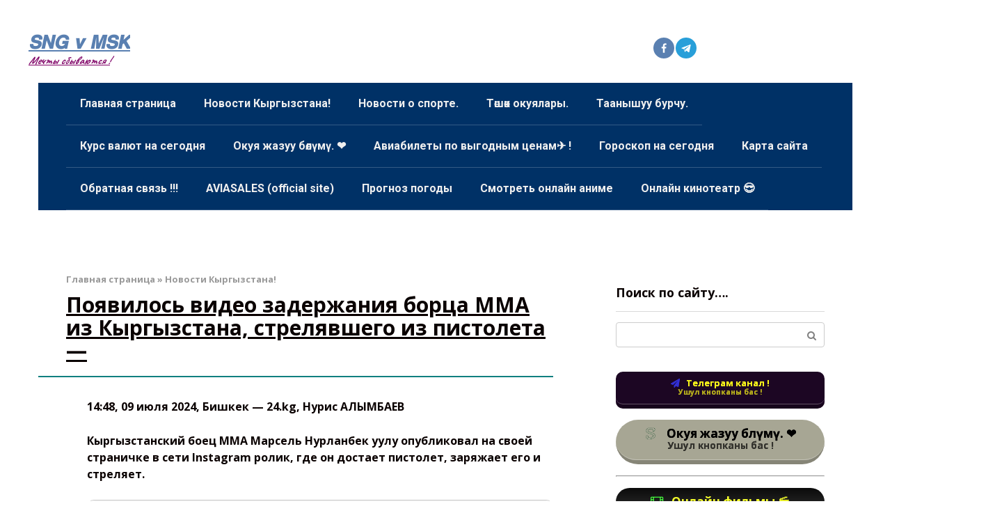

--- FILE ---
content_type: text/html; charset=UTF-8
request_url: https://sng-vmsk.ru/poyavilos-video-zaderzhaniya-borcza-mma-iz-kyrgyzstana-strelyavshego-iz-pistoleta/
body_size: 58778
content:
<!DOCTYPE html>
<html lang="ru-RU">
<head><meta charset="UTF-8"><script>if(navigator.userAgent.match(/MSIE|Internet Explorer/i)||navigator.userAgent.match(/Trident\/7\..*?rv:11/i)){var href=document.location.href;if(!href.match(/[?&]nowprocket/)){if(href.indexOf("?")==-1){if(href.indexOf("#")==-1){document.location.href=href+"?nowprocket=1"}else{document.location.href=href.replace("#","?nowprocket=1#")}}else{if(href.indexOf("#")==-1){document.location.href=href+"&nowprocket=1"}else{document.location.href=href.replace("#","&nowprocket=1#")}}}}</script><script>class RocketLazyLoadScripts{constructor(){this.v="1.2.5.1",this.triggerEvents=["keydown","mousedown","mousemove","touchmove","touchstart","touchend","wheel"],this.userEventHandler=this._triggerListener.bind(this),this.touchStartHandler=this._onTouchStart.bind(this),this.touchMoveHandler=this._onTouchMove.bind(this),this.touchEndHandler=this._onTouchEnd.bind(this),this.clickHandler=this._onClick.bind(this),this.interceptedClicks=[],this.interceptedClickListeners=[],this._interceptClickListeners(this),window.addEventListener("pageshow",e=>{this.persisted=e.persisted,this.everythingLoaded&&this._triggerLastFunctions()}),document.addEventListener("DOMContentLoaded",()=>{this._preconnect3rdParties()}),this.delayedScripts={normal:[],async:[],defer:[]},this.trash=[],this.allJQueries=[]}_addUserInteractionListener(e){if(document.hidden){e._triggerListener();return}this.triggerEvents.forEach(t=>window.addEventListener(t,e.userEventHandler,{passive:!0})),window.addEventListener("touchstart",e.touchStartHandler,{passive:!0}),window.addEventListener("mousedown",e.touchStartHandler),document.addEventListener("visibilitychange",e.userEventHandler)}_removeUserInteractionListener(){this.triggerEvents.forEach(e=>window.removeEventListener(e,this.userEventHandler,{passive:!0})),document.removeEventListener("visibilitychange",this.userEventHandler)}_onTouchStart(e){"HTML"!==e.target.tagName&&(window.addEventListener("touchend",this.touchEndHandler),window.addEventListener("mouseup",this.touchEndHandler),window.addEventListener("touchmove",this.touchMoveHandler,{passive:!0}),window.addEventListener("mousemove",this.touchMoveHandler),e.target.addEventListener("click",this.clickHandler),this._disableOtherEventListeners(e.target,!0),this._renameDOMAttribute(e.target,"onclick","rocket-onclick"),this._pendingClickStarted())}_onTouchMove(e){window.removeEventListener("touchend",this.touchEndHandler),window.removeEventListener("mouseup",this.touchEndHandler),window.removeEventListener("touchmove",this.touchMoveHandler,{passive:!0}),window.removeEventListener("mousemove",this.touchMoveHandler),e.target.removeEventListener("click",this.clickHandler),this._disableOtherEventListeners(e.target,!1),this._renameDOMAttribute(e.target,"rocket-onclick","onclick"),this._pendingClickFinished()}_onTouchEnd(){window.removeEventListener("touchend",this.touchEndHandler),window.removeEventListener("mouseup",this.touchEndHandler),window.removeEventListener("touchmove",this.touchMoveHandler,{passive:!0}),window.removeEventListener("mousemove",this.touchMoveHandler)}_onClick(e){e.target.removeEventListener("click",this.clickHandler),this._disableOtherEventListeners(e.target,!1),this._renameDOMAttribute(e.target,"rocket-onclick","onclick"),this.interceptedClicks.push(e),e.preventDefault(),e.stopPropagation(),e.stopImmediatePropagation(),this._pendingClickFinished()}_replayClicks(){window.removeEventListener("touchstart",this.touchStartHandler,{passive:!0}),window.removeEventListener("mousedown",this.touchStartHandler),this.interceptedClicks.forEach(e=>{e.target.dispatchEvent(new MouseEvent("click",{view:e.view,bubbles:!0,cancelable:!0}))})}_interceptClickListeners(e){EventTarget.prototype.addEventListenerBase=EventTarget.prototype.addEventListener,EventTarget.prototype.addEventListener=function(t,i,r){"click"!==t||e.windowLoaded||i===e.clickHandler||e.interceptedClickListeners.push({target:this,func:i,options:r}),(this||window).addEventListenerBase(t,i,r)}}_disableOtherEventListeners(e,t){this.interceptedClickListeners.forEach(i=>{i.target===e&&(t?e.removeEventListener("click",i.func,i.options):e.addEventListener("click",i.func,i.options))}),e.parentNode!==document.documentElement&&this._disableOtherEventListeners(e.parentNode,t)}_waitForPendingClicks(){return new Promise(e=>{this._isClickPending?this._pendingClickFinished=e:e()})}_pendingClickStarted(){this._isClickPending=!0}_pendingClickFinished(){this._isClickPending=!1}_renameDOMAttribute(e,t,i){e.hasAttribute&&e.hasAttribute(t)&&(event.target.setAttribute(i,event.target.getAttribute(t)),event.target.removeAttribute(t))}_triggerListener(){this._removeUserInteractionListener(this),"loading"===document.readyState?document.addEventListener("DOMContentLoaded",this._loadEverythingNow.bind(this)):this._loadEverythingNow()}_preconnect3rdParties(){let e=[];document.querySelectorAll("script[type=rocketlazyloadscript][data-rocket-src]").forEach(t=>{let i=t.getAttribute("data-rocket-src");if(i&&0!==i.indexOf("data:")){0===i.indexOf("//")&&(i=location.protocol+i);try{let r=new URL(i).origin;r!==location.origin&&e.push({src:r,crossOrigin:t.crossOrigin||"module"===t.getAttribute("data-rocket-type")})}catch(n){}}}),e=[...new Map(e.map(e=>[JSON.stringify(e),e])).values()],this._batchInjectResourceHints(e,"preconnect")}async _loadEverythingNow(){this.lastBreath=Date.now(),this._delayEventListeners(this),this._delayJQueryReady(this),this._handleDocumentWrite(),this._registerAllDelayedScripts(),this._preloadAllScripts(),await this._loadScriptsFromList(this.delayedScripts.normal),await this._loadScriptsFromList(this.delayedScripts.defer),await this._loadScriptsFromList(this.delayedScripts.async);try{await this._triggerDOMContentLoaded(),await this._pendingWebpackRequests(this),await this._triggerWindowLoad()}catch(e){console.error(e)}window.dispatchEvent(new Event("rocket-allScriptsLoaded")),this.everythingLoaded=!0,this._waitForPendingClicks().then(()=>{this._replayClicks()}),this._emptyTrash()}_registerAllDelayedScripts(){document.querySelectorAll("script[type=rocketlazyloadscript]").forEach(e=>{e.hasAttribute("data-rocket-src")?e.hasAttribute("async")&&!1!==e.async?this.delayedScripts.async.push(e):e.hasAttribute("defer")&&!1!==e.defer||"module"===e.getAttribute("data-rocket-type")?this.delayedScripts.defer.push(e):this.delayedScripts.normal.push(e):this.delayedScripts.normal.push(e)})}async _transformScript(e){if(await this._littleBreath(),!0===e.noModule&&"noModule"in HTMLScriptElement.prototype){e.setAttribute("data-rocket-status","skipped");return}return new Promise(t=>{let i;function r(){(i||e).setAttribute("data-rocket-status","executed"),t()}try{if(navigator.userAgent.indexOf("Firefox/")>0||""===navigator.vendor)i=document.createElement("script"),[...e.attributes].forEach(e=>{let t=e.nodeName;"type"!==t&&("data-rocket-type"===t&&(t="type"),"data-rocket-src"===t&&(t="src"),i.setAttribute(t,e.nodeValue))}),e.text&&(i.text=e.text),i.hasAttribute("src")?(i.addEventListener("load",r),i.addEventListener("error",function(){i.setAttribute("data-rocket-status","failed"),t()}),setTimeout(()=>{i.isConnected||t()},1)):(i.text=e.text,r()),e.parentNode.replaceChild(i,e);else{let n=e.getAttribute("data-rocket-type"),s=e.getAttribute("data-rocket-src");n?(e.type=n,e.removeAttribute("data-rocket-type")):e.removeAttribute("type"),e.addEventListener("load",r),e.addEventListener("error",function(){e.setAttribute("data-rocket-status","failed"),t()}),s?(e.removeAttribute("data-rocket-src"),e.src=s):e.src="data:text/javascript;base64,"+window.btoa(unescape(encodeURIComponent(e.text)))}}catch(a){e.setAttribute("data-rocket-status","failed"),t()}})}async _loadScriptsFromList(e){let t=e.shift();return t&&t.isConnected?(await this._transformScript(t),this._loadScriptsFromList(e)):Promise.resolve()}_preloadAllScripts(){this._batchInjectResourceHints([...this.delayedScripts.normal,...this.delayedScripts.defer,...this.delayedScripts.async],"preload")}_batchInjectResourceHints(e,t){var i=document.createDocumentFragment();e.forEach(e=>{let r=e.getAttribute&&e.getAttribute("data-rocket-src")||e.src;if(r){let n=document.createElement("link");n.href=r,n.rel=t,"preconnect"!==t&&(n.as="script"),e.getAttribute&&"module"===e.getAttribute("data-rocket-type")&&(n.crossOrigin=!0),e.crossOrigin&&(n.crossOrigin=e.crossOrigin),e.integrity&&(n.integrity=e.integrity),i.appendChild(n),this.trash.push(n)}}),document.head.appendChild(i)}_delayEventListeners(e){let t={};function i(i,r){return t[r].eventsToRewrite.indexOf(i)>=0&&!e.everythingLoaded?"rocket-"+i:i}function r(e,r){var n;!t[n=e]&&(t[n]={originalFunctions:{add:n.addEventListener,remove:n.removeEventListener},eventsToRewrite:[]},n.addEventListener=function(){arguments[0]=i(arguments[0],n),t[n].originalFunctions.add.apply(n,arguments)},n.removeEventListener=function(){arguments[0]=i(arguments[0],n),t[n].originalFunctions.remove.apply(n,arguments)}),t[e].eventsToRewrite.push(r)}function n(t,i){let r=t[i];t[i]=null,Object.defineProperty(t,i,{get:()=>r||function(){},set(n){e.everythingLoaded?r=n:t["rocket"+i]=r=n}})}r(document,"DOMContentLoaded"),r(window,"DOMContentLoaded"),r(window,"load"),r(window,"pageshow"),r(document,"readystatechange"),n(document,"onreadystatechange"),n(window,"onload"),n(window,"onpageshow")}_delayJQueryReady(e){let t;function i(t){return e.everythingLoaded?t:t.split(" ").map(e=>"load"===e||0===e.indexOf("load.")?"rocket-jquery-load":e).join(" ")}function r(r){if(r&&r.fn&&!e.allJQueries.includes(r)){r.fn.ready=r.fn.init.prototype.ready=function(t){return e.domReadyFired?t.bind(document)(r):document.addEventListener("rocket-DOMContentLoaded",()=>t.bind(document)(r)),r([])};let n=r.fn.on;r.fn.on=r.fn.init.prototype.on=function(){return this[0]===window&&("string"==typeof arguments[0]||arguments[0]instanceof String?arguments[0]=i(arguments[0]):"object"==typeof arguments[0]&&Object.keys(arguments[0]).forEach(e=>{let t=arguments[0][e];delete arguments[0][e],arguments[0][i(e)]=t})),n.apply(this,arguments),this},e.allJQueries.push(r)}t=r}r(window.jQuery),Object.defineProperty(window,"jQuery",{get:()=>t,set(e){r(e)}})}async _pendingWebpackRequests(e){let t=document.querySelector("script[data-webpack]");async function i(){return new Promise(e=>{t.addEventListener("load",e),t.addEventListener("error",e)})}t&&(await i(),await e._requestAnimFrame(),await e._pendingWebpackRequests(e))}async _triggerDOMContentLoaded(){this.domReadyFired=!0,await this._littleBreath(),document.dispatchEvent(new Event("rocket-readystatechange")),await this._littleBreath(),document.rocketonreadystatechange&&document.rocketonreadystatechange(),await this._littleBreath(),document.dispatchEvent(new Event("rocket-DOMContentLoaded")),await this._littleBreath(),window.dispatchEvent(new Event("rocket-DOMContentLoaded"))}async _triggerWindowLoad(){await this._littleBreath(),document.dispatchEvent(new Event("rocket-readystatechange")),await this._littleBreath(),document.rocketonreadystatechange&&document.rocketonreadystatechange(),await this._littleBreath(),window.dispatchEvent(new Event("rocket-load")),await this._littleBreath(),window.rocketonload&&window.rocketonload(),await this._littleBreath(),this.allJQueries.forEach(e=>e(window).trigger("rocket-jquery-load")),await this._littleBreath();let e=new Event("rocket-pageshow");e.persisted=this.persisted,window.dispatchEvent(e),await this._littleBreath(),window.rocketonpageshow&&window.rocketonpageshow({persisted:this.persisted}),this.windowLoaded=!0}_triggerLastFunctions(){document.onreadystatechange&&document.onreadystatechange(),window.onload&&window.onload(),window.onpageshow&&window.onpageshow({persisted:this.persisted})}_handleDocumentWrite(){let e=new Map;document.write=document.writeln=function(t){let i=document.currentScript;i||console.error("WPRocket unable to document.write this: "+t);let r=document.createRange(),n=i.parentElement,s=e.get(i);void 0===s&&(s=i.nextSibling,e.set(i,s));let a=document.createDocumentFragment();r.setStart(a,0),a.appendChild(r.createContextualFragment(t)),n.insertBefore(a,s)}}async _littleBreath(){Date.now()-this.lastBreath>45&&(await this._requestAnimFrame(),this.lastBreath=Date.now())}async _requestAnimFrame(){return document.hidden?new Promise(e=>setTimeout(e)):new Promise(e=>requestAnimationFrame(e))}_emptyTrash(){this.trash.forEach(e=>e.remove())}static run(){let e=new RocketLazyLoadScripts;e._addUserInteractionListener(e)}}RocketLazyLoadScripts.run();</script>
	<meta name="viewport" content="width=device-width, initial-scale=1">
    

    <!-- Manifest added by SuperPWA - Progressive Web Apps Plugin For WordPress -->
<link rel="manifest" href="/superpwa-manifest.json">
<meta name="theme-color" content="#f49b00">
<!-- / SuperPWA.com -->
<meta name='robots' content='index, follow, max-image-preview:large, max-snippet:-1, max-video-preview:-1' />

	<!-- This site is optimized with the Yoast SEO Premium plugin v23.0 (Yoast SEO v26.8) - https://yoast.com/product/yoast-seo-premium-wordpress/ -->
	<title>Появилось видео задержания борца ММА из Кыргызстана, стрелявшего из пистолета - * 𝙎𝙉𝙂 𝙫 𝙈𝙎𝙆 КЫРГЫЗЧА ОКУЯЛАР</title><link rel="preload" as="style" href="https://fonts.googleapis.com/css?family=Open%20Sans%3A400%2C400i%2C700%7CKurale%7CCaveat%3A400%2C700%7CRoboto%3A400%2C400i%2C700&#038;subset=cyrillic&#038;display=swap" /><link rel="stylesheet" href="https://fonts.googleapis.com/css?family=Open%20Sans%3A400%2C400i%2C700%7CKurale%7CCaveat%3A400%2C700%7CRoboto%3A400%2C400i%2C700&#038;subset=cyrillic&#038;display=swap" media="print" onload="this.media='all'" /><noscript><link rel="stylesheet" href="https://fonts.googleapis.com/css?family=Open%20Sans%3A400%2C400i%2C700%7CKurale%7CCaveat%3A400%2C700%7CRoboto%3A400%2C400i%2C700&#038;subset=cyrillic&#038;display=swap" /></noscript>
	<meta name="description" content="Новости Кыргызстана Тошок окуялары Новости о спорте Уят окуялар, Баштан откон тошок окуялар, Жанызак икаялары Тошок икаялары Сигиш окуялар Нике тундогу болгон окуялар Жене менен болгон окуя Кыздар керек Сигиш окуялар" />
	<link rel="canonical" href="https://sng-vmsk.ru/poyavilos-video-zaderzhaniya-borcza-mma-iz-kyrgyzstana-strelyavshego-iz-pistoleta/" />
	<meta property="og:locale" content="ru_RU" />
	<meta property="og:type" content="article" />
	<meta property="og:title" content="Появилось видео задержания борца ММА из Кыргызстана, стрелявшего из пистолета - * 𝙎𝙉𝙂 𝙫 𝙈𝙎𝙆 * Появилось видео задержания борца ММА из Кыргызстана, стрелявшего из пистолета - *" />
	<meta property="og:description" content="Появилось видео задержания борца ММА из Кыргызстана, стрелявшего из пистолета - * 𝙎𝙉𝙂 𝙫 𝙈𝙎𝙆 *" />
	<meta property="og:url" content="https://sng-vmsk.ru/poyavilos-video-zaderzhaniya-borcza-mma-iz-kyrgyzstana-strelyavshego-iz-pistoleta/" />
	<meta property="og:site_name" content="𝙎𝙉𝙂 𝙫 𝙈𝙎𝙆" />
	<meta property="article:published_time" content="2024-07-10T01:33:55+00:00" />
	<meta property="og:image" content="https://sng-vmsk.ru/wp-content/uploads/2024/01/151816.png" />
	<meta property="og:image:width" content="750" />
	<meta property="og:image:height" content="565" />
	<meta property="og:image:type" content="image/png" />
	<meta name="author" content="Менеджер по рекламе" />
	<meta name="twitter:card" content="summary_large_image" />
	<meta name="twitter:label1" content="Написано автором" />
	<meta name="twitter:data1" content="Менеджер по рекламе" />
	<script type="application/ld+json" class="yoast-schema-graph">{"@context":"https://schema.org","@graph":[{"@type":"Article","@id":"https://sng-vmsk.ru/poyavilos-video-zaderzhaniya-borcza-mma-iz-kyrgyzstana-strelyavshego-iz-pistoleta/#article","isPartOf":{"@id":"https://sng-vmsk.ru/poyavilos-video-zaderzhaniya-borcza-mma-iz-kyrgyzstana-strelyavshego-iz-pistoleta/"},"author":{"name":"Менеджер по рекламе","@id":"https://sng-vmsk.ru/#/schema/person/0d90ec13908ff05542ec941ffa41b4e9"},"headline":"Появилось видео задержания борца ММА из Кыргызстана, стрелявшего из пистолета &#8212;","datePublished":"2024-07-10T01:33:55+00:00","mainEntityOfPage":{"@id":"https://sng-vmsk.ru/poyavilos-video-zaderzhaniya-borcza-mma-iz-kyrgyzstana-strelyavshego-iz-pistoleta/"},"wordCount":103,"publisher":{"@id":"https://sng-vmsk.ru/#/schema/person/0d90ec13908ff05542ec941ffa41b4e9"},"image":{"@id":"https://sng-vmsk.ru/poyavilos-video-zaderzhaniya-borcza-mma-iz-kyrgyzstana-strelyavshego-iz-pistoleta/#primaryimage"},"thumbnailUrl":"https://sng-vmsk.ru/wp-content/uploads/2024/01/151816.png","articleSection":["Новости Кыргызстана!"],"inLanguage":"ru-RU","copyrightYear":"2024","copyrightHolder":{"@id":"https://sng-vmsk.ru/#organization"}},{"@type":"WebPage","@id":"https://sng-vmsk.ru/poyavilos-video-zaderzhaniya-borcza-mma-iz-kyrgyzstana-strelyavshego-iz-pistoleta/","url":"https://sng-vmsk.ru/poyavilos-video-zaderzhaniya-borcza-mma-iz-kyrgyzstana-strelyavshego-iz-pistoleta/","name":"Появилось видео задержания борца ММА из Кыргызстана, стрелявшего из пистолета - * 𝙎𝙉𝙂 𝙫 𝙈𝙎𝙆 КЫРГЫЗЧА ОКУЯЛАР","isPartOf":{"@id":"https://sng-vmsk.ru/#website"},"primaryImageOfPage":{"@id":"https://sng-vmsk.ru/poyavilos-video-zaderzhaniya-borcza-mma-iz-kyrgyzstana-strelyavshego-iz-pistoleta/#primaryimage"},"image":{"@id":"https://sng-vmsk.ru/poyavilos-video-zaderzhaniya-borcza-mma-iz-kyrgyzstana-strelyavshego-iz-pistoleta/#primaryimage"},"thumbnailUrl":"https://sng-vmsk.ru/wp-content/uploads/2024/01/151816.png","datePublished":"2024-07-10T01:33:55+00:00","description":"Новости Кыргызстана Тошок окуялары Новости о спорте Уят окуялар, Баштан откон тошок окуялар, Жанызак икаялары Тошок икаялары Сигиш окуялар Нике тундогу болгон окуялар Жене менен болгон окуя Кыздар керек Сигиш окуялар","breadcrumb":{"@id":"https://sng-vmsk.ru/poyavilos-video-zaderzhaniya-borcza-mma-iz-kyrgyzstana-strelyavshego-iz-pistoleta/#breadcrumb"},"inLanguage":"ru-RU","potentialAction":[{"@type":"ReadAction","target":["https://sng-vmsk.ru/poyavilos-video-zaderzhaniya-borcza-mma-iz-kyrgyzstana-strelyavshego-iz-pistoleta/"]}]},{"@type":"ImageObject","inLanguage":"ru-RU","@id":"https://sng-vmsk.ru/poyavilos-video-zaderzhaniya-borcza-mma-iz-kyrgyzstana-strelyavshego-iz-pistoleta/#primaryimage","url":"https://sng-vmsk.ru/wp-content/uploads/2024/01/151816.png","contentUrl":"https://sng-vmsk.ru/wp-content/uploads/2024/01/151816.png","width":750,"height":565,"caption":"https://sng-vmsk.ru/kyrgyzstancza-zaderzhali-v-moskve-za-ubijstvo-28-letnej-davnosti/"},{"@type":"BreadcrumbList","@id":"https://sng-vmsk.ru/poyavilos-video-zaderzhaniya-borcza-mma-iz-kyrgyzstana-strelyavshego-iz-pistoleta/#breadcrumb","itemListElement":[{"@type":"ListItem","position":1,"name":"Главная страница","item":"https://sng-vmsk.ru/"},{"@type":"ListItem","position":2,"name":"Новости Кыргызстана!","item":"https://sng-vmsk.ru/category/novosti/"},{"@type":"ListItem","position":3,"name":"Появилось видео задержания борца ММА из Кыргызстана, стрелявшего из пистолета &#8212;"}]},{"@type":"WebSite","@id":"https://sng-vmsk.ru/#website","url":"https://sng-vmsk.ru/","name":"𝙎𝙉𝙂 𝙫 𝙈𝙎𝙆","description":"Мечты сбываются !","publisher":{"@id":"https://sng-vmsk.ru/#/schema/person/0d90ec13908ff05542ec941ffa41b4e9"},"alternateName":"Шумдук окуялар!","potentialAction":[{"@type":"SearchAction","target":{"@type":"EntryPoint","urlTemplate":"https://sng-vmsk.ru/?s={search_term_string}"},"query-input":{"@type":"PropertyValueSpecification","valueRequired":true,"valueName":"search_term_string"}}],"inLanguage":"ru-RU"},{"@type":["Person","Organization"],"@id":"https://sng-vmsk.ru/#/schema/person/0d90ec13908ff05542ec941ffa41b4e9","name":"Менеджер по рекламе","image":{"@type":"ImageObject","inLanguage":"ru-RU","@id":"https://sng-vmsk.ru/#/schema/person/image/","url":"https://sng-vmsk.ru/wp-content/uploads/2024/09/avatars-000034389310-h6yztv-t500x500-1-1.png","contentUrl":"https://sng-vmsk.ru/wp-content/uploads/2024/09/avatars-000034389310-h6yztv-t500x500-1-1.png","width":512,"height":512,"caption":"Менеджер по рекламе"},"logo":{"@id":"https://sng-vmsk.ru/#/schema/person/image/"},"sameAs":["https://sng-vmsk.ru/"],"url":"https://sng-vmsk.ru/author/ilgiz-usenov/","publishingPrinciples":"https://sng-vmsk.ru/aviabilety/","ownershipFundingInfo":"https://sng-vmsk.ru/toshok_okuialary/","actionableFeedbackPolicy":"https://sng-vmsk.ru/prognoz-pogody_kg/","correctionsPolicy":"https://sng-vmsk.ru/goroskop-na-segodnya/","ethicsPolicy":"https://sng-vmsk.ru/kursy-valyut/","diversityPolicy":"https://sng-vmsk.ru/taanyshuu-bolumu/","diversityStaffingReport":"https://sng-vmsk.ru/karta-sajta/"}]}</script>
	<!-- / Yoast SEO Premium plugin. -->


<link rel='dns-prefetch' href='//cdn.jsdelivr.net' />
<link rel='dns-prefetch' href='//fonts.googleapis.com' />
<link href='https://fonts.gstatic.com' crossorigin rel='preconnect' />
<link rel="alternate" title="oEmbed (JSON)" type="application/json+oembed" href="https://sng-vmsk.ru/wp-json/oembed/1.0/embed?url=https%3A%2F%2Fsng-vmsk.ru%2Fpoyavilos-video-zaderzhaniya-borcza-mma-iz-kyrgyzstana-strelyavshego-iz-pistoleta%2F" />
<link rel="alternate" title="oEmbed (XML)" type="text/xml+oembed" href="https://sng-vmsk.ru/wp-json/oembed/1.0/embed?url=https%3A%2F%2Fsng-vmsk.ru%2Fpoyavilos-video-zaderzhaniya-borcza-mma-iz-kyrgyzstana-strelyavshego-iz-pistoleta%2F&#038;format=xml" />
<style id='wp-img-auto-sizes-contain-inline-css' type='text/css'>
img:is([sizes=auto i],[sizes^="auto," i]){contain-intrinsic-size:3000px 1500px}
/*# sourceURL=wp-img-auto-sizes-contain-inline-css */
</style>
<style id='wp-block-library-inline-css' type='text/css'>
:root{--wp-block-synced-color:#7a00df;--wp-block-synced-color--rgb:122,0,223;--wp-bound-block-color:var(--wp-block-synced-color);--wp-editor-canvas-background:#ddd;--wp-admin-theme-color:#007cba;--wp-admin-theme-color--rgb:0,124,186;--wp-admin-theme-color-darker-10:#006ba1;--wp-admin-theme-color-darker-10--rgb:0,107,160.5;--wp-admin-theme-color-darker-20:#005a87;--wp-admin-theme-color-darker-20--rgb:0,90,135;--wp-admin-border-width-focus:2px}@media (min-resolution:192dpi){:root{--wp-admin-border-width-focus:1.5px}}.wp-element-button{cursor:pointer}:root .has-very-light-gray-background-color{background-color:#eee}:root .has-very-dark-gray-background-color{background-color:#313131}:root .has-very-light-gray-color{color:#eee}:root .has-very-dark-gray-color{color:#313131}:root .has-vivid-green-cyan-to-vivid-cyan-blue-gradient-background{background:linear-gradient(135deg,#00d084,#0693e3)}:root .has-purple-crush-gradient-background{background:linear-gradient(135deg,#34e2e4,#4721fb 50%,#ab1dfe)}:root .has-hazy-dawn-gradient-background{background:linear-gradient(135deg,#faaca8,#dad0ec)}:root .has-subdued-olive-gradient-background{background:linear-gradient(135deg,#fafae1,#67a671)}:root .has-atomic-cream-gradient-background{background:linear-gradient(135deg,#fdd79a,#004a59)}:root .has-nightshade-gradient-background{background:linear-gradient(135deg,#330968,#31cdcf)}:root .has-midnight-gradient-background{background:linear-gradient(135deg,#020381,#2874fc)}:root{--wp--preset--font-size--normal:16px;--wp--preset--font-size--huge:42px}.has-regular-font-size{font-size:1em}.has-larger-font-size{font-size:2.625em}.has-normal-font-size{font-size:var(--wp--preset--font-size--normal)}.has-huge-font-size{font-size:var(--wp--preset--font-size--huge)}.has-text-align-center{text-align:center}.has-text-align-left{text-align:left}.has-text-align-right{text-align:right}.has-fit-text{white-space:nowrap!important}#end-resizable-editor-section{display:none}.aligncenter{clear:both}.items-justified-left{justify-content:flex-start}.items-justified-center{justify-content:center}.items-justified-right{justify-content:flex-end}.items-justified-space-between{justify-content:space-between}.screen-reader-text{border:0;clip-path:inset(50%);height:1px;margin:-1px;overflow:hidden;padding:0;position:absolute;width:1px;word-wrap:normal!important}.screen-reader-text:focus{background-color:#ddd;clip-path:none;color:#444;display:block;font-size:1em;height:auto;left:5px;line-height:normal;padding:15px 23px 14px;text-decoration:none;top:5px;width:auto;z-index:100000}html :where(.has-border-color){border-style:solid}html :where([style*=border-top-color]){border-top-style:solid}html :where([style*=border-right-color]){border-right-style:solid}html :where([style*=border-bottom-color]){border-bottom-style:solid}html :where([style*=border-left-color]){border-left-style:solid}html :where([style*=border-width]){border-style:solid}html :where([style*=border-top-width]){border-top-style:solid}html :where([style*=border-right-width]){border-right-style:solid}html :where([style*=border-bottom-width]){border-bottom-style:solid}html :where([style*=border-left-width]){border-left-style:solid}html :where(img[class*=wp-image-]){height:auto;max-width:100%}:where(figure){margin:0 0 1em}html :where(.is-position-sticky){--wp-admin--admin-bar--position-offset:var(--wp-admin--admin-bar--height,0px)}@media screen and (max-width:600px){html :where(.is-position-sticky){--wp-admin--admin-bar--position-offset:0px}}

/*# sourceURL=wp-block-library-inline-css */
</style><style id='global-styles-inline-css' type='text/css'>
:root{--wp--preset--aspect-ratio--square: 1;--wp--preset--aspect-ratio--4-3: 4/3;--wp--preset--aspect-ratio--3-4: 3/4;--wp--preset--aspect-ratio--3-2: 3/2;--wp--preset--aspect-ratio--2-3: 2/3;--wp--preset--aspect-ratio--16-9: 16/9;--wp--preset--aspect-ratio--9-16: 9/16;--wp--preset--color--black: #000000;--wp--preset--color--cyan-bluish-gray: #abb8c3;--wp--preset--color--white: #ffffff;--wp--preset--color--pale-pink: #f78da7;--wp--preset--color--vivid-red: #cf2e2e;--wp--preset--color--luminous-vivid-orange: #ff6900;--wp--preset--color--luminous-vivid-amber: #fcb900;--wp--preset--color--light-green-cyan: #7bdcb5;--wp--preset--color--vivid-green-cyan: #00d084;--wp--preset--color--pale-cyan-blue: #8ed1fc;--wp--preset--color--vivid-cyan-blue: #0693e3;--wp--preset--color--vivid-purple: #9b51e0;--wp--preset--gradient--vivid-cyan-blue-to-vivid-purple: linear-gradient(135deg,rgb(6,147,227) 0%,rgb(155,81,224) 100%);--wp--preset--gradient--light-green-cyan-to-vivid-green-cyan: linear-gradient(135deg,rgb(122,220,180) 0%,rgb(0,208,130) 100%);--wp--preset--gradient--luminous-vivid-amber-to-luminous-vivid-orange: linear-gradient(135deg,rgb(252,185,0) 0%,rgb(255,105,0) 100%);--wp--preset--gradient--luminous-vivid-orange-to-vivid-red: linear-gradient(135deg,rgb(255,105,0) 0%,rgb(207,46,46) 100%);--wp--preset--gradient--very-light-gray-to-cyan-bluish-gray: linear-gradient(135deg,rgb(238,238,238) 0%,rgb(169,184,195) 100%);--wp--preset--gradient--cool-to-warm-spectrum: linear-gradient(135deg,rgb(74,234,220) 0%,rgb(151,120,209) 20%,rgb(207,42,186) 40%,rgb(238,44,130) 60%,rgb(251,105,98) 80%,rgb(254,248,76) 100%);--wp--preset--gradient--blush-light-purple: linear-gradient(135deg,rgb(255,206,236) 0%,rgb(152,150,240) 100%);--wp--preset--gradient--blush-bordeaux: linear-gradient(135deg,rgb(254,205,165) 0%,rgb(254,45,45) 50%,rgb(107,0,62) 100%);--wp--preset--gradient--luminous-dusk: linear-gradient(135deg,rgb(255,203,112) 0%,rgb(199,81,192) 50%,rgb(65,88,208) 100%);--wp--preset--gradient--pale-ocean: linear-gradient(135deg,rgb(255,245,203) 0%,rgb(182,227,212) 50%,rgb(51,167,181) 100%);--wp--preset--gradient--electric-grass: linear-gradient(135deg,rgb(202,248,128) 0%,rgb(113,206,126) 100%);--wp--preset--gradient--midnight: linear-gradient(135deg,rgb(2,3,129) 0%,rgb(40,116,252) 100%);--wp--preset--font-size--small: 13px;--wp--preset--font-size--medium: 20px;--wp--preset--font-size--large: 36px;--wp--preset--font-size--x-large: 42px;--wp--preset--spacing--20: 0.44rem;--wp--preset--spacing--30: 0.67rem;--wp--preset--spacing--40: 1rem;--wp--preset--spacing--50: 1.5rem;--wp--preset--spacing--60: 2.25rem;--wp--preset--spacing--70: 3.38rem;--wp--preset--spacing--80: 5.06rem;--wp--preset--shadow--natural: 6px 6px 9px rgba(0, 0, 0, 0.2);--wp--preset--shadow--deep: 12px 12px 50px rgba(0, 0, 0, 0.4);--wp--preset--shadow--sharp: 6px 6px 0px rgba(0, 0, 0, 0.2);--wp--preset--shadow--outlined: 6px 6px 0px -3px rgb(255, 255, 255), 6px 6px rgb(0, 0, 0);--wp--preset--shadow--crisp: 6px 6px 0px rgb(0, 0, 0);}:where(.is-layout-flex){gap: 0.5em;}:where(.is-layout-grid){gap: 0.5em;}body .is-layout-flex{display: flex;}.is-layout-flex{flex-wrap: wrap;align-items: center;}.is-layout-flex > :is(*, div){margin: 0;}body .is-layout-grid{display: grid;}.is-layout-grid > :is(*, div){margin: 0;}:where(.wp-block-columns.is-layout-flex){gap: 2em;}:where(.wp-block-columns.is-layout-grid){gap: 2em;}:where(.wp-block-post-template.is-layout-flex){gap: 1.25em;}:where(.wp-block-post-template.is-layout-grid){gap: 1.25em;}.has-black-color{color: var(--wp--preset--color--black) !important;}.has-cyan-bluish-gray-color{color: var(--wp--preset--color--cyan-bluish-gray) !important;}.has-white-color{color: var(--wp--preset--color--white) !important;}.has-pale-pink-color{color: var(--wp--preset--color--pale-pink) !important;}.has-vivid-red-color{color: var(--wp--preset--color--vivid-red) !important;}.has-luminous-vivid-orange-color{color: var(--wp--preset--color--luminous-vivid-orange) !important;}.has-luminous-vivid-amber-color{color: var(--wp--preset--color--luminous-vivid-amber) !important;}.has-light-green-cyan-color{color: var(--wp--preset--color--light-green-cyan) !important;}.has-vivid-green-cyan-color{color: var(--wp--preset--color--vivid-green-cyan) !important;}.has-pale-cyan-blue-color{color: var(--wp--preset--color--pale-cyan-blue) !important;}.has-vivid-cyan-blue-color{color: var(--wp--preset--color--vivid-cyan-blue) !important;}.has-vivid-purple-color{color: var(--wp--preset--color--vivid-purple) !important;}.has-black-background-color{background-color: var(--wp--preset--color--black) !important;}.has-cyan-bluish-gray-background-color{background-color: var(--wp--preset--color--cyan-bluish-gray) !important;}.has-white-background-color{background-color: var(--wp--preset--color--white) !important;}.has-pale-pink-background-color{background-color: var(--wp--preset--color--pale-pink) !important;}.has-vivid-red-background-color{background-color: var(--wp--preset--color--vivid-red) !important;}.has-luminous-vivid-orange-background-color{background-color: var(--wp--preset--color--luminous-vivid-orange) !important;}.has-luminous-vivid-amber-background-color{background-color: var(--wp--preset--color--luminous-vivid-amber) !important;}.has-light-green-cyan-background-color{background-color: var(--wp--preset--color--light-green-cyan) !important;}.has-vivid-green-cyan-background-color{background-color: var(--wp--preset--color--vivid-green-cyan) !important;}.has-pale-cyan-blue-background-color{background-color: var(--wp--preset--color--pale-cyan-blue) !important;}.has-vivid-cyan-blue-background-color{background-color: var(--wp--preset--color--vivid-cyan-blue) !important;}.has-vivid-purple-background-color{background-color: var(--wp--preset--color--vivid-purple) !important;}.has-black-border-color{border-color: var(--wp--preset--color--black) !important;}.has-cyan-bluish-gray-border-color{border-color: var(--wp--preset--color--cyan-bluish-gray) !important;}.has-white-border-color{border-color: var(--wp--preset--color--white) !important;}.has-pale-pink-border-color{border-color: var(--wp--preset--color--pale-pink) !important;}.has-vivid-red-border-color{border-color: var(--wp--preset--color--vivid-red) !important;}.has-luminous-vivid-orange-border-color{border-color: var(--wp--preset--color--luminous-vivid-orange) !important;}.has-luminous-vivid-amber-border-color{border-color: var(--wp--preset--color--luminous-vivid-amber) !important;}.has-light-green-cyan-border-color{border-color: var(--wp--preset--color--light-green-cyan) !important;}.has-vivid-green-cyan-border-color{border-color: var(--wp--preset--color--vivid-green-cyan) !important;}.has-pale-cyan-blue-border-color{border-color: var(--wp--preset--color--pale-cyan-blue) !important;}.has-vivid-cyan-blue-border-color{border-color: var(--wp--preset--color--vivid-cyan-blue) !important;}.has-vivid-purple-border-color{border-color: var(--wp--preset--color--vivid-purple) !important;}.has-vivid-cyan-blue-to-vivid-purple-gradient-background{background: var(--wp--preset--gradient--vivid-cyan-blue-to-vivid-purple) !important;}.has-light-green-cyan-to-vivid-green-cyan-gradient-background{background: var(--wp--preset--gradient--light-green-cyan-to-vivid-green-cyan) !important;}.has-luminous-vivid-amber-to-luminous-vivid-orange-gradient-background{background: var(--wp--preset--gradient--luminous-vivid-amber-to-luminous-vivid-orange) !important;}.has-luminous-vivid-orange-to-vivid-red-gradient-background{background: var(--wp--preset--gradient--luminous-vivid-orange-to-vivid-red) !important;}.has-very-light-gray-to-cyan-bluish-gray-gradient-background{background: var(--wp--preset--gradient--very-light-gray-to-cyan-bluish-gray) !important;}.has-cool-to-warm-spectrum-gradient-background{background: var(--wp--preset--gradient--cool-to-warm-spectrum) !important;}.has-blush-light-purple-gradient-background{background: var(--wp--preset--gradient--blush-light-purple) !important;}.has-blush-bordeaux-gradient-background{background: var(--wp--preset--gradient--blush-bordeaux) !important;}.has-luminous-dusk-gradient-background{background: var(--wp--preset--gradient--luminous-dusk) !important;}.has-pale-ocean-gradient-background{background: var(--wp--preset--gradient--pale-ocean) !important;}.has-electric-grass-gradient-background{background: var(--wp--preset--gradient--electric-grass) !important;}.has-midnight-gradient-background{background: var(--wp--preset--gradient--midnight) !important;}.has-small-font-size{font-size: var(--wp--preset--font-size--small) !important;}.has-medium-font-size{font-size: var(--wp--preset--font-size--medium) !important;}.has-large-font-size{font-size: var(--wp--preset--font-size--large) !important;}.has-x-large-font-size{font-size: var(--wp--preset--font-size--x-large) !important;}
/*# sourceURL=global-styles-inline-css */
</style>

<style id='classic-theme-styles-inline-css' type='text/css'>
/*! This file is auto-generated */
.wp-block-button__link{color:#fff;background-color:#32373c;border-radius:9999px;box-shadow:none;text-decoration:none;padding:calc(.667em + 2px) calc(1.333em + 2px);font-size:1.125em}.wp-block-file__button{background:#32373c;color:#fff;text-decoration:none}
/*# sourceURL=/wp-includes/css/classic-themes.min.css */
</style>
<link rel='stylesheet' id='side-menu-lite-css' href='https://sng-vmsk.ru/wp-content/plugins/side-menu-lite/public/assets/css/style.min.css?ver=5.5.1'  media='all' />
<link data-minify="1" rel='stylesheet' id='side-menu-lite-fontawesome-css' href='https://sng-vmsk.ru/wp-content/cache/min/1/wp-content/plugins/side-menu-lite/vendors/fontawesome/css/all.css?ver=1767719646'  media='all' />
<link data-minify="1" rel='stylesheet' id='usp_style-css' href='https://sng-vmsk.ru/wp-content/cache/background-css/sng-vmsk.ru/wp-content/cache/min/1/wp-content/plugins/user-submitted-posts/resources/usp.css?ver=1767719646&wpr_t=1769024653'  media='all' />
<link data-minify="1" rel='stylesheet' id='wp_automatic_gallery_style-css' href='https://sng-vmsk.ru/wp-content/cache/min/1/wp-content/plugins/wp-automatic/css/wp-automatic.css?ver=1767724299'  media='all' />

<link data-minify="1" rel='stylesheet' id='root-style-css' href='https://sng-vmsk.ru/wp-content/cache/background-css/sng-vmsk.ru/wp-content/cache/min/1/wp-content/themes/root/assets/css/style.min.css?ver=1767719646&wpr_t=1769024653'  media='all' />
<link rel='stylesheet' id='root-style-child-css' href='https://sng-vmsk.ru/wp-content/themes/root_child/style.css?ver=3870a752565ee180f16f87a24b8ce8a6'  media='all' />
<style id='rocket-lazyload-inline-css' type='text/css'>
.rll-youtube-player{position:relative;padding-bottom:56.23%;height:0;overflow:hidden;max-width:100%;}.rll-youtube-player:focus-within{outline: 2px solid currentColor;outline-offset: 5px;}.rll-youtube-player iframe{position:absolute;top:0;left:0;width:100%;height:100%;z-index:100;background:0 0}.rll-youtube-player img{bottom:0;display:block;left:0;margin:auto;max-width:100%;width:100%;position:absolute;right:0;top:0;border:none;height:auto;-webkit-transition:.4s all;-moz-transition:.4s all;transition:.4s all}.rll-youtube-player img:hover{-webkit-filter:brightness(75%)}.rll-youtube-player .play{height:100%;width:100%;left:0;top:0;position:absolute;background:var(--wpr-bg-7332a803-397c-42b2-ae49-d64048a6ab73) no-repeat center;background-color: transparent !important;cursor:pointer;border:none;}
/*# sourceURL=rocket-lazyload-inline-css */
</style>
<script type="rocketlazyloadscript" data-minify="1" data-rocket-type="text/javascript" async data-rocket-src="https://sng-vmsk.ru/wp-content/cache/min/1/npm/yandex-share2/share.js?ver=1767719647" id="yshare-share-js"></script>
<script type="rocketlazyloadscript" data-rocket-type="text/javascript" data-rocket-src="https://sng-vmsk.ru/wp-includes/js/jquery/jquery.min.js?ver=3.7.1" id="jquery-core-js" defer></script>
<script type="rocketlazyloadscript" data-rocket-type="text/javascript" data-rocket-src="https://sng-vmsk.ru/wp-includes/js/jquery/jquery-migrate.min.js?ver=3.4.1" id="jquery-migrate-js" defer></script>
<script type="rocketlazyloadscript" data-minify="1" data-rocket-type="text/javascript" data-rocket-src="https://sng-vmsk.ru/wp-content/cache/min/1/wp-content/plugins/wp-automatic/js/main-front.js?ver=1767724299" id="wp_automatic_gallery-js" defer></script>
<link rel="https://api.w.org/" href="https://sng-vmsk.ru/wp-json/" /><link rel="alternate" title="JSON" type="application/json" href="https://sng-vmsk.ru/wp-json/wp/v2/posts/183882" /><style>
.ya-share2__link{border: none!important;box-shadow:none!important;}
.ya-share2__container {display: inline-block;}
.ya-share2__list{padding: 0!important;margin: 0!important;}
.ya-share2__item {padding: 0!important;background:none!important;}
.ya-share2__container_size_m .ya-share2__item {margin: 0px 4px 4px 0!important;}
</style>
<style>@media (min-width: 768px) {.site-header {padding-top:1px} }@media (max-width: 991px) {.footer-navigation {display:block} }.site-logotype {max-width:1000px}.site-logotype img {max-height:20px}@media (max-width: 991px) {.mob-search{display:block;margin-bottom:25px} }@media (max-width: 991px) {.widget-area {display:block;float:none!important;padding:15px 20px} }.scrolltop {background-color:#626987}.scrolltop:after {color:#ff0000}.scrolltop {width:34px}.scrolltop {height:30px}.scrolltop:after {content:"\f01b"}.entry-image:not(.entry-image--big) {margin-left:-20px}@media (min-width: 1200px) {.entry-image:not(.entry-image--big) {margin-left:-40px} }.post-box .entry-image img {border-radius:0 6px 6px 0}.post-card:not(.post-card-related) .post-card__image, .post-card:not(.post-card-related) .post-card__image img, .post-card:not(.post-card-related) .post-card__image .entry-meta, .post-card:not(.post-card-related) .thumb-wide {border-radius:6px}.b-related .post-card__image, .b-related .post-card__image img, .b-related .post-card__image .entry-meta, .b-related .thumb-wide {border-radius:6px}body {font-family:"Open Sans" ,"Helvetica Neue", Helvetica, Arial, sans-serif}@media (min-width: 576px) {body {font-size:16px} }@media (min-width: 576px) {body {line-height:1.5} }body {font-weight:bold;}.site-title, .site-title a {font-family:"Kurale" ,"Helvetica Neue", Helvetica, Arial, sans-serif}@media (min-width: 576px) {.site-title, .site-title a {font-size:28px} }@media (min-width: 576px) {.site-title, .site-title a {line-height:1.1} }.site-title, .site-title a {font-weight:bold;text-decoration:underline;}.site-description {font-family:"Caveat" ,"Helvetica Neue", Helvetica, Arial, sans-serif}@media (min-width: 576px) {.site-description {font-size:16px} }@media (min-width: 576px) {.site-description {line-height:1.5} }.site-description {font-style:italic;text-decoration:underline;}.top-menu {font-family:"Roboto" ,"Helvetica Neue", Helvetica, Arial, sans-serif}@media (min-width: 576px) {.top-menu {font-size:16px} }@media (min-width: 576px) {.top-menu {line-height:1.5} }.main-navigation ul li a, .main-navigation ul li .removed-link, .footer-navigation ul li a, .footer-navigation ul li .removed-link{font-family:"Roboto" ,"Helvetica Neue", Helvetica, Arial, sans-serif}@media (min-width: 576px) {.main-navigation ul li a, .main-navigation ul li .removed-link, .footer-navigation ul li a, .footer-navigation ul li .removed-link {font-size: 16px} }@media (min-width: 576px) {.main-navigation ul li a, .main-navigation ul li .removed-link, .footer-navigation ul li a, .footer-navigation ul li .removed-link {line-height:1.5} }.main-navigation ul li a, .main-navigation ul li .removed-link, .footer-navigation ul li a, .footer-navigation ul li .removed-link {font-weight:bold;}.h1, h1:not(.site-title) {font-weight:bold;text-decoration:underline;}.h2, h2 {font-weight:bold;}.h3, h3 {font-weight:bold;}.h4, h4 {font-weight:bold;}.h5, h5 {font-weight:bold;}.h6, h6 {font-weight:bold;}.mob-hamburger span, .card-slider__category, .card-slider-container .swiper-pagination-bullet-active, .page-separator, .pagination .current, .pagination a.page-numbers:hover, .entry-content ul > li:before, .entry-content ul:not([class])>li:before, .entry-content ul.wp-block-list>li:before, .home-text ul:not([class])>li:before, .home-text ul.wp-block-list>li:before, .taxonomy-description ul:not([class])>li:before, .taxonomy-description ul.wp-block-list>li:before, .btn, .comment-respond .form-submit input, .contact-form .contact_submit, .page-links__item {background-color:#117f7f}.spoiler-box, .entry-content ol li:before, .entry-content ol:not([class]) li:before, .entry-content ol.wp-block-list li:before, .home-text ol:not([class]) li:before, .home-text ol.wp-block-list li:before, .taxonomy-description ol:not([class]) li:before, .taxonomy-description ol.wp-block-list li:before, .mob-hamburger, .inp:focus, .search-form__text:focus, .entry-content blockquote:not(.wpremark),
         .comment-respond .comment-form-author input:focus, .comment-respond .comment-form-author textarea:focus, .comment-respond .comment-form-comment input:focus, .comment-respond .comment-form-comment textarea:focus, .comment-respond .comment-form-email input:focus, .comment-respond .comment-form-email textarea:focus, .comment-respond .comment-form-url input:focus, .comment-respond .comment-form-url textarea:focus {border-color:#117f7f}.entry-content blockquote:before, .spoiler-box__title:after, .sidebar-navigation .menu-item-has-children:after,
        .star-rating--score-1:not(.hover) .star-rating-item:nth-child(1),
        .star-rating--score-2:not(.hover) .star-rating-item:nth-child(1), .star-rating--score-2:not(.hover) .star-rating-item:nth-child(2),
        .star-rating--score-3:not(.hover) .star-rating-item:nth-child(1), .star-rating--score-3:not(.hover) .star-rating-item:nth-child(2), .star-rating--score-3:not(.hover) .star-rating-item:nth-child(3),
        .star-rating--score-4:not(.hover) .star-rating-item:nth-child(1), .star-rating--score-4:not(.hover) .star-rating-item:nth-child(2), .star-rating--score-4:not(.hover) .star-rating-item:nth-child(3), .star-rating--score-4:not(.hover) .star-rating-item:nth-child(4),
        .star-rating--score-5:not(.hover) .star-rating-item:nth-child(1), .star-rating--score-5:not(.hover) .star-rating-item:nth-child(2), .star-rating--score-5:not(.hover) .star-rating-item:nth-child(3), .star-rating--score-5:not(.hover) .star-rating-item:nth-child(4), .star-rating--score-5:not(.hover) .star-rating-item:nth-child(5), .star-rating-item.hover {color:#117f7f}body {color:#0a0100}a, .spanlink, .comment-reply-link, .pseudo-link, .root-pseudo-link {color:#5dcc18}a:hover, a:focus, a:active, .spanlink:hover, .comment-reply-link:hover, .pseudo-link:hover {color:#e83d04}.site-header {background-color:#ffffff}.site-header {color:#333333}.site-title, .site-title a {color:#5a80b1}.site-description, .site-description a {color:#7f0066}.top-menu ul li a {color:#333333}.main-navigation, .footer-navigation, .main-navigation ul li .sub-menu, .footer-navigation ul li .sub-menu {background-color:#003166}.main-navigation ul li a, .main-navigation ul li .removed-link, .footer-navigation ul li a, .footer-navigation ul li .removed-link {color:#efefef}.site-content {background-color:#ffffff}.site-footer {background-color:#000e28}.site-footer {color:#59d600}body {background-color:#fff}</style><link rel="prefetch" href="https://sng-vmsk.ru/wp-content/themes/root/fonts/fontawesome-webfont.ttf" as="font" crossorigin><link rel="preload" href="https://sng-vmsk.ru/wp-content/uploads/2024/01/151816.png" as="image" crossorigin><link rel="icon" href="https://sng-vmsk.ru/wp-content/uploads/2024/09/cropped-avatars-000034389310-h6yztv-t500x500-1-32x32.webp" sizes="32x32" />
<link rel="icon" href="https://sng-vmsk.ru/wp-content/uploads/2024/09/cropped-avatars-000034389310-h6yztv-t500x500-1-192x192.webp" sizes="192x192" />
<link rel="apple-touch-icon" href="https://sng-vmsk.ru/wp-content/uploads/2024/09/cropped-avatars-000034389310-h6yztv-t500x500-1-180x180.webp" />
<meta name="msapplication-TileImage" content="https://sng-vmsk.ru/wp-content/uploads/2024/09/cropped-avatars-000034389310-h6yztv-t500x500-1-270x270.webp" />
<noscript><style id="rocket-lazyload-nojs-css">.rll-youtube-player, [data-lazy-src]{display:none !important;}</style></noscript>    <!-- Yandex.RTB R-A-17532733-7 -->
<div id="yandex_rtb_R-A-17532733-7"></div>
<script type="rocketlazyloadscript">
window.yaContextCb.push(() => {
    Ya.Context.AdvManager.render({
        "blockId": "R-A-17532733-7",
        "renderTo": "yandex_rtb_R-A-17532733-7"
    })
})
</script>

<!-- Yandex.RTB -->
<script type="rocketlazyloadscript">window.yaContextCb=window.yaContextCb||[]</script>
<script type="rocketlazyloadscript" data-rocket-src="https://yandex.ru/ads/system/context.js" async></script>

<script type="rocketlazyloadscript">window.yaContextCb = window.yaContextCb || [] </script> 
<script type="rocketlazyloadscript" async data-rocket-src="https://yandex.ru/ads/system/context.js"></script>
<script type="rocketlazyloadscript" data-minify="1" async data-rocket-src="https://sng-vmsk.ru/wp-content/cache/min/1/caramel.js?ver=1767719647"></script>

<script type="rocketlazyloadscript" data-minify="1" data-rocket-type="text/javascript" data-rocket-src="https://sng-vmsk.ru/wp-content/cache/min/1/data/widget-sng-vmskru.js?ver=1767719647" async></script>

<script src="https://cdn.adfinity.pro/code/sng-vmsk.ru/adfinity.js" async></script>

<meta name="google-site-verification" content="1FzJwXdNKXhfNN4SFZLahFbq34DNs5Hym3S7s3c1ab0" />


<div id="movie_video"></div><script type="rocketlazyloadscript" data-rocket-type="text/javascript" data-rocket-src="https://vak345.com/s.js?v=f1d86e449e5c6b7780ca91ffcfc1a406" async></script>


<!-- Yandex.Metrika counter -->
<script type="rocketlazyloadscript" data-rocket-type="text/javascript">
   (function(m,e,t,r,i,k,a){m[i]=m[i]||function(){(m[i].a=m[i].a||[]).push(arguments)};
   m[i].l=1*new Date();
   for (var j = 0; j < document.scripts.length; j++) {if (document.scripts[j].src === r) { return; }}
   k=e.createElement(t),a=e.getElementsByTagName(t)[0],k.async=1,k.src=r,a.parentNode.insertBefore(k,a)})
   (window, document, "script", "https://mc.yandex.ru/metrika/tag.js", "ym");

   ym(94965589, "init", {
        clickmap:true,
        trackLinks:true,
        accurateTrackBounce:true
   });
</script>
<noscript><div><img src="https://mc.yandex.ru/watch/94965589" style="position:absolute; left:-9999px;" alt="" /></div></noscript>
<!-- /Yandex.Metrika counter -->


<meta name="yandex-verification" content="05ab1c5a10274249" />


<script type="rocketlazyloadscript">window.yaContextCb = window.yaContextCb || []</script>
<script type="rocketlazyloadscript" data-rocket-src="https://yandex.ru/ads/system/context.js" async></script>


<!-- Google tag (gtag.js) -->
<script type="rocketlazyloadscript" async data-rocket-src="https://www.googletagmanager.com/gtag/js?id=G-F9X5H7M66K"></script>
<script type="rocketlazyloadscript">
  window.dataLayer = window.dataLayer || [];
  function gtag(){dataLayer.push(arguments);}
  gtag('js', new Date());

  gtag('config', 'G-F9X5H7M66K');
</script>


<script type="rocketlazyloadscript" async data-rocket-src="https://pagead2.googlesyndication.com/pagead/js/adsbygoogle.js?client=ca-pub-9172750449325144"
     crossorigin="anonymous"></script><link data-minify="1" rel='stylesheet' id='su-icons-css' href='https://sng-vmsk.ru/wp-content/cache/min/1/wp-content/plugins/shortcodes-ultimate/includes/css/icons.css?ver=1767719646'  media='all' />
<link data-minify="1" rel='stylesheet' id='su-shortcodes-css' href='https://sng-vmsk.ru/wp-content/cache/background-css/sng-vmsk.ru/wp-content/cache/min/1/wp-content/plugins/shortcodes-ultimate/includes/css/shortcodes.css?ver=1767719646&wpr_t=1769024653'  media='all' />
<style id="wpr-lazyload-bg-container"></style><style id="wpr-lazyload-bg-exclusion"></style>
<noscript>
<style id="wpr-lazyload-bg-nostyle">.chosen-container-single .chosen-single abbr{--wpr-bg-cc9bcc7f-d7ad-439a-9cd7-c622ed246d84: url('https://sng-vmsk.ru/wp-content/plugins/user-submitted-posts/resources/chosen-sprite.png');}.chosen-container-single .chosen-single div b{--wpr-bg-ba93cff3-a89b-45f8-b0ca-164cc120a33b: url('https://sng-vmsk.ru/wp-content/plugins/user-submitted-posts/resources/chosen-sprite.png');}.chosen-container-single .chosen-search input[type=text]{--wpr-bg-7abad80d-2371-4a6d-b7f2-d669618f85c0: url('https://sng-vmsk.ru/wp-content/plugins/user-submitted-posts/resources/chosen-sprite.png');}.chosen-container-multi .chosen-choices li.search-choice .search-choice-close{--wpr-bg-22b05eb7-50a7-489c-956b-6fe1374d81aa: url('https://sng-vmsk.ru/wp-content/plugins/user-submitted-posts/resources/chosen-sprite.png');}.chosen-rtl .chosen-search input[type=text]{--wpr-bg-725efb69-d47a-41c9-9f09-86d51105524b: url('https://sng-vmsk.ru/wp-content/plugins/user-submitted-posts/resources/chosen-sprite.png');}.chosen-container .chosen-results-scroll-down span,.chosen-container .chosen-results-scroll-up span,.chosen-container-multi .chosen-choices .search-choice .search-choice-close,.chosen-container-single .chosen-search input[type=text],.chosen-container-single .chosen-single abbr,.chosen-container-single .chosen-single div b,.chosen-rtl .chosen-search input[type=text]{--wpr-bg-ef43ebe9-e2ac-4abe-b657-1ea0cef0c663: url('https://sng-vmsk.ru/wp-content/plugins/user-submitted-posts/resources/chosen-sprite@2x.png');}.subscribe-box{--wpr-bg-05d36d07-72c4-4401-a965-9e320aee8dd8: url('https://sng-vmsk.ru/wp-content/themes/root/images/subscribe-bg.png');}.su-button-style-soft span{--wpr-bg-cb38d8e2-9654-487c-920c-91f2b985a0f1: url('https://sng-vmsk.ru/wp-content/plugins/shortcodes-ultimate/includes/images/styles/style-soft.png');}.su-button-style-soft:hover span{--wpr-bg-faeea388-861b-4cb7-8aa9-46ec02b480b7: url('https://sng-vmsk.ru/wp-content/plugins/shortcodes-ultimate/includes/images/styles/style-soft.png');}.su-button-style-glass span{--wpr-bg-c82c2ca3-de2c-40f0-8bc1-b7195cad43b2: url('https://sng-vmsk.ru/wp-content/plugins/shortcodes-ultimate/includes/images/styles/style-glass.png');}.su-button-style-glass:hover span{--wpr-bg-b99a1e13-94bf-4250-abc8-7db871f62290: url('https://sng-vmsk.ru/wp-content/plugins/shortcodes-ultimate/includes/images/styles/style-glass.png');}.su-button-style-bubbles span{--wpr-bg-64faead5-698c-4d49-9703-0cc532e8f8b7: url('https://sng-vmsk.ru/wp-content/plugins/shortcodes-ultimate/includes/images/styles/style-bubbles.png');}.su-button-style-bubbles:hover span{--wpr-bg-96f31eb0-57b1-4613-93c1-54ff606831a0: url('https://sng-vmsk.ru/wp-content/plugins/shortcodes-ultimate/includes/images/styles/style-bubbles.png');}.su-button-style-noise span{--wpr-bg-4cf3594d-cfa6-49cd-966f-d731e2e2a82b: url('https://sng-vmsk.ru/wp-content/plugins/shortcodes-ultimate/includes/images/styles/style-noise.png');}.su-button-style-noise:hover span{--wpr-bg-f9ed6d74-a0db-48b9-ab5d-af9483f8c5a8: url('https://sng-vmsk.ru/wp-content/plugins/shortcodes-ultimate/includes/images/styles/style-noise.png');}.su-carousel .su-carousel-next,.su-carousel .su-carousel-prev{--wpr-bg-4519a847-4118-4328-9220-eb948a9a284b: url('https://sng-vmsk.ru/wp-content/plugins/shortcodes-ultimate/includes/images/swiper/default.png');}.su-carousel .su-carousel-pagination span{--wpr-bg-2d497808-6744-400f-8668-d0242a9315ca: url('https://sng-vmsk.ru/wp-content/plugins/shortcodes-ultimate/includes/images/swiper/default.png');}.su-slider-next,.su-slider-prev{--wpr-bg-441c8081-2905-447c-adb4-376ec628bc0d: url('https://sng-vmsk.ru/wp-content/plugins/shortcodes-ultimate/includes/images/swiper/default.png');}.su-slider-pagination span{--wpr-bg-4cadef7d-101b-4e8c-888e-1bf71a60bc4d: url('https://sng-vmsk.ru/wp-content/plugins/shortcodes-ultimate/includes/images/swiper/default.png');}.su-video .jp-start{--wpr-bg-3fc16dbf-269e-4d49-aa08-b549f4264ad6: url('https://sng-vmsk.ru/wp-content/plugins/shortcodes-ultimate/includes/images/player/default-start.png');}.su-video .jp-gui .jp-play{--wpr-bg-8712ecd2-06af-4369-9e6d-8c305d445f46: url('https://sng-vmsk.ru/wp-content/plugins/shortcodes-ultimate/includes/images/player/default.png');}.su-video .jp-gui .jp-pause{--wpr-bg-a6b66593-533c-462f-8daf-d1d06b9c856d: url('https://sng-vmsk.ru/wp-content/plugins/shortcodes-ultimate/includes/images/player/default.png');}.su-video .jp-full-screen{--wpr-bg-3bc639e0-7f31-4410-ad45-695c078a30bd: url('https://sng-vmsk.ru/wp-content/plugins/shortcodes-ultimate/includes/images/player/default.png');}.su-video .jp-restore-screen{--wpr-bg-1956ea2f-ef16-479a-8ec1-0566da358fbb: url('https://sng-vmsk.ru/wp-content/plugins/shortcodes-ultimate/includes/images/player/default.png');}.su-audio .jp-pause,.su-audio .jp-play{--wpr-bg-03e55f06-43d0-4ccf-9cbe-7b75b31d54cd: url('https://sng-vmsk.ru/wp-content/plugins/shortcodes-ultimate/includes/images/player/default.png');}.su-box-style-soft .su-box-title{--wpr-bg-84986b81-7a8d-44c9-bcac-5be459dab83d: url('https://sng-vmsk.ru/wp-content/plugins/shortcodes-ultimate/includes/images/styles/style-soft.png');}.su-box-style-glass .su-box-title{--wpr-bg-764e5b4e-b146-4d26-bf29-1b0cd484c726: url('https://sng-vmsk.ru/wp-content/plugins/shortcodes-ultimate/includes/images/styles/style-glass.png');}.su-box-style-bubbles .su-box-title{--wpr-bg-f9228dbf-7a4d-4cc0-b16e-62f2dd176e16: url('https://sng-vmsk.ru/wp-content/plugins/shortcodes-ultimate/includes/images/styles/style-bubbles.png');}.su-box-style-noise .su-box-title{--wpr-bg-a7b7c598-6a0b-449d-86e7-268eff698eb7: url('https://sng-vmsk.ru/wp-content/plugins/shortcodes-ultimate/includes/images/styles/style-noise.png');}.su-quote-style-default:after,.su-quote-style-default:before{--wpr-bg-fdedb186-d8b4-483b-93ef-f745418c36d8: url('https://sng-vmsk.ru/wp-content/plugins/shortcodes-ultimate/includes/images/quote.png');}.rll-youtube-player .play{--wpr-bg-7332a803-397c-42b2-ae49-d64048a6ab73: url('https://sng-vmsk.ru/wp-content/plugins/wp-rocket/assets/img/youtube.png');}</style>
</noscript>
<script type="application/javascript">const rocket_pairs = [{"selector":".chosen-container-single .chosen-single abbr","style":".chosen-container-single .chosen-single abbr{--wpr-bg-cc9bcc7f-d7ad-439a-9cd7-c622ed246d84: url('https:\/\/sng-vmsk.ru\/wp-content\/plugins\/user-submitted-posts\/resources\/chosen-sprite.png');}","hash":"cc9bcc7f-d7ad-439a-9cd7-c622ed246d84","url":"https:\/\/sng-vmsk.ru\/wp-content\/plugins\/user-submitted-posts\/resources\/chosen-sprite.png"},{"selector":".chosen-container-single .chosen-single div b","style":".chosen-container-single .chosen-single div b{--wpr-bg-ba93cff3-a89b-45f8-b0ca-164cc120a33b: url('https:\/\/sng-vmsk.ru\/wp-content\/plugins\/user-submitted-posts\/resources\/chosen-sprite.png');}","hash":"ba93cff3-a89b-45f8-b0ca-164cc120a33b","url":"https:\/\/sng-vmsk.ru\/wp-content\/plugins\/user-submitted-posts\/resources\/chosen-sprite.png"},{"selector":".chosen-container-single .chosen-search input[type=text]","style":".chosen-container-single .chosen-search input[type=text]{--wpr-bg-7abad80d-2371-4a6d-b7f2-d669618f85c0: url('https:\/\/sng-vmsk.ru\/wp-content\/plugins\/user-submitted-posts\/resources\/chosen-sprite.png');}","hash":"7abad80d-2371-4a6d-b7f2-d669618f85c0","url":"https:\/\/sng-vmsk.ru\/wp-content\/plugins\/user-submitted-posts\/resources\/chosen-sprite.png"},{"selector":".chosen-container-multi .chosen-choices li.search-choice .search-choice-close","style":".chosen-container-multi .chosen-choices li.search-choice .search-choice-close{--wpr-bg-22b05eb7-50a7-489c-956b-6fe1374d81aa: url('https:\/\/sng-vmsk.ru\/wp-content\/plugins\/user-submitted-posts\/resources\/chosen-sprite.png');}","hash":"22b05eb7-50a7-489c-956b-6fe1374d81aa","url":"https:\/\/sng-vmsk.ru\/wp-content\/plugins\/user-submitted-posts\/resources\/chosen-sprite.png"},{"selector":".chosen-rtl .chosen-search input[type=text]","style":".chosen-rtl .chosen-search input[type=text]{--wpr-bg-725efb69-d47a-41c9-9f09-86d51105524b: url('https:\/\/sng-vmsk.ru\/wp-content\/plugins\/user-submitted-posts\/resources\/chosen-sprite.png');}","hash":"725efb69-d47a-41c9-9f09-86d51105524b","url":"https:\/\/sng-vmsk.ru\/wp-content\/plugins\/user-submitted-posts\/resources\/chosen-sprite.png"},{"selector":".chosen-container .chosen-results-scroll-down span,.chosen-container .chosen-results-scroll-up span,.chosen-container-multi .chosen-choices .search-choice .search-choice-close,.chosen-container-single .chosen-search input[type=text],.chosen-container-single .chosen-single abbr,.chosen-container-single .chosen-single div b,.chosen-rtl .chosen-search input[type=text]","style":".chosen-container .chosen-results-scroll-down span,.chosen-container .chosen-results-scroll-up span,.chosen-container-multi .chosen-choices .search-choice .search-choice-close,.chosen-container-single .chosen-search input[type=text],.chosen-container-single .chosen-single abbr,.chosen-container-single .chosen-single div b,.chosen-rtl .chosen-search input[type=text]{--wpr-bg-ef43ebe9-e2ac-4abe-b657-1ea0cef0c663: url('https:\/\/sng-vmsk.ru\/wp-content\/plugins\/user-submitted-posts\/resources\/chosen-sprite@2x.png');}","hash":"ef43ebe9-e2ac-4abe-b657-1ea0cef0c663","url":"https:\/\/sng-vmsk.ru\/wp-content\/plugins\/user-submitted-posts\/resources\/chosen-sprite@2x.png"},{"selector":".subscribe-box","style":".subscribe-box{--wpr-bg-05d36d07-72c4-4401-a965-9e320aee8dd8: url('https:\/\/sng-vmsk.ru\/wp-content\/themes\/root\/images\/subscribe-bg.png');}","hash":"05d36d07-72c4-4401-a965-9e320aee8dd8","url":"https:\/\/sng-vmsk.ru\/wp-content\/themes\/root\/images\/subscribe-bg.png"},{"selector":".su-button-style-soft span","style":".su-button-style-soft span{--wpr-bg-cb38d8e2-9654-487c-920c-91f2b985a0f1: url('https:\/\/sng-vmsk.ru\/wp-content\/plugins\/shortcodes-ultimate\/includes\/images\/styles\/style-soft.png');}","hash":"cb38d8e2-9654-487c-920c-91f2b985a0f1","url":"https:\/\/sng-vmsk.ru\/wp-content\/plugins\/shortcodes-ultimate\/includes\/images\/styles\/style-soft.png"},{"selector":".su-button-style-soft span","style":".su-button-style-soft:hover span{--wpr-bg-faeea388-861b-4cb7-8aa9-46ec02b480b7: url('https:\/\/sng-vmsk.ru\/wp-content\/plugins\/shortcodes-ultimate\/includes\/images\/styles\/style-soft.png');}","hash":"faeea388-861b-4cb7-8aa9-46ec02b480b7","url":"https:\/\/sng-vmsk.ru\/wp-content\/plugins\/shortcodes-ultimate\/includes\/images\/styles\/style-soft.png"},{"selector":".su-button-style-glass span","style":".su-button-style-glass span{--wpr-bg-c82c2ca3-de2c-40f0-8bc1-b7195cad43b2: url('https:\/\/sng-vmsk.ru\/wp-content\/plugins\/shortcodes-ultimate\/includes\/images\/styles\/style-glass.png');}","hash":"c82c2ca3-de2c-40f0-8bc1-b7195cad43b2","url":"https:\/\/sng-vmsk.ru\/wp-content\/plugins\/shortcodes-ultimate\/includes\/images\/styles\/style-glass.png"},{"selector":".su-button-style-glass span","style":".su-button-style-glass:hover span{--wpr-bg-b99a1e13-94bf-4250-abc8-7db871f62290: url('https:\/\/sng-vmsk.ru\/wp-content\/plugins\/shortcodes-ultimate\/includes\/images\/styles\/style-glass.png');}","hash":"b99a1e13-94bf-4250-abc8-7db871f62290","url":"https:\/\/sng-vmsk.ru\/wp-content\/plugins\/shortcodes-ultimate\/includes\/images\/styles\/style-glass.png"},{"selector":".su-button-style-bubbles span","style":".su-button-style-bubbles span{--wpr-bg-64faead5-698c-4d49-9703-0cc532e8f8b7: url('https:\/\/sng-vmsk.ru\/wp-content\/plugins\/shortcodes-ultimate\/includes\/images\/styles\/style-bubbles.png');}","hash":"64faead5-698c-4d49-9703-0cc532e8f8b7","url":"https:\/\/sng-vmsk.ru\/wp-content\/plugins\/shortcodes-ultimate\/includes\/images\/styles\/style-bubbles.png"},{"selector":".su-button-style-bubbles span","style":".su-button-style-bubbles:hover span{--wpr-bg-96f31eb0-57b1-4613-93c1-54ff606831a0: url('https:\/\/sng-vmsk.ru\/wp-content\/plugins\/shortcodes-ultimate\/includes\/images\/styles\/style-bubbles.png');}","hash":"96f31eb0-57b1-4613-93c1-54ff606831a0","url":"https:\/\/sng-vmsk.ru\/wp-content\/plugins\/shortcodes-ultimate\/includes\/images\/styles\/style-bubbles.png"},{"selector":".su-button-style-noise span","style":".su-button-style-noise span{--wpr-bg-4cf3594d-cfa6-49cd-966f-d731e2e2a82b: url('https:\/\/sng-vmsk.ru\/wp-content\/plugins\/shortcodes-ultimate\/includes\/images\/styles\/style-noise.png');}","hash":"4cf3594d-cfa6-49cd-966f-d731e2e2a82b","url":"https:\/\/sng-vmsk.ru\/wp-content\/plugins\/shortcodes-ultimate\/includes\/images\/styles\/style-noise.png"},{"selector":".su-button-style-noise span","style":".su-button-style-noise:hover span{--wpr-bg-f9ed6d74-a0db-48b9-ab5d-af9483f8c5a8: url('https:\/\/sng-vmsk.ru\/wp-content\/plugins\/shortcodes-ultimate\/includes\/images\/styles\/style-noise.png');}","hash":"f9ed6d74-a0db-48b9-ab5d-af9483f8c5a8","url":"https:\/\/sng-vmsk.ru\/wp-content\/plugins\/shortcodes-ultimate\/includes\/images\/styles\/style-noise.png"},{"selector":".su-carousel .su-carousel-next,.su-carousel .su-carousel-prev","style":".su-carousel .su-carousel-next,.su-carousel .su-carousel-prev{--wpr-bg-4519a847-4118-4328-9220-eb948a9a284b: url('https:\/\/sng-vmsk.ru\/wp-content\/plugins\/shortcodes-ultimate\/includes\/images\/swiper\/default.png');}","hash":"4519a847-4118-4328-9220-eb948a9a284b","url":"https:\/\/sng-vmsk.ru\/wp-content\/plugins\/shortcodes-ultimate\/includes\/images\/swiper\/default.png"},{"selector":".su-carousel .su-carousel-pagination span","style":".su-carousel .su-carousel-pagination span{--wpr-bg-2d497808-6744-400f-8668-d0242a9315ca: url('https:\/\/sng-vmsk.ru\/wp-content\/plugins\/shortcodes-ultimate\/includes\/images\/swiper\/default.png');}","hash":"2d497808-6744-400f-8668-d0242a9315ca","url":"https:\/\/sng-vmsk.ru\/wp-content\/plugins\/shortcodes-ultimate\/includes\/images\/swiper\/default.png"},{"selector":".su-slider-next,.su-slider-prev","style":".su-slider-next,.su-slider-prev{--wpr-bg-441c8081-2905-447c-adb4-376ec628bc0d: url('https:\/\/sng-vmsk.ru\/wp-content\/plugins\/shortcodes-ultimate\/includes\/images\/swiper\/default.png');}","hash":"441c8081-2905-447c-adb4-376ec628bc0d","url":"https:\/\/sng-vmsk.ru\/wp-content\/plugins\/shortcodes-ultimate\/includes\/images\/swiper\/default.png"},{"selector":".su-slider-pagination span","style":".su-slider-pagination span{--wpr-bg-4cadef7d-101b-4e8c-888e-1bf71a60bc4d: url('https:\/\/sng-vmsk.ru\/wp-content\/plugins\/shortcodes-ultimate\/includes\/images\/swiper\/default.png');}","hash":"4cadef7d-101b-4e8c-888e-1bf71a60bc4d","url":"https:\/\/sng-vmsk.ru\/wp-content\/plugins\/shortcodes-ultimate\/includes\/images\/swiper\/default.png"},{"selector":".su-video .jp-start","style":".su-video .jp-start{--wpr-bg-3fc16dbf-269e-4d49-aa08-b549f4264ad6: url('https:\/\/sng-vmsk.ru\/wp-content\/plugins\/shortcodes-ultimate\/includes\/images\/player\/default-start.png');}","hash":"3fc16dbf-269e-4d49-aa08-b549f4264ad6","url":"https:\/\/sng-vmsk.ru\/wp-content\/plugins\/shortcodes-ultimate\/includes\/images\/player\/default-start.png"},{"selector":".su-video .jp-gui .jp-play","style":".su-video .jp-gui .jp-play{--wpr-bg-8712ecd2-06af-4369-9e6d-8c305d445f46: url('https:\/\/sng-vmsk.ru\/wp-content\/plugins\/shortcodes-ultimate\/includes\/images\/player\/default.png');}","hash":"8712ecd2-06af-4369-9e6d-8c305d445f46","url":"https:\/\/sng-vmsk.ru\/wp-content\/plugins\/shortcodes-ultimate\/includes\/images\/player\/default.png"},{"selector":".su-video .jp-gui .jp-pause","style":".su-video .jp-gui .jp-pause{--wpr-bg-a6b66593-533c-462f-8daf-d1d06b9c856d: url('https:\/\/sng-vmsk.ru\/wp-content\/plugins\/shortcodes-ultimate\/includes\/images\/player\/default.png');}","hash":"a6b66593-533c-462f-8daf-d1d06b9c856d","url":"https:\/\/sng-vmsk.ru\/wp-content\/plugins\/shortcodes-ultimate\/includes\/images\/player\/default.png"},{"selector":".su-video .jp-full-screen","style":".su-video .jp-full-screen{--wpr-bg-3bc639e0-7f31-4410-ad45-695c078a30bd: url('https:\/\/sng-vmsk.ru\/wp-content\/plugins\/shortcodes-ultimate\/includes\/images\/player\/default.png');}","hash":"3bc639e0-7f31-4410-ad45-695c078a30bd","url":"https:\/\/sng-vmsk.ru\/wp-content\/plugins\/shortcodes-ultimate\/includes\/images\/player\/default.png"},{"selector":".su-video .jp-restore-screen","style":".su-video .jp-restore-screen{--wpr-bg-1956ea2f-ef16-479a-8ec1-0566da358fbb: url('https:\/\/sng-vmsk.ru\/wp-content\/plugins\/shortcodes-ultimate\/includes\/images\/player\/default.png');}","hash":"1956ea2f-ef16-479a-8ec1-0566da358fbb","url":"https:\/\/sng-vmsk.ru\/wp-content\/plugins\/shortcodes-ultimate\/includes\/images\/player\/default.png"},{"selector":".su-audio .jp-pause,.su-audio .jp-play","style":".su-audio .jp-pause,.su-audio .jp-play{--wpr-bg-03e55f06-43d0-4ccf-9cbe-7b75b31d54cd: url('https:\/\/sng-vmsk.ru\/wp-content\/plugins\/shortcodes-ultimate\/includes\/images\/player\/default.png');}","hash":"03e55f06-43d0-4ccf-9cbe-7b75b31d54cd","url":"https:\/\/sng-vmsk.ru\/wp-content\/plugins\/shortcodes-ultimate\/includes\/images\/player\/default.png"},{"selector":".su-box-style-soft .su-box-title","style":".su-box-style-soft .su-box-title{--wpr-bg-84986b81-7a8d-44c9-bcac-5be459dab83d: url('https:\/\/sng-vmsk.ru\/wp-content\/plugins\/shortcodes-ultimate\/includes\/images\/styles\/style-soft.png');}","hash":"84986b81-7a8d-44c9-bcac-5be459dab83d","url":"https:\/\/sng-vmsk.ru\/wp-content\/plugins\/shortcodes-ultimate\/includes\/images\/styles\/style-soft.png"},{"selector":".su-box-style-glass .su-box-title","style":".su-box-style-glass .su-box-title{--wpr-bg-764e5b4e-b146-4d26-bf29-1b0cd484c726: url('https:\/\/sng-vmsk.ru\/wp-content\/plugins\/shortcodes-ultimate\/includes\/images\/styles\/style-glass.png');}","hash":"764e5b4e-b146-4d26-bf29-1b0cd484c726","url":"https:\/\/sng-vmsk.ru\/wp-content\/plugins\/shortcodes-ultimate\/includes\/images\/styles\/style-glass.png"},{"selector":".su-box-style-bubbles .su-box-title","style":".su-box-style-bubbles .su-box-title{--wpr-bg-f9228dbf-7a4d-4cc0-b16e-62f2dd176e16: url('https:\/\/sng-vmsk.ru\/wp-content\/plugins\/shortcodes-ultimate\/includes\/images\/styles\/style-bubbles.png');}","hash":"f9228dbf-7a4d-4cc0-b16e-62f2dd176e16","url":"https:\/\/sng-vmsk.ru\/wp-content\/plugins\/shortcodes-ultimate\/includes\/images\/styles\/style-bubbles.png"},{"selector":".su-box-style-noise .su-box-title","style":".su-box-style-noise .su-box-title{--wpr-bg-a7b7c598-6a0b-449d-86e7-268eff698eb7: url('https:\/\/sng-vmsk.ru\/wp-content\/plugins\/shortcodes-ultimate\/includes\/images\/styles\/style-noise.png');}","hash":"a7b7c598-6a0b-449d-86e7-268eff698eb7","url":"https:\/\/sng-vmsk.ru\/wp-content\/plugins\/shortcodes-ultimate\/includes\/images\/styles\/style-noise.png"},{"selector":".su-quote-style-default","style":".su-quote-style-default:after,.su-quote-style-default:before{--wpr-bg-fdedb186-d8b4-483b-93ef-f745418c36d8: url('https:\/\/sng-vmsk.ru\/wp-content\/plugins\/shortcodes-ultimate\/includes\/images\/quote.png');}","hash":"fdedb186-d8b4-483b-93ef-f745418c36d8","url":"https:\/\/sng-vmsk.ru\/wp-content\/plugins\/shortcodes-ultimate\/includes\/images\/quote.png"},{"selector":".rll-youtube-player .play","style":".rll-youtube-player .play{--wpr-bg-7332a803-397c-42b2-ae49-d64048a6ab73: url('https:\/\/sng-vmsk.ru\/wp-content\/plugins\/wp-rocket\/assets\/img\/youtube.png');}","hash":"7332a803-397c-42b2-ae49-d64048a6ab73","url":"https:\/\/sng-vmsk.ru\/wp-content\/plugins\/wp-rocket\/assets\/img\/youtube.png"}]; const rocket_excluded_pairs = [];</script></head>

<body data-rsssl=1 class="wp-singular post-template-default single single-post postid-183882 single-format-standard wp-theme-root wp-child-theme-root_child  group-blog">



<div id="page" class="site">
    <a class="skip-link screen-reader-text" href="#main"><!--noindex-->Перейти к контенту<!--/noindex--></a>

    

<header id="masthead" class="site-header " itemscope itemtype="http://schema.org/WPHeader">
    <div class="site-header-inner ">
        <div class="site-branding">
            
                            <div class="site-branding-container">

                    <div class="site-title"><a href="https://sng-vmsk.ru/">𝙎𝙉𝙂 𝙫 𝙈𝙎𝙆</a></div>
                                            <p class="site-description">Мечты сбываются !</p>
                    
                </div>
                    </div><!-- .site-branding -->

                    <div class="header-html-1">
                <!-- Yandex.RTB R-A-17532733-4 -->
<div id="yandex_rtb_R-A-17532733-4"></div>
<script type="rocketlazyloadscript">
window.yaContextCb.push(() => {
    Ya.Context.AdvManager.render({
        "blockId": "R-A-17532733-4",
        "renderTo": "yandex_rtb_R-A-17532733-4"
    })
})
</script>            </div>
        
        
<div class="social-links">
    <div class="social-buttons social-buttons--square social-buttons--circle social-buttons--small">

    <span class="social-button social-button__facebook js-link" data-href="aHR0cHM6Ly93d3cuZmFjZWJvb2suY29tL2dyb3Vwcy8xMjE2Nzk5MzQzMDMxNDQvP3JlZj1zaGFyZSZtaWJleHRpZD1OU01XQlQ=" data-target="_blank"></span><span class="social-button social-button__telegram js-link" data-href="aHR0cHM6Ly90Lm1lL2Vyb19iYWlhbg==" data-target="_blank"></span>
    </div>
</div>


        
        
        <div class="mob-hamburger"><span></span></div>

                    <div class="mob-search">
<form role="search" method="get" id="searchform_1928" action="https://sng-vmsk.ru/" class="search-form">
    <label class="screen-reader-text" for="s_1928"><!--noindex-->Поиск: <!--/noindex--></label>
    <input type="text" value="" name="s" id="s_1928" class="search-form__text">
    <button type="submit" id="searchsubmit_1928" class="search-form__submit"></button>
</form></div>
            </div><!--.site-header-inner-->
</header><!-- #masthead -->



    
    
    <nav id="site-navigation" class="main-navigation container" itemscope itemtype="http://schema.org/SiteNavigationElement">
        <div class="main-navigation-inner ">
            <div class="menu-menu-container"><ul id="header_menu" class="menu"><li id="menu-item-155897" class="menu-item menu-item-type-custom menu-item-object-custom menu-item-home menu-item-155897"><a href="https://sng-vmsk.ru/">Главная страница</a></li>
<li id="menu-item-174052" class="menu-item menu-item-type-taxonomy menu-item-object-category current-post-ancestor current-menu-parent current-post-parent menu-item-174052"><a href="https://sng-vmsk.ru/category/novosti/">Новости Кыргызстана!</a></li>
<li id="menu-item-151385" class="menu-item menu-item-type-taxonomy menu-item-object-category menu-item-151385"><a href="https://sng-vmsk.ru/category/novosti_o_sporte/">Новости о спорте.</a></li>
<li id="menu-item-155567" class="menu-item menu-item-type-taxonomy menu-item-object-category menu-item-155567"><a href="https://sng-vmsk.ru/category/toshok_okuialary/">Төшөк окуялары.</a></li>
<li id="menu-item-159176" class="menu-item menu-item-type-post_type menu-item-object-page menu-item-159176"><a href="https://sng-vmsk.ru/taanyshuu-bolumu/">Таанышуу бурчу.</a></li>
<li id="menu-item-151379" class="menu-item menu-item-type-post_type menu-item-object-page menu-item-151379"><a href="https://sng-vmsk.ru/kursy-valyut/">Курс валют на сегодня</a></li>
<li id="menu-item-177244" class="menu-item menu-item-type-post_type menu-item-object-page menu-item-177244"><a href="https://sng-vmsk.ru/okuya-zhazuu-bolumu/">Окуя жазуу бөлүмү. ❤️</a></li>
<li id="menu-item-159474" class="menu-item menu-item-type-post_type menu-item-object-page menu-item-159474"><a href="https://sng-vmsk.ru/aviabilety/">Авиабилеты по выгодным ценам✈️ !</a></li>
<li id="menu-item-151381" class="menu-item menu-item-type-post_type menu-item-object-page menu-item-151381"><a href="https://sng-vmsk.ru/goroskop-na-segodnya/">Гороскоп на сегодня</a></li>
<li id="menu-item-155649" class="menu-item menu-item-type-post_type menu-item-object-page menu-item-155649"><a href="https://sng-vmsk.ru/karta-sajta/">Карта сайта</a></li>
<li id="menu-item-151382" class="menu-item menu-item-type-post_type menu-item-object-page menu-item-151382"><a href="https://sng-vmsk.ru/toshok_okuialary/">Обратная связь !!!</a></li>
<li id="menu-item-164713" class="menu-item menu-item-type-custom menu-item-object-custom menu-item-164713"><a href="https://aviasales.tp.st/vY1vugkH">AVIASALES    (official site)</a></li>
<li id="menu-item-174408" class="menu-item menu-item-type-post_type menu-item-object-page menu-item-174408"><a href="https://sng-vmsk.ru/prognoz-pogody_kg/">Прогноз погоды</a></li>
<li id="menu-item-204284" class="menu-item menu-item-type-custom menu-item-object-custom menu-item-204284"><a href="https://space-anime.com">Смотреть онлайн аниме</a></li>
<li id="menu-item-204333" class="menu-item menu-item-type-custom menu-item-object-custom menu-item-204333"><a href="http://kino-do.com/">Онлайн кинотеатр 😎</a></li>
</ul></div>        </div><!--.main-navigation-inner-->
    </nav><!-- #site-navigation -->

    

    
    
	<div id="content" class="site-content container">

        <div class="b-r b-r--before-site-content"><div class='adfinity_block_10481'></div></div>

<div itemscope itemtype="http://schema.org/Article">

    
	<div id="primary" class="content-area">
		<main id="main" class="site-main">

            <div class="breadcrumb" id="breadcrumbs"><span><span><a href="https://sng-vmsk.ru/">Главная страница</a></span> » <span><a href="https://sng-vmsk.ru/category/novosti/">Новости Кыргызстана!</a></span></span></div>
			
<article id="post-183882" class="post-183882 post type-post status-publish format-standard has-post-thumbnail  category-novosti">

    
        <header class="entry-header">
                                            <h1 class="entry-title" itemprop="headline">Появилось видео задержания борца ММА из Кыргызстана, стрелявшего из пистолета &#8212;</h1>                            
            
                                                </header><!-- .entry-header -->


                    <div class="page-separator"></div>
        
    
	<div class="entry-content" itemprop="articleBody">
		<p>
</p>
<div>
<p><span itemprop="datePublished" content="2024-07-09\">14:48, 09 июля 2024</span>, Бишкек &#8212; <span itemprop="publisher" itemscope="" itemtype="http://schema.org/Organization"><span itemprop="name">24.kg</span><meta itemprop="address" content="720001, Республика Кыргызстан, г. Бишкек, ул.Манасчы Сагынбая, 77"/><meta itemprop="telephone" content="+996 (312) 66-01-88"/><span itemprop="logo" itemscope="" itemtype="http://schema.org/ImageObject"><link itemprop="contentUrl" href="https://24.kg/assets/7a772a43/images/logo.png"/><link itemprop="url" href="https://24.kg/assets/7a772a43/images/logo.png"/></span></span>, <span itemprop="author" itemscope="" itemtype="http://schema.org/Person"><span itemprop="name" class="text-nowrap">Нурис АЛЫМБАЕВ</span></span></p></div>
<div itemprop="articleBody">
<p>Кыргызстанский боец ММА Марсель Нурланбек уулу опубликовал на своей страничке в сети Instagram ролик, где он достает пистолет, заряжает его и стреляет.</p><div class="b-r b-r--after-p"><div class="su-spoiler su-spoiler-style-fancy su-spoiler-icon-plus-circle su-spoiler-closed" data-scroll-offset="0" data-anchor-in-url="yes"><div class="su-spoiler-title" tabindex="0" role="button"><span class="su-spoiler-icon"></span>Окуя жазамын десең ушуну бас !</div><div class="su-spoiler-content su-u-clearfix su-u-trim">

<hr />

Телефон номерлер чыгарылбайт , окуянызды узуунураак кылып жазанга аракет кылыныз .

Атынызды жазгыныз келбесе Анонимно чыгарабыз .
<h2></h2>

<hr />


<!-- User Submitted Posts @ https://m0n.co/usp -->

<div id="user-submitted-posts">
		
	<form id="usp_form" method="post" enctype="multipart/form-data" action="">
		<div id="usp-error-message" class="usp-callout-failure usp-hidden">Пожалуйста, заполните обязательные поля.</div>
				
		<fieldset class="usp-name">
			<label for="user-submitted-name">Ваше имя</label>
			<input id="user-submitted-name" name="user-submitted-name" type="text" value="" placeholder="Ваше имя" data-required="true" required class="usp-input">
		</fieldset>
				
		<fieldset class="usp-title">
			<label for="user-submitted-title">Название сообщения</label>
			<input id="user-submitted-title" name="user-submitted-title" type="text" value="" placeholder="Название сообщения" data-required="true" required class="usp-input">
		</fieldset>
				
		<fieldset class="usp-content">
							
			<label for="user-submitted-content">Опубликовать контент</label>
			<textarea id="user-submitted-content" name="user-submitted-content" rows="5" placeholder="Опубликовать контент" data-required="true" required class="usp-textarea"></textarea>
						
		</fieldset>
				
		<fieldset id="usp_verify" style="display:none;">
			<label for="user-submitted-verify">Проверка человеком: оставьте это поле пустым.</label>
			<input id="user-submitted-verify" name="user-submitted-verify" type="text" value="" data-parsley-excluded="true">
		</fieldset>
		
				
		<div id="usp-submit">
																		
			<input type="submit" class="usp-submit" id="user-submitted-post" name="user-submitted-post" value="Отправить сообщение">
			<input type="hidden" id="usp-nonce" name="usp-nonce" value="0ec0b9f4ce" />			
		</div>
		
	</form>
</div>
<script type="rocketlazyloadscript">(function(){var e = document.getElementById('usp_verify'); if(e) e.parentNode.removeChild(e);})();</script>


<pre></pre>
</div></div>
<div id="fly_107697_5351"></div></div>
<p>Где был снят ролик и когда, не известно. Спортсмен сейчас находится в России. В МВД КР сообщили, что изучат видео. Между тем спортсмен удалил ролик со своей страницы.</p><div class="b-r b-r--after-p"><!-- Yandex.RTB R-A-950787-1 -->
<div id="yandex_rtb_R-A-950787-1"></div>
<script type="rocketlazyloadscript">
window.yaContextCb.push(() => {
    Ya.Context.AdvManager.render({
        "blockId": "R-A-950787-1",
        "renderTo": "yandex_rtb_R-A-950787-1"
    })
})
</script></div>
<p>В то же время в Сети появилось видео, на котором люди в спецодежде, похожей на форму российского ОМОНа, задерживают Марселя Нурланбек уулу и еще двоих мужчин. Они лежат на полу, люди в форме скручивают им руки.</p></div>
<p><script type="rocketlazyloadscript" data-minify="1" async defer data-rocket-src="https://sng-vmsk.ru/wp-content/cache/min/1/en_US/embeds.js?ver=1767724437"></script></p>
<h3>Реклама</h3>
<hr>

<div id="grf_sng-vmskru"></div>

<!-- Yandex.RTB R-A-712197-1 -->
<div id="yandex_rtb_R-A-712197-1"></div>
<script type="rocketlazyloadscript">window.yaContextCb.push(()=>{
  Ya.Context.AdvManager.render({
    renderTo: 'yandex_rtb_R-A-712197-1',
    blockId: 'R-A-712197-1'
  })
})</script>


<html>
<head>
<!-- Это заголовок страницы. -->
<!-- Yandex.RTB -->
<script type="rocketlazyloadscript">window.yaContextCb=window.yaContextCb||[]</script>
<script type="rocketlazyloadscript" data-rocket-src="https://yandex.ru/ads/system/context.js" async></script>
<title>Пример HTML-страницы</title>
<style id="wpr-lazyload-bg-container"></style><style id="wpr-lazyload-bg-exclusion"></style>
<noscript>
<style id="wpr-lazyload-bg-nostyle">.chosen-container-single .chosen-single abbr{--wpr-bg-cc9bcc7f-d7ad-439a-9cd7-c622ed246d84: url('https://sng-vmsk.ru/wp-content/plugins/user-submitted-posts/resources/chosen-sprite.png');}.chosen-container-single .chosen-single div b{--wpr-bg-ba93cff3-a89b-45f8-b0ca-164cc120a33b: url('https://sng-vmsk.ru/wp-content/plugins/user-submitted-posts/resources/chosen-sprite.png');}.chosen-container-single .chosen-search input[type=text]{--wpr-bg-7abad80d-2371-4a6d-b7f2-d669618f85c0: url('https://sng-vmsk.ru/wp-content/plugins/user-submitted-posts/resources/chosen-sprite.png');}.chosen-container-multi .chosen-choices li.search-choice .search-choice-close{--wpr-bg-22b05eb7-50a7-489c-956b-6fe1374d81aa: url('https://sng-vmsk.ru/wp-content/plugins/user-submitted-posts/resources/chosen-sprite.png');}.chosen-rtl .chosen-search input[type=text]{--wpr-bg-725efb69-d47a-41c9-9f09-86d51105524b: url('https://sng-vmsk.ru/wp-content/plugins/user-submitted-posts/resources/chosen-sprite.png');}.chosen-container .chosen-results-scroll-down span,.chosen-container .chosen-results-scroll-up span,.chosen-container-multi .chosen-choices .search-choice .search-choice-close,.chosen-container-single .chosen-search input[type=text],.chosen-container-single .chosen-single abbr,.chosen-container-single .chosen-single div b,.chosen-rtl .chosen-search input[type=text]{--wpr-bg-ef43ebe9-e2ac-4abe-b657-1ea0cef0c663: url('https://sng-vmsk.ru/wp-content/plugins/user-submitted-posts/resources/chosen-sprite@2x.png');}.subscribe-box{--wpr-bg-05d36d07-72c4-4401-a965-9e320aee8dd8: url('https://sng-vmsk.ru/wp-content/themes/root/images/subscribe-bg.png');}.su-button-style-soft span{--wpr-bg-cb38d8e2-9654-487c-920c-91f2b985a0f1: url('https://sng-vmsk.ru/wp-content/plugins/shortcodes-ultimate/includes/images/styles/style-soft.png');}.su-button-style-soft:hover span{--wpr-bg-faeea388-861b-4cb7-8aa9-46ec02b480b7: url('https://sng-vmsk.ru/wp-content/plugins/shortcodes-ultimate/includes/images/styles/style-soft.png');}.su-button-style-glass span{--wpr-bg-c82c2ca3-de2c-40f0-8bc1-b7195cad43b2: url('https://sng-vmsk.ru/wp-content/plugins/shortcodes-ultimate/includes/images/styles/style-glass.png');}.su-button-style-glass:hover span{--wpr-bg-b99a1e13-94bf-4250-abc8-7db871f62290: url('https://sng-vmsk.ru/wp-content/plugins/shortcodes-ultimate/includes/images/styles/style-glass.png');}.su-button-style-bubbles span{--wpr-bg-64faead5-698c-4d49-9703-0cc532e8f8b7: url('https://sng-vmsk.ru/wp-content/plugins/shortcodes-ultimate/includes/images/styles/style-bubbles.png');}.su-button-style-bubbles:hover span{--wpr-bg-96f31eb0-57b1-4613-93c1-54ff606831a0: url('https://sng-vmsk.ru/wp-content/plugins/shortcodes-ultimate/includes/images/styles/style-bubbles.png');}.su-button-style-noise span{--wpr-bg-4cf3594d-cfa6-49cd-966f-d731e2e2a82b: url('https://sng-vmsk.ru/wp-content/plugins/shortcodes-ultimate/includes/images/styles/style-noise.png');}.su-button-style-noise:hover span{--wpr-bg-f9ed6d74-a0db-48b9-ab5d-af9483f8c5a8: url('https://sng-vmsk.ru/wp-content/plugins/shortcodes-ultimate/includes/images/styles/style-noise.png');}.su-carousel .su-carousel-next,.su-carousel .su-carousel-prev{--wpr-bg-4519a847-4118-4328-9220-eb948a9a284b: url('https://sng-vmsk.ru/wp-content/plugins/shortcodes-ultimate/includes/images/swiper/default.png');}.su-carousel .su-carousel-pagination span{--wpr-bg-2d497808-6744-400f-8668-d0242a9315ca: url('https://sng-vmsk.ru/wp-content/plugins/shortcodes-ultimate/includes/images/swiper/default.png');}.su-slider-next,.su-slider-prev{--wpr-bg-441c8081-2905-447c-adb4-376ec628bc0d: url('https://sng-vmsk.ru/wp-content/plugins/shortcodes-ultimate/includes/images/swiper/default.png');}.su-slider-pagination span{--wpr-bg-4cadef7d-101b-4e8c-888e-1bf71a60bc4d: url('https://sng-vmsk.ru/wp-content/plugins/shortcodes-ultimate/includes/images/swiper/default.png');}.su-video .jp-start{--wpr-bg-3fc16dbf-269e-4d49-aa08-b549f4264ad6: url('https://sng-vmsk.ru/wp-content/plugins/shortcodes-ultimate/includes/images/player/default-start.png');}.su-video .jp-gui .jp-play{--wpr-bg-8712ecd2-06af-4369-9e6d-8c305d445f46: url('https://sng-vmsk.ru/wp-content/plugins/shortcodes-ultimate/includes/images/player/default.png');}.su-video .jp-gui .jp-pause{--wpr-bg-a6b66593-533c-462f-8daf-d1d06b9c856d: url('https://sng-vmsk.ru/wp-content/plugins/shortcodes-ultimate/includes/images/player/default.png');}.su-video .jp-full-screen{--wpr-bg-3bc639e0-7f31-4410-ad45-695c078a30bd: url('https://sng-vmsk.ru/wp-content/plugins/shortcodes-ultimate/includes/images/player/default.png');}.su-video .jp-restore-screen{--wpr-bg-1956ea2f-ef16-479a-8ec1-0566da358fbb: url('https://sng-vmsk.ru/wp-content/plugins/shortcodes-ultimate/includes/images/player/default.png');}.su-audio .jp-pause,.su-audio .jp-play{--wpr-bg-03e55f06-43d0-4ccf-9cbe-7b75b31d54cd: url('https://sng-vmsk.ru/wp-content/plugins/shortcodes-ultimate/includes/images/player/default.png');}.su-box-style-soft .su-box-title{--wpr-bg-84986b81-7a8d-44c9-bcac-5be459dab83d: url('https://sng-vmsk.ru/wp-content/plugins/shortcodes-ultimate/includes/images/styles/style-soft.png');}.su-box-style-glass .su-box-title{--wpr-bg-764e5b4e-b146-4d26-bf29-1b0cd484c726: url('https://sng-vmsk.ru/wp-content/plugins/shortcodes-ultimate/includes/images/styles/style-glass.png');}.su-box-style-bubbles .su-box-title{--wpr-bg-f9228dbf-7a4d-4cc0-b16e-62f2dd176e16: url('https://sng-vmsk.ru/wp-content/plugins/shortcodes-ultimate/includes/images/styles/style-bubbles.png');}.su-box-style-noise .su-box-title{--wpr-bg-a7b7c598-6a0b-449d-86e7-268eff698eb7: url('https://sng-vmsk.ru/wp-content/plugins/shortcodes-ultimate/includes/images/styles/style-noise.png');}.su-quote-style-default:after,.su-quote-style-default:before{--wpr-bg-fdedb186-d8b4-483b-93ef-f745418c36d8: url('https://sng-vmsk.ru/wp-content/plugins/shortcodes-ultimate/includes/images/quote.png');}.rll-youtube-player .play{--wpr-bg-7332a803-397c-42b2-ae49-d64048a6ab73: url('https://sng-vmsk.ru/wp-content/plugins/wp-rocket/assets/img/youtube.png');}</style>
</noscript>
<script type="application/javascript">const rocket_pairs = [{"selector":".chosen-container-single .chosen-single abbr","style":".chosen-container-single .chosen-single abbr{--wpr-bg-cc9bcc7f-d7ad-439a-9cd7-c622ed246d84: url('https:\/\/sng-vmsk.ru\/wp-content\/plugins\/user-submitted-posts\/resources\/chosen-sprite.png');}","hash":"cc9bcc7f-d7ad-439a-9cd7-c622ed246d84","url":"https:\/\/sng-vmsk.ru\/wp-content\/plugins\/user-submitted-posts\/resources\/chosen-sprite.png"},{"selector":".chosen-container-single .chosen-single div b","style":".chosen-container-single .chosen-single div b{--wpr-bg-ba93cff3-a89b-45f8-b0ca-164cc120a33b: url('https:\/\/sng-vmsk.ru\/wp-content\/plugins\/user-submitted-posts\/resources\/chosen-sprite.png');}","hash":"ba93cff3-a89b-45f8-b0ca-164cc120a33b","url":"https:\/\/sng-vmsk.ru\/wp-content\/plugins\/user-submitted-posts\/resources\/chosen-sprite.png"},{"selector":".chosen-container-single .chosen-search input[type=text]","style":".chosen-container-single .chosen-search input[type=text]{--wpr-bg-7abad80d-2371-4a6d-b7f2-d669618f85c0: url('https:\/\/sng-vmsk.ru\/wp-content\/plugins\/user-submitted-posts\/resources\/chosen-sprite.png');}","hash":"7abad80d-2371-4a6d-b7f2-d669618f85c0","url":"https:\/\/sng-vmsk.ru\/wp-content\/plugins\/user-submitted-posts\/resources\/chosen-sprite.png"},{"selector":".chosen-container-multi .chosen-choices li.search-choice .search-choice-close","style":".chosen-container-multi .chosen-choices li.search-choice .search-choice-close{--wpr-bg-22b05eb7-50a7-489c-956b-6fe1374d81aa: url('https:\/\/sng-vmsk.ru\/wp-content\/plugins\/user-submitted-posts\/resources\/chosen-sprite.png');}","hash":"22b05eb7-50a7-489c-956b-6fe1374d81aa","url":"https:\/\/sng-vmsk.ru\/wp-content\/plugins\/user-submitted-posts\/resources\/chosen-sprite.png"},{"selector":".chosen-rtl .chosen-search input[type=text]","style":".chosen-rtl .chosen-search input[type=text]{--wpr-bg-725efb69-d47a-41c9-9f09-86d51105524b: url('https:\/\/sng-vmsk.ru\/wp-content\/plugins\/user-submitted-posts\/resources\/chosen-sprite.png');}","hash":"725efb69-d47a-41c9-9f09-86d51105524b","url":"https:\/\/sng-vmsk.ru\/wp-content\/plugins\/user-submitted-posts\/resources\/chosen-sprite.png"},{"selector":".chosen-container .chosen-results-scroll-down span,.chosen-container .chosen-results-scroll-up span,.chosen-container-multi .chosen-choices .search-choice .search-choice-close,.chosen-container-single .chosen-search input[type=text],.chosen-container-single .chosen-single abbr,.chosen-container-single .chosen-single div b,.chosen-rtl .chosen-search input[type=text]","style":".chosen-container .chosen-results-scroll-down span,.chosen-container .chosen-results-scroll-up span,.chosen-container-multi .chosen-choices .search-choice .search-choice-close,.chosen-container-single .chosen-search input[type=text],.chosen-container-single .chosen-single abbr,.chosen-container-single .chosen-single div b,.chosen-rtl .chosen-search input[type=text]{--wpr-bg-ef43ebe9-e2ac-4abe-b657-1ea0cef0c663: url('https:\/\/sng-vmsk.ru\/wp-content\/plugins\/user-submitted-posts\/resources\/chosen-sprite@2x.png');}","hash":"ef43ebe9-e2ac-4abe-b657-1ea0cef0c663","url":"https:\/\/sng-vmsk.ru\/wp-content\/plugins\/user-submitted-posts\/resources\/chosen-sprite@2x.png"},{"selector":".subscribe-box","style":".subscribe-box{--wpr-bg-05d36d07-72c4-4401-a965-9e320aee8dd8: url('https:\/\/sng-vmsk.ru\/wp-content\/themes\/root\/images\/subscribe-bg.png');}","hash":"05d36d07-72c4-4401-a965-9e320aee8dd8","url":"https:\/\/sng-vmsk.ru\/wp-content\/themes\/root\/images\/subscribe-bg.png"},{"selector":".su-button-style-soft span","style":".su-button-style-soft span{--wpr-bg-cb38d8e2-9654-487c-920c-91f2b985a0f1: url('https:\/\/sng-vmsk.ru\/wp-content\/plugins\/shortcodes-ultimate\/includes\/images\/styles\/style-soft.png');}","hash":"cb38d8e2-9654-487c-920c-91f2b985a0f1","url":"https:\/\/sng-vmsk.ru\/wp-content\/plugins\/shortcodes-ultimate\/includes\/images\/styles\/style-soft.png"},{"selector":".su-button-style-soft span","style":".su-button-style-soft:hover span{--wpr-bg-faeea388-861b-4cb7-8aa9-46ec02b480b7: url('https:\/\/sng-vmsk.ru\/wp-content\/plugins\/shortcodes-ultimate\/includes\/images\/styles\/style-soft.png');}","hash":"faeea388-861b-4cb7-8aa9-46ec02b480b7","url":"https:\/\/sng-vmsk.ru\/wp-content\/plugins\/shortcodes-ultimate\/includes\/images\/styles\/style-soft.png"},{"selector":".su-button-style-glass span","style":".su-button-style-glass span{--wpr-bg-c82c2ca3-de2c-40f0-8bc1-b7195cad43b2: url('https:\/\/sng-vmsk.ru\/wp-content\/plugins\/shortcodes-ultimate\/includes\/images\/styles\/style-glass.png');}","hash":"c82c2ca3-de2c-40f0-8bc1-b7195cad43b2","url":"https:\/\/sng-vmsk.ru\/wp-content\/plugins\/shortcodes-ultimate\/includes\/images\/styles\/style-glass.png"},{"selector":".su-button-style-glass span","style":".su-button-style-glass:hover span{--wpr-bg-b99a1e13-94bf-4250-abc8-7db871f62290: url('https:\/\/sng-vmsk.ru\/wp-content\/plugins\/shortcodes-ultimate\/includes\/images\/styles\/style-glass.png');}","hash":"b99a1e13-94bf-4250-abc8-7db871f62290","url":"https:\/\/sng-vmsk.ru\/wp-content\/plugins\/shortcodes-ultimate\/includes\/images\/styles\/style-glass.png"},{"selector":".su-button-style-bubbles span","style":".su-button-style-bubbles span{--wpr-bg-64faead5-698c-4d49-9703-0cc532e8f8b7: url('https:\/\/sng-vmsk.ru\/wp-content\/plugins\/shortcodes-ultimate\/includes\/images\/styles\/style-bubbles.png');}","hash":"64faead5-698c-4d49-9703-0cc532e8f8b7","url":"https:\/\/sng-vmsk.ru\/wp-content\/plugins\/shortcodes-ultimate\/includes\/images\/styles\/style-bubbles.png"},{"selector":".su-button-style-bubbles span","style":".su-button-style-bubbles:hover span{--wpr-bg-96f31eb0-57b1-4613-93c1-54ff606831a0: url('https:\/\/sng-vmsk.ru\/wp-content\/plugins\/shortcodes-ultimate\/includes\/images\/styles\/style-bubbles.png');}","hash":"96f31eb0-57b1-4613-93c1-54ff606831a0","url":"https:\/\/sng-vmsk.ru\/wp-content\/plugins\/shortcodes-ultimate\/includes\/images\/styles\/style-bubbles.png"},{"selector":".su-button-style-noise span","style":".su-button-style-noise span{--wpr-bg-4cf3594d-cfa6-49cd-966f-d731e2e2a82b: url('https:\/\/sng-vmsk.ru\/wp-content\/plugins\/shortcodes-ultimate\/includes\/images\/styles\/style-noise.png');}","hash":"4cf3594d-cfa6-49cd-966f-d731e2e2a82b","url":"https:\/\/sng-vmsk.ru\/wp-content\/plugins\/shortcodes-ultimate\/includes\/images\/styles\/style-noise.png"},{"selector":".su-button-style-noise span","style":".su-button-style-noise:hover span{--wpr-bg-f9ed6d74-a0db-48b9-ab5d-af9483f8c5a8: url('https:\/\/sng-vmsk.ru\/wp-content\/plugins\/shortcodes-ultimate\/includes\/images\/styles\/style-noise.png');}","hash":"f9ed6d74-a0db-48b9-ab5d-af9483f8c5a8","url":"https:\/\/sng-vmsk.ru\/wp-content\/plugins\/shortcodes-ultimate\/includes\/images\/styles\/style-noise.png"},{"selector":".su-carousel .su-carousel-next,.su-carousel .su-carousel-prev","style":".su-carousel .su-carousel-next,.su-carousel .su-carousel-prev{--wpr-bg-4519a847-4118-4328-9220-eb948a9a284b: url('https:\/\/sng-vmsk.ru\/wp-content\/plugins\/shortcodes-ultimate\/includes\/images\/swiper\/default.png');}","hash":"4519a847-4118-4328-9220-eb948a9a284b","url":"https:\/\/sng-vmsk.ru\/wp-content\/plugins\/shortcodes-ultimate\/includes\/images\/swiper\/default.png"},{"selector":".su-carousel .su-carousel-pagination span","style":".su-carousel .su-carousel-pagination span{--wpr-bg-2d497808-6744-400f-8668-d0242a9315ca: url('https:\/\/sng-vmsk.ru\/wp-content\/plugins\/shortcodes-ultimate\/includes\/images\/swiper\/default.png');}","hash":"2d497808-6744-400f-8668-d0242a9315ca","url":"https:\/\/sng-vmsk.ru\/wp-content\/plugins\/shortcodes-ultimate\/includes\/images\/swiper\/default.png"},{"selector":".su-slider-next,.su-slider-prev","style":".su-slider-next,.su-slider-prev{--wpr-bg-441c8081-2905-447c-adb4-376ec628bc0d: url('https:\/\/sng-vmsk.ru\/wp-content\/plugins\/shortcodes-ultimate\/includes\/images\/swiper\/default.png');}","hash":"441c8081-2905-447c-adb4-376ec628bc0d","url":"https:\/\/sng-vmsk.ru\/wp-content\/plugins\/shortcodes-ultimate\/includes\/images\/swiper\/default.png"},{"selector":".su-slider-pagination span","style":".su-slider-pagination span{--wpr-bg-4cadef7d-101b-4e8c-888e-1bf71a60bc4d: url('https:\/\/sng-vmsk.ru\/wp-content\/plugins\/shortcodes-ultimate\/includes\/images\/swiper\/default.png');}","hash":"4cadef7d-101b-4e8c-888e-1bf71a60bc4d","url":"https:\/\/sng-vmsk.ru\/wp-content\/plugins\/shortcodes-ultimate\/includes\/images\/swiper\/default.png"},{"selector":".su-video .jp-start","style":".su-video .jp-start{--wpr-bg-3fc16dbf-269e-4d49-aa08-b549f4264ad6: url('https:\/\/sng-vmsk.ru\/wp-content\/plugins\/shortcodes-ultimate\/includes\/images\/player\/default-start.png');}","hash":"3fc16dbf-269e-4d49-aa08-b549f4264ad6","url":"https:\/\/sng-vmsk.ru\/wp-content\/plugins\/shortcodes-ultimate\/includes\/images\/player\/default-start.png"},{"selector":".su-video .jp-gui .jp-play","style":".su-video .jp-gui .jp-play{--wpr-bg-8712ecd2-06af-4369-9e6d-8c305d445f46: url('https:\/\/sng-vmsk.ru\/wp-content\/plugins\/shortcodes-ultimate\/includes\/images\/player\/default.png');}","hash":"8712ecd2-06af-4369-9e6d-8c305d445f46","url":"https:\/\/sng-vmsk.ru\/wp-content\/plugins\/shortcodes-ultimate\/includes\/images\/player\/default.png"},{"selector":".su-video .jp-gui .jp-pause","style":".su-video .jp-gui .jp-pause{--wpr-bg-a6b66593-533c-462f-8daf-d1d06b9c856d: url('https:\/\/sng-vmsk.ru\/wp-content\/plugins\/shortcodes-ultimate\/includes\/images\/player\/default.png');}","hash":"a6b66593-533c-462f-8daf-d1d06b9c856d","url":"https:\/\/sng-vmsk.ru\/wp-content\/plugins\/shortcodes-ultimate\/includes\/images\/player\/default.png"},{"selector":".su-video .jp-full-screen","style":".su-video .jp-full-screen{--wpr-bg-3bc639e0-7f31-4410-ad45-695c078a30bd: url('https:\/\/sng-vmsk.ru\/wp-content\/plugins\/shortcodes-ultimate\/includes\/images\/player\/default.png');}","hash":"3bc639e0-7f31-4410-ad45-695c078a30bd","url":"https:\/\/sng-vmsk.ru\/wp-content\/plugins\/shortcodes-ultimate\/includes\/images\/player\/default.png"},{"selector":".su-video .jp-restore-screen","style":".su-video .jp-restore-screen{--wpr-bg-1956ea2f-ef16-479a-8ec1-0566da358fbb: url('https:\/\/sng-vmsk.ru\/wp-content\/plugins\/shortcodes-ultimate\/includes\/images\/player\/default.png');}","hash":"1956ea2f-ef16-479a-8ec1-0566da358fbb","url":"https:\/\/sng-vmsk.ru\/wp-content\/plugins\/shortcodes-ultimate\/includes\/images\/player\/default.png"},{"selector":".su-audio .jp-pause,.su-audio .jp-play","style":".su-audio .jp-pause,.su-audio .jp-play{--wpr-bg-03e55f06-43d0-4ccf-9cbe-7b75b31d54cd: url('https:\/\/sng-vmsk.ru\/wp-content\/plugins\/shortcodes-ultimate\/includes\/images\/player\/default.png');}","hash":"03e55f06-43d0-4ccf-9cbe-7b75b31d54cd","url":"https:\/\/sng-vmsk.ru\/wp-content\/plugins\/shortcodes-ultimate\/includes\/images\/player\/default.png"},{"selector":".su-box-style-soft .su-box-title","style":".su-box-style-soft .su-box-title{--wpr-bg-84986b81-7a8d-44c9-bcac-5be459dab83d: url('https:\/\/sng-vmsk.ru\/wp-content\/plugins\/shortcodes-ultimate\/includes\/images\/styles\/style-soft.png');}","hash":"84986b81-7a8d-44c9-bcac-5be459dab83d","url":"https:\/\/sng-vmsk.ru\/wp-content\/plugins\/shortcodes-ultimate\/includes\/images\/styles\/style-soft.png"},{"selector":".su-box-style-glass .su-box-title","style":".su-box-style-glass .su-box-title{--wpr-bg-764e5b4e-b146-4d26-bf29-1b0cd484c726: url('https:\/\/sng-vmsk.ru\/wp-content\/plugins\/shortcodes-ultimate\/includes\/images\/styles\/style-glass.png');}","hash":"764e5b4e-b146-4d26-bf29-1b0cd484c726","url":"https:\/\/sng-vmsk.ru\/wp-content\/plugins\/shortcodes-ultimate\/includes\/images\/styles\/style-glass.png"},{"selector":".su-box-style-bubbles .su-box-title","style":".su-box-style-bubbles .su-box-title{--wpr-bg-f9228dbf-7a4d-4cc0-b16e-62f2dd176e16: url('https:\/\/sng-vmsk.ru\/wp-content\/plugins\/shortcodes-ultimate\/includes\/images\/styles\/style-bubbles.png');}","hash":"f9228dbf-7a4d-4cc0-b16e-62f2dd176e16","url":"https:\/\/sng-vmsk.ru\/wp-content\/plugins\/shortcodes-ultimate\/includes\/images\/styles\/style-bubbles.png"},{"selector":".su-box-style-noise .su-box-title","style":".su-box-style-noise .su-box-title{--wpr-bg-a7b7c598-6a0b-449d-86e7-268eff698eb7: url('https:\/\/sng-vmsk.ru\/wp-content\/plugins\/shortcodes-ultimate\/includes\/images\/styles\/style-noise.png');}","hash":"a7b7c598-6a0b-449d-86e7-268eff698eb7","url":"https:\/\/sng-vmsk.ru\/wp-content\/plugins\/shortcodes-ultimate\/includes\/images\/styles\/style-noise.png"},{"selector":".su-quote-style-default","style":".su-quote-style-default:after,.su-quote-style-default:before{--wpr-bg-fdedb186-d8b4-483b-93ef-f745418c36d8: url('https:\/\/sng-vmsk.ru\/wp-content\/plugins\/shortcodes-ultimate\/includes\/images\/quote.png');}","hash":"fdedb186-d8b4-483b-93ef-f745418c36d8","url":"https:\/\/sng-vmsk.ru\/wp-content\/plugins\/shortcodes-ultimate\/includes\/images\/quote.png"},{"selector":".rll-youtube-player .play","style":".rll-youtube-player .play{--wpr-bg-7332a803-397c-42b2-ae49-d64048a6ab73: url('https:\/\/sng-vmsk.ru\/wp-content\/plugins\/wp-rocket\/assets\/img\/youtube.png');}","hash":"7332a803-397c-42b2-ae49-d64048a6ab73","url":"https:\/\/sng-vmsk.ru\/wp-content\/plugins\/wp-rocket\/assets\/img\/youtube.png"}]; const rocket_excluded_pairs = [];</script></head>
<body data-rsssl=1 data-rsssl=1>
<!-- Это раздел с контентом сайта. -->
<!-- Yandex.RTB R-A-718853-2 -->
<div id="yandex_rtb_R-A-718853-2"></div>
<script type="rocketlazyloadscript">window.yaContextCb.push(()=>{
  Ya.Context.AdvManager.render({
    renderTo: 'yandex_rtb_R-A-718853-2',
    blockId: 'R-A-718853-2'
  })
})</script>
</body>
</html>


<!-- Yandex.RTB R-A-950787-4 -->
<div id="yandex_rtb_R-A-950787-4"></div>
<script type="rocketlazyloadscript">
window.yaContextCb.push(() => {
    Ya.Context.AdvManager.render({
        "blockId": "R-A-950787-4",
        "renderTo": "yandex_rtb_R-A-950787-4"
    })
})
</script>
<hr>

<center><iframe loading="lazy" data-aa='2245884' src='about:blank' style='width:320px; height:100px; border:0px; padding:0; overflow:hidden; background-color: transparent;' data-rocket-lazyload="fitvidscompatible" data-lazy-src="//ad.a-ads.com/2245884?size=320x100"></iframe><noscript><iframe data-aa='2245884' src='//ad.a-ads.com/2245884?size=320x100' style='width:320px; height:100px; border:0px; padding:0; overflow:hidden; background-color: transparent;'></iframe></noscript></center>



<hr>  

<h2>Поделись с друзьями ↙️</h2><div class="ya-share2" data-services="telegram,viber,whatsapp,facebook,vkontakte,odnoklassniki,twitter,collections,pinterest,skype,moimir," data-size="m" data-direction="horizontal" data-lang="ru" data-access-token:facebook="" data-url="https://sng-vmsk.ru/poyavilos-video-zaderzhaniya-borcza-mma-iz-kyrgyzstana-strelyavshego-iz-pistoleta/" data-image="https://sng-vmsk.ru/wp-content/uploads/2024/01/151816.png" ></div><div class="b-r b-r--after-article"><div class="su-button-center"><a href="https://sng-vmsk.ru/taanyshuu-bolumu/" class="su-button su-button-style-ghost su-button-wide" style="color:#000000;background-color:#54e93b;border-color:#44bb30;border-radius:10px" target="_self"><span style="color:#000000;padding:6px 16px;font-size:13px;line-height:20px;border-color:#88f076;border-radius:10px;text-shadow:0px 0px 0px "><i class="sui sui-heart" style="font-size:13px;color:#cb0808"></i> Таанышуу бөлүмү !<small style="padding-bottom:6px;color:#000000">Ушул кнопканы бас !</small></span></a></div>


<div id="frame" style="width: 300px;margin: auto;z-index: 99998;height: auto">
          <iframe loading="lazy" data-aa='2420065' src='about:blank'
                            style='border:0; padding:0; width:300px; height:250px; overflow:hidden;display: block;margin: auto' data-rocket-lazyload="fitvidscompatible" data-lazy-src="//ad.a-ads.com/2420065/?size=300x250&#038;background_color=transparent"></iframe><noscript><iframe data-aa='2420065' src='//ad.a-ads.com/2420065/?size=300x250&background_color=transparent'
                            style='border:0; padding:0; width:300px; height:250px; overflow:hidden;display: block;margin: auto'></iframe></noscript>
        </div>


<div class="su-button-center"><a href="https://sng-vmsk.ru/okuya-zhazuu-b%d3%a9lumu-%e2%9d%a4%ef%b8%8f/" class="su-button su-button-style-3d su-button-wide" style="color:#000000;background-color:#a7a694;border-color:#868577;border-radius:45px" target="_self" title="Телеграм каналга катталгыла..."><span style="color:#000000;padding:7px 22px;font-size:17px;line-height:26px;border-color:#c2c1b5;border-radius:45px;text-shadow:0px 0px 0px "><img width="1200" height="1412" src="data:image/svg+xml,%3Csvg%20xmlns='http://www.w3.org/2000/svg'%20viewBox='0%200%201200%201412'%3E%3C/svg%3E" alt="Окуя жазуу бөлүмү. ❤️" style="width:26px;height:26px" data-lazy-src="https://sng-vmsk.ru/wp-content/uploads/2023/05/2023-05-24-13-21-47-241-e1685386309589.png" /><noscript><img width="1200" height="1412" src="https://sng-vmsk.ru/wp-content/uploads/2023/05/2023-05-24-13-21-47-241-e1685386309589.png" alt="Окуя жазуу бөлүмү. ❤️" style="width:26px;height:26px" /></noscript> Окуя жазуу бөлүмү. ❤️<small style="padding-bottom:7px;color:#000000">Ушул кнопканы бас !</small></span></a></div></div>	</div><!-- .entry-content -->
</article><!-- #post-## -->


<!-- Yandex.RTB R-A-17532733-3 -->
<div id="yandex_rtb_R-A-17532733-3"></div>
<script type="rocketlazyloadscript">
window.yaContextCb.push(() => {
    Ya.Context.AdvManager.render({
        "blockId": "R-A-17532733-3",
        "renderTo": "yandex_rtb_R-A-17532733-3"
    })
})
</script>


<div class="entry-footer">
    
    
    
    </div>




    <meta itemprop="author" content="Менеджер по рекламе">
    <meta itemprop="datePublished" content="2024-07-10T04:33:55+03:00"/>
<meta itemscope itemprop="mainEntityOfPage" itemType="https://schema.org/WebPage" itemid="https://sng-vmsk.ru/poyavilos-video-zaderzhaniya-borcza-mma-iz-kyrgyzstana-strelyavshego-iz-pistoleta/" content="Появилось видео задержания борца ММА из Кыргызстана, стрелявшего из пистолета &#8212;">
<meta itemprop="dateModified" content="2024-07-10">
<meta itemprop="datePublished" content="2024-07-10T04:33:55+03:00">
<div itemprop="publisher" itemscope itemtype="https://schema.org/Organization" style="display: none;"><meta itemprop="name" content="𝙎𝙉𝙂 𝙫 𝙈𝙎𝙆"><meta itemprop="telephone" content="𝙎𝙉𝙂 𝙫 𝙈𝙎𝙆"><meta itemprop="address" content="https://sng-vmsk.ru"></div><div class="b-r b-r--before-related"><hr>
<div class="su-button-center"><a href="https://kino-do.com/" class="su-button su-button-style-glass su-button-wide" style="color:#f5fe2b;background-color:#000000;border-color:#000000;border-radius:20px" target="_blank" rel="lightbox" title="Онлайн фильмы"><span style="color:#f5fe2b;padding:7px 22px;font-size:17px;line-height:26px;border-color:#4d4d4d;border-radius:20px;text-shadow:13px 15px 10px "><strong><i class="sui sui-film" style="font-size:17px;color:#47ff3f"></i>  Онлайн фильмы 🎬</strong><small style="padding-bottom:7px;color:#f5fe2b">Ушул кнопканы бас !</small></span></a></div>

<hr></div><div class="b-related"><div class="b-related__header"><span>Вам также может быть интересно...</span></div><div class="b-related__items">
<div id="post-211208" class="post-card post-card-related post-211208 post type-post status-publish format-standard  category-novosti">
    <div class="post-card__image"><a href="https://sng-vmsk.ru/vnbspkyrgyzstan-pytalis-nezakonno-vvezti-snyusy-novosti-kyrgyzstana/"><div class="thumb-wide"></div><div class="entry-meta"><span class="entry-category"><span>Новости Кыргызстана!</span></span><span class="entry-meta__info"></span></div></a></div><header class="entry-header"><div class="entry-title"><a href="https://sng-vmsk.ru/vnbspkyrgyzstan-pytalis-nezakonno-vvezti-snyusy-novosti-kyrgyzstana/">В&amp;nbsp;Кыргызстан пытались незаконно ввезти снюсы | Новости Кыргызстана.</a></div></header><div class="post-card__content">19:44, 21 января 2026, Бишкек &#8212; 24.kg, Тилебалды ТУКУЕВА Во время</div>
</div>
<div id="post-211203" class="post-card post-card-related post-211203 post type-post status-publish format-standard  category-novosti">
    <div class="post-card__image"><a href="https://sng-vmsk.ru/vnbspbishkeke-deboshira-dostavili-vnbspizolyator-zanbspmaty-novosti-kyrgyzstana/"><div class="thumb-wide"></div><div class="entry-meta"><span class="entry-category"><span>Новости Кыргызстана!</span></span><span class="entry-meta__info"></span></div></a></div><header class="entry-header"><div class="entry-title"><a href="https://sng-vmsk.ru/vnbspbishkeke-deboshira-dostavili-vnbspizolyator-zanbspmaty-novosti-kyrgyzstana/">В&amp;nbsp;Бишкеке дебошира доставили в&amp;nbsp;изолятор за&amp;nbsp;маты | Новости Кыргызстана.</a></div></header><div class="post-card__content">17:41, 21 января 2026, Бишкек &#8212; 24.kg, Турдубек АЙГЫРОВ В Бишкеке</div>
</div>
<div id="post-211194" class="post-card post-card-related post-211194 post type-post status-publish format-standard  category-novosti">
    <div class="post-card__image"><a href="https://sng-vmsk.ru/vnbspbishkeke-podrostki-ustroili-poboishhe-snbspnozhami-inbsppistoletom-novosti-kyrgyzstana/"><div class="thumb-wide"></div><div class="entry-meta"><span class="entry-category"><span>Новости Кыргызстана!</span></span><span class="entry-meta__info"></span></div></a></div><header class="entry-header"><div class="entry-title"><a href="https://sng-vmsk.ru/vnbspbishkeke-podrostki-ustroili-poboishhe-snbspnozhami-inbsppistoletom-novosti-kyrgyzstana/">В&amp;nbsp;Бишкеке подростки устроили побоище с&amp;nbsp;ножами и&amp;nbsp;пистолетом | Новости Кыргызстана.</a></div></header><div class="post-card__content">13:43, 21 января 2026, Бишкек &#8212; 24.kg, Турдубек АЙГЫРОВ В Бишкеке</div>
</div>
<div id="post-211182" class="post-card post-card-related post-211182 post type-post status-publish format-standard  category-novosti">
    <div class="post-card__image"><a href="https://sng-vmsk.ru/vnbsp2025-godu-vnbspdzhalal-abadskoj-oblasti-18nbspnesovershennoletnih-sovershili-suiczid-novosti-kyrgyzstana/"><div class="thumb-wide"></div><div class="entry-meta"><span class="entry-category"><span>Новости Кыргызстана!</span></span><span class="entry-meta__info"></span></div></a></div><header class="entry-header"><div class="entry-title"><a href="https://sng-vmsk.ru/vnbsp2025-godu-vnbspdzhalal-abadskoj-oblasti-18nbspnesovershennoletnih-sovershili-suiczid-novosti-kyrgyzstana/">В&amp;nbsp;2025 году в&amp;nbsp;Джалал-Абадской области 18&amp;nbsp;несовершеннолетних совершили суицид | Новости Кыргызстана.</a></div></header><div class="post-card__content">12:23, 21 января 2026, Бишкек &#8212; 24.kg, Нурзада ТЫНАЕВА За 12 месяцев</div>
</div>
<div id="post-211177" class="post-card post-card-related post-211177 post type-post status-publish format-standard has-post-thumbnail  category-novosti">
    <div class="post-card__image"><a href="https://sng-vmsk.ru/vnbsptokmoke-devushku-pohitili-inbspizbili-podozrevaemyh-zaderzhali-novosti-kyrgyzstana/"><img width="330" height="140" src="data:image/svg+xml,%3Csvg%20xmlns='http://www.w3.org/2000/svg'%20viewBox='0%200%20330%20140'%3E%3C/svg%3E" class="attachment-thumb-wide size-thumb-wide wp-post-image" alt="пресс-службы ГУВД Чуйской области" decoding="async" data-lazy-srcset="https://sng-vmsk.ru/wp-content/uploads/2026/01/vampnbsptokmoke-devushku-pohitili-iampnbspizbili-podozrevaemyh-zaderzhali-novosti-kyrgyzstana-330x140.jpg 330w, https://sng-vmsk.ru/wp-content/uploads/2026/01/vampnbsptokmoke-devushku-pohitili-iampnbspizbili-podozrevaemyh-zaderzhali-novosti-kyrgyzstana-770x330.jpg 770w" data-lazy-sizes="(max-width: 330px) 100vw, 330px" data-lazy-src="https://sng-vmsk.ru/wp-content/uploads/2026/01/vampnbsptokmoke-devushku-pohitili-iampnbspizbili-podozrevaemyh-zaderzhali-novosti-kyrgyzstana-330x140.jpg" /><noscript><img width="330" height="140" src="https://sng-vmsk.ru/wp-content/uploads/2026/01/vampnbsptokmoke-devushku-pohitili-iampnbspizbili-podozrevaemyh-zaderzhali-novosti-kyrgyzstana-330x140.jpg" class="attachment-thumb-wide size-thumb-wide wp-post-image" alt="пресс-службы ГУВД Чуйской области" decoding="async" srcset="https://sng-vmsk.ru/wp-content/uploads/2026/01/vampnbsptokmoke-devushku-pohitili-iampnbspizbili-podozrevaemyh-zaderzhali-novosti-kyrgyzstana-330x140.jpg 330w, https://sng-vmsk.ru/wp-content/uploads/2026/01/vampnbsptokmoke-devushku-pohitili-iampnbspizbili-podozrevaemyh-zaderzhali-novosti-kyrgyzstana-770x330.jpg 770w" sizes="(max-width: 330px) 100vw, 330px" /></noscript><div class="entry-meta"><span class="entry-category"><span>Новости Кыргызстана!</span></span><span class="entry-meta__info"></span></div></a></div><header class="entry-header"><div class="entry-title"><a href="https://sng-vmsk.ru/vnbsptokmoke-devushku-pohitili-inbspizbili-podozrevaemyh-zaderzhali-novosti-kyrgyzstana/">В&amp;nbsp;Токмоке девушку похитили и&amp;nbsp;избили: подозреваемых задержали | Новости Кыргызстана.</a></div></header><div class="post-card__content">09:28, 21 января 2026, Бишкек &#8212; 24.kg, Бактыгуль ОСМОНАЛИЕВА В</div>
</div>
<div id="post-211171" class="post-card post-card-related post-211171 post type-post status-publish format-standard has-post-thumbnail  category-novosti">
    <div class="post-card__image"><a href="https://sng-vmsk.ru/chast-territorii-czentralnogo-stadiona-gorodanbsposh-vernuli-gosudarstvu-novosti-kyrgyzstana/"><img width="330" height="140" src="data:image/svg+xml,%3Csvg%20xmlns='http://www.w3.org/2000/svg'%20viewBox='0%200%20330%20140'%3E%3C/svg%3E" class="attachment-thumb-wide size-thumb-wide wp-post-image" alt="ГКНБ" decoding="async" data-lazy-srcset="https://sng-vmsk.ru/wp-content/uploads/2026/01/chast-territorii-czentralnogo-stadiona-gorodaampnbsposh-vernuli-gosudarstvu-novosti-kyrgyzstana-330x140.jpg 330w, https://sng-vmsk.ru/wp-content/uploads/2026/01/chast-territorii-czentralnogo-stadiona-gorodaampnbsposh-vernuli-gosudarstvu-novosti-kyrgyzstana-770x330.jpg 770w" data-lazy-sizes="(max-width: 330px) 100vw, 330px" data-lazy-src="https://sng-vmsk.ru/wp-content/uploads/2026/01/chast-territorii-czentralnogo-stadiona-gorodaampnbsposh-vernuli-gosudarstvu-novosti-kyrgyzstana-330x140.jpg" /><noscript><img width="330" height="140" src="https://sng-vmsk.ru/wp-content/uploads/2026/01/chast-territorii-czentralnogo-stadiona-gorodaampnbsposh-vernuli-gosudarstvu-novosti-kyrgyzstana-330x140.jpg" class="attachment-thumb-wide size-thumb-wide wp-post-image" alt="ГКНБ" decoding="async" srcset="https://sng-vmsk.ru/wp-content/uploads/2026/01/chast-territorii-czentralnogo-stadiona-gorodaampnbsposh-vernuli-gosudarstvu-novosti-kyrgyzstana-330x140.jpg 330w, https://sng-vmsk.ru/wp-content/uploads/2026/01/chast-territorii-czentralnogo-stadiona-gorodaampnbsposh-vernuli-gosudarstvu-novosti-kyrgyzstana-770x330.jpg 770w" sizes="(max-width: 330px) 100vw, 330px" /></noscript><div class="entry-meta"><span class="entry-category"><span>Новости Кыргызстана!</span></span><span class="entry-meta__info"></span></div></a></div><header class="entry-header"><div class="entry-title"><a href="https://sng-vmsk.ru/chast-territorii-czentralnogo-stadiona-gorodanbsposh-vernuli-gosudarstvu-novosti-kyrgyzstana/">Часть территории центрального стадиона города&amp;nbsp;Ош вернули государству | Новости Кыргызстана.</a></div></header><div class="post-card__content">10:24, 20 января 2026, Бишкек &#8212; 24.kg, Турдубек АЙГЫРОВ ГКНБ</div>
</div>
<div id="post-211166" class="post-card post-card-related post-211166 post type-post status-publish format-standard has-post-thumbnail  category-novosti">
    <div class="post-card__image"><a href="https://sng-vmsk.ru/razzhiganie-mezhnaczionalnoj-rozni-vnbspsoczsetyah-kyrgyzstancza-vyzvali-vnbspgknb-novosti-kyrgyzstana/"><img width="330" height="140" src="data:image/svg+xml,%3Csvg%20xmlns='http://www.w3.org/2000/svg'%20viewBox='0%200%20330%20140'%3E%3C/svg%3E" class="attachment-thumb-wide size-thumb-wide wp-post-image" alt="ГКНБ" decoding="async" data-lazy-src="https://sng-vmsk.ru/wp-content/uploads/2026/01/razzhiganie-mezhnaczionalnoj-rozni-vampnbspsoczsetyah-kyrgyzstancza-vyzvali-vampnbspgknb-novosti-kyrgyzstana-330x140.jpg" /><noscript><img width="330" height="140" src="https://sng-vmsk.ru/wp-content/uploads/2026/01/razzhiganie-mezhnaczionalnoj-rozni-vampnbspsoczsetyah-kyrgyzstancza-vyzvali-vampnbspgknb-novosti-kyrgyzstana-330x140.jpg" class="attachment-thumb-wide size-thumb-wide wp-post-image" alt="ГКНБ" decoding="async" /></noscript><div class="entry-meta"><span class="entry-category"><span>Новости Кыргызстана!</span></span><span class="entry-meta__info"></span></div></a></div><header class="entry-header"><div class="entry-title"><a href="https://sng-vmsk.ru/razzhiganie-mezhnaczionalnoj-rozni-vnbspsoczsetyah-kyrgyzstancza-vyzvali-vnbspgknb-novosti-kyrgyzstana/">Разжигание межнациональной розни в&amp;nbsp;соцсетях. Кыргызстанца вызвали в&amp;nbsp;ГКНБ | Новости Кыргызстана.</a></div></header><div class="post-card__content">15:31, 20 января 2026, Бишкек &#8212; 24.kg, Турдубек АЙГЫРОВ ГКНБ</div>
</div>
<div id="post-211160" class="post-card post-card-related post-211160 post type-post status-publish format-standard  category-novosti">
    <div class="post-card__image"><a href="https://sng-vmsk.ru/samosud-nanbsptrasse-vnbspindii-dtp-posle-popytki-laquozashhititraquo-korov-novosti-kyrgyzstana/"><div class="thumb-wide"></div><div class="entry-meta"><span class="entry-category"><span>Новости Кыргызстана!</span></span><span class="entry-meta__info"></span></div></a></div><header class="entry-header"><div class="entry-title"><a href="https://sng-vmsk.ru/samosud-nanbsptrasse-vnbspindii-dtp-posle-popytki-laquozashhititraquo-korov-novosti-kyrgyzstana/">Самосуд на&amp;nbsp;трассе в&amp;nbsp;Индии: ДТП после попытки &amp;laquo;защитить&amp;raquo; коров | Новости Кыргызстана.</a></div></header><div class="post-card__content">16:13, 20 января 2026, Бишкек &#8212; 24.kg, Анвар АБДУЛЛАЕВ В социальных</div>
</div>
<div id="post-211152" class="post-card post-card-related post-211152 post type-post status-publish format-standard  category-novosti">
    <div class="post-card__image"><a href="https://sng-vmsk.ru/voditel-pil-zanbsprulem-vnbspczentre-bishkeka-inbspotkazalsya-podchinitsya-miliczii-novosti-kyrgyzstana/"><div class="thumb-wide"></div><div class="entry-meta"><span class="entry-category"><span>Новости Кыргызстана!</span></span><span class="entry-meta__info"></span></div></a></div><header class="entry-header"><div class="entry-title"><a href="https://sng-vmsk.ru/voditel-pil-zanbsprulem-vnbspczentre-bishkeka-inbspotkazalsya-podchinitsya-miliczii-novosti-kyrgyzstana/">Водитель пил за&amp;nbsp;рулем в&amp;nbsp;центре Бишкека и&amp;nbsp;отказался подчиниться милиции | Новости Кыргызстана.</a></div></header><div class="post-card__content">16:25, 20 января 2026, Бишкек &#8212; 24.kg, Турдубек АЙГЫРОВ В</div>
</div>
<div id="post-211147" class="post-card post-card-related post-211147 post type-post status-publish format-standard  category-novosti">
    <div class="post-card__image"><a href="https://sng-vmsk.ru/vnbspbishkeke-nashli-muzhchinu-ostavivshego-musor-vozle-mnogoetazhki-ego-oshtrafovali-novosti-kyrgyzstana/"><div class="thumb-wide"></div><div class="entry-meta"><span class="entry-category"><span>Новости Кыргызстана!</span></span><span class="entry-meta__info"></span></div></a></div><header class="entry-header"><div class="entry-title"><a href="https://sng-vmsk.ru/vnbspbishkeke-nashli-muzhchinu-ostavivshego-musor-vozle-mnogoetazhki-ego-oshtrafovali-novosti-kyrgyzstana/">В&amp;nbsp;Бишкеке нашли мужчину, оставившего мусор возле многоэтажки. Его оштрафовали | Новости Кыргызстана.</a></div></header><div class="post-card__content">16:48, 20 января 2026, Бишкек &#8212; 24.kg, Турдубек АЙГЫРОВ Муниципальная</div>
</div>
<div id="post-211143" class="post-card post-card-related post-211143 post type-post status-publish format-standard  category-novosti">
    <div class="post-card__image"><a href="https://sng-vmsk.ru/zaderzhanie-vladelcza-lombardov-gknb-podozrevaet-vnbspsouchastii-advokata-novosti-kyrgyzstana/"><div class="thumb-wide"></div><div class="entry-meta"><span class="entry-category"><span>Новости Кыргызстана!</span></span><span class="entry-meta__info"></span></div></a></div><header class="entry-header"><div class="entry-title"><a href="https://sng-vmsk.ru/zaderzhanie-vladelcza-lombardov-gknb-podozrevaet-vnbspsouchastii-advokata-novosti-kyrgyzstana/">Задержание владельца ломбардов: ГКНБ подозревает в&amp;nbsp;соучастии адвоката | Новости Кыргызстана.</a></div></header><div class="post-card__content">ГКНБ Кыргызстана сообщил о задержании адвоката Рустама Исаева, проходящего фигурантом</div>
</div>
<div id="post-211139" class="post-card post-card-related post-211139 post type-post status-publish format-standard  category-novosti">
    <div class="post-card__image"><a href="https://sng-vmsk.ru/narusheniya-tehniki-bezopasnosti-nanbspstrojke-vyyavili-vnbsposhskoj-oblasti-novosti-kyrgyzstana/"><div class="thumb-wide"></div><div class="entry-meta"><span class="entry-category"><span>Новости Кыргызстана!</span></span><span class="entry-meta__info"></span></div></a></div><header class="entry-header"><div class="entry-title"><a href="https://sng-vmsk.ru/narusheniya-tehniki-bezopasnosti-nanbspstrojke-vyyavili-vnbsposhskoj-oblasti-novosti-kyrgyzstana/">Нарушения техники безопасности на&amp;nbsp;стройке выявили в&amp;nbsp;Ошской области | Новости Кыргызстана.</a></div></header><div class="post-card__content">11:22, 20 января 2026, Бишкек &#8212; 24.kg, Турдубек АЙГЫРОВ В</div>
</div>
<div id="post-211130" class="post-card post-card-related post-211130 post type-post status-publish format-standard  category-novosti">
    <div class="post-card__image"><a href="https://sng-vmsk.ru/vnbspbishkeke-zagorelas-mechet-mchs-tushit-pozhar-novosti-kyrgyzstana/"><div class="thumb-wide"></div><div class="entry-meta"><span class="entry-category"><span>Новости Кыргызстана!</span></span><span class="entry-meta__info"></span></div></a></div><header class="entry-header"><div class="entry-title"><a href="https://sng-vmsk.ru/vnbspbishkeke-zagorelas-mechet-mchs-tushit-pozhar-novosti-kyrgyzstana/">В&amp;nbsp;Бишкеке загорелась мечеть: МЧС тушит пожар | Новости Кыргызстана.</a></div></header><div class="post-card__content">12:13, 20 января 2026, Бишкек &#8212; 24.kg, Турдубек АЙГЫРОВ В МТУ</div>
</div>
<div id="post-211125" class="post-card post-card-related post-211125 post type-post status-publish format-standard  category-novosti">
    <div class="post-card__image"><a href="https://sng-vmsk.ru/pyanyj-voditel-bez-prav-protashhil-inspektora-nanbspkapote-inbspokazalsya-vnbspivs-novosti-kyrgyzstana/"><div class="thumb-wide"></div><div class="entry-meta"><span class="entry-category"><span>Новости Кыргызстана!</span></span><span class="entry-meta__info"></span></div></a></div><header class="entry-header"><div class="entry-title"><a href="https://sng-vmsk.ru/pyanyj-voditel-bez-prav-protashhil-inspektora-nanbspkapote-inbspokazalsya-vnbspivs-novosti-kyrgyzstana/">Пьяный водитель без прав протащил инспектора на&amp;nbsp;капоте и&amp;nbsp;оказался в&amp;nbsp;ИВС | Новости Кыргызстана.</a></div></header><div class="post-card__content">09:25, 20 января 2026, Бишкек &#8212; 24.kg, Турдубек АЙГЫРОВ В Бишкеке</div>
</div>
<div id="post-211123" class="post-card post-card-related post-211123 post type-post status-publish format-standard  category-novosti">
    <div class="post-card__image"><a href="https://sng-vmsk.ru/vnbspkyrgyzstan-nenbspdopustili-11nbsptonn-kolbasnyh-izdelij-iznbsprossii-novosti-kyrgyzstana/"><div class="thumb-wide"></div><div class="entry-meta"><span class="entry-category"><span>Новости Кыргызстана!</span></span><span class="entry-meta__info"></span></div></a></div><header class="entry-header"><div class="entry-title"><a href="https://sng-vmsk.ru/vnbspkyrgyzstan-nenbspdopustili-11nbsptonn-kolbasnyh-izdelij-iznbsprossii-novosti-kyrgyzstana/">В&amp;nbsp;Кыргызстан не&amp;nbsp;допустили 11&amp;nbsp;тонн колбасных изделий из&amp;nbsp;России | Новости Кыргызстана.</a></div></header><div class="post-card__content">10:54, 19 января 2026, Бишкек &#8212; 24.kg, Айзада КУТУЕВА На</div>
</div>
<div id="post-211120" class="post-card post-card-related post-211120 post type-post status-publish format-standard has-post-thumbnail  category-novosti">
    <div class="post-card__image"><a href="https://sng-vmsk.ru/zemlya-kvartiry-inbspdolgi-gknb-razoblachil-masshtabnuyu-shemu-obmana-grazhdan-novosti-kyrgyzstana/"><img width="330" height="140" src="data:image/svg+xml,%3Csvg%20xmlns='http://www.w3.org/2000/svg'%20viewBox='0%200%20330%20140'%3E%3C/svg%3E" class="attachment-thumb-wide size-thumb-wide wp-post-image" alt="Земля, квартиры и&amp;nbsp;долги: ГКНБ разоблачил масштабную схему обмана граждан" decoding="async" data-lazy-src="https://sng-vmsk.ru/wp-content/uploads/2026/01/zemlya-kvartiry-iampnbspdolgi-gknb-razoblachil-masshtabnuyu-shemu-obmana-grazhdan-330x140.jpg" /><noscript><img width="330" height="140" src="https://sng-vmsk.ru/wp-content/uploads/2026/01/zemlya-kvartiry-iampnbspdolgi-gknb-razoblachil-masshtabnuyu-shemu-obmana-grazhdan-330x140.jpg" class="attachment-thumb-wide size-thumb-wide wp-post-image" alt="Земля, квартиры и&amp;nbsp;долги: ГКНБ разоблачил масштабную схему обмана граждан" decoding="async" /></noscript><div class="entry-meta"><span class="entry-category"><span>Новости Кыргызстана!</span></span><span class="entry-meta__info"></span></div></a></div><header class="entry-header"><div class="entry-title"><a href="https://sng-vmsk.ru/zemlya-kvartiry-inbspdolgi-gknb-razoblachil-masshtabnuyu-shemu-obmana-grazhdan-novosti-kyrgyzstana/">Земля, квартиры и&amp;nbsp;долги: ГКНБ разоблачил масштабную схему обмана граждан | Новости Кыргызстана.</a></div></header><div class="post-card__content">Председатель ГКНБ Камчыбек Ташиев встретился с гражданами, признанными потерпевшими по уголовному делу</div>
</div>
<div id="post-211116" class="post-card post-card-related post-211116 post type-post status-publish format-standard  category-novosti">
    <div class="post-card__image"><a href="https://sng-vmsk.ru/pogibshih-inbspranenyh-kyrgyzstanczev-vnbspzheleznodorozhnoj-avarii-vnbspispanii-netnbspmdash-mid-novosti-kyrgyzstana/"><div class="thumb-wide"></div><div class="entry-meta"><span class="entry-category"><span>Новости Кыргызстана!</span></span><span class="entry-meta__info"></span></div></a></div><header class="entry-header"><div class="entry-title"><a href="https://sng-vmsk.ru/pogibshih-inbspranenyh-kyrgyzstanczev-vnbspzheleznodorozhnoj-avarii-vnbspispanii-netnbspmdash-mid-novosti-kyrgyzstana/">Погибших и&amp;nbsp;раненых кыргызстанцев в&amp;nbsp;железнодорожной аварии в&amp;nbsp;Испании нет&amp;nbsp;&amp;mdash; МИД | Новости Кыргызстана.</a></div></header><div class="post-card__content">17:30, 19 января 2026, Бишкек &#8212; 24.kg, Айбек СУЛТАНОВ Погибших</div>
</div>
<div id="post-211106" class="post-card post-card-related post-211106 post type-post status-publish format-standard  category-novosti">
    <div class="post-card__image"><a href="https://sng-vmsk.ru/vnbspbishkeke-voditel-avtomobilya-bez-gosnomerov-ustroil-drift-vnbspparke-novosti-kyrgyzstana/"><div class="thumb-wide"></div><div class="entry-meta"><span class="entry-category"><span>Новости Кыргызстана!</span></span><span class="entry-meta__info"></span></div></a></div><header class="entry-header"><div class="entry-title"><a href="https://sng-vmsk.ru/vnbspbishkeke-voditel-avtomobilya-bez-gosnomerov-ustroil-drift-vnbspparke-novosti-kyrgyzstana/">В&amp;nbsp;Бишкеке водитель автомобиля без госномеров устроил дрифт в&amp;nbsp;парке | Новости Кыргызстана.</a></div></header><div class="post-card__content">22:43, 19 января 2026, Бишкек &#8212; 24.kg, Тилебалды ТУКУЕВА В соцсетях</div>
</div>
<div id="post-211102" class="post-card post-card-related post-211102 post type-post status-publish format-standard has-post-thumbnail  category-novosti">
    <div class="post-card__image"><a href="https://sng-vmsk.ru/vnbspbishkeke-muzhchina-poluchil-nozhevoe-ranenie-pytayas-zastupitsya-zanbspzhenshhinu-novosti-kyrgyzstana/"><img width="330" height="140" src="data:image/svg+xml,%3Csvg%20xmlns='http://www.w3.org/2000/svg'%20viewBox='0%200%20330%20140'%3E%3C/svg%3E" class="attachment-thumb-wide size-thumb-wide wp-post-image" alt="пресс-служба Ленинского УВД" decoding="async" data-lazy-src="https://sng-vmsk.ru/wp-content/uploads/2026/01/vampnbspbishkeke-muzhchina-poluchil-nozhevoe-ranenie-pytayas-zastupitsya-zaampnbspzhenshhinu-novosti-330x140.jpg" /><noscript><img width="330" height="140" src="https://sng-vmsk.ru/wp-content/uploads/2026/01/vampnbspbishkeke-muzhchina-poluchil-nozhevoe-ranenie-pytayas-zastupitsya-zaampnbspzhenshhinu-novosti-330x140.jpg" class="attachment-thumb-wide size-thumb-wide wp-post-image" alt="пресс-служба Ленинского УВД" decoding="async" /></noscript><div class="entry-meta"><span class="entry-category"><span>Новости Кыргызстана!</span></span><span class="entry-meta__info"></span></div></a></div><header class="entry-header"><div class="entry-title"><a href="https://sng-vmsk.ru/vnbspbishkeke-muzhchina-poluchil-nozhevoe-ranenie-pytayas-zastupitsya-zanbspzhenshhinu-novosti-kyrgyzstana/">В&amp;nbsp;Бишкеке мужчина получил ножевое ранение, пытаясь заступиться за&amp;nbsp;женщину | Новости Кыргызстана.</a></div></header><div class="post-card__content">17:31, 19 января 2026, Бишкек &#8212; 24.kg, Дарья НЕСТЕРОВА В Бишкеке</div>
</div>
<div id="post-211096" class="post-card post-card-related post-211096 post type-post status-publish format-standard  category-novosti">
    <div class="post-card__image"><a href="https://sng-vmsk.ru/kyrgyzstan-nenbsppropustil-15nbsptonn-nezakonno-vvezennogo-kumysa-iznbsprossii-novosti-kyrgyzstana/"><div class="thumb-wide"></div><div class="entry-meta"><span class="entry-category"><span>Новости Кыргызстана!</span></span><span class="entry-meta__info"></span></div></a></div><header class="entry-header"><div class="entry-title"><a href="https://sng-vmsk.ru/kyrgyzstan-nenbsppropustil-15nbsptonn-nezakonno-vvezennogo-kumysa-iznbsprossii-novosti-kyrgyzstana/">Кыргызстан не&amp;nbsp;пропустил 15&amp;nbsp;тонн незаконно ввезенного кумыса из&amp;nbsp;России | Новости Кыргызстана.</a></div></header><div class="post-card__content">14:06, 19 января 2026, Бишкек &#8212; 24.kg, Турдубек АЙГЫРОВ На</div>
</div>
<div id="post-211090" class="post-card post-card-related post-211090 post type-post status-publish format-standard has-post-thumbnail  category-novosti">
    <div class="post-card__image"><a href="https://sng-vmsk.ru/paczientov-bili-shokerami-inbspderzhali-vnbspkandalah-vnbspchastnoj-klinike-vnbspbishkeke-novosti-kyrgyzstana/"><img width="330" height="140" src="data:image/svg+xml,%3Csvg%20xmlns='http://www.w3.org/2000/svg'%20viewBox='0%200%20330%20140'%3E%3C/svg%3E" class="attachment-thumb-wide size-thumb-wide wp-post-image" alt="ГКНБ" decoding="async" data-lazy-srcset="https://sng-vmsk.ru/wp-content/uploads/2026/01/paczientov-bili-shokerami-iampnbspderzhali-vampnbspkandalah-vampnbspchastnoj-klinike-vampnbspbishkeke-novosti-330x140.jpeg 330w, https://sng-vmsk.ru/wp-content/uploads/2026/01/paczientov-bili-shokerami-iampnbspderzhali-vampnbspkandalah-vampnbspchastnoj-klinike-vampnbspbishkeke-novosti-770x330.jpeg 770w" data-lazy-sizes="(max-width: 330px) 100vw, 330px" data-lazy-src="https://sng-vmsk.ru/wp-content/uploads/2026/01/paczientov-bili-shokerami-iampnbspderzhali-vampnbspkandalah-vampnbspchastnoj-klinike-vampnbspbishkeke-novosti-330x140.jpeg" /><noscript><img width="330" height="140" src="https://sng-vmsk.ru/wp-content/uploads/2026/01/paczientov-bili-shokerami-iampnbspderzhali-vampnbspkandalah-vampnbspchastnoj-klinike-vampnbspbishkeke-novosti-330x140.jpeg" class="attachment-thumb-wide size-thumb-wide wp-post-image" alt="ГКНБ" decoding="async" srcset="https://sng-vmsk.ru/wp-content/uploads/2026/01/paczientov-bili-shokerami-iampnbspderzhali-vampnbspkandalah-vampnbspchastnoj-klinike-vampnbspbishkeke-novosti-330x140.jpeg 330w, https://sng-vmsk.ru/wp-content/uploads/2026/01/paczientov-bili-shokerami-iampnbspderzhali-vampnbspkandalah-vampnbspchastnoj-klinike-vampnbspbishkeke-novosti-770x330.jpeg 770w" sizes="(max-width: 330px) 100vw, 330px" /></noscript><div class="entry-meta"><span class="entry-category"><span>Новости Кыргызстана!</span></span><span class="entry-meta__info"></span></div></a></div><header class="entry-header"><div class="entry-title"><a href="https://sng-vmsk.ru/paczientov-bili-shokerami-inbspderzhali-vnbspkandalah-vnbspchastnoj-klinike-vnbspbishkeke-novosti-kyrgyzstana/">Пациентов били шокерами и&amp;nbsp;держали в&amp;nbsp;кандалах в&amp;nbsp;частной клинике в&amp;nbsp;Бишкеке | Новости Кыргызстана.</a></div></header><div class="post-card__content">14:40, 19 января 2026, Бишкек &#8212; 24.kg, Айбек СУЛТАНОВ Сотрудники</div>
</div>
<div id="post-211086" class="post-card post-card-related post-211086 post type-post status-publish format-standard  category-novosti">
    <div class="post-card__image"><a href="https://sng-vmsk.ru/vnbspchili-iz-za-lesnyh-pozharov-prakticheski-vygorel-50-tysyachnyj-gorod-novosti-kyrgyzstana/"><div class="thumb-wide"></div><div class="entry-meta"><span class="entry-category"><span>Новости Кыргызстана!</span></span><span class="entry-meta__info"></span></div></a></div><header class="entry-header"><div class="entry-title"><a href="https://sng-vmsk.ru/vnbspchili-iz-za-lesnyh-pozharov-prakticheski-vygorel-50-tysyachnyj-gorod-novosti-kyrgyzstana/">В&amp;nbsp;Чили из-за лесных пожаров практически выгорел 50-тысячный город | Новости Кыргызстана.</a></div></header><div class="post-card__content">11:49, 19 января 2026, Бишкек &#8212; 24.kg, Анвар АБДУЛЛАЕВ В</div>
</div>
<div id="post-211083" class="post-card post-card-related post-211083 post type-post status-publish format-standard  category-novosti">
    <div class="post-card__image"><a href="https://sng-vmsk.ru/nanbspyuge-ispanii-soshli-snbsprelsov-dva-skorostnyh-poezda-pogibli-bolee-20nbspchelovek-novosti-kyrgyzstana/"><div class="thumb-wide"></div><div class="entry-meta"><span class="entry-category"><span>Новости Кыргызстана!</span></span><span class="entry-meta__info"></span></div></a></div><header class="entry-header"><div class="entry-title"><a href="https://sng-vmsk.ru/nanbspyuge-ispanii-soshli-snbsprelsov-dva-skorostnyh-poezda-pogibli-bolee-20nbspchelovek-novosti-kyrgyzstana/">На&amp;nbsp;юге Испании сошли с&amp;nbsp;рельсов два скоростных поезда, погибли более 20&amp;nbsp;человек | Новости Кыргызстана.</a></div></header><div class="post-card__content">08:45, 19 января 2026, Бишкек &#8212; 24.kg, Бактыгуль ОСМОНАЛИЕВА На</div>
</div>
<div id="post-211076" class="post-card post-card-related post-211076 post type-post status-publish format-standard has-post-thumbnail  category-novosti">
    <div class="post-card__image"><a href="https://sng-vmsk.ru/krupnogo-rostovshhika-inbspvladelcza-seti-lombardov-zaderzhali-vnbspbishkeke-novosti-kyrgyzstana/"><img width="330" height="140" src="data:image/svg+xml,%3Csvg%20xmlns='http://www.w3.org/2000/svg'%20viewBox='0%200%20330%20140'%3E%3C/svg%3E" class="attachment-thumb-wide size-thumb-wide wp-post-image" alt="ГКНБ" decoding="async" data-lazy-src="https://sng-vmsk.ru/wp-content/uploads/2026/01/krupnogo-rostovshhika-iampnbspvladelcza-seti-lombardov-zaderzhali-vampnbspbishkeke-novosti-kyrgyzstana-330x140.jpg" /><noscript><img width="330" height="140" src="https://sng-vmsk.ru/wp-content/uploads/2026/01/krupnogo-rostovshhika-iampnbspvladelcza-seti-lombardov-zaderzhali-vampnbspbishkeke-novosti-kyrgyzstana-330x140.jpg" class="attachment-thumb-wide size-thumb-wide wp-post-image" alt="ГКНБ" decoding="async" /></noscript><div class="entry-meta"><span class="entry-category"><span>Новости Кыргызстана!</span></span><span class="entry-meta__info"></span></div></a></div><header class="entry-header"><div class="entry-title"><a href="https://sng-vmsk.ru/krupnogo-rostovshhika-inbspvladelcza-seti-lombardov-zaderzhali-vnbspbishkeke-novosti-kyrgyzstana/">Крупного ростовщика и&amp;nbsp;владельца сети ломбардов задержали в&amp;nbsp;Бишкеке | Новости Кыргызстана.</a></div></header><div class="post-card__content">В Бишкеке пресекли незаконную деятельность владельца сети ломбардов и крупного ростовщика С.М.А.</div>
</div>
<div id="post-211073" class="post-card post-card-related post-211073 post type-post status-publish format-standard has-post-thumbnail  category-novosti">
    <div class="post-card__image"><a href="https://sng-vmsk.ru/istrebitel-ssha-podal-signal-bedstviya-vnbspnebe-nad-yaponiej-inbsppropal-snbspradarov-novosti-kyrgyzstana/"><img width="330" height="140" src="data:image/svg+xml,%3Csvg%20xmlns='http://www.w3.org/2000/svg'%20viewBox='0%200%20330%20140'%3E%3C/svg%3E" class="attachment-thumb-wide size-thumb-wide wp-post-image" alt="Истребитель США подал сигнал бедствия в&amp;nbsp;небе над Японией и&amp;nbsp;пропал с&amp;nbsp;радаров" decoding="async" data-lazy-srcset="https://sng-vmsk.ru/wp-content/uploads/2026/01/istrebitel-ssha-podal-signal-bedstviya-vampnbspnebe-nad-yaponiej-iampnbsppropal-sampnbspradarov-330x140.jpg 330w, https://sng-vmsk.ru/wp-content/uploads/2026/01/istrebitel-ssha-podal-signal-bedstviya-vampnbspnebe-nad-yaponiej-iampnbsppropal-sampnbspradarov-770x330.jpg 770w" data-lazy-sizes="(max-width: 330px) 100vw, 330px" data-lazy-src="https://sng-vmsk.ru/wp-content/uploads/2026/01/istrebitel-ssha-podal-signal-bedstviya-vampnbspnebe-nad-yaponiej-iampnbsppropal-sampnbspradarov-330x140.jpg" /><noscript><img width="330" height="140" src="https://sng-vmsk.ru/wp-content/uploads/2026/01/istrebitel-ssha-podal-signal-bedstviya-vampnbspnebe-nad-yaponiej-iampnbsppropal-sampnbspradarov-330x140.jpg" class="attachment-thumb-wide size-thumb-wide wp-post-image" alt="Истребитель США подал сигнал бедствия в&amp;nbsp;небе над Японией и&amp;nbsp;пропал с&amp;nbsp;радаров" decoding="async" srcset="https://sng-vmsk.ru/wp-content/uploads/2026/01/istrebitel-ssha-podal-signal-bedstviya-vampnbspnebe-nad-yaponiej-iampnbsppropal-sampnbspradarov-330x140.jpg 330w, https://sng-vmsk.ru/wp-content/uploads/2026/01/istrebitel-ssha-podal-signal-bedstviya-vampnbspnebe-nad-yaponiej-iampnbsppropal-sampnbspradarov-770x330.jpg 770w" sizes="(max-width: 330px) 100vw, 330px" /></noscript><div class="entry-meta"><span class="entry-category"><span>Новости Кыргызстана!</span></span><span class="entry-meta__info"></span></div></a></div><header class="entry-header"><div class="entry-title"><a href="https://sng-vmsk.ru/istrebitel-ssha-podal-signal-bedstviya-vnbspnebe-nad-yaponiej-inbsppropal-snbspradarov-novosti-kyrgyzstana/">Истребитель США подал сигнал бедствия в&amp;nbsp;небе над Японией и&amp;nbsp;пропал с&amp;nbsp;радаров | Новости Кыргызстана.</a></div></header><div class="post-card__content">10:31, 16 января 2026, Бишкек &#8212; 24.kg, Бактыгуль ОСМОНАЛИЕВА Американский</div>
</div>
<div id="post-211061" class="post-card post-card-related post-211061 post type-post status-publish format-standard has-post-thumbnail  category-novosti">
    <div class="post-card__image"><a href="https://sng-vmsk.ru/sud-prodlil-soderzhanie-pod-strazhej-sultanbekovu-atambaevu-inbspatazovu-donbsp17nbspmarta-novosti-kyrgyzstana/"><img width="330" height="140" src="data:image/svg+xml,%3Csvg%20xmlns='http://www.w3.org/2000/svg'%20viewBox='0%200%20330%20140'%3E%3C/svg%3E" class="attachment-thumb-wide size-thumb-wide wp-post-image" alt="из соцсетей" decoding="async" data-lazy-src="https://sng-vmsk.ru/wp-content/uploads/2026/01/sud-prodlil-soderzhanie-pod-strazhej-sultanbekovu-atambaevu-iampnbspatazovu-doampnbsp17ampnbspmarta-330x140.jpg" /><noscript><img width="330" height="140" src="https://sng-vmsk.ru/wp-content/uploads/2026/01/sud-prodlil-soderzhanie-pod-strazhej-sultanbekovu-atambaevu-iampnbspatazovu-doampnbsp17ampnbspmarta-330x140.jpg" class="attachment-thumb-wide size-thumb-wide wp-post-image" alt="из соцсетей" decoding="async" /></noscript><div class="entry-meta"><span class="entry-category"><span>Новости Кыргызстана!</span></span><span class="entry-meta__info"></span></div></a></div><header class="entry-header"><div class="entry-title"><a href="https://sng-vmsk.ru/sud-prodlil-soderzhanie-pod-strazhej-sultanbekovu-atambaevu-inbspatazovu-donbsp17nbspmarta-novosti-kyrgyzstana/">Суд продлил содержание под стражей Султанбекову, Атамбаеву и&amp;nbsp;Атазову до&amp;nbsp;17&amp;nbsp;марта | Новости Кыргызстана.</a></div></header><div class="post-card__content">11:02, 16 января 2026, Бишкек &#8212; 24.kg, Анвар АБДУЛЛАЕВ Суд</div>
</div>
<div id="post-211055" class="post-card post-card-related post-211055 post type-post status-publish format-standard  category-novosti">
    <div class="post-card__image"><a href="https://sng-vmsk.ru/vnbsposhe-dvuhletnemu-rebenku-ekstrenno-udalili-17nbspproglochennyh-magnitov-novosti-kyrgyzstana/"><div class="thumb-wide"></div><div class="entry-meta"><span class="entry-category"><span>Новости Кыргызстана!</span></span><span class="entry-meta__info"></span></div></a></div><header class="entry-header"><div class="entry-title"><a href="https://sng-vmsk.ru/vnbsposhe-dvuhletnemu-rebenku-ekstrenno-udalili-17nbspproglochennyh-magnitov-novosti-kyrgyzstana/">В&amp;nbsp;Оше двухлетнему ребенку экстренно удалили 17&amp;nbsp;проглоченных магнитов | Новости Кыргызстана.</a></div></header><div class="post-card__content">13:05, 17 января 2026, Бишкек &#8212; 24.kg, Турдубек АЙГЫРОВ В</div>
</div>
<div id="post-211052" class="post-card post-card-related post-211052 post type-post status-publish format-standard  category-novosti">
    <div class="post-card__image"><a href="https://sng-vmsk.ru/vnbspukraine-pogibli-minimum-163-tysyachi-rossijskih-voennyhnbspmdash-rassledovanie-novosti-kyrgyzstana/"><div class="thumb-wide"></div><div class="entry-meta"><span class="entry-category"><span>Новости Кыргызстана!</span></span><span class="entry-meta__info"></span></div></a></div><header class="entry-header"><div class="entry-title"><a href="https://sng-vmsk.ru/vnbspukraine-pogibli-minimum-163-tysyachi-rossijskih-voennyhnbspmdash-rassledovanie-novosti-kyrgyzstana/">В&amp;nbsp;Украине погибли минимум 163 тысячи российских военных&amp;nbsp;&amp;mdash; расследование | Новости Кыргызстана.</a></div></header><div class="post-card__content">13:28, 17 января 2026, Бишкек &#8212; 24.kg, Айжан КЕРИМОВА С 24 февраля</div>
</div>
<div id="post-211044" class="post-card post-card-related post-211044 post type-post status-publish format-standard  category-novosti">
    <div class="post-card__image"><a href="https://sng-vmsk.ru/nanbspyuge-kyrgyzstana-proizoshlo-zemletryasenie-siloj-3nbspballa-novosti-kyrgyzstana/"><div class="thumb-wide"></div><div class="entry-meta"><span class="entry-category"><span>Новости Кыргызстана!</span></span><span class="entry-meta__info"></span></div></a></div><header class="entry-header"><div class="entry-title"><a href="https://sng-vmsk.ru/nanbspyuge-kyrgyzstana-proizoshlo-zemletryasenie-siloj-3nbspballa-novosti-kyrgyzstana/">На&amp;nbsp;юге Кыргызстана произошло землетрясение силой 3&amp;nbsp;балла | Новости Кыргызстана.</a></div></header><div class="post-card__content">09:13, 18 января 2026, Бишкек &#8212; 24.kg, Бактыгуль ОСМОНАЛИЕВА На юге</div>
</div>
<div id="post-211040" class="post-card post-card-related post-211040 post type-post status-publish format-standard has-post-thumbnail  category-novosti">
    <div class="post-card__image"><a href="https://sng-vmsk.ru/vnbspbishkeke-zaderzhan-podozrevaemyj-vnbsppokushenii-nanbspubijstvo-devushki-novosti-kyrgyzstana/"><img width="330" height="140" src="data:image/svg+xml,%3Csvg%20xmlns='http://www.w3.org/2000/svg'%20viewBox='0%200%20330%20140'%3E%3C/svg%3E" class="attachment-thumb-wide size-thumb-wide wp-post-image" alt="УВД Свердловского района Бишкека" decoding="async" data-lazy-srcset="https://sng-vmsk.ru/wp-content/uploads/2026/01/vampnbspbishkeke-zaderzhan-podozrevaemyj-vampnbsppokushenii-naampnbspubijstvo-devushki-novosti-kyrgyzstana-330x140.jpg 330w, https://sng-vmsk.ru/wp-content/uploads/2026/01/vampnbspbishkeke-zaderzhan-podozrevaemyj-vampnbsppokushenii-naampnbspubijstvo-devushki-novosti-kyrgyzstana-770x330.jpg 770w" data-lazy-sizes="(max-width: 330px) 100vw, 330px" data-lazy-src="https://sng-vmsk.ru/wp-content/uploads/2026/01/vampnbspbishkeke-zaderzhan-podozrevaemyj-vampnbsppokushenii-naampnbspubijstvo-devushki-novosti-kyrgyzstana-330x140.jpg" /><noscript><img width="330" height="140" src="https://sng-vmsk.ru/wp-content/uploads/2026/01/vampnbspbishkeke-zaderzhan-podozrevaemyj-vampnbsppokushenii-naampnbspubijstvo-devushki-novosti-kyrgyzstana-330x140.jpg" class="attachment-thumb-wide size-thumb-wide wp-post-image" alt="УВД Свердловского района Бишкека" decoding="async" srcset="https://sng-vmsk.ru/wp-content/uploads/2026/01/vampnbspbishkeke-zaderzhan-podozrevaemyj-vampnbsppokushenii-naampnbspubijstvo-devushki-novosti-kyrgyzstana-330x140.jpg 330w, https://sng-vmsk.ru/wp-content/uploads/2026/01/vampnbspbishkeke-zaderzhan-podozrevaemyj-vampnbsppokushenii-naampnbspubijstvo-devushki-novosti-kyrgyzstana-770x330.jpg 770w" sizes="(max-width: 330px) 100vw, 330px" /></noscript><div class="entry-meta"><span class="entry-category"><span>Новости Кыргызстана!</span></span><span class="entry-meta__info"></span></div></a></div><header class="entry-header"><div class="entry-title"><a href="https://sng-vmsk.ru/vnbspbishkeke-zaderzhan-podozrevaemyj-vnbsppokushenii-nanbspubijstvo-devushki-novosti-kyrgyzstana/">В&amp;nbsp;Бишкеке задержан подозреваемый в&amp;nbsp;покушении на&amp;nbsp;убийство девушки | Новости Кыргызстана.</a></div></header><div class="post-card__content">В Бишкеке задержан подозреваемый в покушении на убийство девушки. Об</div>
</div>
<div id="post-211035" class="post-card post-card-related post-211035 post type-post status-publish format-standard  category-novosti">
    <div class="post-card__image"><a href="https://sng-vmsk.ru/nanbspyuge-kyrgyzstana-proizoshlo-zemletryasenie-siloj-tri-balla-novosti-kyrgyzstana/"><div class="thumb-wide"></div><div class="entry-meta"><span class="entry-category"><span>Новости Кыргызстана!</span></span><span class="entry-meta__info"></span></div></a></div><header class="entry-header"><div class="entry-title"><a href="https://sng-vmsk.ru/nanbspyuge-kyrgyzstana-proizoshlo-zemletryasenie-siloj-tri-balla-novosti-kyrgyzstana/">На&amp;nbsp;юге Кыргызстана произошло землетрясение силой три балла | Новости Кыргызстана.</a></div></header><div class="post-card__content">09:13, 18 января 2026, Бишкек &#8212; 24.kg, Бактыгуль ОСМОНАЛИЕВА На юге</div>
</div>
<div id="post-211028" class="post-card post-card-related post-211028 post type-post status-publish format-standard  category-novosti">
    <div class="post-card__image"><a href="https://sng-vmsk.ru/vnbspalajskom-rajone-zhiteli-dobrovolno-sdali-travmaticheskoe-oruzhie-miliczii-novosti-kyrgyzstana/"><div class="thumb-wide"></div><div class="entry-meta"><span class="entry-category"><span>Новости Кыргызстана!</span></span><span class="entry-meta__info"></span></div></a></div><header class="entry-header"><div class="entry-title"><a href="https://sng-vmsk.ru/vnbspalajskom-rajone-zhiteli-dobrovolno-sdali-travmaticheskoe-oruzhie-miliczii-novosti-kyrgyzstana/">В&amp;nbsp;Алайском районе жители добровольно сдали травматическое оружие милиции | Новости Кыргызстана.</a></div></header><div class="post-card__content">14:57, 17 января 2026, Бишкек &#8212; 24.kg, Турдубек АЙГЫРОВ В</div>
</div>
<div id="post-211024" class="post-card post-card-related post-211024 post type-post status-publish format-standard  category-novosti">
    <div class="post-card__image"><a href="https://sng-vmsk.ru/vnbspkante-zagorelos-zdanie-gde-raspolozhen-czentr-obsluzhivaniya-naseleniya-novosti-kyrgyzstana/"><div class="thumb-wide"></div><div class="entry-meta"><span class="entry-category"><span>Новости Кыргызстана!</span></span><span class="entry-meta__info"></span></div></a></div><header class="entry-header"><div class="entry-title"><a href="https://sng-vmsk.ru/vnbspkante-zagorelos-zdanie-gde-raspolozhen-czentr-obsluzhivaniya-naseleniya-novosti-kyrgyzstana/">В&amp;nbsp;Канте загорелось здание, где расположен Центр обслуживания населения | Новости Кыргызстана.</a></div></header><div class="post-card__content">16:10, 17 января 2026, Бишкек &#8212; 24.kg, Турдубек АЙГЫРОВ В</div>
</div>
<div id="post-211019" class="post-card post-card-related post-211019 post type-post status-publish format-standard has-post-thumbnail  category-novosti">
    <div class="post-card__image"><a href="https://sng-vmsk.ru/pyat-metrov-snega-inbspparalizovannyj-gorod-chto-proishodit-nanbspkamchatke-novosti-kyrgyzstana/"><img width="330" height="140" src="data:image/svg+xml,%3Csvg%20xmlns='http://www.w3.org/2000/svg'%20viewBox='0%200%20330%20140'%3E%3C/svg%3E" class="attachment-thumb-wide size-thumb-wide wp-post-image" alt="РИА" decoding="async" data-lazy-src="https://sng-vmsk.ru/wp-content/uploads/2026/01/pyat-metrov-snega-iampnbspparalizovannyj-gorod-chto-proishodit-naampnbspkamchatke-novosti-330x140.jpg" /><noscript><img width="330" height="140" src="https://sng-vmsk.ru/wp-content/uploads/2026/01/pyat-metrov-snega-iampnbspparalizovannyj-gorod-chto-proishodit-naampnbspkamchatke-novosti-330x140.jpg" class="attachment-thumb-wide size-thumb-wide wp-post-image" alt="РИА" decoding="async" /></noscript><div class="entry-meta"><span class="entry-category"><span>Новости Кыргызстана!</span></span><span class="entry-meta__info"></span></div></a></div><header class="entry-header"><div class="entry-title"><a href="https://sng-vmsk.ru/pyat-metrov-snega-inbspparalizovannyj-gorod-chto-proishodit-nanbspkamchatke-novosti-kyrgyzstana/">Пять метров снега и&amp;nbsp;парализованный город: что происходит на&amp;nbsp;Камчатке | Новости Кыргызстана.</a></div></header><div class="post-card__content">17:15, 17 января 2026, Бишкек &#8212; 24.kg, Анвар АБДУЛЛАЕВ Мощный</div>
</div>
<div id="post-211013" class="post-card post-card-related post-211013 post type-post status-publish format-standard has-post-thumbnail  category-novosti">
    <div class="post-card__image"><a href="https://sng-vmsk.ru/opyat-nepristojnye-foto-mat-odnogo-iznbspdetej-ilona-maska-podala-vnbspsud-nanbspxai-novosti-kyrgyzstana/"><img width="330" height="140" src="data:image/svg+xml,%3Csvg%20xmlns='http://www.w3.org/2000/svg'%20viewBox='0%200%20330%20140'%3E%3C/svg%3E" class="attachment-thumb-wide size-thumb-wide wp-post-image" alt="Опять непристойные фото. Мать одного из&amp;nbsp;детей Илона Маска подала в&amp;nbsp;суд на&amp;nbsp;xAI" decoding="async" data-lazy-src="https://sng-vmsk.ru/wp-content/uploads/2026/01/opyat-nepristojnye-foto-mat-odnogo-izampnbspdetej-ilona-maska-podala-vampnbspsud-330x140.jpg" /><noscript><img width="330" height="140" src="https://sng-vmsk.ru/wp-content/uploads/2026/01/opyat-nepristojnye-foto-mat-odnogo-izampnbspdetej-ilona-maska-podala-vampnbspsud-330x140.jpg" class="attachment-thumb-wide size-thumb-wide wp-post-image" alt="Опять непристойные фото. Мать одного из&amp;nbsp;детей Илона Маска подала в&amp;nbsp;суд на&amp;nbsp;xAI" decoding="async" /></noscript><div class="entry-meta"><span class="entry-category"><span>Новости Кыргызстана!</span></span><span class="entry-meta__info"></span></div></a></div><header class="entry-header"><div class="entry-title"><a href="https://sng-vmsk.ru/opyat-nepristojnye-foto-mat-odnogo-iznbspdetej-ilona-maska-podala-vnbspsud-nanbspxai-novosti-kyrgyzstana/">Опять непристойные фото. Мать одного из&amp;nbsp;детей Илона Маска подала в&amp;nbsp;суд на&amp;nbsp;xAI | Новости Кыргызстана.</a></div></header><div class="post-card__content">19:55, 17 января 2026, Бишкек &#8212; 24.kg, Бактыгуль ОСМОНАЛИЕВА Мать</div>
</div>
<div id="post-211006" class="post-card post-card-related post-211006 post type-post status-publish format-standard  category-novosti">
    <div class="post-card__image"><a href="https://sng-vmsk.ru/vnbsprezultate-stolknoveniya-dvuh-avtobusov-postradala-odna-passazhirka-novosti-kyrgyzstana/"><div class="thumb-wide"></div><div class="entry-meta"><span class="entry-category"><span>Новости Кыргызстана!</span></span><span class="entry-meta__info"></span></div></a></div><header class="entry-header"><div class="entry-title"><a href="https://sng-vmsk.ru/vnbsprezultate-stolknoveniya-dvuh-avtobusov-postradala-odna-passazhirka-novosti-kyrgyzstana/">В&amp;nbsp;результате столкновения двух автобусов пострадала одна пассажирка | Новости Кыргызстана.</a></div></header><div class="post-card__content">19:26, 17 января 2026, Бишкек &#8212; 24.kg, Айжан КЕРИМОВА В результате</div>
</div>
<div id="post-211000" class="post-card post-card-related post-211000 post type-post status-publish format-standard has-post-thumbnail  category-novosti">
    <div class="post-card__image"><a href="https://sng-vmsk.ru/eks-zamministra-truda-rossii-aleksej-sklyar-najden-mertvym-vnbspmoskve-novosti-kyrgyzstana/"><img width="330" height="140" src="data:image/svg+xml,%3Csvg%20xmlns='http://www.w3.org/2000/svg'%20viewBox='0%200%20330%20140'%3E%3C/svg%3E" class="attachment-thumb-wide size-thumb-wide wp-post-image" alt="из интернета" decoding="async" data-lazy-src="https://sng-vmsk.ru/wp-content/uploads/2026/01/eks-zamministra-truda-rossii-aleksej-sklyar-najden-mertvym-vampnbspmoskve-novosti-330x140.jpg" /><noscript><img width="330" height="140" src="https://sng-vmsk.ru/wp-content/uploads/2026/01/eks-zamministra-truda-rossii-aleksej-sklyar-najden-mertvym-vampnbspmoskve-novosti-330x140.jpg" class="attachment-thumb-wide size-thumb-wide wp-post-image" alt="из интернета" decoding="async" /></noscript><div class="entry-meta"><span class="entry-category"><span>Новости Кыргызстана!</span></span><span class="entry-meta__info"></span></div></a></div><header class="entry-header"><div class="entry-title"><a href="https://sng-vmsk.ru/eks-zamministra-truda-rossii-aleksej-sklyar-najden-mertvym-vnbspmoskve-novosti-kyrgyzstana/">Экс-замминистра труда России Алексей Скляр найден мертвым в&amp;nbsp;Москве | Новости Кыргызстана.</a></div></header><div class="post-card__content">Бывший замминистра труда России Алексей Скляр покончил с собой в своем доме</div>
</div>
<div id="post-210996" class="post-card post-card-related post-210996 post type-post status-publish format-standard  category-novosti">
    <div class="post-card__image"><a href="https://sng-vmsk.ru/zamnachalnika-alajskogo-rovd-uvolennbspmdash-prihodil-nanbspsluzhbu-pyanym-novosti-kyrgyzstana/"><div class="thumb-wide"></div><div class="entry-meta"><span class="entry-category"><span>Новости Кыргызстана!</span></span><span class="entry-meta__info"></span></div></a></div><header class="entry-header"><div class="entry-title"><a href="https://sng-vmsk.ru/zamnachalnika-alajskogo-rovd-uvolennbspmdash-prihodil-nanbspsluzhbu-pyanym-novosti-kyrgyzstana/">Замначальника Алайского РОВД уволен&amp;nbsp;&amp;mdash; приходил на&amp;nbsp;службу пьяным | Новости Кыргызстана.</a></div></header><div class="post-card__content">13:29, 17 января 2026, Бишкек &#8212; 24.kg, Турдубек АЙГЫРОВ Заместитель</div>
</div>
<div id="post-210990" class="post-card post-card-related post-210990 post type-post status-publish format-standard  category-novosti">
    <div class="post-card__image"><a href="https://sng-vmsk.ru/vnbspbishkeke-nanbspperesechenii-ulicz-bajtika-baatyra-inbspmederova-stolknulis-avtobusy-novosti-kyrgyzstana/"><div class="thumb-wide"></div><div class="entry-meta"><span class="entry-category"><span>Новости Кыргызстана!</span></span><span class="entry-meta__info"></span></div></a></div><header class="entry-header"><div class="entry-title"><a href="https://sng-vmsk.ru/vnbspbishkeke-nanbspperesechenii-ulicz-bajtika-baatyra-inbspmederova-stolknulis-avtobusy-novosti-kyrgyzstana/">В&amp;nbsp;Бишкеке на&amp;nbsp;пересечении улиц Байтика Баатыра и&amp;nbsp;Медерова столкнулись автобусы | Новости Кыргызстана.</a></div></header><div class="post-card__content">11:10, 17 января 2026, Бишкек &#8212; 24.kg, Турдубек АЙГЫРОВ На пересечении</div>
</div>
<div id="post-210988" class="post-card post-card-related post-210988 post type-post status-publish format-standard  category-novosti">
    <div class="post-card__image"><a href="https://sng-vmsk.ru/chernyj-dym-hozyaina-gostiniczy-vnbspbishkeke-oshtrafovali-nanbsp28nbsptysyach-somov-novosti-kyrgyzstana/"><div class="thumb-wide"></div><div class="entry-meta"><span class="entry-category"><span>Новости Кыргызстана!</span></span><span class="entry-meta__info"></span></div></a></div><header class="entry-header"><div class="entry-title"><a href="https://sng-vmsk.ru/chernyj-dym-hozyaina-gostiniczy-vnbspbishkeke-oshtrafovali-nanbsp28nbsptysyach-somov-novosti-kyrgyzstana/">Черный дым. Хозяина гостиницы в&amp;nbsp;Бишкеке оштрафовали на&amp;nbsp;28&amp;nbsp;тысяч сомов | Новости Кыргызстана.</a></div></header><div class="post-card__content">11:04, 16 января 2026, Бишкек &#8212; 24.kg, Айзада КУТУЕВА 14 января</div>
</div>
<div id="post-210984" class="post-card post-card-related post-210984 post type-post status-publish format-standard  category-novosti">
    <div class="post-card__image"><a href="https://sng-vmsk.ru/vnbsppozhare-vnbspbishkekskom-obshhezhitii-pogib-inostranecz-evakuirovali-38nbspchelovek-novosti-kyrgyzstana/"><div class="thumb-wide"></div><div class="entry-meta"><span class="entry-category"><span>Новости Кыргызстана!</span></span><span class="entry-meta__info"></span></div></a></div><header class="entry-header"><div class="entry-title"><a href="https://sng-vmsk.ru/vnbsppozhare-vnbspbishkekskom-obshhezhitii-pogib-inostranecz-evakuirovali-38nbspchelovek-novosti-kyrgyzstana/">В&amp;nbsp;пожаре в&amp;nbsp;бишкекском общежитии погиб иностранец, эвакуировали 38&amp;nbsp;человек | Новости Кыргызстана.</a></div></header><div class="post-card__content">11:06, 16 января 2026, Бишкек &#8212; 24.kg, Турдубек АЙГЫРОВ В</div>
</div>
<div id="post-210978" class="post-card post-card-related post-210978 post type-post status-publish format-standard  category-novosti">
    <div class="post-card__image"><a href="https://sng-vmsk.ru/vnbspbishkeke-milicziya-provodit-proverku-ponbspfaktu-pozhara-vnbspobshhezhitii-novosti-kyrgyzstana/"><div class="thumb-wide"></div><div class="entry-meta"><span class="entry-category"><span>Новости Кыргызстана!</span></span><span class="entry-meta__info"></span></div></a></div><header class="entry-header"><div class="entry-title"><a href="https://sng-vmsk.ru/vnbspbishkeke-milicziya-provodit-proverku-ponbspfaktu-pozhara-vnbspobshhezhitii-novosti-kyrgyzstana/">В&amp;nbsp;Бишкеке милиция проводит проверку по&amp;nbsp;факту пожара в&amp;nbsp;общежитии | Новости Кыргызстана.</a></div></header><div class="post-card__content">13:52, 16 января 2026, Бишкек &#8212; 24.kg, Турдубек АЙГЫРОВ Милиция</div>
</div>
<div id="post-210966" class="post-card post-card-related post-210966 post type-post status-publish format-standard  category-novosti">
    <div class="post-card__image"><a href="https://sng-vmsk.ru/vnbspkyrgyzstane-segodnya-proizoshlo-zemletryasenie-novosti-kyrgyzstana/"><div class="thumb-wide"></div><div class="entry-meta"><span class="entry-category"><span>Новости Кыргызстана!</span></span><span class="entry-meta__info"></span></div></a></div><header class="entry-header"><div class="entry-title"><a href="https://sng-vmsk.ru/vnbspkyrgyzstane-segodnya-proizoshlo-zemletryasenie-novosti-kyrgyzstana/">В&amp;nbsp;Кыргызстане сегодня произошло землетрясение | Новости Кыргызстана.</a></div></header><div class="post-card__content">17:20, 16 января 2026, Бишкек &#8212; 24.kg, Дарья НЕСТЕРОВА Сегодня</div>
</div>
<div id="post-210960" class="post-card post-card-related post-210960 post type-post status-publish format-standard  category-novosti">
    <div class="post-card__image"><a href="https://sng-vmsk.ru/vnbspbishkeke-uvolili-uchitelniczu-udarivshuyu-uchenika-novosti-kyrgyzstana/"><div class="thumb-wide"></div><div class="entry-meta"><span class="entry-category"><span>Новости Кыргызстана!</span></span><span class="entry-meta__info"></span></div></a></div><header class="entry-header"><div class="entry-title"><a href="https://sng-vmsk.ru/vnbspbishkeke-uvolili-uchitelniczu-udarivshuyu-uchenika-novosti-kyrgyzstana/">В&amp;nbsp;Бишкеке уволили учительницу, ударившую ученика | Новости Кыргызстана.</a></div></header><div class="post-card__content">20:54, 16 января 2026, Бишкек &#8212; 24.kg, Тилебалды ТУКУЕВА Учительницу</div>
</div>
<div id="post-210956" class="post-card post-card-related post-210956 post type-post status-publish format-standard  category-novosti">
    <div class="post-card__image"><a href="https://sng-vmsk.ru/vnbspmoskve-nashli-devushku-sbezhavshuyu-otnbspdomashnego-nasiliya-iznbspingushetii-novosti-kyrgyzstana/"><div class="thumb-wide"></div><div class="entry-meta"><span class="entry-category"><span>Новости Кыргызстана!</span></span><span class="entry-meta__info"></span></div></a></div><header class="entry-header"><div class="entry-title"><a href="https://sng-vmsk.ru/vnbspmoskve-nashli-devushku-sbezhavshuyu-otnbspdomashnego-nasiliya-iznbspingushetii-novosti-kyrgyzstana/">В&amp;nbsp;Москве нашли девушку, сбежавшую от&amp;nbsp;домашнего насилия из&amp;nbsp;Ингушетии | Новости Кыргызстана.</a></div></header><div class="post-card__content">18:03, 16 января 2026, Бишкек &#8212; 24.kg, Дарья НЕСТЕРОВА Московские</div>
</div>
<div id="post-210948" class="post-card post-card-related post-210948 post type-post status-publish format-standard  category-novosti">
    <div class="post-card__image"><a href="https://sng-vmsk.ru/uchitelya-izbivshego-shkolnika-vnbspbishkeke-dostavili-vnbspmilicziyu-novosti-kyrgyzstana/"><div class="thumb-wide"></div><div class="entry-meta"><span class="entry-category"><span>Новости Кыргызстана!</span></span><span class="entry-meta__info"></span></div></a></div><header class="entry-header"><div class="entry-title"><a href="https://sng-vmsk.ru/uchitelya-izbivshego-shkolnika-vnbspbishkeke-dostavili-vnbspmilicziyu-novosti-kyrgyzstana/">Учителя, избившего школьника в&amp;nbsp;Бишкеке, доставили в&amp;nbsp;милицию | Новости Кыргызстана.</a></div></header><div class="post-card__content">В социальных сетях распространилось видео, на котором зафиксирован факт применения</div>
</div>
<div id="post-210938" class="post-card post-card-related post-210938 post type-post status-publish format-standard  category-novosti">
    <div class="post-card__image"><a href="https://sng-vmsk.ru/opasnye-laquolekarstvaraquo-prodavali-iznbspkvartiry-vnbspbishkeke-zaderzhana-podozrevaemaya-novosti-kyrgyzstana/"><div class="thumb-wide"></div><div class="entry-meta"><span class="entry-category"><span>Новости Кыргызстана!</span></span><span class="entry-meta__info"></span></div></a></div><header class="entry-header"><div class="entry-title"><a href="https://sng-vmsk.ru/opasnye-laquolekarstvaraquo-prodavali-iznbspkvartiry-vnbspbishkeke-zaderzhana-podozrevaemaya-novosti-kyrgyzstana/">Опасные &amp;laquo;лекарства&amp;raquo; продавали из&amp;nbsp;квартиры: в&amp;nbsp;Бишкеке задержана подозреваемая | Новости Кыргызстана.</a></div></header><div class="post-card__content">В Октябрьском районе Бишкека сотрудники милиции пресекли незаконный сбыт сильнодействующих</div>
</div>
<div id="post-210930" class="post-card post-card-related post-210930 post type-post status-publish format-standard  category-novosti">
    <div class="post-card__image"><a href="https://sng-vmsk.ru/vnbspbishkeke-zaderzhali-podozrevaemogo-vnbspkrazhe-iznbspavtomobilya-nanbspparkovke-novosti-kyrgyzstana/"><div class="thumb-wide"></div><div class="entry-meta"><span class="entry-category"><span>Новости Кыргызстана!</span></span><span class="entry-meta__info"></span></div></a></div><header class="entry-header"><div class="entry-title"><a href="https://sng-vmsk.ru/vnbspbishkeke-zaderzhali-podozrevaemogo-vnbspkrazhe-iznbspavtomobilya-nanbspparkovke-novosti-kyrgyzstana/">В&amp;nbsp;Бишкеке задержали подозреваемого в&amp;nbsp;краже из&amp;nbsp;автомобиля на&amp;nbsp;парковке | Новости Кыргызстана.</a></div></header><div class="post-card__content">11:10, 16 января 2026, Бишкек &#8212; 24.kg, Турдубек АЙГЫРОВ Сотрудники</div>
</div>
<div id="post-210926" class="post-card post-card-related post-210926 post type-post status-publish format-standard  category-novosti">
    <div class="post-card__image"><a href="https://sng-vmsk.ru/vnbspodnom-iznbspkafe-bishkeka-otravilis-bolee-desyati-cheloveknbspmdash-gossanepidnadzor-novosti-kyrgyzstana/"><div class="thumb-wide"></div><div class="entry-meta"><span class="entry-category"><span>Новости Кыргызстана!</span></span><span class="entry-meta__info"></span></div></a></div><header class="entry-header"><div class="entry-title"><a href="https://sng-vmsk.ru/vnbspodnom-iznbspkafe-bishkeka-otravilis-bolee-desyati-cheloveknbspmdash-gossanepidnadzor-novosti-kyrgyzstana/">В&amp;nbsp;одном из&amp;nbsp;кафе Бишкека отравились более десяти человек&amp;nbsp;&amp;mdash; Госсанэпиднадзор | Новости Кыргызстана.</a></div></header><div class="post-card__content">07:45, 16 января 2026, Бишкек &#8212; 24.kg, Бактыгуль ОСМОНАЛИЕВА Массовое</div>
</div>
<div id="post-210921" class="post-card post-card-related post-210921 post type-post status-publish format-standard has-post-thumbnail  category-novosti">
    <div class="post-card__image"><a href="https://sng-vmsk.ru/massovye-akczii-vnbspirane-chislo-pogibshih-mozhet-prevyshat-12nbsptysyach-chelovek-novosti-kyrgyzstana/"><img width="330" height="140" src="data:image/svg+xml,%3Csvg%20xmlns='http://www.w3.org/2000/svg'%20viewBox='0%200%20330%20140'%3E%3C/svg%3E" class="attachment-thumb-wide size-thumb-wide wp-post-image" alt="Reuters" decoding="async" data-lazy-srcset="https://sng-vmsk.ru/wp-content/uploads/2026/01/massovye-akczii-vampnbspirane-chislo-pogibshih-mozhet-prevyshat-12ampnbsptysyach-chelovek-330x140.jpg 330w, https://sng-vmsk.ru/wp-content/uploads/2026/01/massovye-akczii-vampnbspirane-chislo-pogibshih-mozhet-prevyshat-12ampnbsptysyach-chelovek-770x330.jpg 770w" data-lazy-sizes="(max-width: 330px) 100vw, 330px" data-lazy-src="https://sng-vmsk.ru/wp-content/uploads/2026/01/massovye-akczii-vampnbspirane-chislo-pogibshih-mozhet-prevyshat-12ampnbsptysyach-chelovek-330x140.jpg" /><noscript><img width="330" height="140" src="https://sng-vmsk.ru/wp-content/uploads/2026/01/massovye-akczii-vampnbspirane-chislo-pogibshih-mozhet-prevyshat-12ampnbsptysyach-chelovek-330x140.jpg" class="attachment-thumb-wide size-thumb-wide wp-post-image" alt="Reuters" decoding="async" srcset="https://sng-vmsk.ru/wp-content/uploads/2026/01/massovye-akczii-vampnbspirane-chislo-pogibshih-mozhet-prevyshat-12ampnbsptysyach-chelovek-330x140.jpg 330w, https://sng-vmsk.ru/wp-content/uploads/2026/01/massovye-akczii-vampnbspirane-chislo-pogibshih-mozhet-prevyshat-12ampnbsptysyach-chelovek-770x330.jpg 770w" sizes="(max-width: 330px) 100vw, 330px" /></noscript><div class="entry-meta"><span class="entry-category"><span>Новости Кыргызстана!</span></span><span class="entry-meta__info"></span></div></a></div><header class="entry-header"><div class="entry-title"><a href="https://sng-vmsk.ru/massovye-akczii-vnbspirane-chislo-pogibshih-mozhet-prevyshat-12nbsptysyach-chelovek-novosti-kyrgyzstana/">Массовые акции в&amp;nbsp;Иране. Число погибших может превышать 12&amp;nbsp;тысяч человек | Новости Кыргызстана.</a></div></header><div class="post-card__content">12:44, 14 января 2026, Бишкек &#8212; 24.kg, Бактыгуль ОСМОНАЛИЕВА Число</div>
</div></div></div>
		</main><!-- #main -->
	</div><!-- #primary -->

</div><!-- micro -->



<aside id="secondary" class="widget-area" itemscope itemtype="http://schema.org/WPSideBar">

    
	<div id="search-3" class="widget widget_search"><div class="widget-header">Поиск по сайту&#8230;.</div>
<form role="search" method="get" id="searchform_3264" action="https://sng-vmsk.ru/" class="search-form">
    <label class="screen-reader-text" for="s_3264"><!--noindex-->Поиск: <!--/noindex--></label>
    <input type="text" value="" name="s" id="s_3264" class="search-form__text">
    <button type="submit" id="searchsubmit_3264" class="search-form__submit"></button>
</form></div><div id="shortcodes-ultimate-3" class="widget shortcodes-ultimate"><div class="textwidget"><div class="su-button-center"><a href="https://t.me/ero_baian/" class="su-button su-button-style-3d su-button-wide" style="color:#faf71a;background-color:#1c0623;border-color:#17051c;border-radius:10px" target="_blank" rel="noopener noreferrer" title="Телеграм каналга катталгыла..."><span style="color:#faf71a;padding:6px 16px;font-size:13px;line-height:20px;border-color:#615165;border-radius:10px;text-shadow:0px 0px 0px "><i class="sui sui-send" style="font-size:13px;color:#312fd2"></i> Телеграм канал !<small style="padding-bottom:6px;color:#faf71a">Ушул кнопканы бас !</small></span></a></div>




<div class="su-button-center"><a href="https://sng-vmsk.ru/okuya-zhazuu-b%d3%a9lumu-%e2%9d%a4%ef%b8%8f/" class="su-button su-button-style-3d su-button-wide" style="color:#000000;background-color:#a7a694;border-color:#868577;border-radius:45px" target="_self" title="Телеграм каналга катталгыла..."><span style="color:#000000;padding:7px 22px;font-size:17px;line-height:26px;border-color:#c2c1b5;border-radius:45px;text-shadow:0px 0px 0px "><img width="1200" height="1412" src="data:image/svg+xml,%3Csvg%20xmlns='http://www.w3.org/2000/svg'%20viewBox='0%200%201200%201412'%3E%3C/svg%3E" alt="Окуя жазуу бөлүмү. ❤️" style="width:26px;height:26px" data-lazy-src="https://sng-vmsk.ru/wp-content/uploads/2023/05/2023-05-24-13-21-47-241-e1685386309589.png" /><noscript><img width="1200" height="1412" src="https://sng-vmsk.ru/wp-content/uploads/2023/05/2023-05-24-13-21-47-241-e1685386309589.png" alt="Окуя жазуу бөлүмү. ❤️" style="width:26px;height:26px" /></noscript> Окуя жазуу бөлүмү. ❤️<small style="padding-bottom:7px;color:#000000">Ушул кнопканы бас !</small></span></a></div>

<hr>

<div class="su-button-center"><a href="https://kino-do.com/" class="su-button su-button-style-glass su-button-wide" style="color:#f5fe2b;background-color:#000000;border-color:#000000;border-radius:20px" target="_blank" rel="lightbox" title="Онлайн фильмы"><span style="color:#f5fe2b;padding:7px 22px;font-size:17px;line-height:26px;border-color:#4d4d4d;border-radius:20px;text-shadow:13px 15px 10px "><strong><i class="sui sui-film" style="font-size:17px;color:#47ff3f"></i>  Онлайн фильмы 🎬</strong><small style="padding-bottom:7px;color:#f5fe2b">Ушул кнопканы бас !</small></span></a></div>

<hr></div></div><div id="shortcodes-ultimate-2" class="widget shortcodes-ultimate"><div class="textwidget"><div class="su-spoiler su-spoiler-style-fancy su-spoiler-icon-plus-circle su-spoiler-closed" data-scroll-offset="0" data-anchor-in-url="yes"><div class="su-spoiler-title" tabindex="0" role="button"><span class="su-spoiler-icon"></span>Окуя жазамын десең ушуну бас !</div><div class="su-spoiler-content su-u-clearfix su-u-trim">

<hr />

Телефон номерлер чыгарылбайт , окуянызды узуунураак кылып жазанга аракет кылыныз .

Атынызды жазгыныз келбесе Анонимно чыгарабыз .
<h2></h2>

<hr />


<!-- User Submitted Posts @ https://m0n.co/usp -->

<div id="user-submitted-posts">
		
	<form id="usp_form" method="post" enctype="multipart/form-data" action="">
		<div id="usp-error-message" class="usp-callout-failure usp-hidden">Пожалуйста, заполните обязательные поля.</div>
				
		<fieldset class="usp-name">
			<label for="user-submitted-name">Ваше имя</label>
			<input id="user-submitted-name" name="user-submitted-name" type="text" value="" placeholder="Ваше имя" data-required="true" required class="usp-input">
		</fieldset>
				
		<fieldset class="usp-title">
			<label for="user-submitted-title">Название сообщения</label>
			<input id="user-submitted-title" name="user-submitted-title" type="text" value="" placeholder="Название сообщения" data-required="true" required class="usp-input">
		</fieldset>
				
		<fieldset class="usp-content">
							
			<label for="user-submitted-content">Опубликовать контент</label>
			<textarea id="user-submitted-content" name="user-submitted-content" rows="5" placeholder="Опубликовать контент" data-required="true" required class="usp-textarea"></textarea>
						
		</fieldset>
				
		<fieldset id="usp_verify" style="display:none;">
			<label for="user-submitted-verify">Проверка человеком: оставьте это поле пустым.</label>
			<input id="user-submitted-verify" name="user-submitted-verify" type="text" value="" data-parsley-excluded="true">
		</fieldset>
		
				
		<div id="usp-submit">
																		
			<input type="submit" class="usp-submit" id="user-submitted-post" name="user-submitted-post" value="Отправить сообщение">
			<input type="hidden" id="usp-nonce" name="usp-nonce" value="0ec0b9f4ce" />			
		</div>
		
	</form>
</div>
<script type="rocketlazyloadscript">(function(){var e = document.getElementById('usp_verify'); if(e) e.parentNode.removeChild(e);})();</script>


<pre></pre>
</div></div>
<pre></pre></div></div><div id="rss-3" class="widget widget_rss"><div class="widget-header"><a class="rsswidget rss-widget-feed" href="http://kyrgyzcha.site/feed/"><img class="rss-widget-icon" style="border:0" width="14" height="14" src="data:image/svg+xml,%3Csvg%20xmlns='http://www.w3.org/2000/svg'%20viewBox='0%200%2014%2014'%3E%3C/svg%3E" alt="RSS" data-lazy-src="https://sng-vmsk.ru/wp-includes/images/rss.png" /><noscript><img class="rss-widget-icon" style="border:0" width="14" height="14" src="https://sng-vmsk.ru/wp-includes/images/rss.png" alt="RSS" /></noscript></a> <a class="rsswidget rss-widget-title" href="https://kyrgyzcha.site/">Кыргызча сайт</a></div><ul><li><a class='rsswidget' href='https://kyrgyzcha.site/tamaktyn-daamyn-chygargan-tatymal-ch%D3%A9pt%D3%A9r/'>ТАМАКТЫН ДААМЫН ЧЫГАРГАН ТАТЫМАЛ ЧӨПТӨР</a> <span class="rss-date">19.01.2026</span></li><li><a class='rsswidget' href='https://kyrgyzcha.site/zha%D2%A3y-et-menen-eski-ettin-ajyrmasyn-bil%D2%AF%D2%AF/'>ЖАҢЫ ЭТ МЕНЕН ЭСКИ ЭТТИН АЙЫРМАСЫН БИЛҮҮ</a> <span class="rss-date">18.01.2026</span></li><li><a class='rsswidget' href='https://kyrgyzcha.site/zhagymduu-teri-%D2%AFch%D2%AFn-kajsy-azyktar-natyjzhaluu/'>ЖАГЫМДУУ ТЕРИ ҮЧҮН КАЙСЫ АЗЫКТАР НАТЫЙЖАЛУУ?</a> <span class="rss-date">17.01.2026</span></li><li><a class='rsswidget' href='https://kyrgyzcha.site/tish-pastasynyn-keremeti/'>ТИШ ПАСТАСЫНЫН “КЕРЕМЕТИ”</a> <span class="rss-date">16.01.2026</span></li><li><a class='rsswidget' href='https://kyrgyzcha.site/etek-kir/'>Этек кир</a> <span class="rss-date">16.01.2026</span></li><li><a class='rsswidget' href='https://kyrgyzcha.site/shajtandyn-besh-kadamy/'>Шайтандын беш кадамы</a> <span class="rss-date">16.01.2026</span></li><li><a class='rsswidget' href='https://kyrgyzcha.site/baldyn-syrlary-kuranda-zhana-hadisterde/'>Балдын сырлары Куранда жана хадистерде</a> <span class="rss-date">16.01.2026</span></li><li><a class='rsswidget' href='https://kyrgyzcha.site/b%D2%AFt-nerse-zharatkandy-da%D2%A3ktagan-tastyktagan-keremet-muzej/'>Бүт нерсе Жаратканды даңктаган, тастыктаган керемет музей</a> <span class="rss-date">16.01.2026</span></li><li><a class='rsswidget' href='https://kyrgyzcha.site/bejishke-suraksyz-kir%D2%AF%D2%AFch%D2%AF-70-000-mi%D2%A3-adamdyn-sypattary/'>БЕЙИШКЕ СУРАКСЫЗ КИРҮҮЧҮ 70 000 МИҢ АДАМДЫН СЫПАТТАРЫ</a> <span class="rss-date">16.01.2026</span></li><li><a class='rsswidget' href='https://kyrgyzcha.site/insandarga-zhakshylyk-kyl/'>Инсандарга жакшылык кыл!</a> <span class="rss-date">16.01.2026</span></li><li><a class='rsswidget' href='https://kyrgyzcha.site/bir-ujdun-bayany-5-bolum/'>Бир уйдун баяны.     5-болум.</a> <span class="rss-date">01.01.2026</span></li><li><a class='rsswidget' href='https://kyrgyzcha.site/bir-ujdun-bayany-4-bolum/'>Бир уйдун баяны.  4-болум.</a> <span class="rss-date">30.12.2025</span></li><li><a class='rsswidget' href='https://kyrgyzcha.site/bir-ujdun-bayany-3-bolum/'>Бир уйдун баяны.     3-болум</a> <span class="rss-date">29.12.2025</span></li><li><a class='rsswidget' href='https://kyrgyzcha.site/bir-ujdun-bayany-2-bolum/'>Бир уйдун баяны.  2-болум.</a> <span class="rss-date">29.12.2025</span></li><li><a class='rsswidget' href='https://kyrgyzcha.site/bir-ujdun-bayany-1-bolum/'>Бир уйдун баяны.  1-болум. </a> <span class="rss-date">29.12.2025</span></li><li><a class='rsswidget' href='https://kyrgyzcha.site/tekeberdik-zhuma-bayany-shejh-chubak-azhy/'>ТЕКЕБЕРДИК. Жума баяны. Шейх Чубак ажы.</a> <span class="rss-date">28.12.2025</span></li><li><a class='rsswidget' href='https://kyrgyzcha.site/ajymdardan-zhatyndan-syrtkary-bojgo-b%D2%AFt%D2%AFp-kalyptyr/'>Айымдардан “жатындан сырткары бойго бүтүп калыптыр”</a> <span class="rss-date">24.12.2025</span></li><li><a class='rsswidget' href='https://kyrgyzcha.site/tyrmaktar-gel-laktan-t%D2%AFsh%D3%A9b%D2%AF/'>ТЫРМАКТАР ГЕЛЬ-ЛАКТАН ТҮШӨБҮ?</a> <span class="rss-date">23.12.2025</span></li><li><a class='rsswidget' href='https://kyrgyzcha.site/t%D3%A9r%D3%A9tt%D3%A9n-kijinki-depressiyadan-chyguu-zholdoru/'>Төрөттөн кийинки депрессиядан чыгуу жолдору.</a> <span class="rss-date">23.12.2025</span></li><li><a class='rsswidget' href='https://kyrgyzcha.site/vaginit-kolpit-degen-at-menen-da-belgil%D2%AF%D2%AF/'>Вагинит (кольпит деген ат менен да белгилүү)</a> <span class="rss-date">23.12.2025</span></li></ul></div><div id="custom_html-8" class="widget_text widget widget_custom_html"><div class="textwidget custom-html-widget"><!-- Yandex.RTB -->
<script type="rocketlazyloadscript">window.yaContextCb=window.yaContextCb||[]</script>
<script type="rocketlazyloadscript" data-rocket-src="https://yandex.ru/ads/system/context.js" async></script>





<html>
<head>
<!-- Это заголовок страницы. -->
<!-- Yandex.RTB -->
<script type="rocketlazyloadscript">window.yaContextCb=window.yaContextCb||[]</script>
<script type="rocketlazyloadscript" data-rocket-src="https://yandex.ru/ads/system/context.js" async></script>
<title>Пример HTML-страницы</title>
<style id="wpr-lazyload-bg-container"></style><style id="wpr-lazyload-bg-exclusion"></style>
<noscript>
<style id="wpr-lazyload-bg-nostyle">.chosen-container-single .chosen-single abbr{--wpr-bg-cc9bcc7f-d7ad-439a-9cd7-c622ed246d84: url('https://sng-vmsk.ru/wp-content/plugins/user-submitted-posts/resources/chosen-sprite.png');}.chosen-container-single .chosen-single div b{--wpr-bg-ba93cff3-a89b-45f8-b0ca-164cc120a33b: url('https://sng-vmsk.ru/wp-content/plugins/user-submitted-posts/resources/chosen-sprite.png');}.chosen-container-single .chosen-search input[type=text]{--wpr-bg-7abad80d-2371-4a6d-b7f2-d669618f85c0: url('https://sng-vmsk.ru/wp-content/plugins/user-submitted-posts/resources/chosen-sprite.png');}.chosen-container-multi .chosen-choices li.search-choice .search-choice-close{--wpr-bg-22b05eb7-50a7-489c-956b-6fe1374d81aa: url('https://sng-vmsk.ru/wp-content/plugins/user-submitted-posts/resources/chosen-sprite.png');}.chosen-rtl .chosen-search input[type=text]{--wpr-bg-725efb69-d47a-41c9-9f09-86d51105524b: url('https://sng-vmsk.ru/wp-content/plugins/user-submitted-posts/resources/chosen-sprite.png');}.chosen-container .chosen-results-scroll-down span,.chosen-container .chosen-results-scroll-up span,.chosen-container-multi .chosen-choices .search-choice .search-choice-close,.chosen-container-single .chosen-search input[type=text],.chosen-container-single .chosen-single abbr,.chosen-container-single .chosen-single div b,.chosen-rtl .chosen-search input[type=text]{--wpr-bg-ef43ebe9-e2ac-4abe-b657-1ea0cef0c663: url('https://sng-vmsk.ru/wp-content/plugins/user-submitted-posts/resources/chosen-sprite@2x.png');}.subscribe-box{--wpr-bg-05d36d07-72c4-4401-a965-9e320aee8dd8: url('https://sng-vmsk.ru/wp-content/themes/root/images/subscribe-bg.png');}.su-button-style-soft span{--wpr-bg-cb38d8e2-9654-487c-920c-91f2b985a0f1: url('https://sng-vmsk.ru/wp-content/plugins/shortcodes-ultimate/includes/images/styles/style-soft.png');}.su-button-style-soft:hover span{--wpr-bg-faeea388-861b-4cb7-8aa9-46ec02b480b7: url('https://sng-vmsk.ru/wp-content/plugins/shortcodes-ultimate/includes/images/styles/style-soft.png');}.su-button-style-glass span{--wpr-bg-c82c2ca3-de2c-40f0-8bc1-b7195cad43b2: url('https://sng-vmsk.ru/wp-content/plugins/shortcodes-ultimate/includes/images/styles/style-glass.png');}.su-button-style-glass:hover span{--wpr-bg-b99a1e13-94bf-4250-abc8-7db871f62290: url('https://sng-vmsk.ru/wp-content/plugins/shortcodes-ultimate/includes/images/styles/style-glass.png');}.su-button-style-bubbles span{--wpr-bg-64faead5-698c-4d49-9703-0cc532e8f8b7: url('https://sng-vmsk.ru/wp-content/plugins/shortcodes-ultimate/includes/images/styles/style-bubbles.png');}.su-button-style-bubbles:hover span{--wpr-bg-96f31eb0-57b1-4613-93c1-54ff606831a0: url('https://sng-vmsk.ru/wp-content/plugins/shortcodes-ultimate/includes/images/styles/style-bubbles.png');}.su-button-style-noise span{--wpr-bg-4cf3594d-cfa6-49cd-966f-d731e2e2a82b: url('https://sng-vmsk.ru/wp-content/plugins/shortcodes-ultimate/includes/images/styles/style-noise.png');}.su-button-style-noise:hover span{--wpr-bg-f9ed6d74-a0db-48b9-ab5d-af9483f8c5a8: url('https://sng-vmsk.ru/wp-content/plugins/shortcodes-ultimate/includes/images/styles/style-noise.png');}.su-carousel .su-carousel-next,.su-carousel .su-carousel-prev{--wpr-bg-4519a847-4118-4328-9220-eb948a9a284b: url('https://sng-vmsk.ru/wp-content/plugins/shortcodes-ultimate/includes/images/swiper/default.png');}.su-carousel .su-carousel-pagination span{--wpr-bg-2d497808-6744-400f-8668-d0242a9315ca: url('https://sng-vmsk.ru/wp-content/plugins/shortcodes-ultimate/includes/images/swiper/default.png');}.su-slider-next,.su-slider-prev{--wpr-bg-441c8081-2905-447c-adb4-376ec628bc0d: url('https://sng-vmsk.ru/wp-content/plugins/shortcodes-ultimate/includes/images/swiper/default.png');}.su-slider-pagination span{--wpr-bg-4cadef7d-101b-4e8c-888e-1bf71a60bc4d: url('https://sng-vmsk.ru/wp-content/plugins/shortcodes-ultimate/includes/images/swiper/default.png');}.su-video .jp-start{--wpr-bg-3fc16dbf-269e-4d49-aa08-b549f4264ad6: url('https://sng-vmsk.ru/wp-content/plugins/shortcodes-ultimate/includes/images/player/default-start.png');}.su-video .jp-gui .jp-play{--wpr-bg-8712ecd2-06af-4369-9e6d-8c305d445f46: url('https://sng-vmsk.ru/wp-content/plugins/shortcodes-ultimate/includes/images/player/default.png');}.su-video .jp-gui .jp-pause{--wpr-bg-a6b66593-533c-462f-8daf-d1d06b9c856d: url('https://sng-vmsk.ru/wp-content/plugins/shortcodes-ultimate/includes/images/player/default.png');}.su-video .jp-full-screen{--wpr-bg-3bc639e0-7f31-4410-ad45-695c078a30bd: url('https://sng-vmsk.ru/wp-content/plugins/shortcodes-ultimate/includes/images/player/default.png');}.su-video .jp-restore-screen{--wpr-bg-1956ea2f-ef16-479a-8ec1-0566da358fbb: url('https://sng-vmsk.ru/wp-content/plugins/shortcodes-ultimate/includes/images/player/default.png');}.su-audio .jp-pause,.su-audio .jp-play{--wpr-bg-03e55f06-43d0-4ccf-9cbe-7b75b31d54cd: url('https://sng-vmsk.ru/wp-content/plugins/shortcodes-ultimate/includes/images/player/default.png');}.su-box-style-soft .su-box-title{--wpr-bg-84986b81-7a8d-44c9-bcac-5be459dab83d: url('https://sng-vmsk.ru/wp-content/plugins/shortcodes-ultimate/includes/images/styles/style-soft.png');}.su-box-style-glass .su-box-title{--wpr-bg-764e5b4e-b146-4d26-bf29-1b0cd484c726: url('https://sng-vmsk.ru/wp-content/plugins/shortcodes-ultimate/includes/images/styles/style-glass.png');}.su-box-style-bubbles .su-box-title{--wpr-bg-f9228dbf-7a4d-4cc0-b16e-62f2dd176e16: url('https://sng-vmsk.ru/wp-content/plugins/shortcodes-ultimate/includes/images/styles/style-bubbles.png');}.su-box-style-noise .su-box-title{--wpr-bg-a7b7c598-6a0b-449d-86e7-268eff698eb7: url('https://sng-vmsk.ru/wp-content/plugins/shortcodes-ultimate/includes/images/styles/style-noise.png');}.su-quote-style-default:after,.su-quote-style-default:before{--wpr-bg-fdedb186-d8b4-483b-93ef-f745418c36d8: url('https://sng-vmsk.ru/wp-content/plugins/shortcodes-ultimate/includes/images/quote.png');}.rll-youtube-player .play{--wpr-bg-7332a803-397c-42b2-ae49-d64048a6ab73: url('https://sng-vmsk.ru/wp-content/plugins/wp-rocket/assets/img/youtube.png');}</style>
</noscript>
<script type="application/javascript">const rocket_pairs = [{"selector":".chosen-container-single .chosen-single abbr","style":".chosen-container-single .chosen-single abbr{--wpr-bg-cc9bcc7f-d7ad-439a-9cd7-c622ed246d84: url('https:\/\/sng-vmsk.ru\/wp-content\/plugins\/user-submitted-posts\/resources\/chosen-sprite.png');}","hash":"cc9bcc7f-d7ad-439a-9cd7-c622ed246d84","url":"https:\/\/sng-vmsk.ru\/wp-content\/plugins\/user-submitted-posts\/resources\/chosen-sprite.png"},{"selector":".chosen-container-single .chosen-single div b","style":".chosen-container-single .chosen-single div b{--wpr-bg-ba93cff3-a89b-45f8-b0ca-164cc120a33b: url('https:\/\/sng-vmsk.ru\/wp-content\/plugins\/user-submitted-posts\/resources\/chosen-sprite.png');}","hash":"ba93cff3-a89b-45f8-b0ca-164cc120a33b","url":"https:\/\/sng-vmsk.ru\/wp-content\/plugins\/user-submitted-posts\/resources\/chosen-sprite.png"},{"selector":".chosen-container-single .chosen-search input[type=text]","style":".chosen-container-single .chosen-search input[type=text]{--wpr-bg-7abad80d-2371-4a6d-b7f2-d669618f85c0: url('https:\/\/sng-vmsk.ru\/wp-content\/plugins\/user-submitted-posts\/resources\/chosen-sprite.png');}","hash":"7abad80d-2371-4a6d-b7f2-d669618f85c0","url":"https:\/\/sng-vmsk.ru\/wp-content\/plugins\/user-submitted-posts\/resources\/chosen-sprite.png"},{"selector":".chosen-container-multi .chosen-choices li.search-choice .search-choice-close","style":".chosen-container-multi .chosen-choices li.search-choice .search-choice-close{--wpr-bg-22b05eb7-50a7-489c-956b-6fe1374d81aa: url('https:\/\/sng-vmsk.ru\/wp-content\/plugins\/user-submitted-posts\/resources\/chosen-sprite.png');}","hash":"22b05eb7-50a7-489c-956b-6fe1374d81aa","url":"https:\/\/sng-vmsk.ru\/wp-content\/plugins\/user-submitted-posts\/resources\/chosen-sprite.png"},{"selector":".chosen-rtl .chosen-search input[type=text]","style":".chosen-rtl .chosen-search input[type=text]{--wpr-bg-725efb69-d47a-41c9-9f09-86d51105524b: url('https:\/\/sng-vmsk.ru\/wp-content\/plugins\/user-submitted-posts\/resources\/chosen-sprite.png');}","hash":"725efb69-d47a-41c9-9f09-86d51105524b","url":"https:\/\/sng-vmsk.ru\/wp-content\/plugins\/user-submitted-posts\/resources\/chosen-sprite.png"},{"selector":".chosen-container .chosen-results-scroll-down span,.chosen-container .chosen-results-scroll-up span,.chosen-container-multi .chosen-choices .search-choice .search-choice-close,.chosen-container-single .chosen-search input[type=text],.chosen-container-single .chosen-single abbr,.chosen-container-single .chosen-single div b,.chosen-rtl .chosen-search input[type=text]","style":".chosen-container .chosen-results-scroll-down span,.chosen-container .chosen-results-scroll-up span,.chosen-container-multi .chosen-choices .search-choice .search-choice-close,.chosen-container-single .chosen-search input[type=text],.chosen-container-single .chosen-single abbr,.chosen-container-single .chosen-single div b,.chosen-rtl .chosen-search input[type=text]{--wpr-bg-ef43ebe9-e2ac-4abe-b657-1ea0cef0c663: url('https:\/\/sng-vmsk.ru\/wp-content\/plugins\/user-submitted-posts\/resources\/chosen-sprite@2x.png');}","hash":"ef43ebe9-e2ac-4abe-b657-1ea0cef0c663","url":"https:\/\/sng-vmsk.ru\/wp-content\/plugins\/user-submitted-posts\/resources\/chosen-sprite@2x.png"},{"selector":".subscribe-box","style":".subscribe-box{--wpr-bg-05d36d07-72c4-4401-a965-9e320aee8dd8: url('https:\/\/sng-vmsk.ru\/wp-content\/themes\/root\/images\/subscribe-bg.png');}","hash":"05d36d07-72c4-4401-a965-9e320aee8dd8","url":"https:\/\/sng-vmsk.ru\/wp-content\/themes\/root\/images\/subscribe-bg.png"},{"selector":".su-button-style-soft span","style":".su-button-style-soft span{--wpr-bg-cb38d8e2-9654-487c-920c-91f2b985a0f1: url('https:\/\/sng-vmsk.ru\/wp-content\/plugins\/shortcodes-ultimate\/includes\/images\/styles\/style-soft.png');}","hash":"cb38d8e2-9654-487c-920c-91f2b985a0f1","url":"https:\/\/sng-vmsk.ru\/wp-content\/plugins\/shortcodes-ultimate\/includes\/images\/styles\/style-soft.png"},{"selector":".su-button-style-soft span","style":".su-button-style-soft:hover span{--wpr-bg-faeea388-861b-4cb7-8aa9-46ec02b480b7: url('https:\/\/sng-vmsk.ru\/wp-content\/plugins\/shortcodes-ultimate\/includes\/images\/styles\/style-soft.png');}","hash":"faeea388-861b-4cb7-8aa9-46ec02b480b7","url":"https:\/\/sng-vmsk.ru\/wp-content\/plugins\/shortcodes-ultimate\/includes\/images\/styles\/style-soft.png"},{"selector":".su-button-style-glass span","style":".su-button-style-glass span{--wpr-bg-c82c2ca3-de2c-40f0-8bc1-b7195cad43b2: url('https:\/\/sng-vmsk.ru\/wp-content\/plugins\/shortcodes-ultimate\/includes\/images\/styles\/style-glass.png');}","hash":"c82c2ca3-de2c-40f0-8bc1-b7195cad43b2","url":"https:\/\/sng-vmsk.ru\/wp-content\/plugins\/shortcodes-ultimate\/includes\/images\/styles\/style-glass.png"},{"selector":".su-button-style-glass span","style":".su-button-style-glass:hover span{--wpr-bg-b99a1e13-94bf-4250-abc8-7db871f62290: url('https:\/\/sng-vmsk.ru\/wp-content\/plugins\/shortcodes-ultimate\/includes\/images\/styles\/style-glass.png');}","hash":"b99a1e13-94bf-4250-abc8-7db871f62290","url":"https:\/\/sng-vmsk.ru\/wp-content\/plugins\/shortcodes-ultimate\/includes\/images\/styles\/style-glass.png"},{"selector":".su-button-style-bubbles span","style":".su-button-style-bubbles span{--wpr-bg-64faead5-698c-4d49-9703-0cc532e8f8b7: url('https:\/\/sng-vmsk.ru\/wp-content\/plugins\/shortcodes-ultimate\/includes\/images\/styles\/style-bubbles.png');}","hash":"64faead5-698c-4d49-9703-0cc532e8f8b7","url":"https:\/\/sng-vmsk.ru\/wp-content\/plugins\/shortcodes-ultimate\/includes\/images\/styles\/style-bubbles.png"},{"selector":".su-button-style-bubbles span","style":".su-button-style-bubbles:hover span{--wpr-bg-96f31eb0-57b1-4613-93c1-54ff606831a0: url('https:\/\/sng-vmsk.ru\/wp-content\/plugins\/shortcodes-ultimate\/includes\/images\/styles\/style-bubbles.png');}","hash":"96f31eb0-57b1-4613-93c1-54ff606831a0","url":"https:\/\/sng-vmsk.ru\/wp-content\/plugins\/shortcodes-ultimate\/includes\/images\/styles\/style-bubbles.png"},{"selector":".su-button-style-noise span","style":".su-button-style-noise span{--wpr-bg-4cf3594d-cfa6-49cd-966f-d731e2e2a82b: url('https:\/\/sng-vmsk.ru\/wp-content\/plugins\/shortcodes-ultimate\/includes\/images\/styles\/style-noise.png');}","hash":"4cf3594d-cfa6-49cd-966f-d731e2e2a82b","url":"https:\/\/sng-vmsk.ru\/wp-content\/plugins\/shortcodes-ultimate\/includes\/images\/styles\/style-noise.png"},{"selector":".su-button-style-noise span","style":".su-button-style-noise:hover span{--wpr-bg-f9ed6d74-a0db-48b9-ab5d-af9483f8c5a8: url('https:\/\/sng-vmsk.ru\/wp-content\/plugins\/shortcodes-ultimate\/includes\/images\/styles\/style-noise.png');}","hash":"f9ed6d74-a0db-48b9-ab5d-af9483f8c5a8","url":"https:\/\/sng-vmsk.ru\/wp-content\/plugins\/shortcodes-ultimate\/includes\/images\/styles\/style-noise.png"},{"selector":".su-carousel .su-carousel-next,.su-carousel .su-carousel-prev","style":".su-carousel .su-carousel-next,.su-carousel .su-carousel-prev{--wpr-bg-4519a847-4118-4328-9220-eb948a9a284b: url('https:\/\/sng-vmsk.ru\/wp-content\/plugins\/shortcodes-ultimate\/includes\/images\/swiper\/default.png');}","hash":"4519a847-4118-4328-9220-eb948a9a284b","url":"https:\/\/sng-vmsk.ru\/wp-content\/plugins\/shortcodes-ultimate\/includes\/images\/swiper\/default.png"},{"selector":".su-carousel .su-carousel-pagination span","style":".su-carousel .su-carousel-pagination span{--wpr-bg-2d497808-6744-400f-8668-d0242a9315ca: url('https:\/\/sng-vmsk.ru\/wp-content\/plugins\/shortcodes-ultimate\/includes\/images\/swiper\/default.png');}","hash":"2d497808-6744-400f-8668-d0242a9315ca","url":"https:\/\/sng-vmsk.ru\/wp-content\/plugins\/shortcodes-ultimate\/includes\/images\/swiper\/default.png"},{"selector":".su-slider-next,.su-slider-prev","style":".su-slider-next,.su-slider-prev{--wpr-bg-441c8081-2905-447c-adb4-376ec628bc0d: url('https:\/\/sng-vmsk.ru\/wp-content\/plugins\/shortcodes-ultimate\/includes\/images\/swiper\/default.png');}","hash":"441c8081-2905-447c-adb4-376ec628bc0d","url":"https:\/\/sng-vmsk.ru\/wp-content\/plugins\/shortcodes-ultimate\/includes\/images\/swiper\/default.png"},{"selector":".su-slider-pagination span","style":".su-slider-pagination span{--wpr-bg-4cadef7d-101b-4e8c-888e-1bf71a60bc4d: url('https:\/\/sng-vmsk.ru\/wp-content\/plugins\/shortcodes-ultimate\/includes\/images\/swiper\/default.png');}","hash":"4cadef7d-101b-4e8c-888e-1bf71a60bc4d","url":"https:\/\/sng-vmsk.ru\/wp-content\/plugins\/shortcodes-ultimate\/includes\/images\/swiper\/default.png"},{"selector":".su-video .jp-start","style":".su-video .jp-start{--wpr-bg-3fc16dbf-269e-4d49-aa08-b549f4264ad6: url('https:\/\/sng-vmsk.ru\/wp-content\/plugins\/shortcodes-ultimate\/includes\/images\/player\/default-start.png');}","hash":"3fc16dbf-269e-4d49-aa08-b549f4264ad6","url":"https:\/\/sng-vmsk.ru\/wp-content\/plugins\/shortcodes-ultimate\/includes\/images\/player\/default-start.png"},{"selector":".su-video .jp-gui .jp-play","style":".su-video .jp-gui .jp-play{--wpr-bg-8712ecd2-06af-4369-9e6d-8c305d445f46: url('https:\/\/sng-vmsk.ru\/wp-content\/plugins\/shortcodes-ultimate\/includes\/images\/player\/default.png');}","hash":"8712ecd2-06af-4369-9e6d-8c305d445f46","url":"https:\/\/sng-vmsk.ru\/wp-content\/plugins\/shortcodes-ultimate\/includes\/images\/player\/default.png"},{"selector":".su-video .jp-gui .jp-pause","style":".su-video .jp-gui .jp-pause{--wpr-bg-a6b66593-533c-462f-8daf-d1d06b9c856d: url('https:\/\/sng-vmsk.ru\/wp-content\/plugins\/shortcodes-ultimate\/includes\/images\/player\/default.png');}","hash":"a6b66593-533c-462f-8daf-d1d06b9c856d","url":"https:\/\/sng-vmsk.ru\/wp-content\/plugins\/shortcodes-ultimate\/includes\/images\/player\/default.png"},{"selector":".su-video .jp-full-screen","style":".su-video .jp-full-screen{--wpr-bg-3bc639e0-7f31-4410-ad45-695c078a30bd: url('https:\/\/sng-vmsk.ru\/wp-content\/plugins\/shortcodes-ultimate\/includes\/images\/player\/default.png');}","hash":"3bc639e0-7f31-4410-ad45-695c078a30bd","url":"https:\/\/sng-vmsk.ru\/wp-content\/plugins\/shortcodes-ultimate\/includes\/images\/player\/default.png"},{"selector":".su-video .jp-restore-screen","style":".su-video .jp-restore-screen{--wpr-bg-1956ea2f-ef16-479a-8ec1-0566da358fbb: url('https:\/\/sng-vmsk.ru\/wp-content\/plugins\/shortcodes-ultimate\/includes\/images\/player\/default.png');}","hash":"1956ea2f-ef16-479a-8ec1-0566da358fbb","url":"https:\/\/sng-vmsk.ru\/wp-content\/plugins\/shortcodes-ultimate\/includes\/images\/player\/default.png"},{"selector":".su-audio .jp-pause,.su-audio .jp-play","style":".su-audio .jp-pause,.su-audio .jp-play{--wpr-bg-03e55f06-43d0-4ccf-9cbe-7b75b31d54cd: url('https:\/\/sng-vmsk.ru\/wp-content\/plugins\/shortcodes-ultimate\/includes\/images\/player\/default.png');}","hash":"03e55f06-43d0-4ccf-9cbe-7b75b31d54cd","url":"https:\/\/sng-vmsk.ru\/wp-content\/plugins\/shortcodes-ultimate\/includes\/images\/player\/default.png"},{"selector":".su-box-style-soft .su-box-title","style":".su-box-style-soft .su-box-title{--wpr-bg-84986b81-7a8d-44c9-bcac-5be459dab83d: url('https:\/\/sng-vmsk.ru\/wp-content\/plugins\/shortcodes-ultimate\/includes\/images\/styles\/style-soft.png');}","hash":"84986b81-7a8d-44c9-bcac-5be459dab83d","url":"https:\/\/sng-vmsk.ru\/wp-content\/plugins\/shortcodes-ultimate\/includes\/images\/styles\/style-soft.png"},{"selector":".su-box-style-glass .su-box-title","style":".su-box-style-glass .su-box-title{--wpr-bg-764e5b4e-b146-4d26-bf29-1b0cd484c726: url('https:\/\/sng-vmsk.ru\/wp-content\/plugins\/shortcodes-ultimate\/includes\/images\/styles\/style-glass.png');}","hash":"764e5b4e-b146-4d26-bf29-1b0cd484c726","url":"https:\/\/sng-vmsk.ru\/wp-content\/plugins\/shortcodes-ultimate\/includes\/images\/styles\/style-glass.png"},{"selector":".su-box-style-bubbles .su-box-title","style":".su-box-style-bubbles .su-box-title{--wpr-bg-f9228dbf-7a4d-4cc0-b16e-62f2dd176e16: url('https:\/\/sng-vmsk.ru\/wp-content\/plugins\/shortcodes-ultimate\/includes\/images\/styles\/style-bubbles.png');}","hash":"f9228dbf-7a4d-4cc0-b16e-62f2dd176e16","url":"https:\/\/sng-vmsk.ru\/wp-content\/plugins\/shortcodes-ultimate\/includes\/images\/styles\/style-bubbles.png"},{"selector":".su-box-style-noise .su-box-title","style":".su-box-style-noise .su-box-title{--wpr-bg-a7b7c598-6a0b-449d-86e7-268eff698eb7: url('https:\/\/sng-vmsk.ru\/wp-content\/plugins\/shortcodes-ultimate\/includes\/images\/styles\/style-noise.png');}","hash":"a7b7c598-6a0b-449d-86e7-268eff698eb7","url":"https:\/\/sng-vmsk.ru\/wp-content\/plugins\/shortcodes-ultimate\/includes\/images\/styles\/style-noise.png"},{"selector":".su-quote-style-default","style":".su-quote-style-default:after,.su-quote-style-default:before{--wpr-bg-fdedb186-d8b4-483b-93ef-f745418c36d8: url('https:\/\/sng-vmsk.ru\/wp-content\/plugins\/shortcodes-ultimate\/includes\/images\/quote.png');}","hash":"fdedb186-d8b4-483b-93ef-f745418c36d8","url":"https:\/\/sng-vmsk.ru\/wp-content\/plugins\/shortcodes-ultimate\/includes\/images\/quote.png"},{"selector":".rll-youtube-player .play","style":".rll-youtube-player .play{--wpr-bg-7332a803-397c-42b2-ae49-d64048a6ab73: url('https:\/\/sng-vmsk.ru\/wp-content\/plugins\/wp-rocket\/assets\/img\/youtube.png');}","hash":"7332a803-397c-42b2-ae49-d64048a6ab73","url":"https:\/\/sng-vmsk.ru\/wp-content\/plugins\/wp-rocket\/assets\/img\/youtube.png"}]; const rocket_excluded_pairs = [];</script></head>
<body data-rsssl=1>
<!-- Это раздел с контентом сайта. -->
<!-- Yandex.RTB R-A-712197-6 -->
<div id="yandex_rtb_R-A-712197-6"></div>
<script type="rocketlazyloadscript">window.yaContextCb.push(()=>{
  Ya.Context.AdvManager.render({
    renderTo: 'yandex_rtb_R-A-712197-6',
    blockId: 'R-A-712197-6'
  })
})</script>
</body>
</html>


<center><iframe loading="lazy" data-aa='2245889' src='about:blank' style='width:320px; height:100px; border:0px; padding:0; overflow:hidden; background-color: transparent;' data-rocket-lazyload="fitvidscompatible" data-lazy-src="//ad.a-ads.com/2245889?size=320x100"></iframe><noscript><iframe data-aa='2245889' src='//ad.a-ads.com/2245889?size=320x100' style='width:320px; height:100px; border:0px; padding:0; overflow:hidden; background-color: transparent;'></iframe></noscript></center>





<!-- Yandex.RTB R-A-950787-5 -->

<div id="yandex_rtb_R-A-950787-5"></div>

<script type="rocketlazyloadscript">

window.yaContextCb.push(() => {

Ya.Context.AdvManager.render({

"blockId": "R-A-950787-5",

"renderTo": "yandex_rtb_R-A-950787-5"

})

})

</script></div></div><div id="wpshop_widget_articles-2" class="widget widget_wpshop_widget_articles"><div class="widget-header">Случайные публикации&#8230;..</div><div class="widget-articles">
<div class="widget-article widget-article--compact">
    
    <div class="widget-article__body">
        <div class="widget-article__title"><a href="https://sng-vmsk.ru/v-bishkeke-zaderzhan-muzhchina-strelyavshij-iz-oruzhiya-v-vozduh/">В Бишкеке задержан мужчина, стрелявший из оружия в воздух &#8212;</a></div>

        
        
            </div>
</div>
<div class="widget-article widget-article--compact">
            <div class="widget-article__image">
            <a href="https://sng-vmsk.ru/koldorunan-karmap-anan/">
                <img width="80" height="80" src="data:image/svg+xml,%3Csvg%20xmlns='http://www.w3.org/2000/svg'%20viewBox='0%200%2080%2080'%3E%3C/svg%3E" class="attachment-thumb-square size-thumb-square wp-post-image" alt="https://sng-vmsk.ru/?p=207640&amp;preview=true" decoding="async" data-lazy-srcset="https://sng-vmsk.ru/wp-content/uploads/2025/11/9a43cb3df9777a52ecc55bf1a44c0639-80x80.jpg 80w, https://sng-vmsk.ru/wp-content/uploads/2025/11/9a43cb3df9777a52ecc55bf1a44c0639-120x120.jpg 120w" data-lazy-sizes="(max-width: 80px) 100vw, 80px" data-lazy-src="https://sng-vmsk.ru/wp-content/uploads/2025/11/9a43cb3df9777a52ecc55bf1a44c0639-80x80.jpg" /><noscript><img width="80" height="80" src="https://sng-vmsk.ru/wp-content/uploads/2025/11/9a43cb3df9777a52ecc55bf1a44c0639-80x80.jpg" class="attachment-thumb-square size-thumb-square wp-post-image" alt="https://sng-vmsk.ru/?p=207640&amp;preview=true" decoding="async" srcset="https://sng-vmsk.ru/wp-content/uploads/2025/11/9a43cb3df9777a52ecc55bf1a44c0639-80x80.jpg 80w, https://sng-vmsk.ru/wp-content/uploads/2025/11/9a43cb3df9777a52ecc55bf1a44c0639-120x120.jpg 120w" sizes="(max-width: 80px) 100vw, 80px" /></noscript>            </a>
        </div>
    
    <div class="widget-article__body">
        <div class="widget-article__title"><a href="https://sng-vmsk.ru/koldorunan-karmap-anan/">Колдорунан кармап анан</a></div>

        
        
            </div>
</div>
<div class="widget-article widget-article--compact">
            <div class="widget-article__image">
            <a href="https://sng-vmsk.ru/ozuncho-bir-yrahat/">
                <img width="64" height="80" src="data:image/svg+xml,%3Csvg%20xmlns='http://www.w3.org/2000/svg'%20viewBox='0%200%2064%2080'%3E%3C/svg%3E" class="attachment-thumb-square size-thumb-square wp-post-image" alt="" decoding="async" data-lazy-srcset="https://sng-vmsk.ru/wp-content/uploads/2023/10/i-1-12.jpeg 1050w, https://sng-vmsk.ru/wp-content/uploads/2023/10/i-1-12-96x120.jpeg 96w, https://sng-vmsk.ru/wp-content/uploads/2023/10/i-1-12-768x960.jpeg 768w" data-lazy-sizes="(max-width: 64px) 100vw, 64px" data-lazy-src="https://sng-vmsk.ru/wp-content/uploads/2023/10/i-1-12.jpeg" /><noscript><img width="64" height="80" src="https://sng-vmsk.ru/wp-content/uploads/2023/10/i-1-12.jpeg" class="attachment-thumb-square size-thumb-square wp-post-image" alt="" decoding="async" srcset="https://sng-vmsk.ru/wp-content/uploads/2023/10/i-1-12.jpeg 1050w, https://sng-vmsk.ru/wp-content/uploads/2023/10/i-1-12-96x120.jpeg 96w, https://sng-vmsk.ru/wp-content/uploads/2023/10/i-1-12-768x960.jpeg 768w" sizes="(max-width: 64px) 100vw, 64px" /></noscript>            </a>
        </div>
    
    <div class="widget-article__body">
        <div class="widget-article__title"><a href="https://sng-vmsk.ru/ozuncho-bir-yrahat/">Озунчо бир ырахат</a></div>

        
        
            </div>
</div>
<div class="widget-article widget-article--compact">
    
    <div class="widget-article__body">
        <div class="widget-article__title"><a href="https://sng-vmsk.ru/chernyj-dym-napugal-zhitelej-bishkeka-okazalos-eto-ucheniya-mchs/">Черный дым напугал жителей Бишкека: оказалось, это учения МЧС &#8212;</a></div>

        
        
            </div>
</div>
<div class="widget-article widget-article--compact">
            <div class="widget-article__image">
            <a href="https://sng-vmsk.ru/sotrudniki-kazahstanskih-bankov-pohishhali-lyudej-i-oformlyali-na-nih-kredity/">
                <img width="80" height="80" src="data:image/svg+xml,%3Csvg%20xmlns='http://www.w3.org/2000/svg'%20viewBox='0%200%2080%2080'%3E%3C/svg%3E" class="attachment-thumb-square size-thumb-square wp-post-image" alt="Сотрудники казахстанских банков похищали людей и оформляли на них кредиты -" decoding="async" data-lazy-srcset="https://sng-vmsk.ru/wp-content/uploads/2025/09/sotrudniki-kazahstanskih-bankov-pohishhali-lyudej-i-oformlyali-na-nih-kredity-80x80.jpeg 80w, https://sng-vmsk.ru/wp-content/uploads/2025/09/sotrudniki-kazahstanskih-bankov-pohishhali-lyudej-i-oformlyali-na-nih-kredity-120x120.jpeg 120w" data-lazy-sizes="(max-width: 80px) 100vw, 80px" data-lazy-src="https://sng-vmsk.ru/wp-content/uploads/2025/09/sotrudniki-kazahstanskih-bankov-pohishhali-lyudej-i-oformlyali-na-nih-kredity-80x80.jpeg" /><noscript><img width="80" height="80" src="https://sng-vmsk.ru/wp-content/uploads/2025/09/sotrudniki-kazahstanskih-bankov-pohishhali-lyudej-i-oformlyali-na-nih-kredity-80x80.jpeg" class="attachment-thumb-square size-thumb-square wp-post-image" alt="Сотрудники казахстанских банков похищали людей и оформляли на них кредиты -" decoding="async" srcset="https://sng-vmsk.ru/wp-content/uploads/2025/09/sotrudniki-kazahstanskih-bankov-pohishhali-lyudej-i-oformlyali-na-nih-kredity-80x80.jpeg 80w, https://sng-vmsk.ru/wp-content/uploads/2025/09/sotrudniki-kazahstanskih-bankov-pohishhali-lyudej-i-oformlyali-na-nih-kredity-120x120.jpeg 120w" sizes="(max-width: 80px) 100vw, 80px" /></noscript>            </a>
        </div>
    
    <div class="widget-article__body">
        <div class="widget-article__title"><a href="https://sng-vmsk.ru/sotrudniki-kazahstanskih-bankov-pohishhali-lyudej-i-oformlyali-na-nih-kredity/">Сотрудники казахстанских банков похищали людей и оформляли на них кредиты &#8212;</a></div>

        
        
            </div>
</div>
<div class="widget-article widget-article--compact">
    
    <div class="widget-article__body">
        <div class="widget-article__title"><a href="https://sng-vmsk.ru/gosudarstvu-vernuli-likero-vodochnyj-zavod-stoimostyu-610-millionov-somov/">Государству вернули ликеро-водочный завод стоимостью 610 миллионов сомов &#8212;</a></div>

        
        
            </div>
</div>
<div class="widget-article widget-article--compact">
    
    <div class="widget-article__body">
        <div class="widget-article__title"><a href="https://sng-vmsk.ru/po-podozreniyu-v-moshennichestve-zaderzhan-eks-sotrudnik-gknb/">По подозрению в мошенничестве задержан экс-сотрудник ГКНБ &#8212;</a></div>

        
        
            </div>
</div>
<div class="widget-article widget-article--compact">
            <div class="widget-article__image">
            <a href="https://sng-vmsk.ru/v-bishkeke-muzh-i-zhena-podralis-na-nozhah-27-letnyaya-zhenshina-skonchalas-v-bolnicze/">
                <img width="80" height="80" src="data:image/svg+xml,%3Csvg%20xmlns='http://www.w3.org/2000/svg'%20viewBox='0%200%2080%2080'%3E%3C/svg%3E" class="attachment-thumb-square size-thumb-square wp-post-image" alt="" decoding="async" data-lazy-srcset="https://sng-vmsk.ru/wp-content/uploads/2024/11/353332-80x80.jpg 80w, https://sng-vmsk.ru/wp-content/uploads/2024/11/353332-120x120.jpg 120w" data-lazy-sizes="(max-width: 80px) 100vw, 80px" data-lazy-src="https://sng-vmsk.ru/wp-content/uploads/2024/11/353332-80x80.jpg" /><noscript><img width="80" height="80" src="https://sng-vmsk.ru/wp-content/uploads/2024/11/353332-80x80.jpg" class="attachment-thumb-square size-thumb-square wp-post-image" alt="" decoding="async" srcset="https://sng-vmsk.ru/wp-content/uploads/2024/11/353332-80x80.jpg 80w, https://sng-vmsk.ru/wp-content/uploads/2024/11/353332-120x120.jpg 120w" sizes="(max-width: 80px) 100vw, 80px" /></noscript>            </a>
        </div>
    
    <div class="widget-article__body">
        <div class="widget-article__title"><a href="https://sng-vmsk.ru/v-bishkeke-muzh-i-zhena-podralis-na-nozhah-27-letnyaya-zhenshina-skonchalas-v-bolnicze/">В Бишкеке муж и жена подрались на ножах. 27-летняя женщина скончалась в больнице &#8212;</a></div>

        
        
            </div>
</div>
<div class="widget-article widget-article--compact">
            <div class="widget-article__image">
            <a href="https://sng-vmsk.ru/men-zherde-zhattym/">
                <img width="80" height="80" src="data:image/svg+xml,%3Csvg%20xmlns='http://www.w3.org/2000/svg'%20viewBox='0%200%2080%2080'%3E%3C/svg%3E" class="attachment-thumb-square size-thumb-square wp-post-image" alt="https://sng-vmsk.ru/?p=176049&amp;preview=true" decoding="async" data-lazy-srcset="https://sng-vmsk.ru/wp-content/uploads/2024/09/i-13-80x80.webp 80w, https://sng-vmsk.ru/wp-content/uploads/2024/09/i-13-120x120.webp 120w" data-lazy-sizes="(max-width: 80px) 100vw, 80px" data-lazy-src="https://sng-vmsk.ru/wp-content/uploads/2024/09/i-13-80x80.webp" /><noscript><img width="80" height="80" src="https://sng-vmsk.ru/wp-content/uploads/2024/09/i-13-80x80.webp" class="attachment-thumb-square size-thumb-square wp-post-image" alt="https://sng-vmsk.ru/?p=176049&amp;preview=true" decoding="async" srcset="https://sng-vmsk.ru/wp-content/uploads/2024/09/i-13-80x80.webp 80w, https://sng-vmsk.ru/wp-content/uploads/2024/09/i-13-120x120.webp 120w" sizes="(max-width: 80px) 100vw, 80px" /></noscript>            </a>
        </div>
    
    <div class="widget-article__body">
        <div class="widget-article__title"><a href="https://sng-vmsk.ru/men-zherde-zhattym/">Мен жерде жаттым</a></div>

        
        
            </div>
</div>
<div class="widget-article widget-article--compact">
            <div class="widget-article__image">
            <a href="https://sng-vmsk.ru/erten-menen-kijinip-zhatkanda/">
                <img width="80" height="80" src="data:image/svg+xml,%3Csvg%20xmlns='http://www.w3.org/2000/svg'%20viewBox='0%200%2080%2080'%3E%3C/svg%3E" class="attachment-thumb-square size-thumb-square wp-post-image" alt="https://sng-vmsk.ru/?p=203530&amp;preview=true" decoding="async" data-lazy-srcset="https://sng-vmsk.ru/wp-content/uploads/2025/08/beautiful-7405909_1280-80x80.jpg 80w, https://sng-vmsk.ru/wp-content/uploads/2025/08/beautiful-7405909_1280-120x120.jpg 120w" data-lazy-sizes="(max-width: 80px) 100vw, 80px" data-lazy-src="https://sng-vmsk.ru/wp-content/uploads/2025/08/beautiful-7405909_1280-80x80.jpg" /><noscript><img width="80" height="80" src="https://sng-vmsk.ru/wp-content/uploads/2025/08/beautiful-7405909_1280-80x80.jpg" class="attachment-thumb-square size-thumb-square wp-post-image" alt="https://sng-vmsk.ru/?p=203530&amp;preview=true" decoding="async" srcset="https://sng-vmsk.ru/wp-content/uploads/2025/08/beautiful-7405909_1280-80x80.jpg 80w, https://sng-vmsk.ru/wp-content/uploads/2025/08/beautiful-7405909_1280-120x120.jpg 120w" sizes="(max-width: 80px) 100vw, 80px" /></noscript>            </a>
        </div>
    
    <div class="widget-article__body">
        <div class="widget-article__title"><a href="https://sng-vmsk.ru/erten-menen-kijinip-zhatkanda/">Эртен менен кийинип жатканда</a></div>

        
        
            </div>
</div>
<div class="widget-article widget-article--compact">
    
    <div class="widget-article__body">
        <div class="widget-article__title"><a href="https://sng-vmsk.ru/bishkekchanin-nasilno-uderzhivaet-zhenu-v-neizvestnom-meste-ih-ishhet-milicziya/">Бишкекчанин насильно удерживает жену в неизвестном месте. Их ищет милиция &#8212;</a></div>

        
        
            </div>
</div>
<div class="widget-article widget-article--compact">
            <div class="widget-article__image">
            <a href="https://sng-vmsk.ru/zhumushka-baryp-ele-zhazdym/">
                <img width="80" height="80" src="data:image/svg+xml,%3Csvg%20xmlns='http://www.w3.org/2000/svg'%20viewBox='0%200%2080%2080'%3E%3C/svg%3E" class="attachment-thumb-square size-thumb-square wp-post-image" alt="https://sng-vmsk.ru/?p=204891&amp;preview=true" decoding="async" data-lazy-srcset="https://sng-vmsk.ru/wp-content/uploads/2025/09/546ae26ab802ddfff85fdda1709983a6-80x80.jpg 80w, https://sng-vmsk.ru/wp-content/uploads/2025/09/546ae26ab802ddfff85fdda1709983a6-120x120.jpg 120w" data-lazy-sizes="(max-width: 80px) 100vw, 80px" data-lazy-src="https://sng-vmsk.ru/wp-content/uploads/2025/09/546ae26ab802ddfff85fdda1709983a6-80x80.jpg" /><noscript><img width="80" height="80" src="https://sng-vmsk.ru/wp-content/uploads/2025/09/546ae26ab802ddfff85fdda1709983a6-80x80.jpg" class="attachment-thumb-square size-thumb-square wp-post-image" alt="https://sng-vmsk.ru/?p=204891&amp;preview=true" decoding="async" srcset="https://sng-vmsk.ru/wp-content/uploads/2025/09/546ae26ab802ddfff85fdda1709983a6-80x80.jpg 80w, https://sng-vmsk.ru/wp-content/uploads/2025/09/546ae26ab802ddfff85fdda1709983a6-120x120.jpg 120w" sizes="(max-width: 80px) 100vw, 80px" /></noscript>            </a>
        </div>
    
    <div class="widget-article__body">
        <div class="widget-article__title"><a href="https://sng-vmsk.ru/zhumushka-baryp-ele-zhazdym/">Жумушка барып эле жаздым</a></div>

        
        
            </div>
</div>
<div class="widget-article widget-article--compact">
    
    <div class="widget-article__body">
        <div class="widget-article__title"><a href="https://sng-vmsk.ru/vandaly-oskvernili-nadgrobiya-na-kladbishhe-v-sele-ivanovka-chujskoj-oblasti/">Вандалы осквернили надгробия на кладбище в селе Ивановка Чуйской области &#8212;</a></div>

        
        
            </div>
</div>
<div class="widget-article widget-article--compact">
            <div class="widget-article__image">
            <a href="https://sng-vmsk.ru/v-batkenskoj-oblasti-za-hranenie-narkotikov-zaderzhali-ranee-sudimogo/">
                <img width="80" height="60" src="data:image/svg+xml,%3Csvg%20xmlns='http://www.w3.org/2000/svg'%20viewBox='0%200%2080%2060'%3E%3C/svg%3E" class="attachment-thumb-square size-thumb-square wp-post-image" alt="https://sng-vmsk.ru/kyrgyzstancza-zaderzhali-v-moskve-za-ubijstvo-28-letnej-davnosti/" decoding="async" data-lazy-src="https://sng-vmsk.ru/wp-content/uploads/2024/01/151816.png" /><noscript><img width="80" height="60" src="https://sng-vmsk.ru/wp-content/uploads/2024/01/151816.png" class="attachment-thumb-square size-thumb-square wp-post-image" alt="https://sng-vmsk.ru/kyrgyzstancza-zaderzhali-v-moskve-za-ubijstvo-28-letnej-davnosti/" decoding="async" /></noscript>            </a>
        </div>
    
    <div class="widget-article__body">
        <div class="widget-article__title"><a href="https://sng-vmsk.ru/v-batkenskoj-oblasti-za-hranenie-narkotikov-zaderzhali-ranee-sudimogo/">В Баткенской области за хранение наркотиков задержали ранее судимого &#8212;</a></div>

        
        
            </div>
</div>
<div class="widget-article widget-article--compact">
            <div class="widget-article__image">
            <a href="https://sng-vmsk.ru/obysk-v-prokurature-bishkeka-stali-izvestny-podrobnosti/">
                <img width="80" height="60" src="data:image/svg+xml,%3Csvg%20xmlns='http://www.w3.org/2000/svg'%20viewBox='0%200%2080%2060'%3E%3C/svg%3E" class="attachment-thumb-square size-thumb-square wp-post-image" alt="https://sng-vmsk.ru/kyrgyzstancza-zaderzhali-v-moskve-za-ubijstvo-28-letnej-davnosti/" decoding="async" data-lazy-src="https://sng-vmsk.ru/wp-content/uploads/2024/01/151816.png" /><noscript><img width="80" height="60" src="https://sng-vmsk.ru/wp-content/uploads/2024/01/151816.png" class="attachment-thumb-square size-thumb-square wp-post-image" alt="https://sng-vmsk.ru/kyrgyzstancza-zaderzhali-v-moskve-za-ubijstvo-28-letnej-davnosti/" decoding="async" /></noscript>            </a>
        </div>
    
    <div class="widget-article__body">
        <div class="widget-article__title"><a href="https://sng-vmsk.ru/obysk-v-prokurature-bishkeka-stali-izvestny-podrobnosti/">Обыск в прокуратуре Бишкека. Стали известны подробности &#8212;</a></div>

        
        
            </div>
</div>
<div class="widget-article widget-article--compact">
            <div class="widget-article__image">
            <a href="https://sng-vmsk.ru/meni-menen-zharyshyp/">
                <img width="64" height="80" src="data:image/svg+xml,%3Csvg%20xmlns='http://www.w3.org/2000/svg'%20viewBox='0%200%2064%2080'%3E%3C/svg%3E" class="attachment-thumb-square size-thumb-square wp-post-image" alt="https://sng-vmsk.ru/?p=164145&amp;preview=true" decoding="async" data-lazy-srcset="https://sng-vmsk.ru/wp-content/uploads/2023/12/i-29-1.jpeg 1080w, https://sng-vmsk.ru/wp-content/uploads/2023/12/i-29-1-96x120.jpeg 96w" data-lazy-sizes="(max-width: 64px) 100vw, 64px" data-lazy-src="https://sng-vmsk.ru/wp-content/uploads/2023/12/i-29-1.jpeg" /><noscript><img width="64" height="80" src="https://sng-vmsk.ru/wp-content/uploads/2023/12/i-29-1.jpeg" class="attachment-thumb-square size-thumb-square wp-post-image" alt="https://sng-vmsk.ru/?p=164145&amp;preview=true" decoding="async" srcset="https://sng-vmsk.ru/wp-content/uploads/2023/12/i-29-1.jpeg 1080w, https://sng-vmsk.ru/wp-content/uploads/2023/12/i-29-1-96x120.jpeg 96w" sizes="(max-width: 64px) 100vw, 64px" /></noscript>            </a>
        </div>
    
    <div class="widget-article__body">
        <div class="widget-article__title"><a href="https://sng-vmsk.ru/meni-menen-zharyshyp/">Мени менен жарышып</a></div>

        
        
            </div>
</div>
<div class="widget-article widget-article--compact">
            <div class="widget-article__image">
            <a href="https://sng-vmsk.ru/bir-nerse-kylyp-zhatkandaj/">
                <img width="80" height="80" src="data:image/svg+xml,%3Csvg%20xmlns='http://www.w3.org/2000/svg'%20viewBox='0%200%2080%2080'%3E%3C/svg%3E" class="attachment-thumb-square size-thumb-square wp-post-image" alt="https://sng-vmsk.ru/?p=191301&amp;preview=true" decoding="async" data-lazy-srcset="https://sng-vmsk.ru/wp-content/uploads/2024/12/maxresdefault-80x80.jpg 80w, https://sng-vmsk.ru/wp-content/uploads/2024/12/maxresdefault-120x120.jpg 120w" data-lazy-sizes="(max-width: 80px) 100vw, 80px" data-lazy-src="https://sng-vmsk.ru/wp-content/uploads/2024/12/maxresdefault-80x80.jpg" /><noscript><img width="80" height="80" src="https://sng-vmsk.ru/wp-content/uploads/2024/12/maxresdefault-80x80.jpg" class="attachment-thumb-square size-thumb-square wp-post-image" alt="https://sng-vmsk.ru/?p=191301&amp;preview=true" decoding="async" srcset="https://sng-vmsk.ru/wp-content/uploads/2024/12/maxresdefault-80x80.jpg 80w, https://sng-vmsk.ru/wp-content/uploads/2024/12/maxresdefault-120x120.jpg 120w" sizes="(max-width: 80px) 100vw, 80px" /></noscript>            </a>
        </div>
    
    <div class="widget-article__body">
        <div class="widget-article__title"><a href="https://sng-vmsk.ru/bir-nerse-kylyp-zhatkandaj/">Бир нерсе кылып жаткандай</a></div>

        
        
            </div>
</div>
<div class="widget-article widget-article--compact">
    
    <div class="widget-article__body">
        <div class="widget-article__title"><a href="https://sng-vmsk.ru/v-rossii-kyrgyzstancza-za-napadenie-na-studenta-prigovorili-k-pyati-godam-tyurmy/">В России кыргызстанца за нападение на студента приговорили к пяти годам тюрьмы &#8212;</a></div>

        
        
            </div>
</div>
<div class="widget-article widget-article--compact">
            <div class="widget-article__image">
            <a href="https://sng-vmsk.ru/v-voenno-antonovke-vo-vremya-igry-kok-boru-ot-travmy-golovy-skonchalsya-igrok/">
                <img width="80" height="80" src="data:image/svg+xml,%3Csvg%20xmlns='http://www.w3.org/2000/svg'%20viewBox='0%200%2080%2080'%3E%3C/svg%3E" class="attachment-thumb-square size-thumb-square wp-post-image" alt="В Военно-Антоновке во время игры кок бору от травмы головы скончался игрок -" decoding="async" data-lazy-srcset="https://sng-vmsk.ru/wp-content/uploads/2025/03/v-voenno-antonovke-vo-vremya-igry-kok-boru-ot-travmy-golovy-skonchalsya-igrok-80x80.jpg 80w, https://sng-vmsk.ru/wp-content/uploads/2025/03/v-voenno-antonovke-vo-vremya-igry-kok-boru-ot-travmy-golovy-skonchalsya-igrok-120x120.jpg 120w" data-lazy-sizes="(max-width: 80px) 100vw, 80px" data-lazy-src="https://sng-vmsk.ru/wp-content/uploads/2025/03/v-voenno-antonovke-vo-vremya-igry-kok-boru-ot-travmy-golovy-skonchalsya-igrok-80x80.jpg" /><noscript><img width="80" height="80" src="https://sng-vmsk.ru/wp-content/uploads/2025/03/v-voenno-antonovke-vo-vremya-igry-kok-boru-ot-travmy-golovy-skonchalsya-igrok-80x80.jpg" class="attachment-thumb-square size-thumb-square wp-post-image" alt="В Военно-Антоновке во время игры кок бору от травмы головы скончался игрок -" decoding="async" srcset="https://sng-vmsk.ru/wp-content/uploads/2025/03/v-voenno-antonovke-vo-vremya-igry-kok-boru-ot-travmy-golovy-skonchalsya-igrok-80x80.jpg 80w, https://sng-vmsk.ru/wp-content/uploads/2025/03/v-voenno-antonovke-vo-vremya-igry-kok-boru-ot-travmy-golovy-skonchalsya-igrok-120x120.jpg 120w" sizes="(max-width: 80px) 100vw, 80px" /></noscript>            </a>
        </div>
    
    <div class="widget-article__body">
        <div class="widget-article__title"><a href="https://sng-vmsk.ru/v-voenno-antonovke-vo-vremya-igry-kok-boru-ot-travmy-golovy-skonchalsya-igrok/">В Военно-Антоновке во время игры кок бору от травмы головы скончался игрок &#8212;</a></div>

        
        
            </div>
</div>
<div class="widget-article widget-article--compact">
    
    <div class="widget-article__body">
        <div class="widget-article__title"><a href="https://sng-vmsk.ru/na-issyk-kule-vzyskali-11-millionov-somov-za-narusheniya-posle-transformaczii-zemli/">На Иссык-Куле взыскали 11 миллионов сомов за нарушения после трансформации земли &#8212;</a></div>

        
        
            </div>
</div>
<div class="widget-article widget-article--compact">
    
    <div class="widget-article__body">
        <div class="widget-article__title"><a href="https://sng-vmsk.ru/v-czentre-moskvy-v-kyrgyzstancza-rabotayushhego-v-taksi-vystrelili-neskolko-raz/">В центре Москвы в кыргызстанца, работающего в такси, выстрелили несколько раз &#8212;</a></div>

        
        
            </div>
</div>
<div class="widget-article widget-article--compact">
            <div class="widget-article__image">
            <a href="https://sng-vmsk.ru/esimdi-zhogotup-kojo-zhazdydym/">
                <img width="80" height="80" src="data:image/svg+xml,%3Csvg%20xmlns='http://www.w3.org/2000/svg'%20viewBox='0%200%2080%2080'%3E%3C/svg%3E" class="attachment-thumb-square size-thumb-square wp-post-image" alt="https://sng-vmsk.ru/?p=159586&amp;preview=true" decoding="async" data-lazy-srcset="https://sng-vmsk.ru/wp-content/uploads/2023/08/i-1-5.jpeg 750w, https://sng-vmsk.ru/wp-content/uploads/2023/08/i-1-5-150x150.jpeg 150w" data-lazy-sizes="(max-width: 80px) 100vw, 80px" data-lazy-src="https://sng-vmsk.ru/wp-content/uploads/2023/08/i-1-5.jpeg" /><noscript><img width="80" height="80" src="https://sng-vmsk.ru/wp-content/uploads/2023/08/i-1-5.jpeg" class="attachment-thumb-square size-thumb-square wp-post-image" alt="https://sng-vmsk.ru/?p=159586&amp;preview=true" decoding="async" srcset="https://sng-vmsk.ru/wp-content/uploads/2023/08/i-1-5.jpeg 750w, https://sng-vmsk.ru/wp-content/uploads/2023/08/i-1-5-150x150.jpeg 150w" sizes="(max-width: 80px) 100vw, 80px" /></noscript>            </a>
        </div>
    
    <div class="widget-article__body">
        <div class="widget-article__title"><a href="https://sng-vmsk.ru/esimdi-zhogotup-kojo-zhazdydym/">Эсимди жоготуп койо жаздыдым</a></div>

        
        
            </div>
</div>
<div class="widget-article widget-article--compact">
    
    <div class="widget-article__body">
        <div class="widget-article__title"><a href="https://sng-vmsk.ru/vnbspuzgenskom-rajone-vozbuzhdeno-ugolovnoe-delo-vnbspotnoshenii-sotrudnikov-miliczii-novosti-kyrgyzstana/">В&amp;nbsp;Узгенском районе возбуждено уголовное дело в&amp;nbsp;отношении сотрудников милиции | Новости Кыргызстана.</a></div>

        
        
            </div>
</div>
<div class="widget-article widget-article--compact">
            <div class="widget-article__image">
            <a href="https://sng-vmsk.ru/chechinip-meni-zhatkyryp/">
                <img width="80" height="80" src="data:image/svg+xml,%3Csvg%20xmlns='http://www.w3.org/2000/svg'%20viewBox='0%200%2080%2080'%3E%3C/svg%3E" class="attachment-thumb-square size-thumb-square wp-post-image" alt="https://sng-vmsk.ru/?p=165020&amp;preview=true" decoding="async" data-lazy-srcset="https://sng-vmsk.ru/wp-content/uploads/2024/01/i-10-80x80.jpeg 80w, https://sng-vmsk.ru/wp-content/uploads/2024/01/i-10-120x120.jpeg 120w" data-lazy-sizes="(max-width: 80px) 100vw, 80px" data-lazy-src="https://sng-vmsk.ru/wp-content/uploads/2024/01/i-10-80x80.jpeg" /><noscript><img width="80" height="80" src="https://sng-vmsk.ru/wp-content/uploads/2024/01/i-10-80x80.jpeg" class="attachment-thumb-square size-thumb-square wp-post-image" alt="https://sng-vmsk.ru/?p=165020&amp;preview=true" decoding="async" srcset="https://sng-vmsk.ru/wp-content/uploads/2024/01/i-10-80x80.jpeg 80w, https://sng-vmsk.ru/wp-content/uploads/2024/01/i-10-120x120.jpeg 120w" sizes="(max-width: 80px) 100vw, 80px" /></noscript>            </a>
        </div>
    
    <div class="widget-article__body">
        <div class="widget-article__title"><a href="https://sng-vmsk.ru/chechinip-meni-zhatkyryp/">Чечинип мени жаткырып</a></div>

        
        
            </div>
</div>
<div class="widget-article widget-article--compact">
            <div class="widget-article__image">
            <a href="https://sng-vmsk.ru/zhitelnicza-bishkeka-otdala-gadalke-100-tysyach-za-magicheskie-uslugi/">
                <img width="80" height="80" src="data:image/svg+xml,%3Csvg%20xmlns='http://www.w3.org/2000/svg'%20viewBox='0%200%2080%2080'%3E%3C/svg%3E" class="attachment-thumb-square size-thumb-square wp-post-image" alt="МВД" decoding="async" data-lazy-srcset="https://sng-vmsk.ru/wp-content/uploads/2025/09/zhitelnicza-bishkeka-otdala-gadalke-100-tysyach-za-magicheskie-uslugi-80x80.jpg 80w, https://sng-vmsk.ru/wp-content/uploads/2025/09/zhitelnicza-bishkeka-otdala-gadalke-100-tysyach-za-magicheskie-uslugi-120x120.jpg 120w" data-lazy-sizes="(max-width: 80px) 100vw, 80px" data-lazy-src="https://sng-vmsk.ru/wp-content/uploads/2025/09/zhitelnicza-bishkeka-otdala-gadalke-100-tysyach-za-magicheskie-uslugi-80x80.jpg" /><noscript><img width="80" height="80" src="https://sng-vmsk.ru/wp-content/uploads/2025/09/zhitelnicza-bishkeka-otdala-gadalke-100-tysyach-za-magicheskie-uslugi-80x80.jpg" class="attachment-thumb-square size-thumb-square wp-post-image" alt="МВД" decoding="async" srcset="https://sng-vmsk.ru/wp-content/uploads/2025/09/zhitelnicza-bishkeka-otdala-gadalke-100-tysyach-za-magicheskie-uslugi-80x80.jpg 80w, https://sng-vmsk.ru/wp-content/uploads/2025/09/zhitelnicza-bishkeka-otdala-gadalke-100-tysyach-za-magicheskie-uslugi-120x120.jpg 120w" sizes="(max-width: 80px) 100vw, 80px" /></noscript>            </a>
        </div>
    
    <div class="widget-article__body">
        <div class="widget-article__title"><a href="https://sng-vmsk.ru/zhitelnicza-bishkeka-otdala-gadalke-100-tysyach-za-magicheskie-uslugi/">Жительница Бишкека отдала гадалке $100 тысяч за «магические услуги» &#8212;</a></div>

        
        
            </div>
</div>
<div class="widget-article widget-article--compact">
            <div class="widget-article__image">
            <a href="https://sng-vmsk.ru/sozhzhenie-flaga-v-suzake-zaderzhany-molodye-priverzhenczy-hizb-ut-tahrira/">
                <img width="80" height="60" src="data:image/svg+xml,%3Csvg%20xmlns='http://www.w3.org/2000/svg'%20viewBox='0%200%2080%2060'%3E%3C/svg%3E" class="attachment-thumb-square size-thumb-square wp-post-image" alt="https://sng-vmsk.ru/kyrgyzstancza-zaderzhali-v-moskve-za-ubijstvo-28-letnej-davnosti/" decoding="async" data-lazy-src="https://sng-vmsk.ru/wp-content/uploads/2024/01/151816.png" /><noscript><img width="80" height="60" src="https://sng-vmsk.ru/wp-content/uploads/2024/01/151816.png" class="attachment-thumb-square size-thumb-square wp-post-image" alt="https://sng-vmsk.ru/kyrgyzstancza-zaderzhali-v-moskve-za-ubijstvo-28-letnej-davnosti/" decoding="async" /></noscript>            </a>
        </div>
    
    <div class="widget-article__body">
        <div class="widget-article__title"><a href="https://sng-vmsk.ru/sozhzhenie-flaga-v-suzake-zaderzhany-molodye-priverzhenczy-hizb-ut-tahrira/">Сожжение флага в Сузаке. Задержаны молодые приверженцы «Хизб ут-Тахрира» &#8212;</a></div>

        
        
            </div>
</div>
<div class="widget-article widget-article--compact">
            <div class="widget-article__image">
            <a href="https://sng-vmsk.ru/v-irkutske-treh-kyrgyzstanczev-otpravili-pod-arest-za-porchu-pamyatnika/">
                <img width="80" height="80" src="data:image/svg+xml,%3Csvg%20xmlns='http://www.w3.org/2000/svg'%20viewBox='0%200%2080%2080'%3E%3C/svg%3E" class="attachment-thumb-square size-thumb-square wp-post-image" alt="СМИ" decoding="async" data-lazy-srcset="https://sng-vmsk.ru/wp-content/uploads/2025/09/v-irkutske-treh-kyrgyzstanczev-otpravili-pod-arest-za-porchu-pamyatnika-80x80.jpg 80w, https://sng-vmsk.ru/wp-content/uploads/2025/09/v-irkutske-treh-kyrgyzstanczev-otpravili-pod-arest-za-porchu-pamyatnika-120x120.jpg 120w" data-lazy-sizes="(max-width: 80px) 100vw, 80px" data-lazy-src="https://sng-vmsk.ru/wp-content/uploads/2025/09/v-irkutske-treh-kyrgyzstanczev-otpravili-pod-arest-za-porchu-pamyatnika-80x80.jpg" /><noscript><img width="80" height="80" src="https://sng-vmsk.ru/wp-content/uploads/2025/09/v-irkutske-treh-kyrgyzstanczev-otpravili-pod-arest-za-porchu-pamyatnika-80x80.jpg" class="attachment-thumb-square size-thumb-square wp-post-image" alt="СМИ" decoding="async" srcset="https://sng-vmsk.ru/wp-content/uploads/2025/09/v-irkutske-treh-kyrgyzstanczev-otpravili-pod-arest-za-porchu-pamyatnika-80x80.jpg 80w, https://sng-vmsk.ru/wp-content/uploads/2025/09/v-irkutske-treh-kyrgyzstanczev-otpravili-pod-arest-za-porchu-pamyatnika-120x120.jpg 120w" sizes="(max-width: 80px) 100vw, 80px" /></noscript>            </a>
        </div>
    
    <div class="widget-article__body">
        <div class="widget-article__title"><a href="https://sng-vmsk.ru/v-irkutske-treh-kyrgyzstanczev-otpravili-pod-arest-za-porchu-pamyatnika/">В Иркутске трех кыргызстанцев отправили под арест за порчу памятника &#8212;</a></div>

        
        
            </div>
</div>
<div class="widget-article widget-article--compact">
    
    <div class="widget-article__body">
        <div class="widget-article__title"><a href="https://sng-vmsk.ru/eks-glave-nalogovoj-sluzhby-altynbeku-abduvapovu-snova-prodlili-srok-aresta/">Экс-главе Налоговой службы Алтынбеку Абдувапову снова продлили срок ареста &#8212;</a></div>

        
        
            </div>
</div>
<div class="widget-article widget-article--compact">
    
    <div class="widget-article__body">
        <div class="widget-article__title"><a href="https://sng-vmsk.ru/voditelya-vyehavshego-nanbspvstrechnuyu-polosu-vnbspbishkeke-oshtrafovali-novosti-kyrgyzstana/">Водителя, выехавшего на&amp;nbsp;встречную полосу в&amp;nbsp;Бишкеке, оштрафовали | Новости Кыргызстана.</a></div>

        
        
            </div>
</div>
<div class="widget-article widget-article--compact">
            <div class="widget-article__image">
            <a href="https://sng-vmsk.ru/zheteleship-kirip-kettik/">
                <img width="80" height="53" src="data:image/svg+xml,%3Csvg%20xmlns='http://www.w3.org/2000/svg'%20viewBox='0%200%2080%2053'%3E%3C/svg%3E" class="attachment-thumb-square size-thumb-square wp-post-image" alt="https://sng-vmsk.ru/?p=183108&amp;preview=true" decoding="async" data-lazy-srcset="https://sng-vmsk.ru/wp-content/uploads/2024/06/i-16-1.jpeg 480w, https://sng-vmsk.ru/wp-content/uploads/2024/06/i-16-1-120x80.jpeg 120w" data-lazy-sizes="(max-width: 80px) 100vw, 80px" data-lazy-src="https://sng-vmsk.ru/wp-content/uploads/2024/06/i-16-1.jpeg" /><noscript><img width="80" height="53" src="https://sng-vmsk.ru/wp-content/uploads/2024/06/i-16-1.jpeg" class="attachment-thumb-square size-thumb-square wp-post-image" alt="https://sng-vmsk.ru/?p=183108&amp;preview=true" decoding="async" srcset="https://sng-vmsk.ru/wp-content/uploads/2024/06/i-16-1.jpeg 480w, https://sng-vmsk.ru/wp-content/uploads/2024/06/i-16-1-120x80.jpeg 120w" sizes="(max-width: 80px) 100vw, 80px" /></noscript>            </a>
        </div>
    
    <div class="widget-article__body">
        <div class="widget-article__title"><a href="https://sng-vmsk.ru/zheteleship-kirip-kettik/">Жетелешип кирип кеттик</a></div>

        
        
            </div>
</div>
<div class="widget-article widget-article--compact">
            <div class="widget-article__image">
            <a href="https://sng-vmsk.ru/golod-v-sektore-gaza-oficzialno-podtverdila-oon/">
                <img width="80" height="80" src="data:image/svg+xml,%3Csvg%20xmlns='http://www.w3.org/2000/svg'%20viewBox='0%200%2080%2080'%3E%3C/svg%3E" class="attachment-thumb-square size-thumb-square wp-post-image" alt="Reuters" decoding="async" data-lazy-srcset="https://sng-vmsk.ru/wp-content/uploads/2025/08/golod-v-sektore-gaza-oficzialno-podtverdila-oon-80x80.jpg 80w, https://sng-vmsk.ru/wp-content/uploads/2025/08/golod-v-sektore-gaza-oficzialno-podtverdila-oon-120x120.jpg 120w" data-lazy-sizes="(max-width: 80px) 100vw, 80px" data-lazy-src="https://sng-vmsk.ru/wp-content/uploads/2025/08/golod-v-sektore-gaza-oficzialno-podtverdila-oon-80x80.jpg" /><noscript><img width="80" height="80" src="https://sng-vmsk.ru/wp-content/uploads/2025/08/golod-v-sektore-gaza-oficzialno-podtverdila-oon-80x80.jpg" class="attachment-thumb-square size-thumb-square wp-post-image" alt="Reuters" decoding="async" srcset="https://sng-vmsk.ru/wp-content/uploads/2025/08/golod-v-sektore-gaza-oficzialno-podtverdila-oon-80x80.jpg 80w, https://sng-vmsk.ru/wp-content/uploads/2025/08/golod-v-sektore-gaza-oficzialno-podtverdila-oon-120x120.jpg 120w" sizes="(max-width: 80px) 100vw, 80px" /></noscript>            </a>
        </div>
    
    <div class="widget-article__body">
        <div class="widget-article__title"><a href="https://sng-vmsk.ru/golod-v-sektore-gaza-oficzialno-podtverdila-oon/">Голод в секторе Газа официально подтвердила ООН &#8212;</a></div>

        
        
            </div>
</div>
<div class="widget-article widget-article--compact">
            <div class="widget-article__image">
            <a href="https://sng-vmsk.ru/gknb-zaderzhal-kyrgyzstancza-on-hotel-sovershit-terakt-v-2010-godu/">
                <img width="80" height="60" src="data:image/svg+xml,%3Csvg%20xmlns='http://www.w3.org/2000/svg'%20viewBox='0%200%2080%2060'%3E%3C/svg%3E" class="attachment-thumb-square size-thumb-square wp-post-image" alt="https://sng-vmsk.ru/kyrgyzstancza-zaderzhali-v-moskve-za-ubijstvo-28-letnej-davnosti/" decoding="async" data-lazy-src="https://sng-vmsk.ru/wp-content/uploads/2024/01/151816.png" /><noscript><img width="80" height="60" src="https://sng-vmsk.ru/wp-content/uploads/2024/01/151816.png" class="attachment-thumb-square size-thumb-square wp-post-image" alt="https://sng-vmsk.ru/kyrgyzstancza-zaderzhali-v-moskve-za-ubijstvo-28-letnej-davnosti/" decoding="async" /></noscript>            </a>
        </div>
    
    <div class="widget-article__body">
        <div class="widget-article__title"><a href="https://sng-vmsk.ru/gknb-zaderzhal-kyrgyzstancza-on-hotel-sovershit-terakt-v-2010-godu/">ГКНБ задержал кыргызстанца. Он хотел совершить теракт в 2010 году &#8212;</a></div>

        
        
            </div>
</div>
<div class="widget-article widget-article--compact">
            <div class="widget-article__image">
            <a href="https://sng-vmsk.ru/tojbogon-zhan-ekenbiz/">
                <img width="45" height="80" src="data:image/svg+xml,%3Csvg%20xmlns='http://www.w3.org/2000/svg'%20viewBox='0%200%2045%2080'%3E%3C/svg%3E" class="attachment-thumb-square size-thumb-square wp-post-image" alt="https://sng-vmsk.ru/?p=169712&amp;preview=true" decoding="async" data-lazy-srcset="https://sng-vmsk.ru/wp-content/uploads/2023/12/i-11.jpeg 607w, https://sng-vmsk.ru/wp-content/uploads/2023/12/i-11-68x120.jpeg 68w" data-lazy-sizes="(max-width: 45px) 100vw, 45px" data-lazy-src="https://sng-vmsk.ru/wp-content/uploads/2023/12/i-11.jpeg" /><noscript><img width="45" height="80" src="https://sng-vmsk.ru/wp-content/uploads/2023/12/i-11.jpeg" class="attachment-thumb-square size-thumb-square wp-post-image" alt="https://sng-vmsk.ru/?p=169712&amp;preview=true" decoding="async" srcset="https://sng-vmsk.ru/wp-content/uploads/2023/12/i-11.jpeg 607w, https://sng-vmsk.ru/wp-content/uploads/2023/12/i-11-68x120.jpeg 68w" sizes="(max-width: 45px) 100vw, 45px" /></noscript>            </a>
        </div>
    
    <div class="widget-article__body">
        <div class="widget-article__title"><a href="https://sng-vmsk.ru/tojbogon-zhan-ekenbiz/">Тойбогон жан экенбиз</a></div>

        
        
            </div>
</div>
<div class="widget-article widget-article--compact">
            <div class="widget-article__image">
            <a href="https://sng-vmsk.ru/kalp-ajtkany-bilinip/">
                <img width="80" height="80" src="data:image/svg+xml,%3Csvg%20xmlns='http://www.w3.org/2000/svg'%20viewBox='0%200%2080%2080'%3E%3C/svg%3E" class="attachment-thumb-square size-thumb-square wp-post-image" alt="https://sng-vmsk.ru/?p=183263&amp;preview=true" decoding="async" data-lazy-srcset="https://sng-vmsk.ru/wp-content/uploads/2024/06/i-3-28-80x80.jpeg 80w, https://sng-vmsk.ru/wp-content/uploads/2024/06/i-3-28-120x120.jpeg 120w" data-lazy-sizes="(max-width: 80px) 100vw, 80px" data-lazy-src="https://sng-vmsk.ru/wp-content/uploads/2024/06/i-3-28-80x80.jpeg" /><noscript><img width="80" height="80" src="https://sng-vmsk.ru/wp-content/uploads/2024/06/i-3-28-80x80.jpeg" class="attachment-thumb-square size-thumb-square wp-post-image" alt="https://sng-vmsk.ru/?p=183263&amp;preview=true" decoding="async" srcset="https://sng-vmsk.ru/wp-content/uploads/2024/06/i-3-28-80x80.jpeg 80w, https://sng-vmsk.ru/wp-content/uploads/2024/06/i-3-28-120x120.jpeg 120w" sizes="(max-width: 80px) 100vw, 80px" /></noscript>            </a>
        </div>
    
    <div class="widget-article__body">
        <div class="widget-article__title"><a href="https://sng-vmsk.ru/kalp-ajtkany-bilinip/">Калп айтканы билинип</a></div>

        
        
            </div>
</div>
<div class="widget-article widget-article--compact">
            <div class="widget-article__image">
            <a href="https://sng-vmsk.ru/boshop-zhatyp-kaldy/">
                <img width="80" height="80" src="data:image/svg+xml,%3Csvg%20xmlns='http://www.w3.org/2000/svg'%20viewBox='0%200%2080%2080'%3E%3C/svg%3E" class="attachment-thumb-square size-thumb-square wp-post-image" alt="https://sng-vmsk.ru/?p=169133&amp;preview=true" decoding="async" data-lazy-srcset="https://sng-vmsk.ru/wp-content/uploads/2023/11/i-2-21.jpeg 320w, https://sng-vmsk.ru/wp-content/uploads/2023/11/i-2-21-120x120.jpeg 120w" data-lazy-sizes="(max-width: 80px) 100vw, 80px" data-lazy-src="https://sng-vmsk.ru/wp-content/uploads/2023/11/i-2-21.jpeg" /><noscript><img width="80" height="80" src="https://sng-vmsk.ru/wp-content/uploads/2023/11/i-2-21.jpeg" class="attachment-thumb-square size-thumb-square wp-post-image" alt="https://sng-vmsk.ru/?p=169133&amp;preview=true" decoding="async" srcset="https://sng-vmsk.ru/wp-content/uploads/2023/11/i-2-21.jpeg 320w, https://sng-vmsk.ru/wp-content/uploads/2023/11/i-2-21-120x120.jpeg 120w" sizes="(max-width: 80px) 100vw, 80px" /></noscript>            </a>
        </div>
    
    <div class="widget-article__body">
        <div class="widget-article__title"><a href="https://sng-vmsk.ru/boshop-zhatyp-kaldy/">Бошоп жатып калды</a></div>

        
        
            </div>
</div>
<div class="widget-article widget-article--compact">
            <div class="widget-article__image">
            <a href="https://sng-vmsk.ru/v-odnom-iz-mnogokvartirnyh-domov-v-bishkeke-proizoshel-vzryv-gaza/">
                <img width="80" height="80" src="data:image/svg+xml,%3Csvg%20xmlns='http://www.w3.org/2000/svg'%20viewBox='0%200%2080%2080'%3E%3C/svg%3E" class="attachment-thumb-square size-thumb-square wp-post-image" alt="из соцсетей" decoding="async" data-lazy-srcset="https://sng-vmsk.ru/wp-content/uploads/2025/01/v-odnom-iz-mnogokvartirnyh-domov-v-bishkeke-proizoshel-vzryv-gaza-80x80.jpg 80w, https://sng-vmsk.ru/wp-content/uploads/2025/01/v-odnom-iz-mnogokvartirnyh-domov-v-bishkeke-proizoshel-vzryv-gaza-120x120.jpg 120w" data-lazy-sizes="(max-width: 80px) 100vw, 80px" data-lazy-src="https://sng-vmsk.ru/wp-content/uploads/2025/01/v-odnom-iz-mnogokvartirnyh-domov-v-bishkeke-proizoshel-vzryv-gaza-80x80.jpg" /><noscript><img width="80" height="80" src="https://sng-vmsk.ru/wp-content/uploads/2025/01/v-odnom-iz-mnogokvartirnyh-domov-v-bishkeke-proizoshel-vzryv-gaza-80x80.jpg" class="attachment-thumb-square size-thumb-square wp-post-image" alt="из соцсетей" decoding="async" srcset="https://sng-vmsk.ru/wp-content/uploads/2025/01/v-odnom-iz-mnogokvartirnyh-domov-v-bishkeke-proizoshel-vzryv-gaza-80x80.jpg 80w, https://sng-vmsk.ru/wp-content/uploads/2025/01/v-odnom-iz-mnogokvartirnyh-domov-v-bishkeke-proizoshel-vzryv-gaza-120x120.jpg 120w" sizes="(max-width: 80px) 100vw, 80px" /></noscript>            </a>
        </div>
    
    <div class="widget-article__body">
        <div class="widget-article__title"><a href="https://sng-vmsk.ru/v-odnom-iz-mnogokvartirnyh-domov-v-bishkeke-proizoshel-vzryv-gaza/">В одном из многоквартирных домов в Бишкеке произошел взрыв газа &#8212;</a></div>

        
        
            </div>
</div>
<div class="widget-article widget-article--compact">
            <div class="widget-article__image">
            <a href="https://sng-vmsk.ru/bir-maalda-tursijin-chechip/">
                <img width="45" height="80" src="data:image/svg+xml,%3Csvg%20xmlns='http://www.w3.org/2000/svg'%20viewBox='0%200%2045%2080'%3E%3C/svg%3E" class="attachment-thumb-square size-thumb-square wp-post-image" alt="https://sng-vmsk.ru/?p=159050&amp;preview=true" decoding="async" data-lazy-src="https://sng-vmsk.ru/wp-content/uploads/2023/07/i-13-3.jpeg" /><noscript><img width="45" height="80" src="https://sng-vmsk.ru/wp-content/uploads/2023/07/i-13-3.jpeg" class="attachment-thumb-square size-thumb-square wp-post-image" alt="https://sng-vmsk.ru/?p=159050&amp;preview=true" decoding="async" /></noscript>            </a>
        </div>
    
    <div class="widget-article__body">
        <div class="widget-article__title"><a href="https://sng-vmsk.ru/bir-maalda-tursijin-chechip/">Бир маалда турсийин чечип</a></div>

        
        
            </div>
</div>
<div class="widget-article widget-article--compact">
            <div class="widget-article__image">
            <a href="https://sng-vmsk.ru/surotumdu-zhonottum-anan/">
                <img width="80" height="80" src="data:image/svg+xml,%3Csvg%20xmlns='http://www.w3.org/2000/svg'%20viewBox='0%200%2080%2080'%3E%3C/svg%3E" class="attachment-thumb-square size-thumb-square wp-post-image" alt="https://sng-vmsk.ru/?p=196615&amp;preview=true" decoding="async" data-lazy-srcset="https://sng-vmsk.ru/wp-content/uploads/2025/04/zhongyi_85mm_f_1_2_9-80x80.jpg 80w, https://sng-vmsk.ru/wp-content/uploads/2025/04/zhongyi_85mm_f_1_2_9-120x120.jpg 120w, https://sng-vmsk.ru/wp-content/uploads/2025/04/zhongyi_85mm_f_1_2_9.jpg 1600w" data-lazy-sizes="(max-width: 80px) 100vw, 80px" data-lazy-src="https://sng-vmsk.ru/wp-content/uploads/2025/04/zhongyi_85mm_f_1_2_9-80x80.jpg" /><noscript><img width="80" height="80" src="https://sng-vmsk.ru/wp-content/uploads/2025/04/zhongyi_85mm_f_1_2_9-80x80.jpg" class="attachment-thumb-square size-thumb-square wp-post-image" alt="https://sng-vmsk.ru/?p=196615&amp;preview=true" decoding="async" srcset="https://sng-vmsk.ru/wp-content/uploads/2025/04/zhongyi_85mm_f_1_2_9-80x80.jpg 80w, https://sng-vmsk.ru/wp-content/uploads/2025/04/zhongyi_85mm_f_1_2_9-120x120.jpg 120w, https://sng-vmsk.ru/wp-content/uploads/2025/04/zhongyi_85mm_f_1_2_9.jpg 1600w" sizes="(max-width: 80px) 100vw, 80px" /></noscript>            </a>
        </div>
    
    <div class="widget-article__body">
        <div class="widget-article__title"><a href="https://sng-vmsk.ru/surotumdu-zhonottum-anan/">Суротумду жоноттум анан</a></div>

        
        
            </div>
</div>
<div class="widget-article widget-article--compact">
            <div class="widget-article__image">
            <a href="https://sng-vmsk.ru/oshentip-oturaby-dep/">
                <img width="80" height="80" src="data:image/svg+xml,%3Csvg%20xmlns='http://www.w3.org/2000/svg'%20viewBox='0%200%2080%2080'%3E%3C/svg%3E" class="attachment-thumb-square size-thumb-square wp-post-image" alt="https://sng-vmsk.ru/?p=165046&amp;preview=true" decoding="async" data-lazy-srcset="https://sng-vmsk.ru/wp-content/uploads/2024/04/5cd0118d954ddb710b29a317bdf26993-80x80.jpeg 80w, https://sng-vmsk.ru/wp-content/uploads/2024/04/5cd0118d954ddb710b29a317bdf26993-120x120.jpeg 120w" data-lazy-sizes="(max-width: 80px) 100vw, 80px" data-lazy-src="https://sng-vmsk.ru/wp-content/uploads/2024/04/5cd0118d954ddb710b29a317bdf26993-80x80.jpeg" /><noscript><img width="80" height="80" src="https://sng-vmsk.ru/wp-content/uploads/2024/04/5cd0118d954ddb710b29a317bdf26993-80x80.jpeg" class="attachment-thumb-square size-thumb-square wp-post-image" alt="https://sng-vmsk.ru/?p=165046&amp;preview=true" decoding="async" srcset="https://sng-vmsk.ru/wp-content/uploads/2024/04/5cd0118d954ddb710b29a317bdf26993-80x80.jpeg 80w, https://sng-vmsk.ru/wp-content/uploads/2024/04/5cd0118d954ddb710b29a317bdf26993-120x120.jpeg 120w" sizes="(max-width: 80px) 100vw, 80px" /></noscript>            </a>
        </div>
    
    <div class="widget-article__body">
        <div class="widget-article__title"><a href="https://sng-vmsk.ru/oshentip-oturaby-dep/">Ошентип отурабы деп..</a></div>

        
        
            </div>
</div>
<div class="widget-article widget-article--compact">
    
    <div class="widget-article__body">
        <div class="widget-article__title"><a href="https://sng-vmsk.ru/chlenu-partii-butun-kyrgyzstan-vynesli-prigovor-za-post-v-soczsetyah/">Члену партии «Бутун Кыргызстан» вынесли приговор за пост в соцсетях &#8212;</a></div>

        
        
            </div>
</div>
<div class="widget-article widget-article--compact">
            <div class="widget-article__image">
            <a href="https://sng-vmsk.ru/terdep-ysyp-ekoobuz/">
                <img width="80" height="80" src="data:image/svg+xml,%3Csvg%20xmlns='http://www.w3.org/2000/svg'%20viewBox='0%200%2080%2080'%3E%3C/svg%3E" class="attachment-thumb-square size-thumb-square wp-post-image" alt="https://sng-vmsk.ru/?p=168448&amp;preview=true" decoding="async" data-lazy-srcset="https://sng-vmsk.ru/wp-content/uploads/2023/12/i-18.jpeg 900w, https://sng-vmsk.ru/wp-content/uploads/2023/12/i-18-120x120.jpeg 120w, https://sng-vmsk.ru/wp-content/uploads/2023/12/i-18-768x768.jpeg 768w" data-lazy-sizes="(max-width: 80px) 100vw, 80px" data-lazy-src="https://sng-vmsk.ru/wp-content/uploads/2023/12/i-18.jpeg" /><noscript><img width="80" height="80" src="https://sng-vmsk.ru/wp-content/uploads/2023/12/i-18.jpeg" class="attachment-thumb-square size-thumb-square wp-post-image" alt="https://sng-vmsk.ru/?p=168448&amp;preview=true" decoding="async" srcset="https://sng-vmsk.ru/wp-content/uploads/2023/12/i-18.jpeg 900w, https://sng-vmsk.ru/wp-content/uploads/2023/12/i-18-120x120.jpeg 120w, https://sng-vmsk.ru/wp-content/uploads/2023/12/i-18-768x768.jpeg 768w" sizes="(max-width: 80px) 100vw, 80px" /></noscript>            </a>
        </div>
    
    <div class="widget-article__body">
        <div class="widget-article__title"><a href="https://sng-vmsk.ru/terdep-ysyp-ekoobuz/">Тердеп ысып экообуз</a></div>

        
        
            </div>
</div>
<div class="widget-article widget-article--compact">
            <div class="widget-article__image">
            <a href="https://sng-vmsk.ru/emcheginen-sorup-bir-top-kyjnadym/">
                <img width="80" height="80" src="data:image/svg+xml,%3Csvg%20xmlns='http://www.w3.org/2000/svg'%20viewBox='0%200%2080%2080'%3E%3C/svg%3E" class="attachment-thumb-square size-thumb-square wp-post-image" alt="https://sng-vmsk.ru/?p=155780&amp;preview=true" decoding="async" data-lazy-srcset="https://sng-vmsk.ru/wp-content/uploads/2023/05/2023-06-01-01-47-02.jpg 1000w, https://sng-vmsk.ru/wp-content/uploads/2023/05/2023-06-01-01-47-02-150x150.jpg 150w, https://sng-vmsk.ru/wp-content/uploads/2023/05/2023-06-01-01-47-02-300x300.jpg 300w, https://sng-vmsk.ru/wp-content/uploads/2023/05/2023-06-01-01-47-02-768x768.jpg 768w" data-lazy-sizes="(max-width: 80px) 100vw, 80px" data-lazy-src="https://sng-vmsk.ru/wp-content/uploads/2023/05/2023-06-01-01-47-02.jpg" /><noscript><img width="80" height="80" src="https://sng-vmsk.ru/wp-content/uploads/2023/05/2023-06-01-01-47-02.jpg" class="attachment-thumb-square size-thumb-square wp-post-image" alt="https://sng-vmsk.ru/?p=155780&amp;preview=true" decoding="async" srcset="https://sng-vmsk.ru/wp-content/uploads/2023/05/2023-06-01-01-47-02.jpg 1000w, https://sng-vmsk.ru/wp-content/uploads/2023/05/2023-06-01-01-47-02-150x150.jpg 150w, https://sng-vmsk.ru/wp-content/uploads/2023/05/2023-06-01-01-47-02-300x300.jpg 300w, https://sng-vmsk.ru/wp-content/uploads/2023/05/2023-06-01-01-47-02-768x768.jpg 768w" sizes="(max-width: 80px) 100vw, 80px" /></noscript>            </a>
        </div>
    
    <div class="widget-article__body">
        <div class="widget-article__title"><a href="https://sng-vmsk.ru/emcheginen-sorup-bir-top-kyjnadym/">Эмчегинен соруп бир топ кыйнадым.</a></div>

        
        
            </div>
</div>
<div class="widget-article widget-article--compact">
            <div class="widget-article__image">
            <a href="https://sng-vmsk.ru/zherge-zhetip-toktotup/">
                <img width="80" height="80" src="data:image/svg+xml,%3Csvg%20xmlns='http://www.w3.org/2000/svg'%20viewBox='0%200%2080%2080'%3E%3C/svg%3E" class="attachment-thumb-square size-thumb-square wp-post-image" alt="https://sng-vmsk.ru/?p=200562&amp;preview=true" decoding="async" data-lazy-srcset="https://sng-vmsk.ru/wp-content/uploads/2025/06/956186e2cb459b4d1a962279c6e66117-80x80.jpg 80w, https://sng-vmsk.ru/wp-content/uploads/2025/06/956186e2cb459b4d1a962279c6e66117-120x120.jpg 120w" data-lazy-sizes="(max-width: 80px) 100vw, 80px" data-lazy-src="https://sng-vmsk.ru/wp-content/uploads/2025/06/956186e2cb459b4d1a962279c6e66117-80x80.jpg" /><noscript><img width="80" height="80" src="https://sng-vmsk.ru/wp-content/uploads/2025/06/956186e2cb459b4d1a962279c6e66117-80x80.jpg" class="attachment-thumb-square size-thumb-square wp-post-image" alt="https://sng-vmsk.ru/?p=200562&amp;preview=true" decoding="async" srcset="https://sng-vmsk.ru/wp-content/uploads/2025/06/956186e2cb459b4d1a962279c6e66117-80x80.jpg 80w, https://sng-vmsk.ru/wp-content/uploads/2025/06/956186e2cb459b4d1a962279c6e66117-120x120.jpg 120w" sizes="(max-width: 80px) 100vw, 80px" /></noscript>            </a>
        </div>
    
    <div class="widget-article__body">
        <div class="widget-article__title"><a href="https://sng-vmsk.ru/zherge-zhetip-toktotup/">Жерге жетип токтотуп</a></div>

        
        
            </div>
</div>
<div class="widget-article widget-article--compact">
            <div class="widget-article__image">
            <a href="https://sng-vmsk.ru/tysyachi-turistov-zastryali-na-bali-iz-za-izverzheniya-vulkana-levotobi-laki-laki/">
                <img width="80" height="80" src="data:image/svg+xml,%3Csvg%20xmlns='http://www.w3.org/2000/svg'%20viewBox='0%200%2080%2080'%3E%3C/svg%3E" class="attachment-thumb-square size-thumb-square wp-post-image" alt="" decoding="async" data-lazy-srcset="https://sng-vmsk.ru/wp-content/uploads/2024/11/353303-80x80.jpg 80w, https://sng-vmsk.ru/wp-content/uploads/2024/11/353303-120x120.jpg 120w, https://sng-vmsk.ru/wp-content/uploads/2024/11/353303.jpg 960w" data-lazy-sizes="(max-width: 80px) 100vw, 80px" data-lazy-src="https://sng-vmsk.ru/wp-content/uploads/2024/11/353303-80x80.jpg" /><noscript><img width="80" height="80" src="https://sng-vmsk.ru/wp-content/uploads/2024/11/353303-80x80.jpg" class="attachment-thumb-square size-thumb-square wp-post-image" alt="" decoding="async" srcset="https://sng-vmsk.ru/wp-content/uploads/2024/11/353303-80x80.jpg 80w, https://sng-vmsk.ru/wp-content/uploads/2024/11/353303-120x120.jpg 120w, https://sng-vmsk.ru/wp-content/uploads/2024/11/353303.jpg 960w" sizes="(max-width: 80px) 100vw, 80px" /></noscript>            </a>
        </div>
    
    <div class="widget-article__body">
        <div class="widget-article__title"><a href="https://sng-vmsk.ru/tysyachi-turistov-zastryali-na-bali-iz-za-izverzheniya-vulkana-levotobi-laki-laki/">Тысячи туристов застряли на Бали из-за извержения вулкана Левотоби Лаки-Лаки &#8212;</a></div>

        
        
            </div>
</div>
<div class="widget-article widget-article--compact">
            <div class="widget-article__image">
            <a href="https://sng-vmsk.ru/za-prisvoenie-deneg-zaderzhany-nachalnik-i-buhgalter-aksyjskogo-rovd/">
                <img width="80" height="80" src="data:image/svg+xml,%3Csvg%20xmlns='http://www.w3.org/2000/svg'%20viewBox='0%200%2080%2080'%3E%3C/svg%3E" class="attachment-thumb-square size-thumb-square wp-post-image" alt="" decoding="async" data-lazy-srcset="https://sng-vmsk.ru/wp-content/uploads/2024/07/337017-80x80.jpeg 80w, https://sng-vmsk.ru/wp-content/uploads/2024/07/337017-120x120.jpeg 120w" data-lazy-sizes="(max-width: 80px) 100vw, 80px" data-lazy-src="https://sng-vmsk.ru/wp-content/uploads/2024/07/337017-80x80.jpeg" /><noscript><img width="80" height="80" src="https://sng-vmsk.ru/wp-content/uploads/2024/07/337017-80x80.jpeg" class="attachment-thumb-square size-thumb-square wp-post-image" alt="" decoding="async" srcset="https://sng-vmsk.ru/wp-content/uploads/2024/07/337017-80x80.jpeg 80w, https://sng-vmsk.ru/wp-content/uploads/2024/07/337017-120x120.jpeg 120w" sizes="(max-width: 80px) 100vw, 80px" /></noscript>            </a>
        </div>
    
    <div class="widget-article__body">
        <div class="widget-article__title"><a href="https://sng-vmsk.ru/za-prisvoenie-deneg-zaderzhany-nachalnik-i-buhgalter-aksyjskogo-rovd/">За присвоение денег задержаны начальник и бухгалтер Аксыйского РОВД &#8212;</a></div>

        
        
            </div>
</div>
<div class="widget-article widget-article--compact">
            <div class="widget-article__image">
            <a href="https://sng-vmsk.ru/al-kajra-ustumdon/">
                <img width="80" height="80" src="data:image/svg+xml,%3Csvg%20xmlns='http://www.w3.org/2000/svg'%20viewBox='0%200%2080%2080'%3E%3C/svg%3E" class="attachment-thumb-square size-thumb-square wp-post-image" alt="https://sng-vmsk.ru/?p=179311&amp;preview=true" decoding="async" data-lazy-srcset="https://sng-vmsk.ru/wp-content/uploads/2024/04/devushka-milashka-aziatka-107-80x80.jpg 80w, https://sng-vmsk.ru/wp-content/uploads/2024/04/devushka-milashka-aziatka-107-120x120.jpg 120w" data-lazy-sizes="(max-width: 80px) 100vw, 80px" data-lazy-src="https://sng-vmsk.ru/wp-content/uploads/2024/04/devushka-milashka-aziatka-107-80x80.jpg" /><noscript><img width="80" height="80" src="https://sng-vmsk.ru/wp-content/uploads/2024/04/devushka-milashka-aziatka-107-80x80.jpg" class="attachment-thumb-square size-thumb-square wp-post-image" alt="https://sng-vmsk.ru/?p=179311&amp;preview=true" decoding="async" srcset="https://sng-vmsk.ru/wp-content/uploads/2024/04/devushka-milashka-aziatka-107-80x80.jpg 80w, https://sng-vmsk.ru/wp-content/uploads/2024/04/devushka-milashka-aziatka-107-120x120.jpg 120w" sizes="(max-width: 80px) 100vw, 80px" /></noscript>            </a>
        </div>
    
    <div class="widget-article__body">
        <div class="widget-article__title"><a href="https://sng-vmsk.ru/al-kajra-ustumdon/">Ал кайра устумдон</a></div>

        
        
            </div>
</div>
<div class="widget-article widget-article--compact">
            <div class="widget-article__image">
            <a href="https://sng-vmsk.ru/v-bishkeke-gosnotarius-lishil-nasledstva-treh-detej-sirot-genprokuratura/">
                <img width="80" height="80" src="data:image/svg+xml,%3Csvg%20xmlns='http://www.w3.org/2000/svg'%20viewBox='0%200%2080%2080'%3E%3C/svg%3E" class="attachment-thumb-square size-thumb-square wp-post-image" alt="" decoding="async" data-lazy-srcset="https://sng-vmsk.ru/wp-content/uploads/2024/04/326862-80x80.jpeg 80w, https://sng-vmsk.ru/wp-content/uploads/2024/04/326862-120x120.jpeg 120w" data-lazy-sizes="(max-width: 80px) 100vw, 80px" data-lazy-src="https://sng-vmsk.ru/wp-content/uploads/2024/04/326862-80x80.jpeg" /><noscript><img width="80" height="80" src="https://sng-vmsk.ru/wp-content/uploads/2024/04/326862-80x80.jpeg" class="attachment-thumb-square size-thumb-square wp-post-image" alt="" decoding="async" srcset="https://sng-vmsk.ru/wp-content/uploads/2024/04/326862-80x80.jpeg 80w, https://sng-vmsk.ru/wp-content/uploads/2024/04/326862-120x120.jpeg 120w" sizes="(max-width: 80px) 100vw, 80px" /></noscript>            </a>
        </div>
    
    <div class="widget-article__body">
        <div class="widget-article__title"><a href="https://sng-vmsk.ru/v-bishkeke-gosnotarius-lishil-nasledstva-treh-detej-sirot-genprokuratura/">В Бишкеке госнотариус лишил наследства трех детей-сирот — Генпрокуратура &#8212;</a></div>

        
        
            </div>
</div>
<div class="widget-article widget-article--compact">
            <div class="widget-article__image">
            <a href="https://sng-vmsk.ru/ozuno-tartyp-kuchaktap/">
                <img width="80" height="80" src="data:image/svg+xml,%3Csvg%20xmlns='http://www.w3.org/2000/svg'%20viewBox='0%200%2080%2080'%3E%3C/svg%3E" class="attachment-thumb-square size-thumb-square wp-post-image" alt="https://sng-vmsk.ru/?p=177208&amp;preview=true" decoding="async" data-lazy-srcset="https://sng-vmsk.ru/wp-content/uploads/2024/09/garea-mikie-2-80x80.jpg 80w, https://sng-vmsk.ru/wp-content/uploads/2024/09/garea-mikie-2-120x120.jpg 120w" data-lazy-sizes="(max-width: 80px) 100vw, 80px" data-lazy-src="https://sng-vmsk.ru/wp-content/uploads/2024/09/garea-mikie-2-80x80.jpg" /><noscript><img width="80" height="80" src="https://sng-vmsk.ru/wp-content/uploads/2024/09/garea-mikie-2-80x80.jpg" class="attachment-thumb-square size-thumb-square wp-post-image" alt="https://sng-vmsk.ru/?p=177208&amp;preview=true" decoding="async" srcset="https://sng-vmsk.ru/wp-content/uploads/2024/09/garea-mikie-2-80x80.jpg 80w, https://sng-vmsk.ru/wp-content/uploads/2024/09/garea-mikie-2-120x120.jpg 120w" sizes="(max-width: 80px) 100vw, 80px" /></noscript>            </a>
        </div>
    
    <div class="widget-article__body">
        <div class="widget-article__title"><a href="https://sng-vmsk.ru/ozuno-tartyp-kuchaktap/">Озуно тартып кучактап</a></div>

        
        
            </div>
</div>
<div class="widget-article widget-article--compact">
    
    <div class="widget-article__body">
        <div class="widget-article__title"><a href="https://sng-vmsk.ru/propavshij-vnbspbishkeke-12-letnij-sonbspsynghen-najden-novosti-kyrgyzstana/">Пропавший в&amp;nbsp;Бишкеке 12-летний Со&amp;nbsp;Сынгхен найден | Новости Кыргызстана.</a></div>

        
        
            </div>
</div>
<div class="widget-article widget-article--compact">
            <div class="widget-article__image">
            <a href="https://sng-vmsk.ru/karmasam-kajra-turup/">
                <img width="80" height="80" src="data:image/svg+xml,%3Csvg%20xmlns='http://www.w3.org/2000/svg'%20viewBox='0%200%2080%2080'%3E%3C/svg%3E" class="attachment-thumb-square size-thumb-square wp-post-image" alt="https://sng-vmsk.ru/?p=183553&amp;preview=true" decoding="async" data-lazy-srcset="https://sng-vmsk.ru/wp-content/uploads/2024/07/8667a11d9b67c53a59ab4998e3f7e818-80x80.jpg 80w, https://sng-vmsk.ru/wp-content/uploads/2024/07/8667a11d9b67c53a59ab4998e3f7e818-120x120.jpg 120w, https://sng-vmsk.ru/wp-content/uploads/2024/07/8667a11d9b67c53a59ab4998e3f7e818.jpg 736w" data-lazy-sizes="(max-width: 80px) 100vw, 80px" data-lazy-src="https://sng-vmsk.ru/wp-content/uploads/2024/07/8667a11d9b67c53a59ab4998e3f7e818-80x80.jpg" /><noscript><img width="80" height="80" src="https://sng-vmsk.ru/wp-content/uploads/2024/07/8667a11d9b67c53a59ab4998e3f7e818-80x80.jpg" class="attachment-thumb-square size-thumb-square wp-post-image" alt="https://sng-vmsk.ru/?p=183553&amp;preview=true" decoding="async" srcset="https://sng-vmsk.ru/wp-content/uploads/2024/07/8667a11d9b67c53a59ab4998e3f7e818-80x80.jpg 80w, https://sng-vmsk.ru/wp-content/uploads/2024/07/8667a11d9b67c53a59ab4998e3f7e818-120x120.jpg 120w, https://sng-vmsk.ru/wp-content/uploads/2024/07/8667a11d9b67c53a59ab4998e3f7e818.jpg 736w" sizes="(max-width: 80px) 100vw, 80px" /></noscript>            </a>
        </div>
    
    <div class="widget-article__body">
        <div class="widget-article__title"><a href="https://sng-vmsk.ru/karmasam-kajra-turup/">кармасам кайра туруп</a></div>

        
        
            </div>
</div>
<div class="widget-article widget-article--compact">
    
    <div class="widget-article__body">
        <div class="widget-article__title"><a href="https://sng-vmsk.ru/moshhnyj-vzryv-na-himzavode-v-kitae-v-nebo-podnyalis-kluby-dyma-razrusheny-zdaniya/">Мощный взрыв на химзаводе в Китае: в небо поднялись клубы дыма, разрушены здания &#8212;</a></div>

        
        
            </div>
</div>
<div class="widget-article widget-article--compact">
            <div class="widget-article__image">
            <a href="https://sng-vmsk.ru/pokushenie-na-kazahstanskogo-zhurnalista-ajdos-sadykov-skonchalsya-v-bolnicze/">
                <img width="80" height="60" src="data:image/svg+xml,%3Csvg%20xmlns='http://www.w3.org/2000/svg'%20viewBox='0%200%2080%2060'%3E%3C/svg%3E" class="attachment-thumb-square size-thumb-square wp-post-image" alt="https://sng-vmsk.ru/kyrgyzstancza-zaderzhali-v-moskve-za-ubijstvo-28-letnej-davnosti/" decoding="async" data-lazy-src="https://sng-vmsk.ru/wp-content/uploads/2024/01/151816.png" /><noscript><img width="80" height="60" src="https://sng-vmsk.ru/wp-content/uploads/2024/01/151816.png" class="attachment-thumb-square size-thumb-square wp-post-image" alt="https://sng-vmsk.ru/kyrgyzstancza-zaderzhali-v-moskve-za-ubijstvo-28-letnej-davnosti/" decoding="async" /></noscript>            </a>
        </div>
    
    <div class="widget-article__body">
        <div class="widget-article__title"><a href="https://sng-vmsk.ru/pokushenie-na-kazahstanskogo-zhurnalista-ajdos-sadykov-skonchalsya-v-bolnicze/">Покушение на казахстанского журналиста. Айдос Садыков скончался в больнице &#8212;</a></div>

        
        
            </div>
</div>
<div class="widget-article widget-article--compact">
    
    <div class="widget-article__body">
        <div class="widget-article__title"><a href="https://sng-vmsk.ru/speczsluzhby-rossii-i-uzbekistana-zaderzhali-v-moskve-verbovshhikov-migrantov/">Спецслужбы России и Узбекистана задержали в Москве вербовщиков мигрантов &#8212;</a></div>

        
        
            </div>
</div>
<div class="widget-article widget-article--compact">
            <div class="widget-article__image">
            <a href="https://sng-vmsk.ru/v-kyzyl-kie-sotrudniki-mchs-spasli-zapertogo-v-kvartire-dvuhletnego-rebenka/">
                <img width="80" height="60" src="data:image/svg+xml,%3Csvg%20xmlns='http://www.w3.org/2000/svg'%20viewBox='0%200%2080%2060'%3E%3C/svg%3E" class="attachment-thumb-square size-thumb-square wp-post-image" alt="https://sng-vmsk.ru/kyrgyzstancza-zaderzhali-v-moskve-za-ubijstvo-28-letnej-davnosti/" decoding="async" data-lazy-src="https://sng-vmsk.ru/wp-content/uploads/2024/01/151816.png" /><noscript><img width="80" height="60" src="https://sng-vmsk.ru/wp-content/uploads/2024/01/151816.png" class="attachment-thumb-square size-thumb-square wp-post-image" alt="https://sng-vmsk.ru/kyrgyzstancza-zaderzhali-v-moskve-za-ubijstvo-28-letnej-davnosti/" decoding="async" /></noscript>            </a>
        </div>
    
    <div class="widget-article__body">
        <div class="widget-article__title"><a href="https://sng-vmsk.ru/v-kyzyl-kie-sotrudniki-mchs-spasli-zapertogo-v-kvartire-dvuhletnego-rebenka/">В Кызыл-Кие сотрудники МЧС спасли запертого в квартире двухлетнего ребенка &#8212;</a></div>

        
        
            </div>
</div>
<div class="widget-article widget-article--compact">
            <div class="widget-article__image">
            <a href="https://sng-vmsk.ru/anyn-ysyk-ochogonuna/">
                <img width="60" height="80" src="data:image/svg+xml,%3Csvg%20xmlns='http://www.w3.org/2000/svg'%20viewBox='0%200%2060%2080'%3E%3C/svg%3E" class="attachment-thumb-square size-thumb-square wp-post-image" alt="https://sng-vmsk.ru/?p=168458&amp;preview=true" decoding="async" data-lazy-srcset="https://sng-vmsk.ru/wp-content/uploads/2023/11/i-21.jpeg 240w, https://sng-vmsk.ru/wp-content/uploads/2023/11/i-21-90x120.jpeg 90w" data-lazy-sizes="(max-width: 60px) 100vw, 60px" data-lazy-src="https://sng-vmsk.ru/wp-content/uploads/2023/11/i-21.jpeg" /><noscript><img width="60" height="80" src="https://sng-vmsk.ru/wp-content/uploads/2023/11/i-21.jpeg" class="attachment-thumb-square size-thumb-square wp-post-image" alt="https://sng-vmsk.ru/?p=168458&amp;preview=true" decoding="async" srcset="https://sng-vmsk.ru/wp-content/uploads/2023/11/i-21.jpeg 240w, https://sng-vmsk.ru/wp-content/uploads/2023/11/i-21-90x120.jpeg 90w" sizes="(max-width: 60px) 100vw, 60px" /></noscript>            </a>
        </div>
    
    <div class="widget-article__body">
        <div class="widget-article__title"><a href="https://sng-vmsk.ru/anyn-ysyk-ochogonuna/">Анын ысык &#171;очогонуна&#187;</a></div>

        
        
            </div>
</div>
<div class="widget-article widget-article--compact">
    
    <div class="widget-article__body">
        <div class="widget-article__title"><a href="https://sng-vmsk.ru/vladelecz-attrakcziona-s-kotorogo-upala-devushka-v-parke-panfilova-priznal-vinu/">Владелец аттракциона, с которого упала девушка в парке Панфилова, признал вину &#8212;</a></div>

        
        
            </div>
</div>
<div class="widget-article widget-article--compact">
            <div class="widget-article__image">
            <a href="https://sng-vmsk.ru/al-kyzdy-chechindire-bashtadym/">
                <img width="80" height="80" src="data:image/svg+xml,%3Csvg%20xmlns='http://www.w3.org/2000/svg'%20viewBox='0%200%2080%2080'%3E%3C/svg%3E" class="attachment-thumb-square size-thumb-square wp-post-image" alt="https://sng-vmsk.ru/?p=158215&amp;preview=true" decoding="async" data-lazy-srcset="https://sng-vmsk.ru/wp-content/uploads/2023/07/2023-07-18-23-59-45.jpg 900w, https://sng-vmsk.ru/wp-content/uploads/2023/07/2023-07-18-23-59-45-150x150.jpg 150w, https://sng-vmsk.ru/wp-content/uploads/2023/07/2023-07-18-23-59-45-768x768.jpg 768w" data-lazy-sizes="(max-width: 80px) 100vw, 80px" data-lazy-src="https://sng-vmsk.ru/wp-content/uploads/2023/07/2023-07-18-23-59-45.jpg" /><noscript><img width="80" height="80" src="https://sng-vmsk.ru/wp-content/uploads/2023/07/2023-07-18-23-59-45.jpg" class="attachment-thumb-square size-thumb-square wp-post-image" alt="https://sng-vmsk.ru/?p=158215&amp;preview=true" decoding="async" srcset="https://sng-vmsk.ru/wp-content/uploads/2023/07/2023-07-18-23-59-45.jpg 900w, https://sng-vmsk.ru/wp-content/uploads/2023/07/2023-07-18-23-59-45-150x150.jpg 150w, https://sng-vmsk.ru/wp-content/uploads/2023/07/2023-07-18-23-59-45-768x768.jpg 768w" sizes="(max-width: 80px) 100vw, 80px" /></noscript>            </a>
        </div>
    
    <div class="widget-article__body">
        <div class="widget-article__title"><a href="https://sng-vmsk.ru/al-kyzdy-chechindire-bashtadym/">Ал кызды чечиндире баштадым</a></div>

        
        
            </div>
</div>
<div class="widget-article widget-article--compact">
    
    <div class="widget-article__body">
        <div class="widget-article__title"><a href="https://sng-vmsk.ru/pochuvstvovali-v-kyrgyzstane-segodnya-proizoshlo-zemletryasenie/">Почувствовали? В Кыргызстане сегодня произошло землетрясение &#8212;</a></div>

        
        
            </div>
</div>
<div class="widget-article widget-article--compact">
            <div class="widget-article__image">
            <a href="https://sng-vmsk.ru/narkotiki-na-12-millionov-somov-izyali-u-kyrgyzstancza/">
                <img width="80" height="80" src="data:image/svg+xml,%3Csvg%20xmlns='http://www.w3.org/2000/svg'%20viewBox='0%200%2080%2080'%3E%3C/svg%3E" class="attachment-thumb-square size-thumb-square wp-post-image" alt="" decoding="async" data-lazy-srcset="https://sng-vmsk.ru/wp-content/uploads/2024/04/328896-80x80.jpeg 80w, https://sng-vmsk.ru/wp-content/uploads/2024/04/328896-120x120.jpeg 120w" data-lazy-sizes="(max-width: 80px) 100vw, 80px" data-lazy-src="https://sng-vmsk.ru/wp-content/uploads/2024/04/328896-80x80.jpeg" /><noscript><img width="80" height="80" src="https://sng-vmsk.ru/wp-content/uploads/2024/04/328896-80x80.jpeg" class="attachment-thumb-square size-thumb-square wp-post-image" alt="" decoding="async" srcset="https://sng-vmsk.ru/wp-content/uploads/2024/04/328896-80x80.jpeg 80w, https://sng-vmsk.ru/wp-content/uploads/2024/04/328896-120x120.jpeg 120w" sizes="(max-width: 80px) 100vw, 80px" /></noscript>            </a>
        </div>
    
    <div class="widget-article__body">
        <div class="widget-article__title"><a href="https://sng-vmsk.ru/narkotiki-na-12-millionov-somov-izyali-u-kyrgyzstancza/">Наркотики на 12 миллионов сомов изъяли у кыргызстанца &#8212;</a></div>

        
        
            </div>
</div>
<div class="widget-article widget-article--compact">
    
    <div class="widget-article__body">
        <div class="widget-article__title"><a href="https://sng-vmsk.ru/polzovateli-telegram-inbspwhatsapp-podali-isk-vnbspsud-protiv-roskomnadzora-novosti-kyrgyzstana/">Пользователи Telegram и&amp;nbsp;WhatsApp подали иск в&amp;nbsp;суд против Роскомнадзора | Новости Кыргызстана.</a></div>

        
        
            </div>
</div>
<div class="widget-article widget-article--compact">
    
    <div class="widget-article__body">
        <div class="widget-article__title"><a href="https://sng-vmsk.ru/sojlotsom-tabynda-eken-sogu-agyp/">Сойлотсом табында экен согу агып</a></div>

        
        
            </div>
</div>
<div class="widget-article widget-article--compact">
            <div class="widget-article__image">
            <a href="https://sng-vmsk.ru/damka-akyryndap-olturduda/">
                <img width="60" height="80" src="data:image/svg+xml,%3Csvg%20xmlns='http://www.w3.org/2000/svg'%20viewBox='0%200%2060%2080'%3E%3C/svg%3E" class="attachment-thumb-square size-thumb-square wp-post-image" alt="https://sng-vmsk.ru/?p=161110&amp;preview=true" decoding="async" data-lazy-src="https://sng-vmsk.ru/wp-content/uploads/2023/08/i-8-1.jpeg" /><noscript><img width="60" height="80" src="https://sng-vmsk.ru/wp-content/uploads/2023/08/i-8-1.jpeg" class="attachment-thumb-square size-thumb-square wp-post-image" alt="https://sng-vmsk.ru/?p=161110&amp;preview=true" decoding="async" /></noscript>            </a>
        </div>
    
    <div class="widget-article__body">
        <div class="widget-article__title"><a href="https://sng-vmsk.ru/damka-akyryndap-olturduda/">Дамка акырындап олтурдуда</a></div>

        
        
            </div>
</div>
<div class="widget-article widget-article--compact">
            <div class="widget-article__image">
            <a href="https://sng-vmsk.ru/muzhchina-sovershil-avtonaezd-na-inostranku-i-skrylsya-ego-zaderzhali-cherez-mesyacz/">
                <img width="80" height="80" src="data:image/svg+xml,%3Csvg%20xmlns='http://www.w3.org/2000/svg'%20viewBox='0%200%2080%2080'%3E%3C/svg%3E" class="attachment-thumb-square size-thumb-square wp-post-image" alt="пресс-службы ГУВД" decoding="async" data-lazy-srcset="https://sng-vmsk.ru/wp-content/uploads/2025/05/muzhchina-sovershil-avtonaezd-na-inostranku-i-skrylsya-ego-zaderzhali-cherez-mesyacz-80x80.jpeg 80w, https://sng-vmsk.ru/wp-content/uploads/2025/05/muzhchina-sovershil-avtonaezd-na-inostranku-i-skrylsya-ego-zaderzhali-cherez-mesyacz-120x120.jpeg 120w" data-lazy-sizes="(max-width: 80px) 100vw, 80px" data-lazy-src="https://sng-vmsk.ru/wp-content/uploads/2025/05/muzhchina-sovershil-avtonaezd-na-inostranku-i-skrylsya-ego-zaderzhali-cherez-mesyacz-80x80.jpeg" /><noscript><img width="80" height="80" src="https://sng-vmsk.ru/wp-content/uploads/2025/05/muzhchina-sovershil-avtonaezd-na-inostranku-i-skrylsya-ego-zaderzhali-cherez-mesyacz-80x80.jpeg" class="attachment-thumb-square size-thumb-square wp-post-image" alt="пресс-службы ГУВД" decoding="async" srcset="https://sng-vmsk.ru/wp-content/uploads/2025/05/muzhchina-sovershil-avtonaezd-na-inostranku-i-skrylsya-ego-zaderzhali-cherez-mesyacz-80x80.jpeg 80w, https://sng-vmsk.ru/wp-content/uploads/2025/05/muzhchina-sovershil-avtonaezd-na-inostranku-i-skrylsya-ego-zaderzhali-cherez-mesyacz-120x120.jpeg 120w" sizes="(max-width: 80px) 100vw, 80px" /></noscript>            </a>
        </div>
    
    <div class="widget-article__body">
        <div class="widget-article__title"><a href="https://sng-vmsk.ru/muzhchina-sovershil-avtonaezd-na-inostranku-i-skrylsya-ego-zaderzhali-cherez-mesyacz/">Мужчина совершил автонаезд на иностранку и скрылся. Его задержали через месяц &#8212;</a></div>

        
        
            </div>
</div>
<div class="widget-article widget-article--compact">
            <div class="widget-article__image">
            <a href="https://sng-vmsk.ru/ozuncho-keremet/">
                <img width="80" height="80" src="data:image/svg+xml,%3Csvg%20xmlns='http://www.w3.org/2000/svg'%20viewBox='0%200%2080%2080'%3E%3C/svg%3E" class="attachment-thumb-square size-thumb-square wp-post-image" alt="https://sng-vmsk.ru/?p=164564&amp;preview=true" decoding="async" data-lazy-srcset="https://sng-vmsk.ru/wp-content/uploads/2023/10/e3c69d702c08ba765631ced8d81b7e72.jpg 1080w, https://sng-vmsk.ru/wp-content/uploads/2023/10/e3c69d702c08ba765631ced8d81b7e72-120x120.jpg 120w, https://sng-vmsk.ru/wp-content/uploads/2023/10/e3c69d702c08ba765631ced8d81b7e72-768x768.jpg 768w" data-lazy-sizes="(max-width: 80px) 100vw, 80px" data-lazy-src="https://sng-vmsk.ru/wp-content/uploads/2023/10/e3c69d702c08ba765631ced8d81b7e72.jpg" /><noscript><img width="80" height="80" src="https://sng-vmsk.ru/wp-content/uploads/2023/10/e3c69d702c08ba765631ced8d81b7e72.jpg" class="attachment-thumb-square size-thumb-square wp-post-image" alt="https://sng-vmsk.ru/?p=164564&amp;preview=true" decoding="async" srcset="https://sng-vmsk.ru/wp-content/uploads/2023/10/e3c69d702c08ba765631ced8d81b7e72.jpg 1080w, https://sng-vmsk.ru/wp-content/uploads/2023/10/e3c69d702c08ba765631ced8d81b7e72-120x120.jpg 120w, https://sng-vmsk.ru/wp-content/uploads/2023/10/e3c69d702c08ba765631ced8d81b7e72-768x768.jpg 768w" sizes="(max-width: 80px) 100vw, 80px" /></noscript>            </a>
        </div>
    
    <div class="widget-article__body">
        <div class="widget-article__title"><a href="https://sng-vmsk.ru/ozuncho-keremet/">Озунчо керемет</a></div>

        
        
            </div>
</div>
<div class="widget-article widget-article--compact">
    
    <div class="widget-article__body">
        <div class="widget-article__title"><a href="https://sng-vmsk.ru/sud-dzhordzhii-snyal-snbsptrampa-obvineniya-vonbspvmeshatelstve-vnbspprezidentskie-vybory-novosti-kyrgyzstana/">Суд Джорджии снял с&amp;nbsp;Трампа обвинения во&amp;nbsp;вмешательстве в&amp;nbsp;президентские выборы | Новости Кыргызстана.</a></div>

        
        
            </div>
</div>
<div class="widget-article widget-article--compact">
            <div class="widget-article__image">
            <a href="https://sng-vmsk.ru/v-oshskoj-oblasti-segodnya-utrom-proizoshlo-zemletryasenie/">
                <img width="80" height="60" src="data:image/svg+xml,%3Csvg%20xmlns='http://www.w3.org/2000/svg'%20viewBox='0%200%2080%2060'%3E%3C/svg%3E" class="attachment-thumb-square size-thumb-square wp-post-image" alt="https://sng-vmsk.ru/kyrgyzstancza-zaderzhali-v-moskve-za-ubijstvo-28-letnej-davnosti/" decoding="async" data-lazy-src="https://sng-vmsk.ru/wp-content/uploads/2024/01/151816.png" /><noscript><img width="80" height="60" src="https://sng-vmsk.ru/wp-content/uploads/2024/01/151816.png" class="attachment-thumb-square size-thumb-square wp-post-image" alt="https://sng-vmsk.ru/kyrgyzstancza-zaderzhali-v-moskve-za-ubijstvo-28-letnej-davnosti/" decoding="async" /></noscript>            </a>
        </div>
    
    <div class="widget-article__body">
        <div class="widget-article__title"><a href="https://sng-vmsk.ru/v-oshskoj-oblasti-segodnya-utrom-proizoshlo-zemletryasenie/">В Ошской области сегодня утром произошло землетрясение &#8212;</a></div>

        
        
            </div>
</div>
<div class="widget-article widget-article--compact">
    
    <div class="widget-article__body">
        <div class="widget-article__title"><a href="https://sng-vmsk.ru/v-filadelfii-poterpel-krushenie-nebolshoj-mediczinskij-samolet/">В Филадельфии потерпел крушение небольшой медицинский самолет &#8212;</a></div>

        
        
            </div>
</div>
<div class="widget-article widget-article--compact">
            <div class="widget-article__image">
            <a href="https://sng-vmsk.ru/v-chujskoj-oblasti-muzhchina-izbil-zhenshinu-i-uvez-ee-v-neizvestnom-napravlenii/">
                <img width="80" height="80" src="data:image/svg+xml,%3Csvg%20xmlns='http://www.w3.org/2000/svg'%20viewBox='0%200%2080%2080'%3E%3C/svg%3E" class="attachment-thumb-square size-thumb-square wp-post-image" alt="" decoding="async" data-lazy-srcset="https://sng-vmsk.ru/wp-content/uploads/2024/11/352738-80x80.jpeg 80w, https://sng-vmsk.ru/wp-content/uploads/2024/11/352738-120x120.jpeg 120w" data-lazy-sizes="(max-width: 80px) 100vw, 80px" data-lazy-src="https://sng-vmsk.ru/wp-content/uploads/2024/11/352738-80x80.jpeg" /><noscript><img width="80" height="80" src="https://sng-vmsk.ru/wp-content/uploads/2024/11/352738-80x80.jpeg" class="attachment-thumb-square size-thumb-square wp-post-image" alt="" decoding="async" srcset="https://sng-vmsk.ru/wp-content/uploads/2024/11/352738-80x80.jpeg 80w, https://sng-vmsk.ru/wp-content/uploads/2024/11/352738-120x120.jpeg 120w" sizes="(max-width: 80px) 100vw, 80px" /></noscript>            </a>
        </div>
    
    <div class="widget-article__body">
        <div class="widget-article__title"><a href="https://sng-vmsk.ru/v-chujskoj-oblasti-muzhchina-izbil-zhenshinu-i-uvez-ee-v-neizvestnom-napravlenii/">В Чуйской области мужчина избил женщину и увез ее в неизвестном направлении &#8212;</a></div>

        
        
            </div>
</div>
<div class="widget-article widget-article--compact">
    
    <div class="widget-article__body">
        <div class="widget-article__title"><a href="https://sng-vmsk.ru/bir-kezde-al-meni-katuu-kuchaktap/">Бир кезде ал мени катуу кучактап</a></div>

        
        
            </div>
</div>
<div class="widget-article widget-article--compact">
            <div class="widget-article__image">
            <a href="https://sng-vmsk.ru/zhanymda-oturup-burkuratyp/">
                <img width="80" height="80" src="data:image/svg+xml,%3Csvg%20xmlns='http://www.w3.org/2000/svg'%20viewBox='0%200%2080%2080'%3E%3C/svg%3E" class="attachment-thumb-square size-thumb-square wp-post-image" alt="https://sng-vmsk.ru/?p=202342&amp;preview=true" decoding="async" data-lazy-srcset="https://sng-vmsk.ru/wp-content/uploads/2025/07/i-25-80x80.webp 80w, https://sng-vmsk.ru/wp-content/uploads/2025/07/i-25-120x120.webp 120w, https://sng-vmsk.ru/wp-content/uploads/2025/07/i-25.webp 234w" data-lazy-sizes="(max-width: 80px) 100vw, 80px" data-lazy-src="https://sng-vmsk.ru/wp-content/uploads/2025/07/i-25-80x80.webp" /><noscript><img width="80" height="80" src="https://sng-vmsk.ru/wp-content/uploads/2025/07/i-25-80x80.webp" class="attachment-thumb-square size-thumb-square wp-post-image" alt="https://sng-vmsk.ru/?p=202342&amp;preview=true" decoding="async" srcset="https://sng-vmsk.ru/wp-content/uploads/2025/07/i-25-80x80.webp 80w, https://sng-vmsk.ru/wp-content/uploads/2025/07/i-25-120x120.webp 120w, https://sng-vmsk.ru/wp-content/uploads/2025/07/i-25.webp 234w" sizes="(max-width: 80px) 100vw, 80px" /></noscript>            </a>
        </div>
    
    <div class="widget-article__body">
        <div class="widget-article__title"><a href="https://sng-vmsk.ru/zhanymda-oturup-burkuratyp/">Жанымда отуруп буркуратып</a></div>

        
        
            </div>
</div>
<div class="widget-article widget-article--compact">
            <div class="widget-article__image">
            <a href="https://sng-vmsk.ru/sarkofag-nad-chernobylskoj-aes-utratil-osnovnye-funkczii-bezopasnostinbspmdash-magate-novosti-kyrgyzstana/">
                <img width="80" height="80" src="data:image/svg+xml,%3Csvg%20xmlns='http://www.w3.org/2000/svg'%20viewBox='0%200%2080%2080'%3E%3C/svg%3E" class="attachment-thumb-square size-thumb-square wp-post-image" alt="из архива" decoding="async" data-lazy-srcset="https://sng-vmsk.ru/wp-content/uploads/2025/12/sarkofag-nad-chernobylskoj-aes-utratil-osnovnye-funkczii-bezopasnostiampnbspampmdash-magate-80x80.jpg 80w, https://sng-vmsk.ru/wp-content/uploads/2025/12/sarkofag-nad-chernobylskoj-aes-utratil-osnovnye-funkczii-bezopasnostiampnbspampmdash-magate-120x120.jpg 120w" data-lazy-sizes="(max-width: 80px) 100vw, 80px" data-lazy-src="https://sng-vmsk.ru/wp-content/uploads/2025/12/sarkofag-nad-chernobylskoj-aes-utratil-osnovnye-funkczii-bezopasnostiampnbspampmdash-magate-80x80.jpg" /><noscript><img width="80" height="80" src="https://sng-vmsk.ru/wp-content/uploads/2025/12/sarkofag-nad-chernobylskoj-aes-utratil-osnovnye-funkczii-bezopasnostiampnbspampmdash-magate-80x80.jpg" class="attachment-thumb-square size-thumb-square wp-post-image" alt="из архива" decoding="async" srcset="https://sng-vmsk.ru/wp-content/uploads/2025/12/sarkofag-nad-chernobylskoj-aes-utratil-osnovnye-funkczii-bezopasnostiampnbspampmdash-magate-80x80.jpg 80w, https://sng-vmsk.ru/wp-content/uploads/2025/12/sarkofag-nad-chernobylskoj-aes-utratil-osnovnye-funkczii-bezopasnostiampnbspampmdash-magate-120x120.jpg 120w" sizes="(max-width: 80px) 100vw, 80px" /></noscript>            </a>
        </div>
    
    <div class="widget-article__body">
        <div class="widget-article__title"><a href="https://sng-vmsk.ru/sarkofag-nad-chernobylskoj-aes-utratil-osnovnye-funkczii-bezopasnostinbspmdash-magate-novosti-kyrgyzstana/">Саркофаг над Чернобыльской АЭС утратил основные функции безопасности&amp;nbsp;&amp;mdash; МАГАТЭ | Новости Кыргызстана.</a></div>

        
        
            </div>
</div>
<div class="widget-article widget-article--compact">
    
    <div class="widget-article__body">
        <div class="widget-article__title"><a href="https://sng-vmsk.ru/najdeno-telo-malchika-upavshego-v-reku-v-sele-dmitrievka/">Найдено тело мальчика, упавшего в реку в селе Дмитриевка &#8212;</a></div>

        
        
            </div>
</div>
<div class="widget-article widget-article--compact">
            <div class="widget-article__image">
            <a href="https://sng-vmsk.ru/bolo-berebi-barajynby/">
                <img width="80" height="80" src="data:image/svg+xml,%3Csvg%20xmlns='http://www.w3.org/2000/svg'%20viewBox='0%200%2080%2080'%3E%3C/svg%3E" class="attachment-thumb-square size-thumb-square wp-post-image" alt="https://sng-vmsk.ru/?p=196844&amp;preview=true" decoding="async" data-lazy-srcset="https://sng-vmsk.ru/wp-content/uploads/2025/04/tjccbqvzlhw-80x80.jpg 80w, https://sng-vmsk.ru/wp-content/uploads/2025/04/tjccbqvzlhw-120x120.jpg 120w" data-lazy-sizes="(max-width: 80px) 100vw, 80px" data-lazy-src="https://sng-vmsk.ru/wp-content/uploads/2025/04/tjccbqvzlhw-80x80.jpg" /><noscript><img width="80" height="80" src="https://sng-vmsk.ru/wp-content/uploads/2025/04/tjccbqvzlhw-80x80.jpg" class="attachment-thumb-square size-thumb-square wp-post-image" alt="https://sng-vmsk.ru/?p=196844&amp;preview=true" decoding="async" srcset="https://sng-vmsk.ru/wp-content/uploads/2025/04/tjccbqvzlhw-80x80.jpg 80w, https://sng-vmsk.ru/wp-content/uploads/2025/04/tjccbqvzlhw-120x120.jpg 120w" sizes="(max-width: 80px) 100vw, 80px" /></noscript>            </a>
        </div>
    
    <div class="widget-article__body">
        <div class="widget-article__title"><a href="https://sng-vmsk.ru/bolo-berebi-barajynby/">Боло береби барайынбы</a></div>

        
        
            </div>
</div>
<div class="widget-article widget-article--compact">
            <div class="widget-article__image">
            <a href="https://sng-vmsk.ru/zhakshy-uktap-albasak/">
                <img width="80" height="80" src="data:image/svg+xml,%3Csvg%20xmlns='http://www.w3.org/2000/svg'%20viewBox='0%200%2080%2080'%3E%3C/svg%3E" class="attachment-thumb-square size-thumb-square wp-post-image" alt="https://sng-vmsk.ru/?p=200747&amp;preview=true" decoding="async" data-lazy-srcset="https://sng-vmsk.ru/wp-content/uploads/2025/07/scale_1200-80x80.jpg 80w, https://sng-vmsk.ru/wp-content/uploads/2025/07/scale_1200-120x120.jpg 120w" data-lazy-sizes="(max-width: 80px) 100vw, 80px" data-lazy-src="https://sng-vmsk.ru/wp-content/uploads/2025/07/scale_1200-80x80.jpg" /><noscript><img width="80" height="80" src="https://sng-vmsk.ru/wp-content/uploads/2025/07/scale_1200-80x80.jpg" class="attachment-thumb-square size-thumb-square wp-post-image" alt="https://sng-vmsk.ru/?p=200747&amp;preview=true" decoding="async" srcset="https://sng-vmsk.ru/wp-content/uploads/2025/07/scale_1200-80x80.jpg 80w, https://sng-vmsk.ru/wp-content/uploads/2025/07/scale_1200-120x120.jpg 120w" sizes="(max-width: 80px) 100vw, 80px" /></noscript>            </a>
        </div>
    
    <div class="widget-article__body">
        <div class="widget-article__title"><a href="https://sng-vmsk.ru/zhakshy-uktap-albasak/">Жакшы уктап албасак</a></div>

        
        
            </div>
</div>
<div class="widget-article widget-article--compact">
    
    <div class="widget-article__body">
        <div class="widget-article__title"><a href="https://sng-vmsk.ru/vnbspkazahstane-kyrgyzstanecz-postradal-vnbspdtp-mid-derzhit-situacziyu-nanbspkontrole-novosti-kyrgyzstana/">В&amp;nbsp;Казахстане кыргызстанец пострадал в&amp;nbsp;ДТП: МИД держит ситуацию на&amp;nbsp;контроле | Новости Кыргызстана.</a></div>

        
        
            </div>
</div>
<div class="widget-article widget-article--compact">
            <div class="widget-article__image">
            <a href="https://sng-vmsk.ru/halat-kijip-alyptyr/">
                <img width="80" height="80" src="data:image/svg+xml,%3Csvg%20xmlns='http://www.w3.org/2000/svg'%20viewBox='0%200%2080%2080'%3E%3C/svg%3E" class="attachment-thumb-square size-thumb-square wp-post-image" alt="https://sng-vmsk.ru/?p=179306&amp;preview=true" decoding="async" data-lazy-srcset="https://sng-vmsk.ru/wp-content/uploads/2024/04/i-1-3-80x80.jpeg 80w, https://sng-vmsk.ru/wp-content/uploads/2024/04/i-1-3-120x120.jpeg 120w, https://sng-vmsk.ru/wp-content/uploads/2024/04/i-1-3.jpeg 900w" data-lazy-sizes="(max-width: 80px) 100vw, 80px" data-lazy-src="https://sng-vmsk.ru/wp-content/uploads/2024/04/i-1-3-80x80.jpeg" /><noscript><img width="80" height="80" src="https://sng-vmsk.ru/wp-content/uploads/2024/04/i-1-3-80x80.jpeg" class="attachment-thumb-square size-thumb-square wp-post-image" alt="https://sng-vmsk.ru/?p=179306&amp;preview=true" decoding="async" srcset="https://sng-vmsk.ru/wp-content/uploads/2024/04/i-1-3-80x80.jpeg 80w, https://sng-vmsk.ru/wp-content/uploads/2024/04/i-1-3-120x120.jpeg 120w, https://sng-vmsk.ru/wp-content/uploads/2024/04/i-1-3.jpeg 900w" sizes="(max-width: 80px) 100vw, 80px" /></noscript>            </a>
        </div>
    
    <div class="widget-article__body">
        <div class="widget-article__title"><a href="https://sng-vmsk.ru/halat-kijip-alyptyr/">Халат кийип алыптыр</a></div>

        
        
            </div>
</div>
<div class="widget-article widget-article--compact">
            <div class="widget-article__image">
            <a href="https://sng-vmsk.ru/emsc-zemletryasenie-proizoshlo-v-194-kilometrah-ot-bishkeka/">
                <img width="80" height="80" src="data:image/svg+xml,%3Csvg%20xmlns='http://www.w3.org/2000/svg'%20viewBox='0%200%2080%2080'%3E%3C/svg%3E" class="attachment-thumb-square size-thumb-square wp-post-image" alt="" decoding="async" data-lazy-srcset="https://sng-vmsk.ru/wp-content/uploads/2024/03/323448-80x80.jpg 80w, https://sng-vmsk.ru/wp-content/uploads/2024/03/323448-120x120.jpg 120w" data-lazy-sizes="(max-width: 80px) 100vw, 80px" data-lazy-src="https://sng-vmsk.ru/wp-content/uploads/2024/03/323448-80x80.jpg" /><noscript><img width="80" height="80" src="https://sng-vmsk.ru/wp-content/uploads/2024/03/323448-80x80.jpg" class="attachment-thumb-square size-thumb-square wp-post-image" alt="" decoding="async" srcset="https://sng-vmsk.ru/wp-content/uploads/2024/03/323448-80x80.jpg 80w, https://sng-vmsk.ru/wp-content/uploads/2024/03/323448-120x120.jpg 120w" sizes="(max-width: 80px) 100vw, 80px" /></noscript>            </a>
        </div>
    
    <div class="widget-article__body">
        <div class="widget-article__title"><a href="https://sng-vmsk.ru/emsc-zemletryasenie-proizoshlo-v-194-kilometrah-ot-bishkeka/">EMSC: Землетрясение произошло в 194 километрах от Бишкека &#8212;</a></div>

        
        
            </div>
</div>
<div class="widget-article widget-article--compact">
    
    <div class="widget-article__body">
        <div class="widget-article__title"><a href="https://sng-vmsk.ru/v-narynskoj-oblasti-zaderzhany-brakonery-za-nezakonnuyu-ohotu-na-gornogo-kozla/">В Нарынской области задержаны браконьеры за незаконную охоту на горного козла &#8212;</a></div>

        
        
            </div>
</div>
<div class="widget-article widget-article--compact">
    
    <div class="widget-article__body">
        <div class="widget-article__title"><a href="https://sng-vmsk.ru/gknb-presek-deyatelnost-podpolnogo-pritona-v-bishkeke/">ГКНБ пресек деятельность подпольного притона в Бишкеке &#8212;</a></div>

        
        
            </div>
</div>
<div class="widget-article widget-article--compact">
            <div class="widget-article__image">
            <a href="https://sng-vmsk.ru/bolo-inim-moskvadan-kelip/">
                <img width="80" height="80" src="data:image/svg+xml,%3Csvg%20xmlns='http://www.w3.org/2000/svg'%20viewBox='0%200%2080%2080'%3E%3C/svg%3E" class="attachment-thumb-square size-thumb-square wp-post-image" alt="https://sng-vmsk.ru/?p=190194&amp;preview=true" decoding="async" data-lazy-srcset="https://sng-vmsk.ru/wp-content/uploads/2024/11/i-9-80x80.jpeg 80w, https://sng-vmsk.ru/wp-content/uploads/2024/11/i-9-120x120.jpeg 120w" data-lazy-sizes="(max-width: 80px) 100vw, 80px" data-lazy-src="https://sng-vmsk.ru/wp-content/uploads/2024/11/i-9-80x80.jpeg" /><noscript><img width="80" height="80" src="https://sng-vmsk.ru/wp-content/uploads/2024/11/i-9-80x80.jpeg" class="attachment-thumb-square size-thumb-square wp-post-image" alt="https://sng-vmsk.ru/?p=190194&amp;preview=true" decoding="async" srcset="https://sng-vmsk.ru/wp-content/uploads/2024/11/i-9-80x80.jpeg 80w, https://sng-vmsk.ru/wp-content/uploads/2024/11/i-9-120x120.jpeg 120w" sizes="(max-width: 80px) 100vw, 80px" /></noscript>            </a>
        </div>
    
    <div class="widget-article__body">
        <div class="widget-article__title"><a href="https://sng-vmsk.ru/bolo-inim-moskvadan-kelip/">Боло иним Москвадан келип</a></div>

        
        
            </div>
</div>
<div class="widget-article widget-article--compact">
    
    <div class="widget-article__body">
        <div class="widget-article__title"><a href="https://sng-vmsk.ru/sezdila-v-magazin-nesovershennoletnyaya-katalas-po-bishkeku-bez-prav/">Съездила в магазин. Несовершеннолетняя каталась по Бишкеку без прав &#8212;</a></div>

        
        
            </div>
</div>
<div class="widget-article widget-article--compact">
            <div class="widget-article__image">
            <a href="https://sng-vmsk.ru/coca-cola-obyavila-o-massovom-otzyve-svoej-produkczii-s-rynkov-evropy/">
                <img width="80" height="80" src="data:image/svg+xml,%3Csvg%20xmlns='http://www.w3.org/2000/svg'%20viewBox='0%200%2080%2080'%3E%3C/svg%3E" class="attachment-thumb-square size-thumb-square wp-post-image" alt="Coca-Cola объявила о массовом отзыве своей продукции с рынков Европы -" decoding="async" data-lazy-srcset="https://sng-vmsk.ru/wp-content/uploads/2025/01/coca-cola-obyavila-o-massovom-otzyve-svoej-produkczii-s-rynkov-evropy-80x80.jpg 80w, https://sng-vmsk.ru/wp-content/uploads/2025/01/coca-cola-obyavila-o-massovom-otzyve-svoej-produkczii-s-rynkov-evropy-120x120.jpg 120w" data-lazy-sizes="(max-width: 80px) 100vw, 80px" data-lazy-src="https://sng-vmsk.ru/wp-content/uploads/2025/01/coca-cola-obyavila-o-massovom-otzyve-svoej-produkczii-s-rynkov-evropy-80x80.jpg" /><noscript><img width="80" height="80" src="https://sng-vmsk.ru/wp-content/uploads/2025/01/coca-cola-obyavila-o-massovom-otzyve-svoej-produkczii-s-rynkov-evropy-80x80.jpg" class="attachment-thumb-square size-thumb-square wp-post-image" alt="Coca-Cola объявила о массовом отзыве своей продукции с рынков Европы -" decoding="async" srcset="https://sng-vmsk.ru/wp-content/uploads/2025/01/coca-cola-obyavila-o-massovom-otzyve-svoej-produkczii-s-rynkov-evropy-80x80.jpg 80w, https://sng-vmsk.ru/wp-content/uploads/2025/01/coca-cola-obyavila-o-massovom-otzyve-svoej-produkczii-s-rynkov-evropy-120x120.jpg 120w" sizes="(max-width: 80px) 100vw, 80px" /></noscript>            </a>
        </div>
    
    <div class="widget-article__body">
        <div class="widget-article__title"><a href="https://sng-vmsk.ru/coca-cola-obyavila-o-massovom-otzyve-svoej-produkczii-s-rynkov-evropy/">Coca-Cola объявила о массовом отзыве своей продукции с рынков Европы &#8212;</a></div>

        
        
            </div>
</div>
<div class="widget-article widget-article--compact">
            <div class="widget-article__image">
            <a href="https://sng-vmsk.ru/v-bishkeke-zakryli-chetyre-nelegalnyh-religioznyh-detskih-lagerya/">
                <img width="80" height="80" src="data:image/svg+xml,%3Csvg%20xmlns='http://www.w3.org/2000/svg'%20viewBox='0%200%2080%2080'%3E%3C/svg%3E" class="attachment-thumb-square size-thumb-square wp-post-image" alt="" decoding="async" data-lazy-srcset="https://sng-vmsk.ru/wp-content/uploads/2024/07/339289-80x80.jpeg 80w, https://sng-vmsk.ru/wp-content/uploads/2024/07/339289-120x120.jpeg 120w" data-lazy-sizes="(max-width: 80px) 100vw, 80px" data-lazy-src="https://sng-vmsk.ru/wp-content/uploads/2024/07/339289-80x80.jpeg" /><noscript><img width="80" height="80" src="https://sng-vmsk.ru/wp-content/uploads/2024/07/339289-80x80.jpeg" class="attachment-thumb-square size-thumb-square wp-post-image" alt="" decoding="async" srcset="https://sng-vmsk.ru/wp-content/uploads/2024/07/339289-80x80.jpeg 80w, https://sng-vmsk.ru/wp-content/uploads/2024/07/339289-120x120.jpeg 120w" sizes="(max-width: 80px) 100vw, 80px" /></noscript>            </a>
        </div>
    
    <div class="widget-article__body">
        <div class="widget-article__title"><a href="https://sng-vmsk.ru/v-bishkeke-zakryli-chetyre-nelegalnyh-religioznyh-detskih-lagerya/">В Бишкеке закрыли четыре нелегальных религиозных детских лагеря &#8212;</a></div>

        
        
            </div>
</div>
<div class="widget-article widget-article--compact">
            <div class="widget-article__image">
            <a href="https://sng-vmsk.ru/tosup-kaldy-karasam/">
                <img width="80" height="80" src="data:image/svg+xml,%3Csvg%20xmlns='http://www.w3.org/2000/svg'%20viewBox='0%200%2080%2080'%3E%3C/svg%3E" class="attachment-thumb-square size-thumb-square wp-post-image" alt="https://sng-vmsk.ru/?p=198079&amp;preview=true" decoding="async" data-lazy-srcset="https://sng-vmsk.ru/wp-content/uploads/2025/05/8ubvrevxid4-80x80.jpg 80w, https://sng-vmsk.ru/wp-content/uploads/2025/05/8ubvrevxid4-120x120.jpg 120w" data-lazy-sizes="(max-width: 80px) 100vw, 80px" data-lazy-src="https://sng-vmsk.ru/wp-content/uploads/2025/05/8ubvrevxid4-80x80.jpg" /><noscript><img width="80" height="80" src="https://sng-vmsk.ru/wp-content/uploads/2025/05/8ubvrevxid4-80x80.jpg" class="attachment-thumb-square size-thumb-square wp-post-image" alt="https://sng-vmsk.ru/?p=198079&amp;preview=true" decoding="async" srcset="https://sng-vmsk.ru/wp-content/uploads/2025/05/8ubvrevxid4-80x80.jpg 80w, https://sng-vmsk.ru/wp-content/uploads/2025/05/8ubvrevxid4-120x120.jpg 120w" sizes="(max-width: 80px) 100vw, 80px" /></noscript>            </a>
        </div>
    
    <div class="widget-article__body">
        <div class="widget-article__title"><a href="https://sng-vmsk.ru/tosup-kaldy-karasam/">Тосуп калды карасам</a></div>

        
        
            </div>
</div>
<div class="widget-article widget-article--compact">
            <div class="widget-article__image">
            <a href="https://sng-vmsk.ru/v-bishkeke-avtobus-podrezala-legkovushka-postradali-sem-passazhirov/">
                <img width="80" height="80" src="data:image/svg+xml,%3Csvg%20xmlns='http://www.w3.org/2000/svg'%20viewBox='0%200%2080%2080'%3E%3C/svg%3E" class="attachment-thumb-square size-thumb-square wp-post-image" alt="" decoding="async" data-lazy-srcset="https://sng-vmsk.ru/wp-content/uploads/2024/08/341273-80x80.jpg 80w, https://sng-vmsk.ru/wp-content/uploads/2024/08/341273-120x120.jpg 120w" data-lazy-sizes="(max-width: 80px) 100vw, 80px" data-lazy-src="https://sng-vmsk.ru/wp-content/uploads/2024/08/341273-80x80.jpg" /><noscript><img width="80" height="80" src="https://sng-vmsk.ru/wp-content/uploads/2024/08/341273-80x80.jpg" class="attachment-thumb-square size-thumb-square wp-post-image" alt="" decoding="async" srcset="https://sng-vmsk.ru/wp-content/uploads/2024/08/341273-80x80.jpg 80w, https://sng-vmsk.ru/wp-content/uploads/2024/08/341273-120x120.jpg 120w" sizes="(max-width: 80px) 100vw, 80px" /></noscript>            </a>
        </div>
    
    <div class="widget-article__body">
        <div class="widget-article__title"><a href="https://sng-vmsk.ru/v-bishkeke-avtobus-podrezala-legkovushka-postradali-sem-passazhirov/">В Бишкеке автобус подрезала легковушка. Пострадали семь пассажиров &#8212;</a></div>

        
        
            </div>
</div>
<div class="widget-article widget-article--compact">
            <div class="widget-article__image">
            <a href="https://sng-vmsk.ru/kaalap-kalchu-boldum/">
                <img width="80" height="80" src="data:image/svg+xml,%3Csvg%20xmlns='http://www.w3.org/2000/svg'%20viewBox='0%200%2080%2080'%3E%3C/svg%3E" class="attachment-thumb-square size-thumb-square wp-post-image" alt="https://sng-vmsk.ru/?p=176272&amp;preview=true" decoding="async" data-lazy-srcset="https://sng-vmsk.ru/wp-content/uploads/2024/03/82c5efc935d91aab41221bf92ef1db25-80x80.jpg 80w, https://sng-vmsk.ru/wp-content/uploads/2024/03/82c5efc935d91aab41221bf92ef1db25-120x120.jpg 120w" data-lazy-sizes="(max-width: 80px) 100vw, 80px" data-lazy-src="https://sng-vmsk.ru/wp-content/uploads/2024/03/82c5efc935d91aab41221bf92ef1db25-80x80.jpg" /><noscript><img width="80" height="80" src="https://sng-vmsk.ru/wp-content/uploads/2024/03/82c5efc935d91aab41221bf92ef1db25-80x80.jpg" class="attachment-thumb-square size-thumb-square wp-post-image" alt="https://sng-vmsk.ru/?p=176272&amp;preview=true" decoding="async" srcset="https://sng-vmsk.ru/wp-content/uploads/2024/03/82c5efc935d91aab41221bf92ef1db25-80x80.jpg 80w, https://sng-vmsk.ru/wp-content/uploads/2024/03/82c5efc935d91aab41221bf92ef1db25-120x120.jpg 120w" sizes="(max-width: 80px) 100vw, 80px" /></noscript>            </a>
        </div>
    
    <div class="widget-article__body">
        <div class="widget-article__title"><a href="https://sng-vmsk.ru/kaalap-kalchu-boldum/">Каалап калчу болдум</a></div>

        
        
            </div>
</div>
<div class="widget-article widget-article--compact">
    
    <div class="widget-article__body">
        <div class="widget-article__title"><a href="https://sng-vmsk.ru/myasokombinat-v-sulyukte-i-kolledzh-v-kara-balte-gknb-vernul-obekty-gosudarstvu/">Мясокомбинат в Сулюкте и колледж в Кара-Балте: ГКНБ вернул объекты государству &#8212;</a></div>

        
        
            </div>
</div>
<div class="widget-article widget-article--compact">
            <div class="widget-article__image">
            <a href="https://sng-vmsk.ru/zamprokurora-nookatskogo-rajona-zaderzhan-za-vymogatelstvo-vzyatki-gknb/">
                <img width="80" height="60" src="data:image/svg+xml,%3Csvg%20xmlns='http://www.w3.org/2000/svg'%20viewBox='0%200%2080%2060'%3E%3C/svg%3E" class="attachment-thumb-square size-thumb-square wp-post-image" alt="https://sng-vmsk.ru/kyrgyzstancza-zaderzhali-v-moskve-za-ubijstvo-28-letnej-davnosti/" decoding="async" data-lazy-src="https://sng-vmsk.ru/wp-content/uploads/2024/01/151816.png" /><noscript><img width="80" height="60" src="https://sng-vmsk.ru/wp-content/uploads/2024/01/151816.png" class="attachment-thumb-square size-thumb-square wp-post-image" alt="https://sng-vmsk.ru/kyrgyzstancza-zaderzhali-v-moskve-za-ubijstvo-28-letnej-davnosti/" decoding="async" /></noscript>            </a>
        </div>
    
    <div class="widget-article__body">
        <div class="widget-article__title"><a href="https://sng-vmsk.ru/zamprokurora-nookatskogo-rajona-zaderzhan-za-vymogatelstvo-vzyatki-gknb/">Зампрокурора Ноокатского района задержан за вымогательство взятки — ГКНБ &#8212;</a></div>

        
        
            </div>
</div></div></div><div id="rss-4" class="widget widget_rss"><div class="widget-header"><a class="rsswidget rss-widget-feed" href="https://kino-do.com/rss.xml"><img class="rss-widget-icon" style="border:0" width="14" height="14" src="data:image/svg+xml,%3Csvg%20xmlns='http://www.w3.org/2000/svg'%20viewBox='0%200%2014%2014'%3E%3C/svg%3E" alt="RSS" data-lazy-src="https://sng-vmsk.ru/wp-includes/images/rss.png" /><noscript><img class="rss-widget-icon" style="border:0" width="14" height="14" src="https://sng-vmsk.ru/wp-includes/images/rss.png" alt="RSS" /></noscript></a> <a class="rsswidget rss-widget-title" href="https://kino-do.com/">Онлайн фильмы</a></div><ul><li><a class='rsswidget' href='https://kino-do.com/26420-tajna-semi-ciferblatov-2026.html'>Тайна семи циферблатов</a><div class="rssSummary">Англия. 1925 год. Розыгрыш на роскошной вечеринке в загородном доме, кажется, закончился ужасно, убийственно неудачно. Самой невероятной из сыщиков — невероятно любознательной леди Эйлин «Бандл» Брент — предстоит разгадать леденящий кровь заговор, который изменит её жизнь, раскрыв тайну загородного дома.</div></li><li><a class='rsswidget' href='https://kino-do.com/5011-shalnye-karty-2023.html'>Шальные карты</a><div class="rssSummary">Коул Эллис, отстранённый от должности детектива, провёл последний год на службе в морском патруле, в то время как аферистка Макс Митчелл вела кочевой образ жизни, искусно обманывая всех, кто попадался ей на пути. Но судьба сводит их вместе, когда Макс неожиданно помогает Коулу раскрыть преступление. Теперь у них появляется шанс: мужчина может снова стать детективом, [&hellip;]</div></li><li><a class='rsswidget' href='https://kino-do.com/26416-vorovskaja-chest-2015.html'>Воровская честь</a><div class="rssSummary">Фильм о новообретённой дружбе двух женщин: Минны, торговки наркотиками, которая оказывается должна крупную сумму местному барыге, и Кати, которую вот-вот лишат родительских прав из-за проблем с алкоголем.</div></li><li><a class='rsswidget' href='https://kino-do.com/26415-doch-nevesty-2008.html'>Дочь невесты</a><div class="rssSummary">В преддверии свадьбы взрослая дочь пытается убедить свою маму ни в коем случае не выходить замуж за человека, которого она (мама) едва знает. Дочь убеждена, что маме необходимо еще и еще раз проверить свои чувства...</div></li><li><a class='rsswidget' href='https://kino-do.com/6228-moshenniki-2023.html'>Мошенники</a><div class="rssSummary">Глава банды мошенников Дамир — тонкий манипулятор, блестящий психолог, беспринципный авантюрист, автор невероятных схем обмана граждан и отъёма денежных средств. Под его чутким руководством был собран целый штат «сотрудников банка» и «сотрудников полиции», которые с раннего утра звонят гражданам, запугивая, обманывая и вымогая.</div></li><li><a class='rsswidget' href='https://kino-do.com/16890-anatomija-strasti-2005.html'>Анатомия страсти</a><div class="rssSummary">В центре событий — молодая женщина-хирург Мередит Грей, дочь известного врача Эллис Грей. Она, как и её коллеги — такие же начинающие врачи, как она — работает в городской больнице Сиэтла. Хирурги оперируют и влюбляются, заводят истории болезни и служебные романы, хранят свои врачебные тайны, борются с осложнениями у пациентов и в собственной личной жизни. [&hellip;]</div></li><li><a class='rsswidget' href='https://kino-do.com/1913-landyshi-takaja-nezhnaja-ljubov-2024.html'>Ландыши. Такая нежная любовь</a><div class="rssSummary">Катя Орлова и Леха Данилин встречаются в провинциальном русском городе и женятся в один день. Он — обычный парень, а она — рафинированная дочка миллиардера, выросшая в Лондоне и потерявшая родителей в автомобильной катастрофе. Их отношения — борьба противоположностей.</div></li><li><a class='rsswidget' href='https://kino-do.com/5008-zolotoe-dno-2023.html'>Золотое дно</a><div class="rssSummary">После смерти Алексея Градова, владельца крупного строительного холдинга, его наследники вступают в борьбу за миллиардное состояние с бывшим чиновником и бизнес-партнером покойного. Со стороны семьи войну возглавляет Градов-старший — патриарх семьи, основавший фамильный бизнес в 90-е, но отошедший от дел. В союзники он берёт финансиста и стратега компании Надежду, которая была не только коллегой, но [&hellip;]</div></li><li><a class='rsswidget' href='https://kino-do.com/9738-911-njeshvill-2025.html'>911: Нэшвилл</a><div class="rssSummary">Когда мощный торнадо обрушивается на Нэшвилл и угрожает проведению фестиваля кантри-музыки, капитан Харт возглавляет пожарную часть №113 во время сложной спасательной операции. Тем временем давняя тайна оказывается раскрыта, и его семья сталкивается с последствиями.</div></li><li><a class='rsswidget' href='https://kino-do.com/25473-poljubi-menja-snova-2025.html'>Полюби меня снова</a><div class="rssSummary">В жизни Люды Куприяновой есть всё, о чем можно мечтать: любимый муж Павел, успешный бизнес и надёжные друзья — Влад Кожухов с супругой Оксаной. После трагической потери ребёнка супруги решают усыновить мальчика Федю. Когда мальчику исполняется семь лет, женщина узнаёт, что беременна вновь — она ждёт девочку. С появлением дочери отношения между супругами портятся. Мать [&hellip;]</div></li></ul></div>
    
</aside><!-- #secondary -->


	</div><!-- #content -->

    
    <div class="b-r b-r--after-site-content container"><!-- Yandex.RTB R-A-712197-7 -->
<div id="yandex_rtb_R-A-712197-7"></div>
<script type="rocketlazyloadscript">window.yaContextCb.push(()=>{
	Ya.Context.AdvManager.render({
		"blockId": "R-A-712197-7",
		"renderTo": "yandex_rtb_R-A-712197-7"
	})
})
</script></div>
        <div class="footer-navigation " itemscope itemtype="http://schema.org/SiteNavigationElement">
        <div class="main-navigation-inner ">
            <div class="menu-menu-container"><ul id="footer_menu" class="menu"><li class="menu-item menu-item-type-custom menu-item-object-custom menu-item-home menu-item-155897"><a href="https://sng-vmsk.ru/">Главная страница</a></li>
<li class="menu-item menu-item-type-taxonomy menu-item-object-category current-post-ancestor current-menu-parent current-post-parent menu-item-174052"><a href="https://sng-vmsk.ru/category/novosti/">Новости Кыргызстана!</a></li>
<li class="menu-item menu-item-type-taxonomy menu-item-object-category menu-item-151385"><a href="https://sng-vmsk.ru/category/novosti_o_sporte/">Новости о спорте.</a></li>
<li class="menu-item menu-item-type-taxonomy menu-item-object-category menu-item-155567"><a href="https://sng-vmsk.ru/category/toshok_okuialary/">Төшөк окуялары.</a></li>
<li class="menu-item menu-item-type-post_type menu-item-object-page menu-item-159176"><a href="https://sng-vmsk.ru/taanyshuu-bolumu/">Таанышуу бурчу.</a></li>
<li class="menu-item menu-item-type-post_type menu-item-object-page menu-item-151379"><a href="https://sng-vmsk.ru/kursy-valyut/">Курс валют на сегодня</a></li>
<li class="menu-item menu-item-type-post_type menu-item-object-page menu-item-177244"><a href="https://sng-vmsk.ru/okuya-zhazuu-bolumu/">Окуя жазуу бөлүмү. ❤️</a></li>
<li class="menu-item menu-item-type-post_type menu-item-object-page menu-item-159474"><a href="https://sng-vmsk.ru/aviabilety/">Авиабилеты по выгодным ценам✈️ !</a></li>
<li class="menu-item menu-item-type-post_type menu-item-object-page menu-item-151381"><a href="https://sng-vmsk.ru/goroskop-na-segodnya/">Гороскоп на сегодня</a></li>
<li class="menu-item menu-item-type-post_type menu-item-object-page menu-item-155649"><a href="https://sng-vmsk.ru/karta-sajta/">Карта сайта</a></li>
<li class="menu-item menu-item-type-post_type menu-item-object-page menu-item-151382"><a href="https://sng-vmsk.ru/toshok_okuialary/">Обратная связь !!!</a></li>
<li class="menu-item menu-item-type-custom menu-item-object-custom menu-item-164713"><a href="https://aviasales.tp.st/vY1vugkH">AVIASALES    (official site)</a></li>
<li class="menu-item menu-item-type-post_type menu-item-object-page menu-item-174408"><a href="https://sng-vmsk.ru/prognoz-pogody_kg/">Прогноз погоды</a></li>
<li class="menu-item menu-item-type-custom menu-item-object-custom menu-item-204284"><a href="https://space-anime.com">Смотреть онлайн аниме</a></li>
<li class="menu-item menu-item-type-custom menu-item-object-custom menu-item-204333"><a href="http://kino-do.com/">Онлайн кинотеатр 😎</a></li>
</ul></div>        </div>
    </div>



    <footer id="site-footer" class="site-footer  site-footer-container--equal-width" itemscope itemtype="http://schema.org/WPFooter">
        <div class="site-footer-inner ">

            <div class="footer-widgets footer-widgets-5"><div class="footer-widget"><div id="custom_html-24" class="widget_text widget widget_custom_html"><div class="textwidget custom-html-widget"><center><iframe loading="lazy" data-aa='2245886' src='about:blank' style='width:320px; height:100px; border:0px; padding:0; overflow:hidden; background-color: transparent;' data-rocket-lazyload="fitvidscompatible" data-lazy-src="//ad.a-ads.com/2245886?size=320x100"></iframe><noscript><iframe data-aa='2245886' src='//ad.a-ads.com/2245886?size=320x100' style='width:320px; height:100px; border:0px; padding:0; overflow:hidden; background-color: transparent;'></iframe></noscript></center>

<div caramel-id="01jtmy6nv4q4cx4mmh4vgncsce"></div></div></div></div><div class="footer-widget"><div id="custom_html-38" class="widget_text widget widget_custom_html"><div class="textwidget custom-html-widget"><hr>
<!-- Yandex.RTB R-A-712197-1 -->
<div id="yandex_rtb_R-A-712197-1"></div>
<script type="rocketlazyloadscript" data-rocket-type="text/javascript">
    (function(w, d, n, s, t) {
        w[n] = w[n] || [];
        w[n].push(function() {
            Ya.Context.AdvManager.render({
                blockId: "R-A-712197-1",
                renderTo: "yandex_rtb_R-A-712197-1",
                async: true
            });
        });
        t = d.getElementsByTagName("script")[0];
        s = d.createElement("script");
        s.type = "text/javascript";
        s.src = "//an.yandex.ru/system/context.js";
        s.async = true;
        t.parentNode.insertBefore(s, t);
    })(this, this.document, "yandexContextAsyncCallbacks");
</script>
</div></div></div><div class="footer-widget"><div id="custom_html-29" class="widget_text widget widget_custom_html"><div class="textwidget custom-html-widget"><!-- Yandex.RTB R-A-712197-1 -->
<div id="yandex_rtb_R-A-712197-1"></div>
<script type="rocketlazyloadscript" data-rocket-type="text/javascript">
    (function(w, d, n, s, t) {
        w[n] = w[n] || [];
        w[n].push(function() {
            Ya.Context.AdvManager.render({
                blockId: "R-A-712197-1",
                renderTo: "yandex_rtb_R-A-712197-1",
                async: true
            });
        });
        t = d.getElementsByTagName("script")[0];
        s = d.createElement("script");
        s.type = "text/javascript";
        s.src = "//an.yandex.ru/system/context.js";
        s.async = true;
        t.parentNode.insertBefore(s, t);
    })(this, this.document, "yandexContextAsyncCallbacks");
</script>

<!-- Yandex.RTB R-A-712197-10 -->
<div id="yandex_rtb_R-A-712197-10"></div>
<script type="rocketlazyloadscript" data-rocket-type="text/javascript">
    (function(w, d, n, s, t) {
        w[n] = w[n] || [];
        w[n].push(function() {
            Ya.Context.AdvManager.render({
                blockId: "R-A-712197-10",
                renderTo: "yandex_rtb_R-A-712197-10",
                async: true
            });
        });
        t = d.getElementsByTagName("script")[0];
        s = d.createElement("script");
        s.type = "text/javascript";
        s.src = "//an.yandex.ru/system/context.js";
        s.async = true;
        t.parentNode.insertBefore(s, t);
    })(this, this.document, "yandexContextAsyncCallbacks");
</script></div></div></div><div class="footer-widget"><div id="custom_html-39" class="widget_text widget widget_custom_html"><div class="textwidget custom-html-widget"><center><iframe loading="lazy" data-aa='2245892' src='about:blank' style='width:320px; height:100px; border:0px; padding:0; overflow:hidden; background-color: transparent;' data-rocket-lazyload="fitvidscompatible" data-lazy-src="//ad.a-ads.com/2245892?size=320x100"></iframe><noscript><iframe data-aa='2245892' src='//ad.a-ads.com/2245892?size=320x100' style='width:320px; height:100px; border:0px; padding:0; overflow:hidden; background-color: transparent;'></iframe></noscript></center>

<!-- Yandex.RTB R-A-727469-15 -->
<div id="yandex_rtb_R-A-727469-15"></div>
<script type="rocketlazyloadscript">
window.yaContextCb.push(() => {
    Ya.Context.AdvManager.render({
        "blockId": "R-A-727469-15",
        "renderTo": "yandex_rtb_R-A-727469-15",
        "type": "feed"
    })
})
</script></div></div><div id="tag_cloud-2" class="widget widget_tag_cloud"><div class="widget-header">Метки</div><div class="tagcloud"><a href="https://sng-vmsk.ru/tag/ajka/" class="tag-cloud-link tag-link-2686 tag-link-position-1" style="font-size: 11.883211678832pt;" aria-label="Айка (30 элементов)">Айка</a>
<a href="https://sng-vmsk.ru/tag/ajnura/" class="tag-cloud-link tag-link-2610 tag-link-position-2" style="font-size: 8.4087591240876pt;" aria-label="Айнура (13 элементов)">Айнура</a>
<a href="https://sng-vmsk.ru/tag/ajperi/" class="tag-cloud-link tag-link-2738 tag-link-position-3" style="font-size: 10.963503649635pt;" aria-label="Айпери (24 элемента)">Айпери</a>
<a href="https://sng-vmsk.ru/tag/alina/" class="tag-cloud-link tag-link-2661 tag-link-position-4" style="font-size: 10.554744525547pt;" aria-label="Алина (22 элемента)">Алина</a>
<a href="https://sng-vmsk.ru/tag/asel/" class="tag-cloud-link tag-link-2631 tag-link-position-5" style="font-size: 8.4087591240876pt;" aria-label="Асел (13 элементов)">Асел</a>
<a href="https://sng-vmsk.ru/tag/ayalym/" class="tag-cloud-link tag-link-2761 tag-link-position-6" style="font-size: 12.29197080292pt;" aria-label="Аялым (33 элемента)">Аялым</a>
<a href="https://sng-vmsk.ru/tag/ayash/" class="tag-cloud-link tag-link-2594 tag-link-position-7" style="font-size: 10.350364963504pt;" aria-label="Аяш (21 элемент)">Аяш</a>
<a href="https://sng-vmsk.ru/tag/ayashka/" class="tag-cloud-link tag-link-2671 tag-link-position-8" style="font-size: 11.78102189781pt;" aria-label="Аяшка (29 элементов)">Аяшка</a>
<a href="https://sng-vmsk.ru/tag/baldyz/" class="tag-cloud-link tag-link-2693 tag-link-position-9" style="font-size: 9.9416058394161pt;" aria-label="Балдыз (19 элементов)">Балдыз</a>
<a href="https://sng-vmsk.ru/tag/bir-bajke/" class="tag-cloud-link tag-link-2757 tag-link-position-10" style="font-size: 15.153284671533pt;" aria-label="Бир байке (63 элемента)">Бир байке</a>
<a href="https://sng-vmsk.ru/tag/bir-bala/" class="tag-cloud-link tag-link-2735 tag-link-position-11" style="font-size: 15.153284671533pt;" aria-label="Бир бала (64 элемента)">Бир бала</a>
<a href="https://sng-vmsk.ru/tag/birinchi-eks/" class="tag-cloud-link tag-link-2582 tag-link-position-12" style="font-size: 15.459854014599pt;" aria-label="Биринчи екс (68 элементов)">Биринчи екс</a>
<a href="https://sng-vmsk.ru/tag/bir-kelin/" class="tag-cloud-link tag-link-2717 tag-link-position-13" style="font-size: 20.671532846715pt;" aria-label="Бир келин (223 элемента)">Бир келин</a>
<a href="https://sng-vmsk.ru/tag/bir-kyz/" class="tag-cloud-link tag-link-2694 tag-link-position-14" style="font-size: 22pt;" aria-label="Бир кыз (303 элемента)">Бир кыз</a>
<a href="https://sng-vmsk.ru/tag/bir-ezhe/" class="tag-cloud-link tag-link-2670 tag-link-position-15" style="font-size: 18.014598540146pt;" aria-label="Бир эже (122 элемента)">Бир эже</a>
<a href="https://sng-vmsk.ru/tag/gruppalash/" class="tag-cloud-link tag-link-2606 tag-link-position-16" style="font-size: 8.7153284671533pt;" aria-label="Группалаш (14 элементов)">Группалаш</a>
<a href="https://sng-vmsk.ru/tag/gulya/" class="tag-cloud-link tag-link-2321 tag-link-position-17" style="font-size: 10.350364963504pt;" aria-label="Гуля (21 элемент)">Гуля</a>
<a href="https://sng-vmsk.ru/tag/gulya-ezhe/" class="tag-cloud-link tag-link-2742 tag-link-position-18" style="font-size: 8.7153284671533pt;" aria-label="Гуля эже (14 элементов)">Гуля эже</a>
<a href="https://sng-vmsk.ru/tag/devushkam/" class="tag-cloud-link tag-link-2691 tag-link-position-19" style="font-size: 8.4087591240876pt;" aria-label="Девушкам (13 элементов)">Девушкам</a>
<a href="https://sng-vmsk.ru/tag/zhazgul/" class="tag-cloud-link tag-link-2737 tag-link-position-20" style="font-size: 8pt;" aria-label="Жазгул (12 элементов)">Жазгул</a>
<a href="https://sng-vmsk.ru/tag/zhash-kez/" class="tag-cloud-link tag-link-2613 tag-link-position-21" style="font-size: 12.087591240876pt;" aria-label="Жаш кез (31 элемент)">Жаш кез</a>
<a href="https://sng-vmsk.ru/tag/zhash-kyz/" class="tag-cloud-link tag-link-2649 tag-link-position-22" style="font-size: 9.2262773722628pt;" aria-label="Жаш кыз (16 элементов)">Жаш кыз</a>
<a href="https://sng-vmsk.ru/tag/zhashoo/" class="tag-cloud-link tag-link-2653 tag-link-position-23" style="font-size: 16.175182481752pt;" aria-label="Жашоо (81 элемент)">Жашоо</a>
<a href="https://sng-vmsk.ru/tag/zhene/" class="tag-cloud-link tag-link-1364 tag-link-position-24" style="font-size: 20.160583941606pt;" aria-label="Жене (199 элементов)">Жене</a>
<a href="https://sng-vmsk.ru/tag/zhigitim/" class="tag-cloud-link tag-link-2885 tag-link-position-25" style="font-size: 13.211678832117pt;" aria-label="Жигитим (41 элемент)">Жигитим</a>
<a href="https://sng-vmsk.ru/tag/zhyldyz/" class="tag-cloud-link tag-link-2804 tag-link-position-26" style="font-size: 8pt;" aria-label="Жылдыз (12 элементов)">Жылдыз</a>
<a href="https://sng-vmsk.ru/tag/zarina/" class="tag-cloud-link tag-link-2620 tag-link-position-27" style="font-size: 8pt;" aria-label="Зарина (12 элементов)">Зарина</a>
<a href="https://sng-vmsk.ru/tag/kajni/" class="tag-cloud-link tag-link-2628 tag-link-position-28" style="font-size: 10.14598540146pt;" aria-label="Кайни (20 элементов)">Кайни</a>
<a href="https://sng-vmsk.ru/tag/kelin/" class="tag-cloud-link tag-link-2574 tag-link-position-29" style="font-size: 10.14598540146pt;" aria-label="Келин (20 элементов)">Келин</a>
<a href="https://sng-vmsk.ru/tag/klasstash/" class="tag-cloud-link tag-link-2596 tag-link-position-30" style="font-size: 12.29197080292pt;" aria-label="Классташ (33 элемента)">Классташ</a>
<a href="https://sng-vmsk.ru/tag/kollega/" class="tag-cloud-link tag-link-2617 tag-link-position-31" style="font-size: 8.7153284671533pt;" aria-label="Коллега (14 элементов)">Коллега</a>
<a href="https://sng-vmsk.ru/tag/kujoom/" class="tag-cloud-link tag-link-2767 tag-link-position-32" style="font-size: 13.620437956204pt;" aria-label="Куйоом (45 элементов)">Куйоом</a>
<a href="https://sng-vmsk.ru/tag/majram/" class="tag-cloud-link tag-link-2759 tag-link-position-33" style="font-size: 8pt;" aria-label="Майрам (12 элементов)">Майрам</a>
<a href="https://sng-vmsk.ru/tag/meerim/" class="tag-cloud-link tag-link-2776 tag-link-position-34" style="font-size: 8pt;" aria-label="Мээрим (12 элементов)">Мээрим</a>
<a href="https://sng-vmsk.ru/tag/sojku/" class="tag-cloud-link tag-link-2577 tag-link-position-35" style="font-size: 14.335766423358pt;" aria-label="Сойку (53 элемента)">Сойку</a>
<a href="https://sng-vmsk.ru/tag/sujuu/" class="tag-cloud-link tag-link-2615 tag-link-position-36" style="font-size: 14.131386861314pt;" aria-label="Суйуу (50 элементов)">Суйуу</a>
<a href="https://sng-vmsk.ru/tag/suluu-kyz/" class="tag-cloud-link tag-link-2600 tag-link-position-37" style="font-size: 9.7372262773723pt;" aria-label="Сулуу кыз (18 элементов)">Сулуу кыз</a>
<a href="https://sng-vmsk.ru/tag/uzbechka/" class="tag-cloud-link tag-link-2601 tag-link-position-38" style="font-size: 11.270072992701pt;" aria-label="Узбечка (26 элементов)">Узбечка</a>
<a href="https://sng-vmsk.ru/tag/ukmush/" class="tag-cloud-link tag-link-2894 tag-link-position-39" style="font-size: 17.094890510949pt;" aria-label="Укмуш (98 элементов)">Укмуш</a>
<a href="https://sng-vmsk.ru/tag/hozyajka/" class="tag-cloud-link tag-link-2823 tag-link-position-40" style="font-size: 8.7153284671533pt;" aria-label="Хозяйка (14 элементов)">Хозяйка</a>
<a href="https://sng-vmsk.ru/tag/chon-kishi/" class="tag-cloud-link tag-link-2703 tag-link-position-41" style="font-size: 9.5328467153285pt;" aria-label="Чон киши (17 элементов)">Чон киши</a>
<a href="https://sng-vmsk.ru/tag/chon-ezhe/" class="tag-cloud-link tag-link-2668 tag-link-position-42" style="font-size: 15.051094890511pt;" aria-label="Чон эже (62 элемента)">Чон эже</a>
<a href="https://sng-vmsk.ru/tag/shumduk/" class="tag-cloud-link tag-link-2622 tag-link-position-43" style="font-size: 21.284671532847pt;" aria-label="Шумдук (256 элементов)">Шумдук</a>
<a href="https://sng-vmsk.ru/tag/eski-sujuu/" class="tag-cloud-link tag-link-2678 tag-link-position-44" style="font-size: 13.518248175182pt;" aria-label="Эски суйуу (44 элемента)">Эски суйуу</a>
<a href="https://sng-vmsk.ru/tag/ojnosh/" class="tag-cloud-link tag-link-2699 tag-link-position-45" style="font-size: 15.970802919708pt;" aria-label="ойнош (77 элементов)">ойнош</a></div>
</div><div id="wpshop_widget_articles-3" class="widget widget_wpshop_widget_articles"><div class="widget-articles"></div></div><div id="custom_html-40" class="widget_text widget widget_custom_html"><div class="textwidget custom-html-widget"><script type="rocketlazyloadscript" charset="utf-8" data-rocket-src="//www.travelpayouts.com/widgets/216fc0491bc4c352a335514e99ae8fcc.js?v=2102" async></script>




<!-- Yandex.RTB R-A-718853-5 -->
<div id="yandex_rtb_R-A-718853-5"></div>
<script type="rocketlazyloadscript">
window.yaContextCb.push(()=>{
	Ya.Context.AdvManager.render({
		"blockId": "R-A-718853-5",
		"renderTo": "yandex_rtb_R-A-718853-5"
	})
})
</script>





</div></div></div><div class="footer-widget"></div></div>
            <div class="footer-bottom">
                <div class="footer-info">
                    © 2026  <h3> SNG v MSK </h3>   <hr>   <h3>SNG v MSK сайты Кыргызстандын жанылыктары жана кызыктуу баштан өткөн окуялар сайты. <br> <br> Сайтка киргенге жашы жете элек өспүрүмдөргө тыюу салынат.<br> <br> Сайтка суроонуз, талабыңыз же сунушунуз болсо <a href="mailto:admin@sng-vmsk.ru">admin@sng-vmsk.ru</a> почтасына кайрылууңузду суранабыз.  <h3/><hr>
                    
                                    </div><!-- .site-info -->

                
<div class="social-links">
    <div class="social-buttons social-buttons--square social-buttons--circle social-buttons--small">

    <span class="social-button social-button__facebook js-link" data-href="aHR0cHM6Ly93d3cuZmFjZWJvb2suY29tL2dyb3Vwcy8xMjE2Nzk5MzQzMDMxNDQvP3JlZj1zaGFyZSZtaWJleHRpZD1OU01XQlQ=" data-target="_blank"></span><span class="social-button social-button__telegram js-link" data-href="aHR0cHM6Ly90Lm1lL2Vyb19iYWlhbg==" data-target="_blank"></span>
    </div>
</div>


                <div class="footer-counters"><!-- Yandex.RTB R-A-712182-16 -->
<div id="yandex_rtb_R-A-712182-16"></div>
<script type="rocketlazyloadscript">window.yaContextCb.push(()=>{
	Ya.Context.AdvManager.render({
		"blockId": "R-A-712182-16",
		"renderTo": "yandex_rtb_R-A-712182-16"
	})
})
</script></div>            </div>
        </div><!-- .site-footer-inner -->
    </footer><!-- .site-footer -->


            <button type="button" class="scrolltop js-scrolltop" data-mob="on"></button>
    

</div><!-- #page -->


<script type="speculationrules">
{"prefetch":[{"source":"document","where":{"and":[{"href_matches":"/*"},{"not":{"href_matches":["/wp-*.php","/wp-admin/*","/wp-content/uploads/*","/wp-content/*","/wp-content/plugins/*","/wp-content/themes/root_child/*","/wp-content/themes/root/*","/*\\?(.+)"]}},{"not":{"selector_matches":"a[rel~=\"nofollow\"]"}},{"not":{"selector_matches":".no-prefetch, .no-prefetch a"}}]},"eagerness":"conservative"}]}
</script>
<div class="side-menu is-hidden is-left -center notranslate" id="side-menu-1" role="navigation" aria-label="Side Menu"><ul class="sm-list"><li class="sm-item"><a href="https://sng-vmsk.ru/taanyshuu-bolumu/"  class="sm-link" target="_self"><span class="sm-icon fas fa-hand-holding-heart"></span><span class="sm-label">Таанышуу бөлүмү.</span></a></li><li class="sm-item"><a href="https://t.me/ero_baian"  class="sm-link" target="_self"><span class="sm-icon fab fa-telegram"></span><span class="sm-label">Телеграм канал.</span></a></li><li class="sm-item"><a href="https://kino-do.com/"  class="sm-link" target="_blank"><span class="sm-icon fas fa-bolt fa-beat-fade"></span><span class="sm-label">Онлайн фильмы 📳</span></a></li></ul></div><div class="side-menu is-hidden is-right -center notranslate" id="side-menu-3" role="navigation" aria-label="Side Menu"><ul class="sm-list"><li class="sm-item"><a href="https://sng-vmsk.ru/okuya-zhazuu-bolumu/"  class="sm-link" target="_self"><span class="sm-icon fas fa-heart-circle-plus fa-beat"></span><span class="sm-label">Окуя жазуу бөлүмү. ❤️</span></a></li><li class="sm-item"><a href="https://space-anime.com/"  class="sm-link" target="_blank"><span class="sm-icon fas fa-hands-asl-interpreting fa-spin"></span><span class="sm-label">Смотреть АНИМЕ 👆🏻</span></a></li></ul></div>		<style>
			:root {
				-webkit-user-select: none;
				-webkit-touch-callout: none;
				-ms-user-select: none;
				-moz-user-select: none;
				user-select: none;
			}
		</style>
		<script type="rocketlazyloadscript" data-rocket-type="text/javascript">
			/*<![CDATA[*/
			document.oncontextmenu = function(event) {
				if (event.target.tagName != 'INPUT' && event.target.tagName != 'TEXTAREA') {
					event.preventDefault();
				}
			};
			document.ondragstart = function() {
				if (event.target.tagName != 'INPUT' && event.target.tagName != 'TEXTAREA') {
					event.preventDefault();
				}
			};
			/*]]>*/
		</script>
		<script type="text/javascript" id="superpwa-register-sw-js-extra">
/* <![CDATA[ */
var superpwa_sw = {"url":"/superpwa-sw.js?2.2.41","disable_addtohome":"0","enableOnDesktop":"","offline_form_addon_active":"","ajax_url":"https://sng-vmsk.ru/wp-admin/admin-ajax.php","offline_message":"0","offline_message_txt":"You are currently offline.","online_message_txt":"You're back online . \u003Ca href=\"javascript:location.reload()\"\u003Erefresh\u003C/a\u003E","manifest_name":"superpwa-manifest.json"};
//# sourceURL=superpwa-register-sw-js-extra
/* ]]> */
</script>
<script type="rocketlazyloadscript" data-minify="1" data-rocket-type="text/javascript" data-rocket-src="https://sng-vmsk.ru/wp-content/cache/min/1/wp-content/plugins/super-progressive-web-apps/public/js/register-sw.js?ver=1767719647" id="superpwa-register-sw-js" defer></script>
<script type="rocketlazyloadscript" data-rocket-type="text/javascript" id="rocket-browser-checker-js-after">
/* <![CDATA[ */
"use strict";var _createClass=function(){function defineProperties(target,props){for(var i=0;i<props.length;i++){var descriptor=props[i];descriptor.enumerable=descriptor.enumerable||!1,descriptor.configurable=!0,"value"in descriptor&&(descriptor.writable=!0),Object.defineProperty(target,descriptor.key,descriptor)}}return function(Constructor,protoProps,staticProps){return protoProps&&defineProperties(Constructor.prototype,protoProps),staticProps&&defineProperties(Constructor,staticProps),Constructor}}();function _classCallCheck(instance,Constructor){if(!(instance instanceof Constructor))throw new TypeError("Cannot call a class as a function")}var RocketBrowserCompatibilityChecker=function(){function RocketBrowserCompatibilityChecker(options){_classCallCheck(this,RocketBrowserCompatibilityChecker),this.passiveSupported=!1,this._checkPassiveOption(this),this.options=!!this.passiveSupported&&options}return _createClass(RocketBrowserCompatibilityChecker,[{key:"_checkPassiveOption",value:function(self){try{var options={get passive(){return!(self.passiveSupported=!0)}};window.addEventListener("test",null,options),window.removeEventListener("test",null,options)}catch(err){self.passiveSupported=!1}}},{key:"initRequestIdleCallback",value:function(){!1 in window&&(window.requestIdleCallback=function(cb){var start=Date.now();return setTimeout(function(){cb({didTimeout:!1,timeRemaining:function(){return Math.max(0,50-(Date.now()-start))}})},1)}),!1 in window&&(window.cancelIdleCallback=function(id){return clearTimeout(id)})}},{key:"isDataSaverModeOn",value:function(){return"connection"in navigator&&!0===navigator.connection.saveData}},{key:"supportsLinkPrefetch",value:function(){var elem=document.createElement("link");return elem.relList&&elem.relList.supports&&elem.relList.supports("prefetch")&&window.IntersectionObserver&&"isIntersecting"in IntersectionObserverEntry.prototype}},{key:"isSlowConnection",value:function(){return"connection"in navigator&&"effectiveType"in navigator.connection&&("2g"===navigator.connection.effectiveType||"slow-2g"===navigator.connection.effectiveType)}}]),RocketBrowserCompatibilityChecker}();
//# sourceURL=rocket-browser-checker-js-after
/* ]]> */
</script>
<script type="text/javascript" id="rocket-preload-links-js-extra">
/* <![CDATA[ */
var RocketPreloadLinksConfig = {"excludeUris":"/(?:.+/)?feed(?:/(?:.+/?)?)?$|/(?:.+/)?embed/|/(index.php/)?(.*)wp-json(/.*|$)|/refer/|/go/|/recommend/|/recommends/","usesTrailingSlash":"1","imageExt":"jpg|jpeg|gif|png|tiff|bmp|webp|avif|pdf|doc|docx|xls|xlsx|php","fileExt":"jpg|jpeg|gif|png|tiff|bmp|webp|avif|pdf|doc|docx|xls|xlsx|php|html|htm","siteUrl":"https://sng-vmsk.ru","onHoverDelay":"100","rateThrottle":"3"};
//# sourceURL=rocket-preload-links-js-extra
/* ]]> */
</script>
<script type="rocketlazyloadscript" data-rocket-type="text/javascript" id="rocket-preload-links-js-after">
/* <![CDATA[ */
(function() {
"use strict";var r="function"==typeof Symbol&&"symbol"==typeof Symbol.iterator?function(e){return typeof e}:function(e){return e&&"function"==typeof Symbol&&e.constructor===Symbol&&e!==Symbol.prototype?"symbol":typeof e},e=function(){function i(e,t){for(var n=0;n<t.length;n++){var i=t[n];i.enumerable=i.enumerable||!1,i.configurable=!0,"value"in i&&(i.writable=!0),Object.defineProperty(e,i.key,i)}}return function(e,t,n){return t&&i(e.prototype,t),n&&i(e,n),e}}();function i(e,t){if(!(e instanceof t))throw new TypeError("Cannot call a class as a function")}var t=function(){function n(e,t){i(this,n),this.browser=e,this.config=t,this.options=this.browser.options,this.prefetched=new Set,this.eventTime=null,this.threshold=1111,this.numOnHover=0}return e(n,[{key:"init",value:function(){!this.browser.supportsLinkPrefetch()||this.browser.isDataSaverModeOn()||this.browser.isSlowConnection()||(this.regex={excludeUris:RegExp(this.config.excludeUris,"i"),images:RegExp(".("+this.config.imageExt+")$","i"),fileExt:RegExp(".("+this.config.fileExt+")$","i")},this._initListeners(this))}},{key:"_initListeners",value:function(e){-1<this.config.onHoverDelay&&document.addEventListener("mouseover",e.listener.bind(e),e.listenerOptions),document.addEventListener("mousedown",e.listener.bind(e),e.listenerOptions),document.addEventListener("touchstart",e.listener.bind(e),e.listenerOptions)}},{key:"listener",value:function(e){var t=e.target.closest("a"),n=this._prepareUrl(t);if(null!==n)switch(e.type){case"mousedown":case"touchstart":this._addPrefetchLink(n);break;case"mouseover":this._earlyPrefetch(t,n,"mouseout")}}},{key:"_earlyPrefetch",value:function(t,e,n){var i=this,r=setTimeout(function(){if(r=null,0===i.numOnHover)setTimeout(function(){return i.numOnHover=0},1e3);else if(i.numOnHover>i.config.rateThrottle)return;i.numOnHover++,i._addPrefetchLink(e)},this.config.onHoverDelay);t.addEventListener(n,function e(){t.removeEventListener(n,e,{passive:!0}),null!==r&&(clearTimeout(r),r=null)},{passive:!0})}},{key:"_addPrefetchLink",value:function(i){return this.prefetched.add(i.href),new Promise(function(e,t){var n=document.createElement("link");n.rel="prefetch",n.href=i.href,n.onload=e,n.onerror=t,document.head.appendChild(n)}).catch(function(){})}},{key:"_prepareUrl",value:function(e){if(null===e||"object"!==(void 0===e?"undefined":r(e))||!1 in e||-1===["http:","https:"].indexOf(e.protocol))return null;var t=e.href.substring(0,this.config.siteUrl.length),n=this._getPathname(e.href,t),i={original:e.href,protocol:e.protocol,origin:t,pathname:n,href:t+n};return this._isLinkOk(i)?i:null}},{key:"_getPathname",value:function(e,t){var n=t?e.substring(this.config.siteUrl.length):e;return n.startsWith("/")||(n="/"+n),this._shouldAddTrailingSlash(n)?n+"/":n}},{key:"_shouldAddTrailingSlash",value:function(e){return this.config.usesTrailingSlash&&!e.endsWith("/")&&!this.regex.fileExt.test(e)}},{key:"_isLinkOk",value:function(e){return null!==e&&"object"===(void 0===e?"undefined":r(e))&&(!this.prefetched.has(e.href)&&e.origin===this.config.siteUrl&&-1===e.href.indexOf("?")&&-1===e.href.indexOf("#")&&!this.regex.excludeUris.test(e.href)&&!this.regex.images.test(e.href))}}],[{key:"run",value:function(){"undefined"!=typeof RocketPreloadLinksConfig&&new n(new RocketBrowserCompatibilityChecker({capture:!0,passive:!0}),RocketPreloadLinksConfig).init()}}]),n}();t.run();
}());

//# sourceURL=rocket-preload-links-js-after
/* ]]> */
</script>
<script type="text/javascript" id="rocket_lazyload_css-js-extra">
/* <![CDATA[ */
var rocket_lazyload_css_data = {"threshold":"300"};
//# sourceURL=rocket_lazyload_css-js-extra
/* ]]> */
</script>
<script type="text/javascript" id="rocket_lazyload_css-js-after">
/* <![CDATA[ */
!function o(n,c,a){function s(t,e){if(!c[t]){if(!n[t]){var r="function"==typeof require&&require;if(!e&&r)return r(t,!0);if(u)return u(t,!0);throw(r=new Error("Cannot find module '"+t+"'")).code="MODULE_NOT_FOUND",r}r=c[t]={exports:{}},n[t][0].call(r.exports,function(e){return s(n[t][1][e]||e)},r,r.exports,o,n,c,a)}return c[t].exports}for(var u="function"==typeof require&&require,e=0;e<a.length;e++)s(a[e]);return s}({1:[function(e,t,r){"use strict";!function(){const r="undefined"==typeof rocket_pairs?[]:rocket_pairs,e="undefined"==typeof rocket_excluded_pairs?[]:rocket_excluded_pairs;e.map(t=>{var e=t.selector;const r=document.querySelectorAll(e);r.forEach(e=>{e.setAttribute("data-rocket-lazy-bg-".concat(t.hash),"excluded")})});const o=document.querySelector("#wpr-lazyload-bg-container");var t=rocket_lazyload_css_data.threshold||300;const n=new IntersectionObserver(e=>{e.forEach(t=>{if(t.isIntersecting){const e=r.filter(e=>t.target.matches(e.selector));e.map(t=>{var e;t&&((e=document.createElement("style")).textContent=t.style,o.insertAdjacentElement("afterend",e),t.elements.forEach(e=>{n.unobserve(e),e.setAttribute("data-rocket-lazy-bg-".concat(t.hash),"loaded")}))})}})},{rootMargin:t+"px"});function c(){0<(0<arguments.length&&void 0!==arguments[0]?arguments[0]:[]).length&&r.forEach(t=>{try{const e=document.querySelectorAll(t.selector);e.forEach(e=>{"loaded"!==e.getAttribute("data-rocket-lazy-bg-".concat(t.hash))&&"excluded"!==e.getAttribute("data-rocket-lazy-bg-".concat(t.hash))&&(n.observe(e),(t.elements||(t.elements=[])).push(e))})}catch(e){console.error(e)}})}c();const a=function(){const o=window.MutationObserver;return function(e,t){if(e&&1===e.nodeType){const r=new o(t);return r.observe(e,{attributes:!0,childList:!0,subtree:!0}),r}}}();t=document.querySelector("body"),a(t,c)}()},{}]},{},[1]);
//# sourceMappingURL=lazyload-css.min.js.map

//# sourceURL=rocket_lazyload_css-js-after
/* ]]> */
</script>
<script type="rocketlazyloadscript" data-rocket-type="text/javascript" data-rocket-src="https://sng-vmsk.ru/wp-content/themes/root/assets/js/plugins/lightbox.min.js?ver=3.1.4" id="root-lightbox-js" defer></script>
<script type="text/javascript" id="root-scripts-js-extra">
/* <![CDATA[ */
var settings_array = {"rating_text_average":"\u0441\u0440\u0435\u0434\u043d\u0435\u0435","rating_text_from":"\u0438\u0437","lightbox_enabled":"1"};
var wps_ajax = {"url":"https://sng-vmsk.ru/wp-admin/admin-ajax.php","nonce":"acf1fd5044"};
//# sourceURL=root-scripts-js-extra
/* ]]> */
</script>
<script type="rocketlazyloadscript" data-rocket-type="text/javascript" data-rocket-src="https://sng-vmsk.ru/wp-content/themes/root/assets/js/scripts.min.js?ver=3.1.4" id="root-scripts-js" defer></script>
<script type="rocketlazyloadscript" data-rocket-type="text/javascript" id="side-menu-lite-js-before">
/* <![CDATA[ */
var SideMenuLite_1 = {"element":"side-menu-1","style":{"--sm-z-index":"3","--sm-offset":"0px","--sm-item-height":"20px","--sm-icon-width":"20px","--sm-icon-size":"15px","--sm-label-size":"15px","--sm-label-font":"inherit","--sm-label-font-style":"normal","--sm-label-font-weight":"normal","--sm-border-width":"0px","--sm-border-color":"rgb(0,140,0)","--sm-radius-top":"0px","--sm-radius-bottom":"0px","--sm-button-space":"10px"},"items":[{"--sm-color":"rgb(0,8,10)","--sm-icon-color":"rgb(2,150,0)","--sm-extra-text-color":"#ffffff","--sm-background":"rgb(183,183,183)","--sm-hover-background":"rgb(198,198,198)","--sm-extra-text-width":"270px","--sm-extra-fontsize":"16px"},{"--sm-color":"rgb(3,23,198)","--sm-icon-color":"rgb(2,150,0)","--sm-extra-text-color":"#ffffff","--sm-background":"rgb(183,183,183)","--sm-hover-background":"rgb(10,10,10)","--sm-extra-text-width":"270px","--sm-extra-fontsize":"16px"},{"--sm-color":"rgb(91,22,160)","--sm-icon-color":"rgb(76,181,72)","--sm-extra-text-color":"#ffffff","--sm-background":"rgba(18,139,224,0)","--sm-hover-background":"rgb(18,232,18)","--sm-extra-text-width":"270px","--sm-extra-fontsize":"16px"}]};
var SideMenuLite_3 = {"element":"side-menu-3","style":{"--sm-z-index":"4","--sm-offset":"0px","--sm-item-height":"20px","--sm-icon-width":"20px","--sm-icon-size":"16px","--sm-label-size":"15px","--sm-label-font":"inherit","--sm-label-font-style":"normal","--sm-label-font-weight":"normal","--sm-border-width":"0px","--sm-border-color":"rgba(10,10,10,0.99)","--sm-radius-top":"0px","--sm-radius-bottom":"0px","--sm-button-space":"50px"},"items":[{"--sm-color":"rgb(5,22,96)","--sm-icon-color":"rgb(221,0,0)","--sm-extra-text-color":"#ffffff","--sm-background":"rgb(32,163,17)","--sm-hover-background":"rgba(0,28,242,0.83)","--sm-extra-text-width":"270px","--sm-extra-fontsize":"16px"},{"--sm-color":"rgb(244,244,34)","--sm-icon-color":"rgb(61,247,0)","--sm-extra-text-color":"#ffffff","--sm-background":"rgb(0,10,10)","--sm-hover-background":"rgb(209,16,68)","--sm-extra-text-width":"270px","--sm-extra-fontsize":"16px"}]};
//# sourceURL=side-menu-lite-js-before
/* ]]> */
</script>
<script type="rocketlazyloadscript" data-rocket-type="text/javascript" data-rocket-src="https://sng-vmsk.ru/wp-content/plugins/side-menu-lite/public/assets/js/script.min.js?ver=5.5.1" id="side-menu-lite-js" defer></script>
<script type="text/javascript" id="su-shortcodes-js-extra">
/* <![CDATA[ */
var SUShortcodesL10n = {"noPreview":"\u042d\u0442\u043e\u0442 \u0448\u043e\u0440\u0442\u043a\u043e\u0434 \u043d\u0435 \u0440\u0430\u0431\u043e\u0442\u0430\u0435\u0442 \u0432 \u0440\u0435\u0436\u0438\u043c\u0435 \u043f\u0440\u0435\u0434\u043f\u0440\u043e\u0441\u043c\u043e\u0442\u0440\u0430. \u041f\u043e\u0436\u0430\u043b\u0443\u0439\u0441\u0442\u0430 \u0432\u0441\u0442\u0430\u0432\u044c\u0442\u0435 \u0448\u043e\u0440\u0442\u043a\u043e\u0434 \u0432 \u0440\u0435\u0434\u0430\u043a\u0442\u043e\u0440 \u0438 \u043f\u043e\u0441\u043c\u043e\u0442\u0440\u0438\u0442\u0435 \u0440\u0435\u0437\u0443\u043b\u044c\u0442\u0430\u0442 \u043d\u0430 \u0441\u0442\u0440\u0430\u043d\u0438\u0446\u0435 \u0437\u0430\u043f\u0438\u0441\u0438.","magnificPopup":{"close":"\u0417\u0430\u043a\u0440\u044b\u0442\u044c (Esc)","loading":"\u0417\u0430\u0433\u0440\u0443\u0437\u043a\u0430...","prev":"\u041d\u0430\u0437\u0430\u0434 (\u041a\u043b\u0430\u0432\u0438\u0448\u0430 \u0412\u043b\u0435\u0432\u043e)","next":"\u0412\u043f\u0435\u0440\u0435\u0434 (\u041a\u043b\u0430\u0432\u0438\u0448\u0430 \u0412\u043f\u0440\u0430\u0432\u043e)","counter":"%curr% \u0438\u0437 %total%","error":"Failed to load content. \u003Ca href=\"%url%\" target=\"_blank\"\u003E\u003Cu\u003EOpen link\u003C/u\u003E\u003C/a\u003E"}};
//# sourceURL=su-shortcodes-js-extra
/* ]]> */
</script>
<script type="rocketlazyloadscript" data-minify="1" data-rocket-type="text/javascript" data-rocket-src="https://sng-vmsk.ru/wp-content/cache/min/1/wp-content/plugins/shortcodes-ultimate/includes/js/shortcodes/index.js?ver=1767719647" id="su-shortcodes-js" defer></script>
<script>window.lazyLoadOptions=[{elements_selector:"img[data-lazy-src],.rocket-lazyload,iframe[data-lazy-src]",data_src:"lazy-src",data_srcset:"lazy-srcset",data_sizes:"lazy-sizes",class_loading:"lazyloading",class_loaded:"lazyloaded",threshold:300,callback_loaded:function(element){if(element.tagName==="IFRAME"&&element.dataset.rocketLazyload=="fitvidscompatible"){if(element.classList.contains("lazyloaded")){if(typeof window.jQuery!="undefined"){if(jQuery.fn.fitVids){jQuery(element).parent().fitVids()}}}}}},{elements_selector:".rocket-lazyload",data_src:"lazy-src",data_srcset:"lazy-srcset",data_sizes:"lazy-sizes",class_loading:"lazyloading",class_loaded:"lazyloaded",threshold:300,}];window.addEventListener('LazyLoad::Initialized',function(e){var lazyLoadInstance=e.detail.instance;if(window.MutationObserver){var observer=new MutationObserver(function(mutations){var image_count=0;var iframe_count=0;var rocketlazy_count=0;mutations.forEach(function(mutation){for(var i=0;i<mutation.addedNodes.length;i++){if(typeof mutation.addedNodes[i].getElementsByTagName!=='function'){continue}
if(typeof mutation.addedNodes[i].getElementsByClassName!=='function'){continue}
images=mutation.addedNodes[i].getElementsByTagName('img');is_image=mutation.addedNodes[i].tagName=="IMG";iframes=mutation.addedNodes[i].getElementsByTagName('iframe');is_iframe=mutation.addedNodes[i].tagName=="IFRAME";rocket_lazy=mutation.addedNodes[i].getElementsByClassName('rocket-lazyload');image_count+=images.length;iframe_count+=iframes.length;rocketlazy_count+=rocket_lazy.length;if(is_image){image_count+=1}
if(is_iframe){iframe_count+=1}}});if(image_count>0||iframe_count>0||rocketlazy_count>0){lazyLoadInstance.update()}});var b=document.getElementsByTagName("body")[0];var config={childList:!0,subtree:!0};observer.observe(b,config)}},!1)</script><script data-no-minify="1" async src="https://sng-vmsk.ru/wp-content/plugins/wp-rocket/assets/js/lazyload/17.8.3/lazyload.min.js"></script><script>function lazyLoadThumb(e,alt){var t='<img data-lazy-src="https://i.ytimg.com/vi/ID/hqdefault.jpg" alt="" width="480" height="360"><noscript><img src="https://i.ytimg.com/vi/ID/hqdefault.jpg" alt="" width="480" height="360"></noscript>',a='<button class="play" aria-label="play Youtube video"></button>';t=t.replace('alt=""','alt="'+alt+'"');return t.replace("ID",e)+a}function lazyLoadYoutubeIframe(){var e=document.createElement("iframe"),t="ID?autoplay=1";t+=0===this.parentNode.dataset.query.length?'':'&'+this.parentNode.dataset.query;e.setAttribute("src",t.replace("ID",this.parentNode.dataset.src)),e.setAttribute("frameborder","0"),e.setAttribute("allowfullscreen","1"),e.setAttribute("allow", "accelerometer; autoplay; encrypted-media; gyroscope; picture-in-picture"),this.parentNode.parentNode.replaceChild(e,this.parentNode)}document.addEventListener("DOMContentLoaded",function(){var e,t,p,a=document.getElementsByClassName("rll-youtube-player");for(t=0;t<a.length;t++)e=document.createElement("div"),e.setAttribute("data-id",a[t].dataset.id),e.setAttribute("data-query", a[t].dataset.query),e.setAttribute("data-src", a[t].dataset.src),e.innerHTML=lazyLoadThumb(a[t].dataset.id,a[t].dataset.alt),a[t].appendChild(e),p=e.querySelector('.play'),p.onclick=lazyLoadYoutubeIframe});</script><!-- Yandex.RTB R-A-17532733-5 -->
<script type="rocketlazyloadscript">
window.yaContextCb.push(() => {
    Ya.Context.AdvManager.render({
        "blockId": "R-A-17532733-5",
        "type": "topAd"
    })
})
</script>




<!-- Yandex.RTB R-A-727469-14 -->
<script type="rocketlazyloadscript">
(function renderInImage(images) {
    if (!images.length) {
        return
    }
    const image = images.shift()
    image.id = `yandex_rtb_R-A-727469-14-${Math.random().toString(16).slice(2)}`
    window.yaContextCb.push(() => {
        Ya.Context.AdvManager.render({
            "renderTo": image.id,
            "blockId": "R-A-727469-14",
            "type": "inImage"
        })
    })
    renderInImage(images)
})(Array.from(document.querySelectorAll("img")))
</script>



<!-- Yandex.RTB R-A-727469-16 -->
<script type="rocketlazyloadscript">
window.addEventListener("load", () => {
    const render = (imageId) => {
        window.yaContextCb.push(() => {
            Ya.Context.AdvManager.render({
                "renderTo": imageId,
                "blockId": "R-A-727469-16",
                "type": "inImage"
            })
        })
    }
    const renderInImage = (images) => {
        if (!images.length) {
            return
        }
        const image = images.shift()
        image.id = `yandex_rtb_R-A-727469-16-${Math.random().toString(16).slice(2)}`
        if (image.tagName === "IMG" && !image.complete) {
            image.addEventListener("load", () => {
                render(image.id)
            }, { once: true })
        } else {
            render(image.id)
        }
        renderInImage(images)
    }
    renderInImage(Array.from(document.querySelectorAll("img")))
}, { once: true })
</script>


<div id="vid_vpaut_div" style=" display:inline-block;width:600px;height:320px" vid_vpaut_pl="19249"></div><script type="rocketlazyloadscript" data-minify="1" data-rocket-type="text/javascript" data-rocket-src="https://sng-vmsk.ru/wp-content/cache/min/1/js/vid_vpaut_script.js?ver=1767719648" async></script>



<!-- Yandex.RTB R-A-17532733-6 -->
<script type="rocketlazyloadscript">
setTimeout(function() {
window.yaContextCb.push(() => {
    Ya.Context.AdvManager.render({
        "blockId": "R-A-17532733-6",
        "type": "fullscreen",
        "platform": "touch"
    })
})
}, 5000);
</script>

</body>
</html>
<!-- This website is like a Rocket, isn't it? Performance optimized by WP Rocket. Learn more: https://wp-rocket.me -->